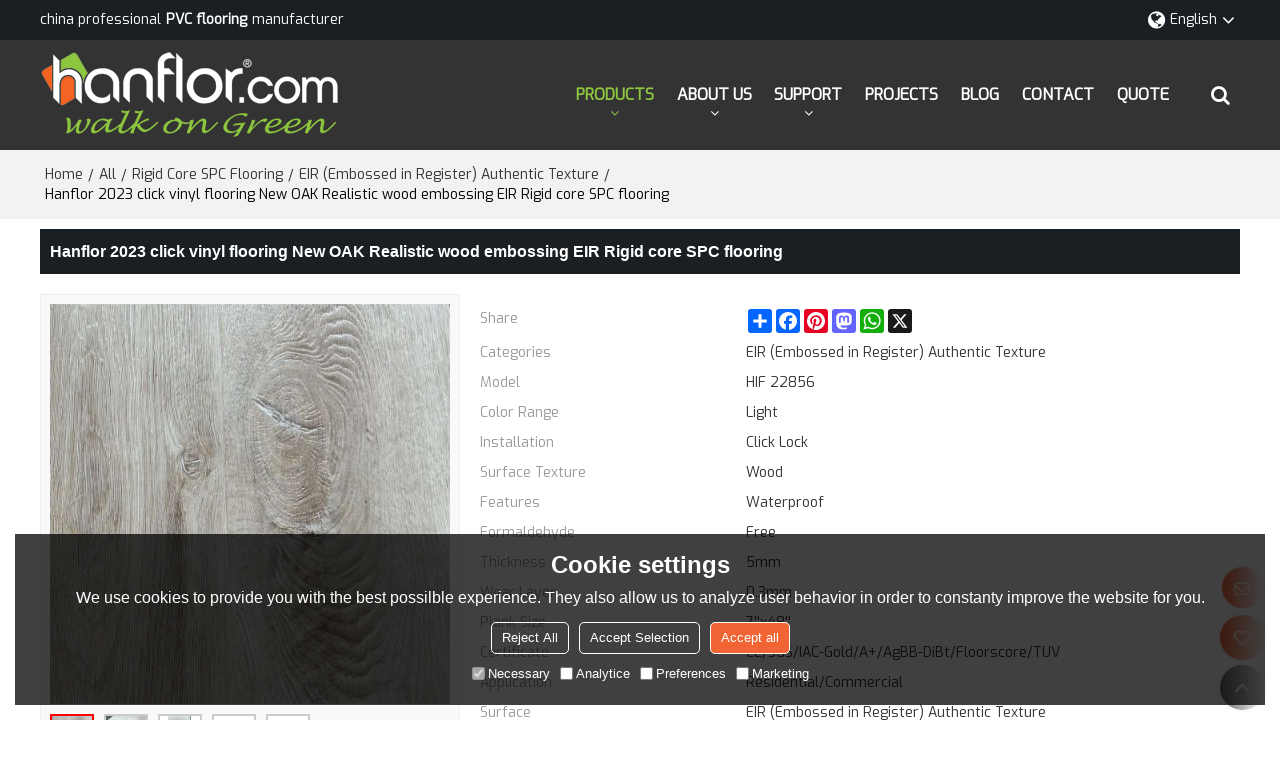

--- FILE ---
content_type: text/html; charset=utf-8
request_url: http://www.hanhent.com/pid18380460/Hanflor-2023-click-vinyl-flooring-New-OAK-Realistic-wood-embossing-EIR-Rigid-core-SPC-flooring.htm
body_size: 117262
content:


<!DOCTYPE html>
<html lang="en" >
<head>
    
<meta name="format-detection" content="telephone=yes,email=yes,adress=yes" />
<meta http-equiv="X-UA-Compatible" content="IE=Edge,chrome=1" />
<meta name="renderer" content="webkit" />
<meta charset="utf-8" />
<meta http-equiv="content-language" content="en" />
<meta property="og:site_name" content="www.hanhent.com" />
<meta property="og:title" content="Hanflor 2023 click vinyl flooring New OAK Realistic wood embossing EIR Rigid core SPC flooring | EIR (Embossed in Register) Authentic Texture | Hanflor" />
<meta property="og:description" content="Hanflor 2023 click vinyl flooring New OAK Realistic wood embossing EIR Rigid core SPC flooring from Brand:Hanflor;Model:HIF 22856;Color Range:Light; Installation:Click Lock; Surface Texture:Wood; Features:Waterproof; Formaldehyde:Free;" />
<meta property="og:url" content="http://www.hanhent.com/pid18380460/Hanflor-2023-click-vinyl-flooring-New-OAK-Realistic-wood-embossing-EIR-Rigid-core-SPC-flooring.htm" />
<meta property="og:type" content="product" />
<meta property="og:image" content="https://icdn.tradew.com/file/201511/1562718/jpg/7816368.jpg?x-oss-process=image/quality,Q_90"/>
<meta name="viewport" content="initial-scale=1.0, minimum-scale=1.0, maximum-scale=5.0, user-scalable=yes, width=device-width" />

<link rel="canonical" href="http://www.hanhent.com/pid18380460/Hanflor-2023-click-vinyl-flooring-New-OAK-Realistic-wood-embossing-EIR-Rigid-core-SPC-flooring.htm"  />
<link rel="shortcut icon" type="image/x-icon" href="https://icdn.tradew.com/file/201511/1562718/ico/6784549.ico" />
<title>Hanflor 2023 click vinyl flooring New OAK Realistic wood embossing EIR Rigid core SPC flooring | EIR (Embossed in Register) Authentic Texture | Hanflor</title>

<meta name="keywords" content="vinyl flooring near me, click vinyl flooring, EIR spc flooring, rigid core spc flooring, china vinyl flooring manufacturer, wholesale spc flooring prices" />
<meta name="description" content="Hanflor 2023 click vinyl flooring New OAK Realistic wood embossing EIR Rigid core SPC flooring from Brand:Hanflor;Model:HIF 22856;Color Range:Light; Installation:Click Lock; Surface Texture:Wood; Features:Waterproof; Formaldehyde:Free;" />
<link rel="dns-prefetch" href="https://ccdn.tradew.com" />
<link rel="dns-prefetch" href="https://jcdn.tradew.com" />
<link rel="dns-prefetch" href="https://api.tradew.com" />

<link rel="stylesheet" media="none" onload="if(media!='all')media='all'" href="https://ccdn.tradew.com/MNanimate/animate.min.css" />
<style>body{margin:0;padding:0;font-family:Arial,sans-serif;}font:not([color]){color:inherit!important;}*:focus{outline:0;}.page-box .stop-scroll{height:100vh;overflow:hidden;}.page-box textarea{resize:none;}.page-box img{border:0;display:block;}.page-box .mod-detail img{display:inline-block;}.page-box *{padding:0;margin:0;list-style:none;}.page-box a{cursor:pointer;text-decoration:none;}.page-box .mod .mod-content{clear:both;}.page-box h1{margin:0;padding:0;font-size:inherit;font-family:inherit;}.page-box h2{margin:0;padding:0;font-size:inherit;font-family:inherit;}.page-box .search-notfound{font-size:14px;line-height:25px;text-align:center;padding:50px;color:#666;}.page-box button{cursor:pointer;padding:0;margin:0;border:0;background:transparent;}.page-box button:disabled{background:#f9f9f9!important;color:#999!important;cursor:not-allowed!important;border-color:transparent!important;}.page-box button:hover{opacity:.85;}.page-box input[type="text"],.page-box input[type="password"],.page-box input[type="email"],.page-box textarea{-webkit-appearance:none;font-family:inherit;}.page-box .flag{background-size:cover;overflow:hidden;margin:7px 0 0 2px;float:left;width:20px;height:12px;}.page-box .language-show-type-line .flag{line-height:22px;width:20px;margin:2px 3px 0 5px;height:12px;}.page-box .flag-cn{background-image:url(https://ccdn.tradew.com/MNcomm/country/cn.png);}.page-box .flag-en{background-image:url(https://ccdn.tradew.com/MNcomm/country/en.png);}.page-box .flag-fr{background-image:url(https://ccdn.tradew.com/MNcomm/country/fr.png);}.page-box .flag-ja{background-image:url(https://ccdn.tradew.com/MNcomm/country/ja.png);}.page-box .flag-ko{background-image:url(https://ccdn.tradew.com/MNcomm/country/ko.png);}.page-box .flag-tw{background-image:url(https://ccdn.tradew.com/MNcomm/country/tw.png);}.page-box .flag-ar{background-image:url(https://ccdn.tradew.com/MNcomm/country/ar.png);}.page-box .flag-de{background-image:url(https://ccdn.tradew.com/MNcomm/country/de.png);}.page-box .flag-es{background-image:url(https://ccdn.tradew.com/MNcomm/country/es.png);}.page-box .flag-it{background-image:url(https://ccdn.tradew.com/MNcomm/country/it.png);}.page-box .flag-ps{background-image:url(https://ccdn.tradew.com/MNcomm/country/ps.png);}.page-box .flag-po{background-image:url(https://ccdn.tradew.com/MNcomm/country/po.png);}.page-box .flag-tk{background-image:url(https://ccdn.tradew.com/MNcomm/country/tk.png);}.page-box .flag-in{background-image:url(https://ccdn.tradew.com/MNcomm/country/in.png);}.page-box .flag-cs{background-image:url(https://ccdn.tradew.com/MNcomm/country/cs.png);}.page-box .flag-pl{background-image:url(https://ccdn.tradew.com/MNcomm/country/pl.png);}.page-box .flag-th{background-image:url(https://ccdn.tradew.com/MNcomm/country/th.png);}.page-box .flag-vn{background-image:url(https://ccdn.tradew.com/MNcomm/country/vn.png);}.page-box .mod-slide01 .slide-body .show a{display:block;}@media(min-width:769px){.page-box .mod-productdetail01 .desc-card .desc-card-titles{overflow:hidden;display:flex;flex-wrap:wrap;}.page-box .mod-productdetail01 .desc-card .desc-card-titles .desc-card-title.on a{font-weight:600;}.page-box .mod-productdetail01 .desc-card .desc-card-titles .desc-card-title a{display:block;}.page-box .mod-productdetail01 .desc-card .desc-card-contents .hide{display:none;}.page-box .mod-nav01 .nav-tabs .hover .nav-dropdown{display:block;}}@media(max-width:768px){.page-box .mod-productdetail01 .desc-card .desc-card-titles{display:none;}.page-box .mod-productdetail01 .desc-card-content.hide{display:block;}}.page-box .editer-model-width-1-1{width:50%;}.page-box .editer-model-width-1-2{width:33.3%;}.page-box .editer-model-width-2-1{width:66.6%;}.page-box .editer-model-width-1-3{width:25%;}.page-box .editer-model-width-3-1{width:75%;}.page-box .editer-model-width-2-3{width:40%;}.page-box .editer-model-width-3-2{width:60%;}.page-box .editer-model-width-1-4{width:20%;}.page-box .editer-model-width-4-1{width:80%;}.page-box .editer-model{font-family:"Microsoft Yahei";font-size:13px;margin-top:10px;background-color:#f0f1f3;border:solid 1px #dcdde2;color:#444;}.page-box .editer-model p{line-height:18px;padding:0;margin:0;}.page-box .editer-model-1{width:100%;overflow:hidden;}.page-box .editer-model-1 .editer-model-1-img{float:left;padding:10px;box-sizing:border-box;}.page-box .editer-model-1 .editer-model-1-txt{float:right;padding:10px;box-sizing:border-box;}.page-box .editer-model-1 .editer-model-1-sub-title{font-size:16px;padding-bottom:10px;}.page-box .editer-model-2{width:100%;overflow:hidden;}.page-box .editer-model-2 .editer-model-2-img{float:right;padding:10px;box-sizing:border-box;}.page-box .editer-model-2 .editer-model-2-txt{float:left;padding:10px;box-sizing:border-box;}.page-box .editer-model-2 .editer-model-2-main-title{font-size:18px;font-weight:bold;text-align:center;padding:10px 10px 0 10px;}.page-box .editer-model-2 .editer-model-2-sub-title{font-size:18px;font-weight:bold;padding-bottom:10px;}.page-box .editer-model-2 .editer-model-3-main-title{font-size:18px;font-weight:bold;text-align:center;padding:10px 10px 0 10px;}.page-box .editer-model-2 .editer-model-3-txt{padding:10px;}.page-box .editer-model-4{width:100%;overflow:hidden;box-sizing:border-box;border:0;background:none;}.page-box .editer-model-4 .editer-model-4-card-title{padding:10px;box-sizing:border-box;border:solid 1px #ddd;border-bottom:0;display:inline-block;}.page-box .editer-model-4 .editer-model-4-card-title-on{background-color:#ddd;}.page-box .editer-model-4 .editer-model-4-card-content{padding:10px;box-sizing:border-box;border:solid 1px #ddd;margin-bottom:10px;}.page-box .mod-sendinquiry01 .sendinquiry-list+.sendinquiry-main{margin-top:30px;}.page-box .mod-sendinquiry01 .sendinquiry-items{overflow:hidden;border:1px solid #e5e5e5;max-height:300px;overflow-y:auto;background:#fff;}.page-box .mod-sendinquiry01 .sendinquiry-item{padding:15px;display:flex;justify-content:space-between;}.page-box .mod-sendinquiry01 .sendinquiry-item:nth-of-type(2n){background:#f5f5f5;}.page-box .mod-sendinquiry01 .sendinquiry-proimg{width:100px;border:1px solid #e5e5e5;overflow:hidden;height:100px;}.page-box .mod-sendinquiry01 .sendinquiry-proimg img{width:100%;}.page-box .mod-sendinquiry01 .sendinquiry-proinfo{width:calc(100% - 110px);}.page-box .mod-sendinquiry01 .sendinquiry-proinfo ul{font-size:13px;color:#333;line-height:20px;}.page-box .mod-sendinquiry01 .sendinquiry-proinfo a{font-size:15px;color:#111;display:block;line-height:30px;text-overflow:ellipsis;overflow:hidden;white-space:pre;}.page-box .mod-sendinquiry01 .sendinquiry-proinfo a:hover{text-decoration:underline;}.page-box .mod-productdetail01 .vip-tips{padding:130px 50px;background:#f2f2f2;text-align:center;font-size:14px;color:#333;line-height:25px;}.page-box .mod-productdetail01 .vip-tips a,.page-box .mod-productdetail01 .vip-tips .join-link,.page-box .mod-productdetail01 .vip-tips .login-link{color:#ff6700;margin:0 5px;cursor:pointer;}.page-box .mod-productdetail01 .vip-tips a:hover,.page-box .mod-productdetail01 .vip-tips .join-link:hover,.page-box .mod-productdetail01 .vip-tips .login-link:hover{text-decoration:underline;}.page-box .mod-productdetail01 .pro-name{font-weight:600;font-size:15px;}.page-box .mod-productdetail01 .img-page .page.video{position:relative;}.page-box .mod-productdetail01 .img-page .page.video:before{position:absolute;content:' ';width:100%;height:100%;background:rgba(0,0,0,.3);}.page-box .mod-productdetail01 .img-page .page.video:after{font:normal normal normal 20px/1 FontAwesome;position:absolute;content:'';top:50%;left:50%;color:#eee;transform:translate(-50%,-50%);}.simditor .simditor-body a{color:inherit;text-decoration:none;word-break:break-all;}.simditor .simditor-body a:visited,.simditor .simditor-body a:hover,.simditor .simditor-body a:active{color:inherit;}.simditor .simditor-body a:visited:hover,.simditor .simditor-body a:hover:hover,.simditor .simditor-body a:active:hover{outline:0;}.simditor .simditor-body blockquote{border-left:6px solid #ddd;padding:5px 0 5px 10px;margin:15px 0 15px 15px;}.simditor .simditor-body blockquote:first-child{margin-top:0;}.simditor .simditor-body code{display:inline-block;padding:0 4px;margin:0 5px;background:#eee;border-radius:3px;font-size:13px;word-break:break-all;word-wrap:break-word;}.simditor .simditor-body pre{box-sizing:border-box;-moz-box-sizing:border-box;word-wrap:break-word!important;white-space:pre-wrap!important;padding:10px 5px 10px 10px;margin:15px 0;display:block;line-height:18px;background:#f0f0f0;border-radius:3px;font-size:13px;white-space:pre;word-wrap:normal;overflow-x:auto;}.simditor .simditor-body pre code{display:block;padding:0;margin:0;background:none;border-radius:0;}.simditor .simditor-body hr{display:block;height:0;border:0;border-top:1px solid #ccc;margin:15px 0;padding:0;}.simditor .simditor-body .table-editor{width:100%;border-collapse:collapse;border-spacing:0;}.simditor .simditor-body .table-editor thead{background-color:#f9f9f9;}.simditor .simditor-body .table-editor td,.simditor .simditor-body .table-editor th{min-width:40px;border:1px solid #ccc;padding:4px;box-sizing:border-box;line-height:25px;}.simditor .simditor-body .table-editor td .active,.simditor .simditor-body .table-editor th .active{background-color:#ffe;}.simditor .simditor-body .table-editor img{margin:0 5px;vertical-align:middle;}.revert-directory{border:solid 1px #ddd;background:#fafafa;}.revert-directory *{padding:revert!important;margin:revert!important;font-size:revert!important;font-weight:revert!important;}.revert-directory h2{padding:0 20px!important;}.revert-default *{padding:revert!important;margin:revert!important;font-size:revert!important;font-weight:revert!important;}.revert-default table{width:100%;border-collapse:collapse;border:1px solid #ddd;}.revert-default table td,.revert-default table th{padding:5px!important;border:1px solid #ddd;text-align:center;}.revert-default table thead{background:#f0f0f0;font-weight:600;}.revert-default a{color:var(--main)!important;padding-right:0!important;text-decoration:underline!important;}</style><style>.main{margin:auto;padding:auto;}.layout{clear:both;}.layout-bg{margin:auto;width:1000px;height:auto;overflow:hidden;}.layout-sys2 .left{width:230px;float:left;}.layout-sys2 .right{width:770px;float:right;}.layout-sys3 .left{width:230px;float:left;}.layout-sys3 .center{width:540px;float:left;}.layout-sys3 .right{width:230px;float:right;}.layout-sys4 .left{width:250px;float:left;}.layout-sys4 .centerleft{width:250px;float:left;}.layout-sys4 .centerright{width:250px;float:left;}.layout-sys4 .right{width:250px;float:right;}.layout-sys4-1 .left{width:230px;float:left;}.layout-sys4-1 .right{width:770px;float:right;}.layout-sys4-1 .right .right-top{width:770px;}.layout-sys4-1 .right .right-bottom{width:770px;}.layout-sys4-1 .right .right-bottom-left{width:385px;float:left;}.layout-sys4-1 .right .right-bottom-right{width:385px;float:right;}.layout-sys4-2 .left{width:230px;float:left;}.layout-sys4-2 .right{width:770px;float:right;}.layout-sys4-1 .right .right-top{width:770px;}.layout-sys4-1 .right .right-bottom{width:770px;}.layout-sys4-2 .right .right-top-left{width:385px;float:left;}.layout-sys4-2 .right .right-top-right{width:385px;float:right;}.layout-sys4-3 .left{width:770px;float:left;}.layout-sys4-1 .left .left-top{width:770px;}.layout-sys4-1 .left .left-bottom{width:770px;}.layout-sys4-3 .left .left-top-left{float:left;width:385px;}.layout-sys4-3 .left .left-top-right{float:right;width:385px;}.layout-sys4-3 .right{width:230px;float:right;}.layout-sys4-4 .left{width:770px;float:left;}.layout-sys4-1 .left .left-top{width:770px;}.layout-sys4-1 .left .left-bottom{width:770px;}.layout-sys4-4 .left .left-bottom-left{float:left;width:385px;}.layout-sys4-4 .left .left-bottom-right{float:right;width:385px;}.layout-sys4-4 .right{width:230px;float:right;}@font-face{font-family:'swiper-icons';src:url('data:application/font-woff;charset=utf-8;base64, [base64]//wADZ2x5ZgAAAywAAADMAAAD2MHtryVoZWFkAAABbAAAADAAAAA2E2+eoWhoZWEAAAGcAAAAHwAAACQC9gDzaG10eAAAAigAAAAZAAAArgJkABFsb2NhAAAC0AAAAFoAAABaFQAUGG1heHAAAAG8AAAAHwAAACAAcABAbmFtZQAAA/gAAAE5AAACXvFdBwlwb3N0AAAFNAAAAGIAAACE5s74hXjaY2BkYGAAYpf5Hu/j+W2+MnAzMYDAzaX6QjD6/4//Bxj5GA8AuRwMYGkAPywL13jaY2BkYGA88P8Agx4j+/8fQDYfA1AEBWgDAIB2BOoAeNpjYGRgYNBh4GdgYgABEMnIABJzYNADCQAACWgAsQB42mNgYfzCOIGBlYGB0YcxjYGBwR1Kf2WQZGhhYGBiYGVmgAFGBiQQkOaawtDAoMBQxXjg/wEGPcYDDA4wNUA2CCgwsAAAO4EL6gAAeNpj2M0gyAACqxgGNWBkZ2D4/wMA+xkDdgAAAHjaY2BgYGaAYBkGRgYQiAHyGMF8FgYHIM3DwMHABGQrMOgyWDLEM1T9/w8UBfEMgLzE////P/5//f/V/xv+r4eaAAeMbAxwIUYmIMHEgKYAYjUcsDAwsLKxc3BycfPw8jEQA/[base64]/uznmfPFBNODM2K7MTQ45YEAZqGP81AmGGcF3iPqOop0r1SPTaTbVkfUe4HXj97wYE+yNwWYxwWu4v1ugWHgo3S1XdZEVqWM7ET0cfnLGxWfkgR42o2PvWrDMBSFj/IHLaF0zKjRgdiVMwScNRAoWUoH78Y2icB/yIY09An6AH2Bdu/UB+yxopYshQiEvnvu0dURgDt8QeC8PDw7Fpji3fEA4z/PEJ6YOB5hKh4dj3EvXhxPqH/SKUY3rJ7srZ4FZnh1PMAtPhwP6fl2PMJMPDgeQ4rY8YT6Gzao0eAEA409DuggmTnFnOcSCiEiLMgxCiTI6Cq5DZUd3Qmp10vO0LaLTd2cjN4fOumlc7lUYbSQcZFkutRG7g6JKZKy0RmdLY680CDnEJ+UMkpFFe1RN7nxdVpXrC4aTtnaurOnYercZg2YVmLN/d/gczfEimrE/fs/bOuq29Zmn8tloORaXgZgGa78yO9/cnXm2BpaGvq25Dv9S4E9+5SIc9PqupJKhYFSSl47+Qcr1mYNAAAAeNptw0cKwkAAAMDZJA8Q7OUJvkLsPfZ6zFVERPy8qHh2YER+3i/BP83vIBLLySsoKimrqKqpa2hp6+jq6RsYGhmbmJqZSy0sraxtbO3sHRydnEMU4uR6yx7JJXveP7WrDycAAAAAAAH//wACeNpjYGRgYOABYhkgZgJCZgZNBkYGLQZtIJsFLMYAAAw3ALgAeNolizEKgDAQBCchRbC2sFER0YD6qVQiBCv/H9ezGI6Z5XBAw8CBK/m5iQQVauVbXLnOrMZv2oLdKFa8Pjuru2hJzGabmOSLzNMzvutpB3N42mNgZGBg4GKQYzBhYMxJLMlj4GBgAYow/P/PAJJhLM6sSoWKfWCAAwDAjgbRAAB42mNgYGBkAIIbCZo5IPrmUn0hGA0AO8EFTQAA') format('woff');font-weight:400;font-style:normal;}:root{--swiper-theme-color:#007aff;}.swiper-container{margin-left:auto;margin-right:auto;position:relative;overflow:hidden;list-style:none;padding:0;z-index:1;}.swiper-container-vertical>.swiper-wrapper{flex-direction:column;}.swiper-wrapper{position:relative;width:100%;height:100%;z-index:1;display:flex;transition-property:transform;box-sizing:content-box;}.swiper-container-android .swiper-slide,.swiper-wrapper{transform:translate3d(0,0,0);}.swiper-container-multirow>.swiper-wrapper{flex-wrap:wrap;}.swiper-container-multirow-column>.swiper-wrapper{flex-wrap:wrap;flex-direction:column;}.swiper-container-free-mode>.swiper-wrapper{transition-timing-function:ease-out;margin:0 auto;}.swiper-slide{flex-shrink:0;width:100%;height:100%;position:relative;transition-property:transform;}.swiper-slide-invisible-blank{visibility:hidden;}.swiper-container-autoheight,.swiper-container-autoheight .swiper-slide{height:auto;}.swiper-container-autoheight .swiper-wrapper{align-items:flex-start;transition-property:transform,height;}.swiper-container-3d{perspective:1200px;}.swiper-container-3d .swiper-wrapper,.swiper-container-3d .swiper-slide,.swiper-container-3d .swiper-slide-shadow-left,.swiper-container-3d .swiper-slide-shadow-right,.swiper-container-3d .swiper-slide-shadow-top,.swiper-container-3d .swiper-slide-shadow-bottom,.swiper-container-3d .swiper-cube-shadow{transform-style:preserve-3d;}.swiper-container-3d .swiper-slide-shadow-left,.swiper-container-3d .swiper-slide-shadow-right,.swiper-container-3d .swiper-slide-shadow-top,.swiper-container-3d .swiper-slide-shadow-bottom{position:absolute;left:0;top:0;width:100%;height:100%;pointer-events:none;z-index:10;}.swiper-container-3d .swiper-slide-shadow-left{background-image:linear-gradient(to left,rgba(0,0,0,.5),rgba(0,0,0,0));}.swiper-container-3d .swiper-slide-shadow-right{background-image:linear-gradient(to right,rgba(0,0,0,.5),rgba(0,0,0,0));}.swiper-container-3d .swiper-slide-shadow-top{background-image:linear-gradient(to top,rgba(0,0,0,.5),rgba(0,0,0,0));}.swiper-container-3d .swiper-slide-shadow-bottom{background-image:linear-gradient(to bottom,rgba(0,0,0,.5),rgba(0,0,0,0));}.swiper-container-css-mode>.swiper-wrapper{overflow:auto;scrollbar-width:none;-ms-overflow-style:none;}.swiper-container-css-mode>.swiper-wrapper::-webkit-scrollbar{display:none;}.swiper-container-css-mode>.swiper-wrapper>.swiper-slide{scroll-snap-align:start start;}.swiper-container-horizontal.swiper-container-css-mode>.swiper-wrapper{scroll-snap-type:x mandatory;}.swiper-container-vertical.swiper-container-css-mode>.swiper-wrapper{scroll-snap-type:y mandatory;}:root{--swiper-navigation-size:44px;}.swiper-button-prev,.swiper-button-next{position:absolute;top:50%;width:calc(var(--swiper-navigation-size)/44*27);height:var(--swiper-navigation-size);margin-top:calc(-1*var(--swiper-navigation-size)/2);z-index:10;cursor:pointer;display:flex;align-items:center;justify-content:center;color:var(--swiper-navigation-color,var(--swiper-theme-color));}.swiper-button-prev.swiper-button-disabled,.swiper-button-next.swiper-button-disabled{opacity:.35;cursor:auto;pointer-events:none;}.swiper-button-prev:after,.swiper-button-next:after{font-family:swiper-icons;font-size:var(--swiper-navigation-size);text-transform:none!important;letter-spacing:0;text-transform:none;font-variant:initial;line-height:1;}.swiper-button-prev,.swiper-container-rtl .swiper-button-next{left:10px;right:auto;}.swiper-button-prev:after,.swiper-container-rtl .swiper-button-next:after{content:'prev';}.swiper-button-next,.swiper-container-rtl .swiper-button-prev{right:10px;left:auto;}.swiper-button-next:after,.swiper-container-rtl .swiper-button-prev:after{content:'next';}.swiper-button-prev.swiper-button-white,.swiper-button-next.swiper-button-white{--swiper-navigation-color:#fff;}.swiper-button-prev.swiper-button-black,.swiper-button-next.swiper-button-black{--swiper-navigation-color:#000;}.swiper-button-lock{display:none;}.swiper-pagination{position:absolute;text-align:center;transition:300ms opacity;transform:translate3d(0,0,0);z-index:10;}.swiper-pagination.swiper-pagination-hidden{opacity:0;}.swiper-pagination-fraction,.swiper-pagination-custom,.swiper-container-horizontal>.swiper-pagination-bullets{bottom:10px;left:0;width:100%;}.swiper-pagination-bullets-dynamic{overflow:hidden;font-size:0;}.swiper-pagination-bullets-dynamic .swiper-pagination-bullet{transform:scale(.33);position:relative;}.swiper-pagination-bullets-dynamic .swiper-pagination-bullet-active{transform:scale(1);}.swiper-pagination-bullets-dynamic .swiper-pagination-bullet-active-main{transform:scale(1);}.swiper-pagination-bullets-dynamic .swiper-pagination-bullet-active-prev{transform:scale(.66);}.swiper-pagination-bullets-dynamic .swiper-pagination-bullet-active-prev-prev{transform:scale(.33);}.swiper-pagination-bullets-dynamic .swiper-pagination-bullet-active-next{transform:scale(.66);}.swiper-pagination-bullets-dynamic .swiper-pagination-bullet-active-next-next{transform:scale(.33);}.swiper-pagination-bullet{width:8px;height:8px;display:inline-block;border-radius:100%;background:#000;opacity:.2;}button.swiper-pagination-bullet{border:0;margin:0;padding:0;box-shadow:none;-webkit-appearance:none;-moz-appearance:none;appearance:none;}.swiper-pagination-clickable .swiper-pagination-bullet{cursor:pointer;}.swiper-pagination-bullet-active{opacity:1;background:var(--swiper-pagination-color,var(--swiper-theme-color));}.swiper-container-vertical>.swiper-pagination-bullets{right:10px;top:50%;transform:translate3d(0,-50%,0);}.swiper-container-vertical>.swiper-pagination-bullets .swiper-pagination-bullet{margin:6px 0;display:block;}.swiper-container-vertical>.swiper-pagination-bullets.swiper-pagination-bullets-dynamic{top:50%;transform:translateY(-50%);width:8px;}.swiper-container-vertical>.swiper-pagination-bullets.swiper-pagination-bullets-dynamic .swiper-pagination-bullet{display:inline-block;transition:200ms transform,200ms top;}.swiper-container-horizontal>.swiper-pagination-bullets .swiper-pagination-bullet{margin:0 4px;}.swiper-container-horizontal>.swiper-pagination-bullets.swiper-pagination-bullets-dynamic{left:50%;transform:translateX(-50%);white-space:nowrap;}.swiper-container-horizontal>.swiper-pagination-bullets.swiper-pagination-bullets-dynamic .swiper-pagination-bullet{transition:200ms transform,200ms left;}.swiper-container-horizontal.swiper-container-rtl>.swiper-pagination-bullets-dynamic .swiper-pagination-bullet{transition:200ms transform,200ms right;}.swiper-pagination-progressbar{background:rgba(0,0,0,.25);position:absolute;}.swiper-pagination-progressbar .swiper-pagination-progressbar-fill{background:var(--swiper-pagination-color,var(--swiper-theme-color));position:absolute;left:0;top:0;width:100%;height:100%;transform:scale(0);transform-origin:left top;}.swiper-container-rtl .swiper-pagination-progressbar .swiper-pagination-progressbar-fill{transform-origin:right top;}.swiper-container-horizontal>.swiper-pagination-progressbar,.swiper-container-vertical>.swiper-pagination-progressbar.swiper-pagination-progressbar-opposite{width:100%;height:4px;left:0;top:0;}.swiper-container-vertical>.swiper-pagination-progressbar,.swiper-container-horizontal>.swiper-pagination-progressbar.swiper-pagination-progressbar-opposite{width:4px;height:100%;left:0;top:0;}.swiper-pagination-white{--swiper-pagination-color:#fff;}.swiper-pagination-black{--swiper-pagination-color:#000;}.swiper-pagination-lock{display:none;}.swiper-scrollbar{border-radius:10px;position:relative;-ms-touch-action:none;background:rgba(0,0,0,.1);}.swiper-container-horizontal>.swiper-scrollbar{position:absolute;left:1%;bottom:3px;z-index:50;height:5px;width:98%;}.swiper-container-vertical>.swiper-scrollbar{position:absolute;right:3px;top:1%;z-index:50;width:5px;height:98%;}.swiper-scrollbar-drag{height:100%;width:100%;position:relative;background:rgba(0,0,0,.5);border-radius:10px;left:0;top:0;}.swiper-scrollbar-cursor-drag{cursor:move;}.swiper-scrollbar-lock{display:none;}.swiper-zoom-container{width:100%;height:100%;display:flex;justify-content:center;align-items:center;text-align:center;}.swiper-zoom-container>img,.swiper-zoom-container>svg,.swiper-zoom-container>canvas{max-width:100%;max-height:100%;object-fit:contain;}.swiper-slide-zoomed{cursor:move;}.swiper-lazy-preloader{width:42px;height:42px;position:absolute;left:50%;top:50%;margin-left:-21px;margin-top:-21px;z-index:10;transform-origin:50%;animation:swiper-preloader-spin 1s infinite linear;box-sizing:border-box;border:4px solid var(--swiper-preloader-color,var(--swiper-theme-color));border-radius:50%;border-top-color:transparent;}.swiper-lazy-preloader-white{--swiper-preloader-color:#fff;}.swiper-lazy-preloader-black{--swiper-preloader-color:#000;}@keyframes swiper-preloader-spin{100%{transform:rotate(360deg);}}.swiper-container .swiper-notification{position:absolute;left:0;top:0;pointer-events:none;opacity:0;z-index:-1000;}.swiper-container-fade.swiper-container-free-mode .swiper-slide{transition-timing-function:ease-out;}.swiper-container-fade .swiper-slide{pointer-events:none;transition-property:opacity;}.swiper-container-fade .swiper-slide .swiper-slide{pointer-events:none;}.swiper-container-fade .swiper-slide-active,.swiper-container-fade .swiper-slide-active .swiper-slide-active{pointer-events:auto;}.swiper-container-cube{overflow:visible;}.swiper-container-cube .swiper-slide{pointer-events:none;-webkit-backface-visibility:hidden;backface-visibility:hidden;z-index:1;visibility:hidden;transform-origin:0 0;width:100%;height:100%;}.swiper-container-cube .swiper-slide .swiper-slide{pointer-events:none;}.swiper-container-cube.swiper-container-rtl .swiper-slide{transform-origin:100% 0;}.swiper-container-cube .swiper-slide-active,.swiper-container-cube .swiper-slide-active .swiper-slide-active{pointer-events:auto;}.swiper-container-cube .swiper-slide-active,.swiper-container-cube .swiper-slide-next,.swiper-container-cube .swiper-slide-prev,.swiper-container-cube .swiper-slide-next+.swiper-slide{pointer-events:auto;visibility:visible;}.swiper-container-cube .swiper-slide-shadow-top,.swiper-container-cube .swiper-slide-shadow-bottom,.swiper-container-cube .swiper-slide-shadow-left,.swiper-container-cube .swiper-slide-shadow-right{z-index:0;-webkit-backface-visibility:hidden;backface-visibility:hidden;}.swiper-container-cube .swiper-cube-shadow{position:absolute;left:0;bottom:0;width:100%;height:100%;background:#000;opacity:.6;-webkit-filter:blur(50px);filter:blur(50px);z-index:0;}.swiper-container-flip{overflow:visible;}.swiper-container-flip .swiper-slide{pointer-events:none;-webkit-backface-visibility:hidden;backface-visibility:hidden;z-index:1;}.swiper-container-flip .swiper-slide .swiper-slide{pointer-events:none;}.swiper-container-flip .swiper-slide-active,.swiper-container-flip .swiper-slide-active .swiper-slide-active{pointer-events:auto;}.swiper-container-flip .swiper-slide-shadow-top,.swiper-container-flip .swiper-slide-shadow-bottom,.swiper-container-flip .swiper-slide-shadow-left,.swiper-container-flip .swiper-slide-shadow-right{z-index:0;-webkit-backface-visibility:hidden;backface-visibility:hidden;}</style><style data-model-guid="0">:root{--main:#f26434; --deputy:#f26434; }
.mod a{color:inherit; }
.layout{overflow:hidden;}
.layout-bg{box-sizing:border-box; width:1200px; max-width:100%; margin:auto; overflow:visible;}
.clear{display:none;}
.layout-sys2 .left,.layout-sys2 .right,.layout-sys3 .left,.layout-sys3 .center,.layout-sys3 .right,.layout-sys4 .left,.layout-sys4 .centerleft,.layout-sys4 .centerright,.layout-sys4 .right,.layout-sys4-1 .left,.layout-sys4-1 .right,.layout-sys4-1 .right .right-top,.layout-sys4-1 .right .right-bottom,.layout-sys4-1 .right .right-bottom-left,.layout-sys4-1 .right .right-bottom-right,.layout-sys4-2 .left,.layout-sys4-2 .right,.layout-sys4-1 .right .right-top,.layout-sys4-1 .right .right-bottom,.layout-sys4-2 .right .right-top-left,.layout-sys4-2 .right .right-top-right,.layout-sys4-3 .left,.layout-sys4-1 .left .left-top,.layout-sys4-1 .left .left-bottom,.layout-sys4-3 .left .left-top-left,.layout-sys4-3 .left .left-top-right,.layout-sys4-3 .right,.layout-sys4-4 .left,.layout-sys4-1 .left .left-top,.layout-sys4-1 .left .left-bottom,.layout-sys4-4 .left .left-bottom-left,.layout-sys4-4 .left .left-bottom-right,.layout-sys4-4 .right{width:auto;}

input[type="text"],input[type="password"],input[type="email"] ,textarea{-webkit-appearance: none; font-family:inherit;}
input:focus{outline:none;}
textarea:focus{outline:none;}
.mod h1,.mod h2,.mod h3,.mod h4{font-size:inherit;}
.mod-content .content-bg{overflow:hidden;}
button:hover{opacity:1 !important;}
.mod-color a{display:inline-block; transition:All 0.3s ease-in-out;}
.mod-color{color:#333; font-size:14px; font-family: 'Exo',sans-serif; font-weight:400;}
.mod-color .mod-title{overflow:hidden; font-weight:inherit;}
.mod-color .title-bg{overflow:hidden;}
.mod-color .mod-title .title-right{font-weight:inherit;}
.mod-color .title-right a{color:#666; display:block;}
.mod-color .mod-content img{display:block; max-width:100%; margin:auto; transition:All 0.3s ease-in-out;}

.layout-sjshop .left{width:230px;}
.layout-sjshop .centerleft{width:280px; padding:0 30px 0 70px;}
.layout-sjshop .centerright{width:280px;}
.layout-sjshop .right{width:280px;}

.layout-sjshop-1 .left{width:230px;}
.layout-sjshop-1 .centerleft{width:280px; padding:0 30px 0 70px;}
.layout-sjshop-1 .centerright{width:280px;}
.layout-sjshop-1 .right{width:280px;}

.layout-sjshop-last .left{width:230px;}
.layout-sjshop-last .centerleft{width:280px; padding:0 30px 0 70px;}
.layout-sjshop-last .centerright{width:280px;}
.layout-sjshop-last .right{width:280px;}

.layout-product{padding:0px 0px 40px; background:#d6e3ec;}

.layout-product .left{width:780px;}
.layout-product .right{width:380px;}
.layout-product .left .left-bottom-left{width:340px;}
.layout-product .left .left-bottom-right{width:440px;}
.layout-product .mod-title{font-size:30px; color:#000; line-height:40px; text-transform:capitalize;}
.layout-product .mod-title .title-left{text-decoration-skip: ink; text-decoration-color:#004982;}
.layout-product .mod-title .title-right a{font-size:16px; color:#fff; line-height:30px; margin:5px 0px; background:#106db0; text-transform:capitalize; padding:0 15px;}
.layout-product .mod-title .title-right a:before{content:"→"; font-size:20px; padding:0 2px 4px; float:right; line-height:26px;}
.layout-product .mod-title .title-right a:hover{background:#0d345f;}

.layout-partner{padding:30px 0px 50px; background:#d6e3ec;}
.layout-bottom{padding:20px 0px; background:#191f23;}

.layout-page{padding:calc(1.5% + 10px) 0 calc(2% + 10px);}
.layout-page .left{width:22.5%;}
.layout-page .right{width:calc(77.5% - 30px);}
.layout-page .mod-color+.mod-color{margin-top:20px;}
.layout-page .mod-color .mod-title{padding-bottom:5px; line-height:25px; font-size:20px; overflow:hidden; color:#000; margin:0px 0px 10px; border-bottom:1px solid #eee; font-weight:700; text-transform:capitalize;}
.layout-page .mod-color .mod-title .title-right{font-size:12px; font-weight:normal;}
.layout-page .right .mod-color .title-left{font-size:24px; line-height:30px;}

.layout-page1{padding:calc(1.5% + 10px) 0px calc(3.5% + 10px);}
.layout-page1 .left,.layout-page1 .right{width:calc(50% - 15px);}
.layout-page1 .mod .mod-title .title-left-span{font-size:30px; line-height:40px; color:#8dc73f; font-weight:700;}
.layout-page1 .mod .mod-title .title-left:after{content:""; height:4px; width:60px; background:#8dc73f; display:block; margin:10px 0px;}
.layout-page1 .mod .mod-title .title-left-span span{color:#666; padding:0 5px;}

.layout-ys1 .mod-othercontent01{display:none;}

.mod-footerhtml01 .mod-content-footerhtml .nav-logo-mobile{display:none;}

@media (max-width:1199px){
 .layout-bg{width:calc(100% - 20px) !important;}
}

@media(min-width:1200px){}

.layout-top{background:#191f23;}

.layout-nav{background:#333; z-index:88; transition:All 0.3s ease-in-out; overflow:visible;}
.layout-nav .layout-bg{display:flex; align-items:center; justify-content:space-between;}
.page-box-default .layout-nav{position:fixed; left:0; right:0;}

@media(min-width:769px){
 
 

 .page-box-default .layout-nav{background:rgba(25,31,35,0.8); top:40px;}
 .layout-nav .left{width:300px;}
 .layout-nav .center{width:calc(100% - 340px);}
 .layout-nav .right{width:40px;}
 .layout-nav.fixed{background:rgba(25,31,35,0.8); position:fixed; left:0; right:0; top:0;}
 .layout-nav.fixed + .layout-current{margin-top:110px;}
 .page-layout .layout-nav{position:static;}
 .page-layout .layout-nav + .layout{margin-top:auto;}
}
@media (max-width:1024px){
 .layout-bg{width:calc(100% - 20px);}
}

@media(max-width:768px){
 .layout{min-width:300px;}
 .layout-page1{padding:30px 0px 20px;}
 .layout-page1 .layout-bg > div{width:100%;}
 .layout-page{padding:30px 0px 20px;}
 .layout-page .layout-bg > .left{display:none;}
 .layout-page .layout-bg > .right{width:100%;}
 
 .layout-top{position:fixed; top:0; left:0; right:0; z-index:10;}
 .layout-nav{position:fixed; padding:10px 0px; height:50px; overflow:visible; z-index:9; top:40px; left:0; right:0;}
 .layout-nav .left{position:absolute; left:60px; right:60px;}
 .layout-nav .center,.layout-nav .right{width:60px;}
 .layout-nav + .layout{margin-top:110px;}
 
 .layout-content1 .layout-bg > div{width:100%;}
 .layout-content2 .layout-bg > div{width:100%;}
 .layout-content3 .layout-bg > div{width:50%;}
 
}

@media(min-width:481px){}
@media(max-width:480px){
 .layout-top .left{display:none;}
}

.pagination{background-color:#f0f0f0; padding:10px; overflow: hidden; clear:both; height:1%;}
.pagination .pagination-box{float:left;}
.pagination .pagination-box .pagination-nav{list-style: none outside none; margin: 0; padding: 0;}
.pagination .pagination-box .pagination-nav li{display:inline-block; float: left; margin:0 2px; padding: 0;}
.pagination .pagination-box .pagination-nav li a{text-align:center; background:#fff; border:1px solid #ccc; display:inline-block; line-height:28px; overflow: hidden; padding:0px 9px; color:#666; border-radius:3px;}
.pagination .pagination-box .pagination-nav li a:hover{background:var(--main); color:#fff; border-color:var(--main);}

.pagination .pagination-box .pagination-nav li.pagination-active a{cursor:default; background:none; border-color:transparent; color:#aaa;}
.pagination .pagination-box .pagination-nav li.pagination-disabled a{cursor:default; background:none; border-color:transparent; color:#aaa;}

.pagination .page-goto{float:right;}
.pagination .page-goto .pager-label{line-height:30px; display:inline-block; float:left;}
.pagination .page-goto .textfield-normal{float:left; height:28px; min-width:40px; line-height:28px; background-color:#fff; border:1px solid #ccc; box-shadow:0 1px 2px rgba(0, 0, 0, 0.1) inset; color:#333; font-size:12px; font-weight:normal; padding:0 5px; margin:0 5px;}
.pagination .page-goto .pager-button{background:#333; display:inline-block; padding:0px 10px; line-height:30px; color:#fff;}
.pagination .page-goto .pager-button span{}
.pagination .page-goto .pager-button:hover{background:var(--main);}
.pagination .page-goto .pager-button:hover span{}
.sys-chain{padding:10px 0px; background:#fff;}
.sys-chain .prev .prev-title{color:#000;}
.sys-chain .prev a{color:#666; text-decoration:underline;}
.sys-chain .prev a:hover{color:#106db0;}
.sys-chain .next .next-title{color:#000;}
.sys-chain .next a{color:#666; text-decoration:underline;}
.sys-chain .next a:hover{color:#106db0; text-decoration:underline;}
.sys-chain .next a:hover{color:#106db0;}

.main-ar .layout-product .mod-title .title-right a:before{float:left; -moz-transform:scaleX(-1); -webkit-transform:scaleX(-1); -o-transform:scaleX(-1); transform:scaleX(-1); /*IE*/filter:FlipH;}

.main-ar .layout-product .mod-othercontent01-sercate .mod-content-othercontent li a:before{left:auto; right:0px;}
.main-ar .layout-product .mod-othercontent01-sercate .mod-content-othercontent li a:after{right:auto; left:0px; -moz-transform:scaleX(-1); -webkit-transform:scaleX(-1); -o-transform:scaleX(-1); transform:scaleX(-1); /*IE*/filter:FlipH;}
.main-ar .layout-product .mod-othercontent01-sercate .mod-content-othercontent li a:hover:after{right:auto; left:20px;}

.main-ar .layout-product .mod-othercontent01-new .mod-content-othercontent dt{float:left;}
.main-ar .layout-product .mod-othercontent01-new .mod-content-othercontent dd{float:right;}

.main-ar .mod-content-othercontent dd{float:right;}
.main-ar .mod-content-othercontent dt{float:left;}

.main-ar .mod-color{text-align:right; font-family:'Exo',sans-serif,arial,Helvetica;}
.main-ar .mod-footer01{text-align:center;}

.main-ar .mod-subscription01{text-align:center;}

.main-ar .mod-subscription01 .text{float:right;}
.main-ar .mod-subscription01 .subscription{float:left; -moz-transform:scaleX(-1); -webkit-transform:scaleX(-1); -o-transform:scaleX(-1); transform:scaleX(-1); /*IE*/filter:FlipH;}

.main-ar .mod-header01 .language-show-type-list .language-content .caret{-moz-transform:scaleX(-1); -webkit-transform:scaleX(-1); -o-transform:scaleX(-1); transform:scaleX(-1); /*IE*/filter:FlipH; float:right;}

.main-ar .mod-search01 .search-submit{float:right; -moz-transform:scaleX(-1); -webkit-transform:scaleX(-1); -o-transform:scaleX(-1); transform:scaleX(-1); /*IE*/filter:FlipH;}
.main-ar .mod-search01 .search-text{float:right;}
.main-ar .mod-share01 {text-align:center;}
.main-ar .layout-sys2 .right{float:left;}
.main-ar .layout-sys2 .left{float:right;}
.main-ar .layout-sys4-3 .right{float:left;}
.main-ar .layout-sys4-3 .left{float:right;}
.main-ar .layout-sys4-3 .left .left-top-left{float:right;}
.main-ar .layout-sys4-3 .left .left-top-right{float:left;}
.main-ar .layout-sys4 .left{float:right;}
.main-ar .layout-sys4 .right{float:left;}
.main-ar .layout-sys4 .centerleft{float:right;}
.main-ar .layout-sys4 .centerright{float:right;}
.main-ar .layout-sys4-1 .left{float:right;}
.main-ar .layout-sys4-1 .right{float:left;}
.main-ar .layout-sys4-1 .right .right-bottom-left{float:right;}
.main-ar .layout-sys4-1 .right .right-bottom-right{float:left;}
.main-ar .layout-sys4-2 .left{float:right;}
.main-ar .layout-sys4-2 .right{float:left;}
.main-ar .layout-sys4-2 .right .right-top-left{float:right;}
.main-ar .layout-sys4-2 .right .right-top-right{float:left;}
.main-ar .layout-sys4-4 .left{float:right;}
.main-ar .layout-sys4-4 .right{float:left;}
.main-ar .layout-sys4-4 .left .left-bottom-left{float:right;}
.main-ar .layout-sys4-4 .left .left-bottom-right{float:left;}

.main-ar .mod .title-right{float:left;}
.main-ar .flag{float:right;}
.main-ar .mod-top01 .top-logo{float:right;}
.main-ar .mod-top01 .top-search{float:left;}
.main-ar .mod-top01 .top-search .search-submit{float:left; -moz-transform:scaleX(-1); -webkit-transform:scaleX(-1); -o-transform:scaleX(-1); transform:scaleX(-1); /*IE*/filter:FlipH;}
.main-ar .mod-top01 .top-search .search-text{float:right;}
.main-ar .mod-nav01 .nav-tabs .nav-tab{float:right;}
.main-ar .mod-header01 .language-box .text{float:right;}
.main-ar .mod-header01 .share-box .share{float:right;}

.main-ar .mod-header01 .share-box ul.share-tabs li{float:right;}

.main-ar .mod-header01 .language-box .language-title{float:right;}
.main-ar .mod-header01 .language-show-type-line .language-content .language-tabs li{float:right;}
.main-ar .mod-buyerlogin01 span{float:right;}
.main-ar .mod-buyerlogin01 a{float:right;}
.main-ar .mod-recruitment-list01 .recruit-box .recruit-bottom .recruit-time{float:left;}
.main-ar .mod-recruitment-list01 .recruit-box .recruit-bottom .recruit-time span{float:left;}
.main-ar .mod-recruitment-list01 .recruit-type ul li{float:right;}
.main-ar .mod-news-detail01 .mod-content-detail .detail-time .news-time{float:left;}
.main-ar .mod-news-detail01 .mod-content-detail .detail-time .news-form{float:right;}
.main-ar .mod-faq-detail01 .mod-content-detail .detail-time{float:left;}
.main-ar .mod-faq-detail01 .mod-content-detail .detail-time .faq-form{float:right;}
.main-ar .mod-footer01 .mod-bg-footer .footer-nav .nav-link{background-position:left center;}

.main-ar .mod-list .mod-content-list .list-link{float:right;}
.main-ar .mod-list .mod-content-list .list-time{float:left;}
.main-ar .mod-list .mod-content-list .list-link:before{float:right;}
.main-ar .mod-productlist01 .filter-page .view-as .tool-name{float:right;}
.main-ar .mod-productlist01 .filter-page .pager-label{float:right;}
.main-ar .mod-productlist01 .box-gallery .gallery-item{float:right;}
.main-ar .mod-productlist01 .box-gallery .gallery-item .product-img a.favorites:before{float:right;}
.main-ar .mod-productlist01 .box-list a.favorites:before{float:right;}
.main-ar .mod-productdetail01 .basic-box .fav a:before{float:right;}
.main-ar .mod-productlist01 .box-gallery .gallery-item .product-img input{float:right;}
.main-ar .mod-productlist01 .box-gallery .gallery-item .product-img a.favorites{float:left;}
.main-ar .mod-productlist01 .box-list .list-item .chk{float:right;}
.main-ar .mod-productlist01 .filter-page .pager ul{float:right;}
.main-ar .mod-productlist01 .filter-page .pager{float:left;}
.main-ar .mod-productlist01 .filter-page .view-as{float:left;}
.main-ar .mod-productlist01 .filter-page .view-as .view-tool{float:right; text-indent:999px; -moz-transform:scaleX(-1); -webkit-transform:scaleX(-1); -o-transform:scaleX(-1); transform:scaleX(-1); /*IE*/filter:FlipH;}
.main-ar .mod-productlist01 .filter-page .sel-text{float:right;}
.main-ar .mod-productlist01 .filter-page .ui-button{float:right;}
.main-ar .mod-productdetail01 .basic-box .fav a:before{float:right;}
.main-ar .mod-productlist01 .box-list .list-item .pic{float:right;}
.main-ar .mod-productlist01 .box-list .list-item .attr{float:left;}
.main-ar .mod-productlist01 .box-list .product-message-send{float:right;}
.main-ar .mod-certificate-list01 .mod-content-certificate .cert-type ul li{float:right;}
.main-ar .mod-certificate-list01 .mod-content-certificate .cert-list .cert-item .cert-box .content .time{float:left;}
.main-ar .mod-certificate-detail01 .mod-content-detail .detail-box-time{float:left;}
.main-ar .mod-certificate-detail01 .mod-content-detail .detail-tabs .left{text-align:left; float:right;}
.main-ar .mod-certificate-detail01 .mod-content-detail .detail-tabs .right{float:left;}
.main-ar .mod-certificates01 .certificates-tab .certificates-img{float:right;}
.main-ar .mod-certificates01 .certificates-tab .certificates-name{float:left;}
.main-ar .mod-sendinquiry01 .mod-content-sendinquiry .sendinquiry-main-table dt{float:right; text-align:left;}
.main-ar .mod-sendinquiry01 .mod-content-sendinquiry .sendinquiry-main-table dd{float:left;}
.main-ar .mod-contactus01 .contactus-box .contactus-tabs .contactus-tab .right{float:left;}
.main-ar .mod-contactus01 .contactus-box .contactus-tabs .contactus-tab .left{float:right; text-align:left;}
.main-ar .mod-company-basic01 .mod-content-basic th{text-align:left; float:right;}
.main-ar .mod-company-trade01 .mod-content-trade th{text-align:left; float:right;}
.main-ar .mod-company-factory01 .mod-content-factory th{text-align:left; float:right;}
.main-ar .mod-company-basic01 .mod-content-basic td{float:left;}
.main-ar .mod-company-trade01 .mod-content-trade td{float:left;}
.main-ar .mod-company-factory01 .mod-content-factory td{float:left;}
.main-ar .mod-productdetail01 .img-box{float:right;}
.main-ar .mod-productdetail01 .basic-box{float:left;}
.main-ar .mod-productdetail01 .img-box .img-page .page{float:right;}
.main-ar .mod-productdetail01 .basic-box .mation-box th{float:right;}
.main-ar .mod-productdetail01 .basic-box .mation-box td{float:left;}
.main-ar .mod-productdetail01 .basic-box .mation-box .file{float:right;}
.main-ar .mod-productdetail01 .basic-box .share-box dl{float:left;}
.main-ar .mod-productdetail01 .basic-box .contact{float:right;}
.main-ar .mod-productdetail01 .basic-box .add{float:right;}
.main-ar .mod-productdetail01 .basic-box .buy{float:right;}
.main-ar .mod-productdetail01 .basic-box .fav{float:right;}

.main-ar .a2a_default_style .a2a_dd{float:right;}
.main-ar .a2a_default_style .a2a_img{float:right;}
.main-ar .a2a_default_style .a2a_divider{float:right;}
.main-ar .mod-keyword01 .mod-bg-keyword .keyword-box li{float:right;}
.main-ar .mod-send01 .mod-bg-send .send-box dt{float:right; text-align:left;}
.main-ar .mod-send01 .mod-bg-send .send-box dd{float:left;}
.main-ar .mod-send01 .mod-bg-send .send-box .send-contact{right:auto; left:80px;}
.main-ar .mod-send01 .mod-bg-send .send-box input,.main-ar .mod-send01 .mod-bg-send .send-box textarea{float:right;}
.main-ar .mod-send01 .mod-bg-send .send-box dl p{float:right;}
.main-ar .mod-send01 .mod-bg-send .send-box .oblique{float:right; padding:4px;}
.main-ar .mod-send01 .mod-bg-send .send-buttom a{float:right;}
.main-ar .mod-send01 .send-box .name{margin-right:0px; margin-left:4px;}

.main-ar .mod-send01 .mod-bg-send .notice span{float:right;}
.main-ar .layout-sys3 .left{float:right;}
.main-ar .layout-sys3 .right{float:left;}
.main-ar .layout-sys3 .center{float:right;}
.main-ar .mod-company01 .mod-content-company .company-plant-page{left:10px; right:auto;}
.main-ar .mod-company01 .mod-content-company .company-plants .company-plant{float:left;}
.main-ar .mod-company01 .mod-content-company .company-plant-page a{float:left;}

.main-ar .mod-slide03 .slide-body a{float:right;}
.main-ar .pagination .pagination-box{float:right;}
.main-ar .pagination .page-goto{float:left;}
.main-ar .mod-news01 .mod-content-news li span{float:left;}
.main-ar .mod-news01 .mod-content-news li a{}
.main-ar .mod-products01 .mod-content-products .scroll-content li{float:right;}
.main-ar .mod-procard01 .list-title .list-tab{float:right;}
.main-ar .mod-procard01 .list-content .list-tab{float:right;}
.main-ar .mod-card01 .card-title .card-title-tab{}

.main-ar .mod-contact01 .mod-content-contact dt{float:right;}
.main-ar .mod-contact01 .mod-content-contact dl{background-position:right top; padding-left:0px; padding-right:30px;}

.main-ar .mod-categories01 .categories-tabs .text{text-align:right;}
.main-ar .mod-categories01 .categories-tabs .categories-second-tabs{left:-240px;}
.main-ar .mod-categories01 .categories-tabs .categories-tab .text:before{float:right; -moz-transform:scaleX(-1); -webkit-transform:scaleX(-1); -o-transform:scaleX(-1); transform:scaleX(-1); /*IE*/filter:FlipH;}
.main-ar .mod-categories01 .categories-tabs i{float:right; -moz-transform:scaleX(-1); -webkit-transform:scaleX(-1); -o-transform:scaleX(-1); transform:scaleX(-1); /*IE*/filter:FlipH;}

.main-ar .mod-group .mod-content-group .group-tab .group-link span:before{float:right; -moz-transform:scaleX(-1); -webkit-transform:scaleX(-1); -o-transform:scaleX(-1); transform:scaleX(-1); /*IE*/filter:FlipH;}
.main-ar .mod-faq-list02 .mod-content-list .list-box ul li .list-line{float:right;}
.main-ar .mod-faq-list02 .mod-content-list .list-box ul li .list-content{float:left;}
.main-ar .pagination .pagination-box .pagination-nav li{float:right;}

.main-ar .pagination .page-goto .textfield-normal{float:right;}
.main-ar .pagination .page-goto .pager-label{float:right;}

.main-ar .mod-productlist01 .filter-page .pager .pager-nav li{float:right;}
.main-ar .mod-productlist01 .filter-page .pager-prev{background:url(https://icdn.tradew.com/stylefile/20339/pagetab.png?x-oss-process=image/quality,Q_90) -18px -36px no-repeat;}
.main-ar .mod-productlist01 .filter-page .pager-prev:hover{background-position:-18px -18px;}
.main-ar .mod-productlist01 .filter-page .pager-next{background:url(https://icdn.tradew.com/stylefile/20339/pagetab.png?x-oss-process=image/quality,Q_90) 0px -36px no-repeat;}
.main-ar .mod-productlist01 .filter-page .pager-next:hover{background-position:0px -18px;}
.main-ar .mod-productlist01 .filter-page .pager-disabled .pager-prev{background-position:-18px 0px;}
.main-ar .mod-productlist01 .filter-page .pager-disabled .pager-next{background-position:0px 0px;}

.layout-content1 .layout-bg{display:flex; justify-content:space-between; flex-wrap:wrap;}
.layout-content1 .left{width:50%;}
.layout-content1 .left .left-top{overflow:hidden;}
.layout-content1 .left .left-top .left-top-bg{display:flex; justify-content:space-between; flex-wrap:wrap;}
.layout-content1 .left .left-top .left-top-left{width:50%;}
.layout-content1 .left .left-top .left-top-right{width:50%;}
.layout-content1 .right{width:50%;}

.layout-content2 .layout-bg{display:flex; justify-content:space-between; flex-wrap:wrap;}
.layout-content2 .left{width:75%;}
.layout-content2 .right{width:25%;}

.layout-content3{padding-bottom:calc(2% + 30px);}
.layout-content3 .layout-bg{display:flex; justify-content:space-between; flex-wrap:wrap;}
.layout-content3 .left{width:25%;}
.layout-content3 .centerleft{width:25%;}
.layout-content3 .centerright{width:25%;}
.layout-content3 .right{width:25%;}

.layout-email1 .left{width:450px;}
.layout-email1 .center{width:310px;}
.layout-email1 .right{width:440px;}

.layout-foot{background:#191f23; padding:40px 0px 15px;}
.layout-foot .left{width:190px;}
.layout-foot .centerleft{width:160px; padding:0 100px 0 120px;}
.layout-foot .centerright{width:250px;}
.layout-foot .right{width:280px;}
.layout-foot .mod-title{display:block; font-size:28px; line-height:35px; overflow:hidden; text-transform:uppercase; position:relative; color:#fff; padding-bottom:20px;}
.main-ar .layout-foot .centerleft{padding:0 120px 0 100px;}

.layout-jjcontent2 .left{width:50%;}
.layout-jjcontent2 .right{width:50%;}

.layout-jjcontent3 .left{width:32%;}
.layout-jjcontent3 .center{width:32%; padding:0 2%;}
.layout-jjcontent3 .right{width:32%;}

.editer-module img{height:auto;}</style><style data-model-guid="80">.mod-tophtml01 .mod-content{padding:5px 0px; font-size:14px; color:#fff; line-height:30px;}
.mod-tophtml01 .mod-content span{font-weight:600; padding:0 5px;}
.mod-tophtml01 dl{display:flex;}
.mod-tophtml01 dt:before{content:"\f095"; font:14px/1 FontAwesome;}
.mod-tophtml01 dd a:before{content:"\f003"; font:14px/1 FontAwesome; padding:0 10px;}
.mod-tophtml01 dd a{color:#999; display:block;}
.mod-tophtml01 dd a:hover{color:#fff;}</style><style data-model-guid="26">.flag{margin:9px 5px;}
.mod-header01{overflow:hidden;}
.mod-header01 .header-content-left{float:right;}
.mod-header01 .language-title{font-size:14px; color:#333; line-height:30px; display:inline-block; display:none;}
.mod-header01 .flag{margin:9px 0px; float:left; display:none;}
.mod-header01 .language-content a{display:block; padding:5px; overflow:hidden;}

.mod-header01 .language-content .caret{display:none;}
.mod-header01 .language-content .text{color:#333; line-height:30px; display:inline-block; padding:0 5px;}
.mod-header01 .language-content .language-link{display:flex; align-items:center; justify-content:space-between; padding:5px;}
.mod-header01 .language-content .language-link .text{color:#fff;}
.mod-header01 .language-content .language-link:before{content:"\f0ac"; font:20px/1 FontAwesome; color:#fff; line-height:30px;}
.mod-header01 .language-content .language-link:after{content:"\f107"; font:20px/1 FontAwesome; color:#fff; line-height:30px; transition: All 0.3s ease-in-out;}

.mod-header01 .language-content .language-tabs{position:absolute; display:none; background:#fff; box-shadow:0px 5px 10px rgba(0,0,0,0.1); z-index:9999; min-width:100px;}
.mod-header01 .language-content .language-tabs a{padding:0 10px; overflow:hidden; font-size:12px;}
.mod-header01 .language-content .language-tabs a:hover{background:#e5e5e5;}
.mod-header01 .language-content:hover .language-tabs{display:block;}
.mod-header01 .header-content-right{display:none;}</style><style data-model-guid="27">.mod-top01 .top-logo img{max-width:100%; height:auto;}
.mod-top01 .top-logo a{display:block;}

@media(max-width:768px){
.mod-top01 .top-logo img{height:50px; margin:0 auto; width:auto;}
}</style><style data-model-guid="28">.mod-nav01 .nav-tabs .nav-tab-link{font-size:16px; color:#fff; line-height:30px; display:block; text-transform:capitalize;}

.layout-foot .mod-nav01 .nav-tabs .nav-dropdown{display:none !important;}
.layout-foot .mod-nav01 .nav-tabs{overflow:hidden;}
.layout-foot .mod-nav01 .nav-tabs .nav-tab-link{font-size:14px; color:#bbc0ca; text-transform:uppercase;}
.layout-foot .mod-nav01 .nav-tabs .hover .nav-tab-link{color:#8dc73f;}

@media (min-width:769px){
.layout-nav .mod-nav01 .nav-tabs{overflow:hidden; display:flex; flex-wrap:wrap; justify-content:flex-end; height:110px; padding:0px 20px;}
 .layout-nav .mod-nav01 .nav-tabs .nav-tab{padding:0 calc(0.5vw + 5px);}
.layout-nav .mod-nav01 .nav-tabs .nav-tab-link{padding:40px 0; font-weight:700; position:relative;}
.layout-nav .mod-nav01 .nav-tabs .on .nav-tab-link,.layout-nav .mod-nav01 .nav-tabs .hover .nav-tab-link{color:#8dc73f;}
.layout-nav .mod-nav01 .nav-tabs .nav-tab-child .nav-tab-link:after{content:"\f107"; font:14px/1 FontAwesome; position:absolute; bottom:30px; left:50%; transform:translateX(-50%);}
 
 .mod-nav01 .nav-dropdown{position:absolute; z-index:9; display:none; text-align:initial;}
 .mod-nav01 .nav-dropdown-content{box-shadow:0 3px 10px rgba(0,0,0,0.2); background:rgba(25,31,35,0.8);}
 .mod-nav01 .dropdown-tabs li{display:block; position:relative;}
 .mod-nav01 .dropdown-tabs .dropdown-tab+.dropdown-tab{border-top:1px solid rgba(0,0,0,0.1);}
 .mod-nav01 .dropdown-tabs li a{display:block; padding:5px 10px; line-height:25px; font-size:14px; color:#fff; min-width:100px; text-overflow:ellipsis; overflow:hidden; white-space:pre;}
 .mod-nav01 .dropdown-tabs li a:hover{color:#8dc73f;}
 .mod-nav01 .dropdown-tabs .dropdown-tab a{max-width:150px;}
 .mod-nav01 .dropdown-tabs .dropdown-tab a:hover{background:#8dc73f; color:#fff;}
 
 
 .mod-nav01 .nav-dropdown-max-two .nav-dropdown-content{width:calc(100% - 20px); max-width:1200px; margin:auto; max-height:calc(70vh - 2vw - 40px); overflow-y:auto;}
 .mod-nav01 .nav-dropdown-max-two .dropdown-tabs{padding:10px; text-transform:uppercase;}
 .mod-nav01 .nav-dropdown-max-two .dropdown-tab-first{padding:10px 0; border-bottom:1px dashed #fff;}
 .mod-nav01 .nav-dropdown-max-two .dropdown-tab-link{font-size:calc(0.25vw + 20px); line-height:calc(0.5vw + 25px); font-weight:600;}
 .mod-nav01 .nav-dropdown-max-two .dropdown-tabs-second{overflow:hidden; display:flex; align-items:stretch; flex-wrap:wrap; padding:5px 0;}
 .mod-nav01 .nav-dropdown-max-two .dropdown-tab-second{width: calc(25% - 20px); padding: 0.25vw 10px;}
 .mod-nav01 .nav-dropdown-max-two .dropdown-tabs-second li a{font-size:12px; padding: 5px 0; display:flex; align-items:center; color:#ccc;}
 .mod-nav01 .nav-dropdown-max-two .dropdown-tabs-second .dropdown-tab-second-link{font-size:16px; line-height:25px;}
 .mod-nav01 .nav-dropdown-max-two .dropdown-tabs-second li a:before{content:""; width:2px; height:15px; display:block; margin:0 5px; background:#8dc73f; flex:0 0 2px;}
 .mod-nav01 .nav-dropdown-max-two .dropdown-tabs-second li a:hover{color:#fff;}
 .mod-nav01 .nav-dropdown-max-two .dropdown-tabs-second li a:hover:before{background:var(--main);}
 
 
 .mod-nav01 .nav-dropdown-max-third .nav-dropdown{left:0; right:0;}
 .mod-nav01 .nav-dropdown-max-third .nav-dropdown-content{width:calc(100% - 20px); max-width:1200px; margin:auto; max-height:calc(70vh - 2vw - 40px); overflow-y:auto;}
 .mod-nav01 .nav-dropdown-max-third .dropdown-tabs{padding:10px; text-transform:uppercase;}
 .mod-nav01 .nav-dropdown-max-third .dropdown-tab-first{padding:10px 0; border-bottom:1px dashed #fff;}
 .mod-nav01 .nav-dropdown-max-third .dropdown-tab-link{font-size:calc(0.25vw + 20px); line-height:calc(0.5vw + 25px); font-weight:600;}
 .mod-nav01 .nav-dropdown-max-third .dropdown-tabs-second{overflow:hidden; display:flex; align-items:stretch; flex-wrap:wrap; padding:5px 0;}
 .mod-nav01 .nav-dropdown-max-third .dropdown-tab-second{width: calc(25% - 20px); padding: 0.25vw 10px;}
 .mod-nav01 .nav-dropdown-max-third .dropdown-tabs-second li a{display:flex; align-items:center; color:#ccc;}
 .mod-nav01 .nav-dropdown-max-third .dropdown-tabs-second .dropdown-tab-second-link{font-size:16px; line-height:25px;}
 .mod-nav01 .nav-dropdown-max-third .dropdown-tabs-second li a:before{content:""; width:2px; height:15px; display:block; margin:0 5px; background:#8dc73f; flex:0 0 2px;}
 .mod-nav01 .nav-dropdown-max-third .dropdown-tabs-second li a:hover{color:#fff;}
 .mod-nav01 .nav-dropdown-max-third .dropdown-tabs-second li a:hover:before{background:var(--main);}
 
 .mod-nav01 .nav-tab-editor .nav-dropdown{left:0; right:0;}
 .mod-nav01 .nav-tab-editor .nav-dropdown-content{width:calc(100% - 20px); max-width:1200px; margin:auto; max-height:calc(70vh - 2vw - 40px); overflow-y:auto;}
 .mod-nav01 .nav-tab-editor .navProBox{display:flex; align-items:flex-start; justify-content:space-between; padding:20px;}
 
 .mod-nav01 .navProBox .navProPic{display:block; width:calc(25% - 20px); border:10px solid #d1d2d3;}
 .mod-nav01 .navProPic img{width:100%; height:auto;}
 .mod-nav01 .navProBox .navProMain{width:calc(75% - 40px);}
 .mod-nav01 .navProMain dl{padding:12px 0 10px; text-transform:uppercase; text-align:left;}
 .mod-nav01 .navProMain dl + dl{border-top:1px dashed #bfbfbf;}
 .mod-nav01 .navProMain dl dt{display:block; line-height:32px; font-size:24px; color:#fff;}
 .mod-nav01 .navProMain dl dd{display:flex; flex-wrap:wrap;}
 .mod-nav01 .navProMain dl dd a{display:block; padding:0 10px; width:33%; margin:10px 0; border-left:4px solid #8dc73f; font-size:16px; line-height:16px; color:rgba(255,255,255,.5); overflow:hidden; text-overflow:ellipsis; white-space:nowrap; box-sizing:border-box;}
 .mod-nav01 .navProMain dl dd a:hover{color:#fff; border-left-color:#f46523;}
 
}

@media(max-width:768px){
 .navProBox .navProPic{display:none;}
 
.layout-nav .nav-btn{text-align:center; color:#fff; cursor:pointer; transition:All 0.2s ease-in-out; z-index:1000; border-radius:3px;}
.layout-nav .nav-btn:before{content:"\f0ca"; font:20px/1 FontAwesome; display:block; width:50px; line-height:50px; transition:All 0.2s ease-in-out;}
.layout-nav .nav-btn.active:before{content:"\f00d";}
.layout-nav .mod-nav01 .mod-content{display:none;}
.layout-nav .mod-nav01 .mod-content.nav-show{position:fixed; bottom:0; left:0px; right:0; z-index:999; background:rgba(0,0,0,0.7); display:block;}
.layout-nav .mod-nav01 .nav-show .nav-tabs{padding:20px 50px 50px; height:calc(100vh - 110px); overflow-y:auto; box-sizing:border-box; border-top:1px solid #e5e5e5; background:#fff; transform:translateX(-100%); transition:All 0.2s ease-in-out;}
 
.layout-nav .mod-nav01 .nav-tabs a{font-size:14px; line-height:50px; color:#333; overflow:hidden; padding:0; display:block;}
.layout-nav .mod-nav01 .nav-tabs .nav-tab-link{border-bottom:1px dashed rgba(0,0,0,0.2); display:flex; justify-content:space-between;}
.layout-nav .mod-nav01 .nav-tabs .caret:before{content:"\f107"; font:20px/1 FontAwesome; width:50px; height:50px; text-align:center; line-height:50px; transition:All 0.2s ease-in-out; display:block;}
.layout-nav .mod-nav01 .nav-tabs .nav-tab:last-of-type .nav-tab-link{border:none;}
.layout-nav .mod-nav01 .nav-dropdown{background:#f5f5f5; display:none;}
.layout-nav .mod-nav01 .nav-tab-child-show .nav-dropdown{display:block;}
.layout-nav .mod-nav01 .nav-tabs .nav-tab-child-show .caret:before{content:"\f106";}
.layout-nav .mod-nav01 .nav-dropdown a{line-height:20px; padding:10px;}
.layout-nav .mod-nav01 .nav-tabs.active{opacity:1; transform:translateX(0) !important;}
}</style><style data-model-guid="67">.mod-search01 .mod-content{position:relative; display:flex; z-index:2;}
.mod-search01 .mod-content:before{content:"\f002"; font:20px/1 FontAwesome; display:block; color:#fff; text-align:center; width:40px; line-height:40px; transition:All 0.2s ease-in-out;}
.mod-search01 .content-bg-search{display:flex; overflow:hidden; width:0; transition: All 0.2s ease-in-out; position:absolute; top:100%; right:0; background:#fff;}
.mod-search01 .search-text{flex:1 2 0; font-size:14px; color:#333; line-height:20px; height:20px; padding:10px; border:none; background:transparent; width:150px;}
.mod-search01 .search-submit{height:40px; width:40px; background:transparent; border:none; cursor:pointer; color:#333; transition:All 0.2s ease-in-out;}
.mod-search01 .search-submit:before{content:"\f002"; font:22px/1 FontAwesome; display:block; text-align:center;}
.mod-search01 .search-submit:hover{color:#8dc73f; opacity:1;}

.mod-search01:hover .mod-content:before{color:#8dc73f;}
.mod-search01:hover .content-bg-search{background:#fff; border:3px solid #8dc73f; width:240px;}

@media(max-width:768px){
 .mod-search01{position:fixed; top:50px; right:10px;}
 .mod-search01 .content-bg-search{top:calc(100% + 10px);}
 .mod-search01 .mod-content:before{width:50px; line-height:50px;}
}</style><style data-model-guid="66">.layout-current{padding:15px 0px; background:#f2f2f2;}
.mod-current01 .mod-content .content-bg{display:flex; align-items:center; flex-wrap:wrap;}
.mod-current01 .mod-content span{display:block; padding:0 5px;}
.mod-current01 .mod-content .present{color:#000; display:block;}
.mod-current01 .mod-content .present h2{display:block; font-size:14px; line-height:20px;}
.mod-current01 .mod-content a{color:#333; font-size:14px; line-height:20px; display:block;}
.mod-current01 .mod-content a:hover{text-decoration:underline;}</style><style data-model-guid="61">.hide{display:none;}

.mod-productdetail01 .detail-basic{overflow:hidden; padding:10px 0px; display:flex; justify-content:space-between; align-items:flex-start; flex-wrap:wrap;}
.mod-productdetail01 .detail-desc .desc-content{word-wrap:break-word; background:#fff; padding:10px 0; overflow:hidden;}
.mod-productdetail01 .img-box{padding:9px; border:1px solid #eee; background:#f9f9f9;}
.mod-productdetail01 .img-box .imgae{margin-bottom:5px; text-align: center;}
.mod-productdetail01 .img-box .imgae img{max-width:100%; height:auto;}
.mod-productdetail01 .img-box .img-page{overflow:hidden; margin:0 -5px;}
.mod-productdetail01 .img-box .img-page .page{display:block; float:left; margin:5px; border:2px solid #ccc; cursor:pointer;}
.mod-productdetail01 .img-box .img-page .on{border-color:#fe0000;}
.mod-productdetail01 .basic-box{flex:1 2 0;}
.mod-productdetail01 .share-box{border-bottom:1px solid #eee;}
.mod-productdetail01 .share-box dd{padding:7px 0px; position:relative;}
.mod-productdetail01 .share-box .moreicon{background:url(https://icdn.tradew.com/stylefile/20000/xia.gif?x-oss-process=image/quality,Q_90) right -115px; width:16px; height:18px; display:inline-block;}
.mod-productdetail01 .child-tabs{position:absolute; right:0px; border:solid 2px #878787; background:#fff; padding:3px; top:19px; width:125px; display:none;}
.mod-productdetail01 .child-tabs li{float:left; padding:3px; margin:0px; height:16px;}
.mod-productdetail01 .mation-box{padding:10px 0;}
.mod-productdetail01 .mation-box a{color:#fe0000; line-height:20px; display:inline-block;}
.mod-productdetail01 .mation-box a:hover{text-decoration:underline;}
.mod-productdetail01 .mation-box tr{line-height:20px;}
.mod-productdetail01 .mation-box th{width:30%; color:#999; float:left; font-weight:normal; padding:5px 0px; text-align:initial;}
.mod-productdetail01 .mation-box td{width:65%; float:right; color:#333; padding:5px 0px;}
.mod-productdetail01 .mation-box .mation-tab-price td{color:#fe0000;}
.mod-productdetail01 .mation-box .file{display:block; float:left; padding:2px;}

.mod-productdetail01 .basic-box .chat{float:left; padding:0 10px;}
.mod-productdetail01 .basic-box .chat a{line-height:35px; display:block; font-weight:bold; padding:0 10px;}
.mod-productdetail01 .basic-box .chat .atmPngAway{background:url(https://icdn.tradew.com/stylefile/20000/second.png?x-oss-process=image/quality,Q_90) left -69px no-repeat; color:#fe0000;}
.mod-productdetail01 .basic-box .chat .atmPngGrey{background:url(https://icdn.tradew.com/stylefile/20000/second.png?x-oss-process=image/quality,Q_90) left -96px no-repeat; color:#555;}

.mod-productdetail01 .basic-box .mation-tab-brand{display:none;}
.mod-productdetail01 .basic-box .mation-tab-port{display:none;}

.mod-productdetail01 .detail-desc .desc-title{margin:0px 0px 10px; border-bottom:1px solid #eee; line-height:30px; overflow:hidden; padding-bottom:4px;}
.mod-productdetail01 .detail-desc .desc-title span{font-size:16px; color:#666; display:block;}
.mod-productdetail01 .detail-desc .desc-para .desc-para-tabs{overflow:hidden; padding:0.5%; background:#f0f0f0;}
.mod-productdetail01 .detail-desc .desc-para .desc-para-tab{font-size:14px; color:#333; line-height:40px; width:22%; padding:0 1%; float:left; margin:0.5%; background:#fff; overflow:hidden; text-overflow:ellipsis; white-space:pre; display:block;}

.mod-productdetail01 .otherPro{clear:both; padding-top:5px;}
.mod-productdetail01 .otherPro .m-header{color:#333; font-size: 16px; border-bottom:solid 2px #999999; padding-left:10px; font-weight:bold;}
.mod-productdetail01 .otherPro .rolling{padding:15px 0 0 0;}
.mod-productdetail01 .otherPro .rolling .left {float: left; padding-left: 8px; padding-top: 80px; width: 10px;}
.mod-productdetail01 .otherPro .rolling .center {float: left; margin-left: 20px; overflow: hidden; width: 636px;}
.mod-productdetail01 .otherPro .rolling .childProlist li {float: left; padding: 20px 8px;}
.mod-productdetail01 .otherPro .rolling .childProlist img {border:1px solid #cccccc; padding: 1px;}
.mod-productdetail01 .basic-box .button-box .linkurl1{font-size:13px; margin-left:5px; float:left; display:inline;}
.mod-productdetail01 .basic-box .button-box .linkurl2{font-size:13px; float:left; margin-left:5px; display:inline;}
.mod-productdetail01 .basic-box .button-box .linkurl1 a{color:#fff; background:#0e2542; height:28px; line-height:28px; display:inline-block; border-radius: 3px; padding: 0 10px;}
.mod-productdetail01 .basic-box .button-box .linkurl2 a{color:#fff; background:#0e2542; height:28px; line-height:28px; display:inline-block; border-radius: 3px; padding: 0 10px;}
.mod-productdetail01 .basic-box .button-box .linkurl1 a:hover{color:#fff; background:#fe0000;}
.mod-productdetail01 .basic-box .button-box .linkurl2 a:hover{color:#fff; background:#fe0000;}

.mod-productdetail01 .basic-box .left{float:left; width:20%; color:#666;}
.mod-productdetail01 .basic-box .right{float:right; width:78%;}
.mod-productdetail01 .basic-box .detailed ul{overflow:hidden; line-height:30px;}
.mod-productdetail01 .basic-box .detailed ul+ul{margin-top:5px;}
.mod-productdetail01 .basic-box .detailed{padding-top:10px; overflow:hidden;}
.mod-productdetail01 .basic-box .detailed ul li{}
.mod-productdetail01 .basic-box .detailed ul li .text{width:40px; border:#ccc solid 1px; height:20px; line-height:20px; border-radius:3px; float:left; padding:4px;}
.mod-productdetail01 .basic-box .detail-desc{clear:both;}
.mod-productdetail01 .basic-box .detail-desc img{max-width:100%;}

.mod-productdetail01 .buy_add{margin-top:15px;}
.mod-productdetail01 .buy_add >div ,.mod-productdetail01 .button-box > div{float:left;}
.mod-productdetail01 .buy_add a,.mod-productdetail01 .button-box a{display:block; line-height:30px; border-radius:3px; color:#fff; padding:0px 10px;}
.mod-productdetail01 .buy_add > div+div,.mod-productdetail01 .button-box > div+div{margin-left:5px;}
.mod-productdetail01 .buy_add .add a,.mod-productdetail01 .button-box .add a{background:#fe0000;}
.mod-productdetail01 .buy_add .add a:hover,.mod-productdetail01 .button-box .add a:hover{opacity:0.7;}
.mod-productdetail01 .buy_add .buy a,.mod-productdetail01 .button-box .buy a{background:#fe0000;}
.mod-productdetail01 .buy_add .buy a:hover,.mod-productdetail01 .button-box .buy a:hover{opacity:0.7;}
.mod-productdetail01 .buy_add .contact a,.mod-productdetail01 .button-box .contact a{background:#fe0000;}
.mod-productdetail01 .buy_add .contact a:hover,.mod-productdetail01 .button-box .contact a:hover{background:#fe0000;}

.mod-productdetail01 .buy_add .fav a,.mod-productdetail01 .button-box .fav a{color:#333; line-height:28px; font-size:14px; border:1px solid #ccc; padding:0px;}
.mod-productdetail01 .buy_add .fav span,.mod-productdetail01 .button-box .fav span{display:none;}
.mod-productdetail01 .buy_add .fav a:before,.mod-productdetail01 .button-box .fav a:before{content:"\f08a"; font:normal normal normal 14px/1 FontAwesome; text-align:center; line-height:28px; width:28px; display:block;}
.mod-productdetail01 .buy_add a.on,.mod-productdetail01 .button-box a.on{color:#fe0000; border-color:#123456;}
.mod-productdetail01 .buy_add .fav a.on:before,.mod-productdetail01 .button-box .fav a.on:before{content:"\f004";}

.mod-productdetail01 .basic-box .right .tb_size{margin-bottom:3px; overflow:hidden; font-size:12px; width:100%; display:flex; flex-wrap:wrap;}
.mod-productdetail01 .basic-box .right .tb_size dd{float:left; position:relative; margin:2px;}
.mod-productdetail01 .basic-box .right .tb_size dd a{border:solid 1px #ccc; padding:0 5px; display:block; line-height:30px; color:#999;}
.mod-productdetail01 .basic-box .right .tb_size .on{border:solid 1px #9a7e36; color:#fe0000;}
.mod-productdetail01 .basic-box .right .tb_size dd a:hover{border:solid 1px #9a7e36; color:#fe0000; text-decoration:none;}
.mod-productdetail01 .basic-box .right .tb_size dd span{border:dashed 1px #c2c2c2; margin-right:5px; color:#c2c2c2; display:inline-block; line-height:30px; padding:0 2px;}
.mod-productdetail01 .basic-box .right .tb_size i{bottom:0; display:block; height:12px; overflow:hidden; position:absolute; right:0; text-indent:-99em; width:12px; background:url(https://icdn.tradew.com/stylefile/20034/se.gif?x-oss-process=image/quality,Q_90) no-repeat;}
.mod-productdetail01 .basic-box .right .tab_price{border:#ccc solid 1px; margin-bottom:5px; border-collapse: collapse;}
.mod-productdetail01 .basic-box .right .tab_price td{line-height:20px; text-align:center; border:1px solid #ccc; padding:5px 10px;}
.mod-productdetail01 .basic-box .right .tab_price td.tit{line-height:20px; background:#eee;}
.mod-productdetail01 .basic-box .right .Nextpage {float:left; margin:4px 5px;}
.mod-productdetail01 .basic-box .right em {color:#999; margin-left:10px; font-style: normal;}
.mod-productdetail01 .basic-box .right em b{color:#fe0000; font-weight:normal; margin:0 2px;}
.mod-productdetail01 .basic-box .right .last{width:14px; height:11px; display:block; cursor:pointer; background:url(https://icdn.tradew.com/stylefile/20034/se.gif?x-oss-process=image/quality,Q_90) right top;}
.mod-productdetail01 .basic-box .right .last_1{width:14px; height:11px; display:block; cursor:text; background:url(https://icdn.tradew.com/stylefile/20034/se.gif?x-oss-process=image/quality,Q_90) right -28px;}
.mod-productdetail01 .basic-box .right .next{width:14px; height:10px; overflow:hidden; display:block; cursor:pointer; background:url(https://icdn.tradew.com/stylefile/20034/se.gif?x-oss-process=image/quality,Q_90) right -12px;}
.mod-productdetail01 .basic-box .right .next_1{width:14px; height:10px; display:block; cursor:text; background:url(https://icdn.tradew.com/stylefile/20034/se.gif?x-oss-process=image/quality,Q_90) right -40px;}
.mod-productdetail01 .basic-box .right .num span{display:inline-block;}
.mod-productdetail01 .basic-box .right .num{color:#fe0000;}
.mod-productdetail01 .basic-box .detailed .ui-msg-stop{color:#fe0000; height:30px; line-height:30px;}
.mod-productdetail01 .mod-bottom-detail{display:none;}

@import url('https://fonts.font.im/css?family=Montserrat:200,400,700'); 
.layout-myProData .desc-card{font-family:"Montserrat";}
.mod-productdetail01 .detail-desc .desc-title{display:none;}
.layout-myProData .mod-color .mod-title .title-left{float:none; padding:10px; line-height:25px; font-size:16px; overflow:hidden; color:#fff; margin:10px 0; background:#191f23; font-family:Arial;}
.layout-myProData{overflow:hidden; padding:0 0 50px;}
.layout-myProData .layout-bg{overflow:visible;}
.mod-productdetail01 .detail-desc .desc-content{padding:0; overflow:visible;}
.layout-myProData .mod-productdetail01 .desc-card .desc-card-titles{border:none; display:flex; border-radius:0; width:100vw; margin-left:calc(50% - 50vw); padding:0 calc(50vw - 590px); background:#474c4f; overflow:visible; background:#474c4f;}
.layout-myProData .mod-productdetail01 .desc-card .desc-card-contents{border:none; padding:0;}
.layout-myProData .mod-productdetail01 .desc-card .desc-card-titles .desc-card-title{padding:0;}
.layout-myProData .mod-productdetail01 .desc-card .desc-card-titles .desc-card-title a{border:none; padding:10px 20px; font-size:16px; line-height:25px; color:#fff; display:flex; justify-content:center; align-items:center; border-radius:0;}
.layout-myProData .mod-productdetail01 .desc-card .desc-card-titles .desc-card-title.on a{background:#8dc73f; box-shadow:0 5px 5px rgba(0,0,0,.4);}

.proDTitle{line-height:50px; padding:32px 0 22px; font-size:24px; font-weight:bold; color:#000; display:flex; align-items:center;}
.proDTitle:after{content:""; display:block; width:140px; height:10px; margin-left:10px; background:url("https://icdn.tradew.com/file/201511/1562718/jpg/7101442.jpg?x-oss-process=image/quality,Q_90") center no-repeat;}
.proDTable{border:1px solid #c9c9c9; padding:20px; border-radius:10px; display:flex; flex-wrap:wrap; justify-content:space-between;}
.proDTable dl{width:calc(50% - 5px); display:flex; justify-content:space-between; font-weight:bold; font-size:12px; line-height:30px; color:#424242;}
.proDTable dl dt,.proDTable dl dd{width:calc(50% - 5px); height:100%; border-bottom:1px solid #d2d2d2; box-sizing:border-box; padding:0 18px; display:flex; align-items:center;}
.proDTable dl dt{background:#f1f1f1;}
.proDTable table{width:auto; border:none;}
.proDTable table thead{background:transparent; text-align:left;}
.proDPic img{display:block;}
.proDList li{font-size:18px; line-height:36px; color:#010101; padding-left:25px; position:relative; font-weight:200;}
.proDList li:before{content:""; display:block; width:10px; height:10px; background:#f46523; border-radius:50%; position:absolute; left:2px; top:13px;}
.proDReq{padding:15px 0 20px; display:flex; flex-wrap:wrap;}
.proDReq li{margin-right:15px;}
.proDReq li img{display:block;}
.proDLink{display:flex; justify-content:space-between; flex-wrap:wrap;}
.proDLink a{display:block; font-size:20px; color:#000; font-weight:bold; line-height:35px; margin-bottom:10px; padding-left:50px; text-decoration:underline; background:url("https://icdn.tradew.com/file/201511/1562718/jpg/7101451.jpg?x-oss-process=image/quality,Q_90") left center no-repeat;}
.proDLink a:hover{color:#f46523;}
.proDPicList{display:flex; justify-content:space-between; flex-wrap:wrap;}
.proDPicList li{width:32.16%; margin-bottom:20px;}
.proDPicList li img{width:100%; height:auto; margin:0;}
.proDPicList li .proDPicTxt{font-size:20px; line-height:32px; color:#000; font-weight:bold; text-align:center;}
.proDFaq{padding:10px 0 20px;}
.proDFaq dl{font-size:18px; line-height:26px; color:#010101; display:flex; font-weight:200;}
.proDFaq dl dt{width:300px; border-right:1px solid #a0a0a0; margin-right:20px; padding:5px 0;}
.proDFaq dl dd{flex:1 2 0; padding:5px 0;}

.layout-myProData .mod-title-products,.layout-myProData .mod-title-send{font-size:24px; line-height:40px; color:#000; font-weight:bold; padding:16px 0 25px; border-top:1px solid #a0a0a0;}
.layout-myProData .mod-products01 .mod-content-products .product-tabs{display:flex; flex-wrap:wrap; padding-bottom:30px;}
.layout-myProData .mod-products01 .mod-content-products .scroll-content li{width:18.3% !important; margin:0 0 10px; margin-right:1.7%;}
.layout-myProData .mod-products01 .mod-content-products .scroll-content .product-name{height:56px; display:flex; align-items:center; justify-content:center; background:#f46523; transition:all .3s;}
.layout-myProData .mod-products01 .mod-content-products .scroll-content .product-name:hover{background:#8dc73f;}
.layout-myProData .mod-products01 .mod-content-products .scroll-content .product-name a{color:#fff; line-height:20px; font-size:14px; height:auto; max-height:40px; padding:0 10px;}
.layout-myProData .mod-products01 .mod-content-products .scroll-content .product-image a img{width:100%; height:auto;}

.layout-myProData .mod-send01 .mod-content-send{background:transparent; max-width:860px; margin:auto;}
.layout-myProData .mod-send01 .send-buttom{padding:5px 85px 0;}
.layout-myProData .mod-send01 .send-buttom a{border-radius:0;}
.layout-myProData .mod-send01 .send-item{display:flex; justify-content:space-between; flex-wrap:wrap;}
.layout-myProData .mod-send01 .send-box dl{width:46.5%;}
.layout-myProData .mod-send01 .send-box dl.item-tab-title,
.layout-myProData .mod-send01 .send-box dl.item-tab-content{width:100%;}
.layout-myProData .mod-send01 .send-box dt{width:80px; text-align:left; font-weight:600;}
.layout-myProData .mod-send01 .send-box dd{width:calc(100% - 85px);}
.layout-myProData .mod-send01 .send-box .content,.layout-myProData .mod-send01 .send-box .text{width:100%;}

@media (max-width:1023px) {
 .layout-myProData .mod-send01 .send-box dt{display:none;}
 .layout-myProData .mod-send01 .send-box dd{width:100%;}
 .layout-myProData .mod-send01 .send-buttom{padding:0;}
}
@media (max-width:767px){
 .layout-myProData .mod-productdetail01 .mod-title-detail{text-align:center;}
 .layout-myProData .mod-productdetail01 .desc-card .desc-card-titles .desc-card-title{width:48%;}
 .layout-myProData .mod-productdetail01 .desc-card .desc-card-titles .desc-card-title a{font-size:16px; line-height:20px; text-align:center; height:60px;}
 .mod-productdetail01 .desc-card-content.hide{display:none;}
 .mod-productdetail01 .desc-card-content{padding-top:20px;}
 .proDTitle{font-size:20px; line-height:30px; padding:10px 0;}
 .proDTitle:after{display:none;}
 .proDTable{padding:8px;}
 .proDTable dl{width:100%; line-height:26px;}
 .proDTable dl dt, .proDTable dl dd{width:50%; padding:0 10px;}
 .proDList li{font-size:14px; line-height:24px; padding:3px 0 3px 20px;}
 .proDList li:before{width:6px; height:6px; top:12px;}
 .proDReq li{width:19%; margin-right:1%;}
 .proDLink a{font-size:14px; line-height:30px; padding-left:30px; background-size:20px;}
 .layout-myProData .mod-color .mod-title .title-right{display:none;}
 .layout-myProData .mod-title-products, .layout-myProData .mod-title-send{font-size:18px; line-height:30px; padding:10px 0;}
 .layout-myProData .mod-products01 .mod-content-products .scroll-content li{width:50% !important; margin-right:0;}
 .layout-myProData .mod-send01 .send-box dl{width:100%;}
 .proDPicList li{width:48%;}
 .proDPicList li .proDPicTxt{font-size:16px;}
 .proDFaq dl{font-size:14px; line-height:20px; display:block; padding:0 0 10px;}
 .proDFaq dl dt{width:100%; border-right:none; margin-right:0; padding:0;}
 .proDFaq dl dd{padding:0 0 0 20px;}
}
@media (max-width: 767px) {
 .layout-page .mod .mod-content.mod-content-detail{padding:0;}
 .mod-productdetail01 .detail-desc .desc-content{padding:10px 0;}
}

@media screen and (min-width:768px) and (max-width:1023px){
 .mod-productdetail01 .basic-box{padding:10px 0px;}
}
@media screen and (min-width:768px){
 .mod-productdetail01 .fav a:hover{background:#0e2542;}
 .mod-productdetail01 .basic-box{margin-left:20px;}
 .mod-productdetail01 .img-box{width:400px;}
}
@media screen and (max-width:767px){
 .layout-page .mod-productdetail01 .mod-title-detail{border:none; margin:0px; line-height:20px; padding:5px 0px;}
 .mod-productdetail01 .basic-box{padding:20px 0px 0px; margin:0px; width:100%; flex:auto;}
 .mod-productdetail01 .img-box{padding:0px;}
 .mod-productdetail01 .img-box .imgae{margin:0px;}
 .mod-productdetail01 .button-box{display:flex; justify-content:space-between;}
 .mod-productdetail01 .mation-box th{width:40%;}
 .mod-productdetail01 .mation-box td{width:55%;}
 .mod-productdetail01 .detail-desc .desc-title span{font-size:14px;}
 .mod-productdetail01 .detail-desc .desc-para .desc-para-tabs{padding:10px;}
 .mod-productdetail01 .detail-desc .desc-para .desc-para-tab{width:100%; margin:0px; padding:0 10px; box-sizing:border-box;}
 .mod-productdetail01 .detail-desc .desc-para .desc-para-tab+.desc-para-tab{margin-top:10px;}
 .mod-productdetail01 .basic-box .buy {display:none;}
 .mod-productdetail01 .basic-box .buy_add,.mod-productdetail01 .button-box{display:flex;}
 .mod-productdetail01 .contact{width:10px; flex:1 2 0;}
 .mod-productdetail01 .buy_add a,.mod-productdetail01 .button-box a{font-size:15px; line-height:40px; padding:0 10px; text-align:center;}
 .mod-productdetail01 .buy_add .fav,.mod-productdetail01 .button-box .fav{width:40px;}
 .mod-productdetail01 .buy_add .fav a,.mod-productdetail01 .button-box .fav a{font-size:16px; line-height:40px; text-align:center; border:none; padding:0px;}
 .mod-productdetail01 .buy_add .fav a:before,.mod-productdetail01 .button-box .fav a:before{display:initial; font-size:20px; line-height:40px; width:40px;}
}</style><style data-model-guid="64">.mod-keyword01{overflow:hidden;}
.mod-keyword01 .mod-bg-keyword{clear:both;}
.mod-keyword01 .mod-bg-keyword .mod-title{}
.mod-keyword01 .mod-bg-keyword .mod-title .title-left-keyword{margin:auto;}
.mod-keyword01 .mod-bg-keyword .keyword-box {overflow:hidden;}
.mod-keyword01 .mod-bg-keyword .keyword-box .keyword-tabs a{color:#666;}
.mod-keyword01 .mod-bg-keyword .keyword-box .keyword-tabs a:hover{text-decoration:underline;}
.mod-keyword01 .mod-bg-keyword .keyword-box li{float:left; line-height:30px; padding:0 10px; overflow:hidden; word-wrap: break-word; *width:200px; height:30px;}
.mod-keyword01 .mod-bg-keyword .keyword-box li a{color:#666; display:block;}
.mod-keyword01 .mod-bg-keyword .keyword-box li a:hover{text-decoration:underline;}</style><style data-model-guid="34">.mod-products01{}
.layout-sys2 .mod-products01{background:none;}
.mod-products01 .mod-content-products{clear:both; height:1%; overflow:hidden;}
.mod-products01 .mod-content-products .show-type-scroll-left .scroll-content{width:660px; height:149px; overflow:hidden; float:left;}
.mod-products01 .mod-content-products .show-type-scroll-left .scroll-prev{background: url(https://icdn.tradew.com/stylefile/20000/ico.gif?x-oss-process=image/quality,Q_90) left -642px; width:25px; height:25px; float:left; margin-top:43px; cursor:pointer;}
.mod-products01 .mod-content-products .show-type-scroll-left .scroll-prev a:hover{display:inline-block; width:25px; height:25px;}
.mod-products01 .mod-content-products .show-type-scroll-left .scroll-next a:hover{display:inline-block; width:25px; height:25px;}
.mod-products01 .mod-content-products .show-type-scroll-left .scroll-next{background: url(https://icdn.tradew.com/stylefile/20000/ico.gif?x-oss-process=image/quality,Q_90) left -675px; width:25px; height:25px; float:right; margin-top:43px; cursor:pointer;}
.mod-products01 .mod-content-products .show-type-scroll-left .scroll-prev-no{background: url(https://icdn.tradew.com/stylefile/20000/ico.gif?x-oss-process=image/quality,Q_90) 
-34px -642px; cursor:default;}
.mod-products01 .mod-content-products .show-type-scroll-left .scroll-next-no{background: url(https://icdn.tradew.com/stylefile/20000/ico.gif?x-oss-process=image/quality,Q_90) 
-34px -675px; cursor:default;}
.mod-products01 .mod-content-products .show-type-scroll-left .scroll-prev a{width: 24px; height: 24px; display: block;}
.mod-products01 .mod-content-products .show-type-scroll-left .scroll-next a{width: 24px; height: 24px; display: block;}
.mod-products01 .mod-content-products .scroll-content li{float:left; overflow:hidden; margin:0 10px; width:124px; display:inline;}
.mod-products01 .mod-content-products .scroll-content .product-tab-las .product-image{margin:0;}
.mod-products01 .mod-content-products .show-type-scroll-left .scroll-content .product-image{}
.mod-products01 .mod-content-products .show-type-scroll-left .scroll-content .product-name{}
.mod-products01 .mod-content-products .show-type-noscroll .scroll-prev{display:none;}
.mod-products01 .mod-content-products .show-type-noscroll .scroll-next{display:none;}
.mod-products01 .mod-content-products .show-type-noscroll .scroll-content .product-image{}
.mod-products01 .mod-content-products .show-type-noscroll .scroll-content .product-name{}
.mod-products01 .mod-content-products .scroll-content .product-image a img{}
.mod-products01 .mod-content-products .scroll-content .product-image a:hover img{}
.mod-products01 .mod-content-products .scroll-content .product-name a{color:#222; line-height:30px; font-size:12px; height:30px; overflow:hidden; display:block; text-align:center; font-weight:bold;}
.mod-products01 .mod-content-products .scroll-content .product-name a:hover{text-decoration:underline;}
.mod-products01 .mod-content-products-scroll .scroll-content .name a:hover{text-decoration:underline;}</style><style data-model-guid="62">.mod-send01 {display: block; overflow:hidden; position: relative;}
.mod-send01 .mod-content{position: relative; clear:both; overflow:hidden;}
.mod-send01 .mod-content .notice {color:var(--main); font-size:14px; line-height:20px;}

.mod-send01 .send-box{overflow:hidden;}
.mod-send01 .send-box .on{color:#333;}
.mod-send01 .send-box dl{overflow:hidden; margin-bottom:10px;}
.mod-send01 .send-box dt{color:#666; line-height:40px; width:100%; float:left; display:none;}
.mod-send01 .send-box dt span{color:var(--main);}
.mod-send01 .send-box dd{float:right; width:100%;}
.mod-send01 .send-box input,.mod-send01 .send-box textarea {font-size:13px; background:#fff; border:1px solid #ddd; color:#333; line-height:20px; padding:9px; border-radius:5px; box-sizing: border-box;}
.mod-send01 .send-box .text{width: 100%;}
.mod-send01 .send-item{overflow:hidden;}
.mod-send01 .send-box .item-tab-title{width:100%;}
.mod-send01 .send-box .oblique{color:#777; font-size: 17px; padding: 0 4px;}
.mod-send01 .send-box .content{height:120px; overflow: hidden; padding:5px 10px; width:100%;}

.mod-send01 .send-box .agree{display:flex; padding-top:5px; align-items:center;}
.mod-send01 .send-box .agree a {color:#666; line-height: 24px; text-decoration:underline; font-size:12px; font-weight:normal;}
.mod-send01 .send-box .agree a:hover{text-decoration:none;}

.mod-send01 .send-contact {right: 100px; position: absolute; text-align: center; top:40px; vertical-align: top; width: 120px; display:none;}
.mod-send01 .send-contact img {border:1px solid #d1d1d1; display: inline-block;}
.mod-send01 .send-contact .name{line-height: 20px; text-align: center;}
.mod-send01 .send-contact a {color:#444;}

.mod-send01 .send-buttom {padding:10px 0; display:flex;}
.mod-send01 .send-buttom a{background:#000; padding:0px 40px; font-weight:600; display:inline-block; line-height:40px; font-size:16px; color:#fff; overflow:hidden; border-radius:5px;}
.mod-send01 .send-buttom a.disabled{background:#999;}
.mod-send01 .send-buttom a:hover{background:var(--main);}

.mod-send01 .upload-attachment ul{width:50%;}
.mod-send01 .upload-attachment ul li{display:flex; justify-content:space-between;}
.mod-send01 .upload-attachment ul li a{font-size:14px; color:var(--main); line-height:35px; flex:1 2 0; overflow:hidden; display:block; text-overflow:ellipsis; white-space:pre;}
.mod-send01 .upload-attachment ul li button{border:none; background:transparent; color:#333; line-height:35px; cursor:pointer;}
.mod-send01 .upload-attachment .btn-upload{font-size:14px; color:#666; line-height:30px; padding:0 10px; border:none; background:#f0f0f0; cursor:pointer; border-radius:3px;}
.mod-send01 .upload-attachment .btn-upload .fa{padding-right:3px;}
/*page1*/

.layout-page1 .mod-send01 .mod-content-send .notice{padding:10px 0 0 0;}
.layout-page1 .mod-send01 .mod-content-send{background:none; padding:0px;}
.layout-page1 .mod-send01 .send-box dt{float:none; text-align:left;}
.layout-page1 .mod-send01 .send-box .item-tab-contact dt:before{content:"*"; font-size:14px; color:#f00;}
.layout-page1 .mod-send01 .send-box .item-tab-contact dt:after{content:"contacts"; font-size:14px; color:#666; text-transform:capitalize;}
.layout-page1 .mod-send01 .send-box dd{width:100%; float:none;}
.layout-page1 .mod-send01 .send-box .text{width:100%;}
.layout-page1 .mod-send01 .send-box .item-tab-contact .text{margin:0 0 15px;}
.layout-page1 .mod-send01 .send-box .item-tab-contact .mobile{margin:0px;}
.layout-page1 .mod-send01 .send-box .oblique{display:none;}
.layout-page1 .mod-send01 .send-box .content{width:100%;}
.layout-page1 .mod-send01 .send-buttom{padding:5px 0 10px;}
.layout-page1 .mod-send01 .send-buttom a{border-radius:0px; background:var(--main);}
.layout-page1 .mod-send01 .send-buttom a.disabled{background:#999;}
.layout-page1 .mod-send01 .send-buttom a span{}
.layout-page1 .mod-send01 .send-buttom a:hover{background:#333;}
.mod-send01 .send-buttom a:hover span{}
.main-ar .layout-page1 .mod-send01 .send-box dt{text-align:right;}
/*page1*/</style><style data-model-guid="94">.mod-commother03{}</style><style data-model-guid="93">.mod-commother02 .content-bg-commother{font-size:18px; color:#fff; line-height:30px; padding:calc(2vw + 10px);}</style><style data-model-guid="70">.mod-subscription01 .mod-title{display:none;}
.mod-subscription01 .mod-content{overflow:hidden; padding:calc(2vw + 10px) 0px 0;}
.mod-subscription01 .content-bg{display:flex;}
.mod-subscription01 .mod-content .text{border:none; font-size:13px; color:#7d7d7d; padding:0px 15px; line-height:35px; height:35px; width:200px; background:#fff; border-radius:0px; flex:1 2 0;}
.mod-subscription01 .mod-content .subscription{border-radius:0px; width:100px; height:35px; background:url(https://icdn.tradew.com/stylefile/20339/emailtu1.png?x-oss-process=image/quality,Q_90) no-repeat center #126e00; border:none; float:left; cursor:pointer; -webkit-transition:all .2s ease-in; -moz-transition:all .2s ease-in; transition:all .2s ease-in;}
.mod-subscription01 .mod-content .subscription:hover{background:url(https://icdn.tradew.com/stylefile/20339/emailtu1.png?x-oss-process=image/quality,Q_90) no-repeat center var(--main);}

.main-ar .mod-subscription01 .mod-content-subscription .text{float:right;}
.main-ar .mod-subscription01 .mod-content-subscription .subscription{float:right;}</style><style data-model-guid="29">.mod-categories01 .content-bg-categories{overflow:visible;}
.mod-categories01 .categories-tabs a{border-bottom:1px solid #e5e5e5; display:block; color:#333; line-height:39px; font-size:14px;}
.mod-categories01 .categories-tabs a:hover{color:var(--main);}
.mod-categories01 .categories-tabs .text{display:block; overflow:hidden; text-overflow:ellipsis; white-space:nowrap;}
.mod-categories01 .categories-tab-link{font-weight:bold; font-size:14px;}
.mod-categories01 .categories-second-tab-link{padding:0 10px; background:#fafafa;}
.mod-categories01 .categories-third-tab-link{font-weight:200; padding:0 20px; background:#f6f6f6;}
.mod-categories01 .categories-tabs .text:before{content:"\f105"; font-family:FontAwesome; padding:0 5px;}
.mod-categories01 .categories-tab{position:relative;}
.show-type-float .categories-tab .categories-second-tabs{position:absolute; left:100%; top:10px; width:240px; z-index:100; opacity:0; visibility:hidden; transition:all .3s;}
.show-type-float .categories-tab:hover .categories-second-tabs{top:0; opacity:1; visibility:visible;}

.layout-foot .categories-second-tabs{display:none !important;}
.layout-foot .mod-categories01 .categories-tabs a{border-bottom:none; color:#fff; font-weight:400; line-height:35px; font-size:16px;}
.layout-foot .mod-categories01 .categories-tabs a:hover{color:var(--main);}
.layout-foot .mod-categories01 .categories-tabs .text:before{display:none;}</style><style data-model-guid="50">.layout-catedata .mod-othercontent01 table{width:100%;}
.layout-catedata .mod-othercontent01 th{width:20%; font-size:14px; color:#fff; text-transform:uppercase; line-height:20px; padding:10px; background:#333;}
.layout-catedata .mod-othercontent01 th:first-of-type{width:40%; background:#fff;}
.layout-catedata .mod-othercontent01 th:last-of-type{background:#f46523;}
.layout-catedata .mod-othercontent01 td{font-size:14px; color:#333; line-height:20px; padding:10px; text-transform:uppercase;}
.layout-catedata .mod-othercontent01 tbody tr:nth-of-type(2n+1){background:#f5f5f5;}
.layout-catedata .mod-othercontent01 .fa{display:block; text-align:center;}
.layout-catedata .mod-othercontent01 .fa-times{color:#d00;}
.layout-catedata .mod-othercontent01 .fa-check{color:#8dc73f;}

.layout-banner .layout-bg{width:100%;}
.mod-othercontent01-banner .swiper-slide a{display:block;}
.mod-othercontent01-banner .swiper-button-prev, .mod-othercontent01-banner .swiper-button-next{color:#8dc73f;}

.layout-vinyl .right .mod-othercontent01 .mod-title-othercontent{font-size:28px; color:#000; line-height:40px; padding-bottom:20px;}
.layout-vinyl .mod-othercontent01 .mod-content-othercontent .vinyl-logo{text-align:center;}
.layout-vinyl .right .mod-othercontent01 .mod-content-othercontent{font-size:14px; color:#191f23; line-height:20px;}
.layout-vinyl .left, .layout-vinyl .right, .layout-pagewhy .left, .layout-pagewhy .right{width:50%;}
.layout-pagewhy .right img{height:100%; object-fit:cover;}
.layout-benefit .left, .layout-benefit .centerleft, .layout-benefit .centerright, .layout-benefit .right{width:25%;}
.layout-vinyl .layout-bg, .layout-pagewhy .layout-bg{display:flex;}
.layout-vinyl .layout-bg:after, .layout-pagewhy .layout-bg:after{display:none;}
.layout-vinyl .left, .layout-pagewhy .left{display:flex; align-items:center; justify-content:center;}

.layout-pagewhy .mod-othercontent01 .mod-content-othercontent h2,.layout-pagewhy .mod-othercontent01 .mod-content-othercontent h1{font-size:28px; color:#fff; line-height:40px; display:block; padding:30px 0px 10px;}
.layout-pagewhy .left .mod-othercontent01 .mod-content-othercontent{font-size:16px; color:#fff; line-height:30px; font-style:italic; text-align:center; padding:0 11%;}

.layout-benefittop .mod-othercontent01 .mod-content-othercontent{font-size:30px; color:#000; line-height:40px; text-align:center;}

.layout-benefit .mod-othercontent01 .mod-content-othercontent{font-size:14px; color:#323232; line-height:20px; text-align:center; padding:0 20px;}
.layout-benefit .mod-othercontent01 .mod-content-othercontent h2{font-size:24px; color:#000; line-height:40px; padding:15px 0px 5px; display:block;}

.layout-range .mod-othercontent01 .mod-content-othercontent .range-top{text-align:center;}
.layout-range .mod-othercontent01 .mod-content-othercontent .range-top h2{font-size:36px; color:#000; line-height:50px; display:block; margin-bottom:10px;}
.layout-range .mod-othercontent01 .mod-content-othercontent .range-top ul li{display:inline-block; padding:10px;}
.layout-range .mod-othercontent01 .mod-content-othercontent .range-top ul li a{font-size:18px; color:#fff; line-height:50px; padding:0 20px; background:#6db724; display:block; transition:All 0.2s ease-in-out; -webkit-transition:All 0.2s ease-in-out; -moz-transition:All 0.2s ease-in-out; -o-transition:All 0.2s ease-in-out;}
.layout-range .mod-othercontent01 .mod-content-othercontent .range-top ul li a:before{content:"\f107"; font:normal normal normal 14px/1 FontAwesome; float:right; display:block; padding-left:5px; line-height:50px; font-size:24px;}
.layout-range .mod-othercontent01 .mod-content-othercontent .range-top ul li a:hover{background:#191f23;}

.mod-othercontent01-range{padding-top:9px; border-top:1px solid #6db724; margin-top:40px;}
.mod-othercontent01-range .mod-title-othercontent{font-size:22px; color:#fff; line-height:55px; background:#323232; padding:0 15px;}
.mod-othercontent01-range .mod-title-othercontent .title-left{float:left;}
.mod-othercontent01-range .mod-title-othercontent .title-right a{text-decoration:underline; font-size:16px;}
.mod-othercontent01-range .mod-title-othercontent .title-right a:hover{text-decoration:none;}

.mod-othercontent01-range .mod-content-othercontent .range-type dl{overflow:hidden; padding:30px 20px 40px; display:flex; justify-content:space-between;}
.mod-othercontent01-range .mod-content-othercontent .range-type dd{text-align:center; font-size:15px; color:#646464; line-height:25px; padding:0 30px; width:290px; display:flex; flex-wrap:wrap; justify-content:center; align-content:center; background:url(https://icdn.tradew.com/file/201511/1562718/png/6868895.png?x-oss-process=image/quality,Q_90) center repeat;}
.mod-othercontent01-range .mod-content-othercontent .range-type ul{overflow:hidden; display:flex; justify-content:space-between; width:770px; max-width:100%;}
.mod-othercontent01-range .mod-content-othercontent .range-type ul li h2{font-size:16px; color:#fff; line-height:40px; display:block; text-align:center; background:#323232; overflow:hidden; text-overflow:ellipsis; white-space:nowrap;}
.mod-othercontent01-range .mod-content-othercontent .range-type dl dd p{width:100%;}
.mod-othercontent01-range .mod-content-othercontent .range-type dl dd a{font-size:34px; color:var(--main); line-height:50px; display:inline-block;}
.mod-othercontent01-range .mod-content-othercontent .range-type dl dd a img{float:left; margin-right:10px;}

.mod-othercontent01-range .mod-content-othercontent .range-list h2{font-size:36px; color:#000; line-height:50px; display:block; padding:0 15px;}
.mod-othercontent01-range .mod-content-othercontent .range-list ul{overflow:hidden; padding-top:20px;}
.mod-othercontent01-range .mod-content-othercontent .range-list ul li{width:210px; margin:5px 15px; float:left;}
.mod-othercontent01-range .mod-content-othercontent .range-list ul li a{font-size:16px; color:#4b4b4b; line-height:30px; display:block;}
.mod-othercontent01-range .mod-content-othercontent .range-list .range-img{overflow:hidden;}
.mod-othercontent01-range .mod-content-othercontent .range-list .range-img img{transition:All 0.2s ease-in-out; -webkit-transition:All 0.2s ease-in-out; -moz-transition:All 0.2s ease-in-out; -o-transition:All 0.2s ease-in-out;}
.mod-othercontent01-range .mod-content-othercontent .range-list .range-more{width:100%; height:210px; display:table; text-align:center;}
.mod-othercontent01-range .mod-content-othercontent .range-list .range-more a{font-size:36px; color:#fff; line-height:50px; display:table-cell; vertical-align:middle; position:relative; background:#323232; transition:All 0.2s ease-in-out; -webkit-transition:All 0.2s ease-in-out; -moz-transition:All 0.2s ease-in-out; -o-transition:All 0.2s ease-in-out;}
.mod-othercontent01-range .mod-content-othercontent .range-list .range-more a:after{content:""; position:absolute; top:10px; right:10px; bottom:10px; left:10px; border:1px solid #fff; opacity:1; transition:All 0.2s ease-in-out; -webkit-transition:All 0.2s ease-in-out; -moz-transition:All 0.2s ease-in-out; -o-transition:All 0.2s ease-in-out;}
.mod-othercontent01-range .mod-content-othercontent .range-list .range-more a:hover{background:var(--main);}
.mod-othercontent01-range .mod-content-othercontent .range-list .range-more a:hover:after{transform:scale(1.05); -webkit-transform:scale(1.05); -moz-transform:scale(1.05); -o-transform:scale(1.05); -ms-transform:scale(1.05); opacity:0;}
.mod-othercontent01-range .mod-content-othercontent .range-list ul li:hover .range-img img{transform:scale(1.05); -webkit-transform:scale(1.05); -moz-transform:scale(1.05); -o-transform:scale(1.05); -ms-transform:scale(1.05);}
.mod-othercontent01-range .mod-content-othercontent .range-list ul li:hover > a{color:var(--main);}

.layout-title1{padding:35px 0 25px 0; background:#fff;}
.layout-title1 .mod-othercontent01 h1,.layout-title1 .mod-othercontent01 h6{font-size:42px; color:#000; line-height:70px; display:block; text-align:center; position:relative;}
.layout-title1 .mod-othercontent01 h1:before{content:""; height:3px; width:60px; background:#ed5017; position:absolute; left:50%; bottom:0px; margin-left:-30px;}
.layout-title1 .mod-othercontent01 h6:before{content:""; height:3px; width:60px; background:#ed5017; position:absolute; left:50%; bottom:0px; margin-left:-30px;}

.layout-title1 .mod-othercontent01 p{font-size:15px; color:#646464; line-height:40px; text-align:center; font-family:Montserrat,sans-serif,arial,Helvetica;}

.mod-othercontent01-procate .content-bg{position:relative; background:#000;}
.mod-othercontent01-procate .pic a{display:block;}
.mod-othercontent01-procate .text{position:absolute; top:0; left:0; right:0; bottom:0; display:flex; align-content:center; justify-content:center; text-align:center; flex-wrap:wrap; font-size:14px; color:#fff; line-height:25px; border:5px solid #fff;}
.mod-othercontent01-procate .text a{font-size:calc(0.75vw + 20px); color:#fff; line-height:calc(0.75vw + 25px); display:block; width:100%;}
.mod-othercontent01-procate .content-bg:hover .pic a{opacity:0.6;}

.layout-priority{padding:100px 0;}
.layout-priority .mod-othercontent01 a{font-size:48px; color:#000; line-height:100px; font-weight:600; display:block; padding:0 260px 0 325px; background:url(https://icdn.tradew.com/stylefile/20339/p1.png?x-oss-process=image/quality,Q_90) no-repeat center; -webkit-transition:all .2s ease-in; -moz-transition:all .2s ease-in; transition:all .2s ease-in;}
.layout-priority .mod-othercontent01 a:hover{color:#6db724; text-decoration:underline; background:url(https://icdn.tradew.com/file/201511/1562718/png/6780673.png?x-oss-process=image/quality,Q_90) no-repeat center;}

.main-ar .layout-priority .mod-othercontent01 a{padding:0 345px 0 270px; background:url(https://icdn.tradew.com/stylefile/20339/p1main.png?x-oss-process=image/quality,Q_90) no-repeat center;}
.main-ar .layout-priority .mod-othercontent01 a:hover{background:url(https://icdn.tradew.com/stylefile/20339/p1hovermain.png?x-oss-process=image/quality,Q_90)no-repeat center;}

.layout-email1{background:#6db724;}
.layout-email1 .center .mod-othercontent01 .mod-content-othercontent .content-bg {height:130px; display: table; width:100%;}
.layout-email1 .mod-othercontent01 p{font-size:18px; color:#fff; line-height:24px; display:table-cell; vertical-align:middle;}

.layout-banner .mod-othercontent01 .pic{height:650px;}

.layout-proTypeFir .layout-bg{padding:60px 0 0; border-bottom:1px solid #e7e7e7;}
.layout-proTypeOne .layout-bg{padding:30px 0 0; border-bottom:1px solid #e7e7e7;}
.layout-proTypeLast .layout-bg{padding:30px 0 40px;}
.layout-proTypeFir .right, .layout-proTypeOne .right, .layout-proTypeLast .right{width:calc(100% - 300px);}
.layout-proTypeFir .left, .layout-proTypeOne .left, .layout-proTypeLast .left{width:230px;}
.mod-othercontent01-proTypeTitle .content-bg h1{font-size:38px; color:#000; line-height:34px; padding:0 0 15px; display:block; text-transform:uppercase; position:relative;}
.mod-othercontent01-proTypeTitle .content-bg h1:before{content:""; height:2px; width:50px; background:#dc5123; position:absolute; left:0; bottom:0;}
.mod-othercontent01-proTypeTitle .content-bg p{font-size:16px; color:#383530; line-height:28px; padding:15px 0 0 0;}
.sjList{display:flex; flex-wrap:wrap; justify-content:space-between;}
.sjList li{width:31.11%; position:relative; margin-bottom:30px; color:#fff; font-family:'Merienda One',sans-serif,arial,Helvetica;}
.sjList li img{width:100%; display:block;}
.sjList .wz{position:absolute; left:0; top:0; background:rgba(0,0,0,.5); height:100%; width:100%; transition:all .2s ease-in; opacity:0; display:flex; align-content:center; flex-wrap:wrap;}
.sjList .wz:hover{opacity:1;}
.sjList .wz h1{font-size:26px; line-height:30px; padding:0 8.8%; display:block;}
.sjList .wz h2{font-size:18px; line-height:25px; padding:0 8.8%;}
.sjList .wz a{font-size:14px; line-height:30px; padding:0 55px; margin:40px 0 0 0; display:block; background:url("https://icdn.tradew.com/file/201511/1562718/png/6687747.png?x-oss-process=image/quality,Q_90") no-repeat center left 25px; color:#fff;}
.sjList .wz a:hover{color:#dc5123;}

.layout-sjcontent2{background:#f1f2ed; padding:50px 0;}
.layout-sjcontent2 .mod-othercontent01 .pic{width:1100px; height:350px; margin:0 auto; position:relative;}
.layout-sjcontent2 .mod-othercontent01 .wz{height:250px; width:400px; background:#dc5123; position:absolute; left:220px; top:50px;}
.layout-sjcontent2 .mod-othercontent01 .wz h1{font-size:21px; color:#fff; line-height:26px; display:block; text-align:center; padding:28px 20px 0; font-weight:600; height:26px; overflow:hidden;}
.layout-sjcontent2 .mod-othercontent01 .wz p{font-size:14px; color:#fff; line-height:25px; padding:15px 25px 0; text-align:center; max-height:175px; overflow:hidden;}

.layout-content11{background:url("https://icdn.tradew.com/file/201511/1562718/jpg/7599449.jpg?x-oss-process=image/quality,Q_90") no-repeat center; background-attachment:fixed;}
.layout-content11 .mod-othercontent01 .pic a{width:1200px; height:300px; background:url(https://icdn.tradew.com/file/201511/1562718/png/6780671.png?x-oss-process=image/quality,Q_90) no-repeat center; -webkit-transition:all .3s ease; -moz-transition:all .3s ease; transition:all .3s ease;}
.layout-content11 .mod-othercontent01 .pic a:hover{background:url(https://icdn.tradew.com/file/201511/1562718/jpg/7599449.jpg?x-oss-process=image/quality,Q_90) no-repeat center;}
.layout-sjcontent11 .left{width:380px;}
.layout-sjcontent11 .center{width:380px; padding:0 30px;}
.layout-sjcontent11 .right{width:380px;}

/*sjtu*/

.layout-sjtu{padding:45px 0 18px;}

/*sjtu*/

.layout-sjcontent22 .left{width:380px;}
.layout-sjcontent22 .center{width:380px; padding:0 30px;}
.layout-sjcontent22 .right{width:380px;}
/*sjcontent22*/

.layout-sjcontent22 .mod-othercontent01 .content{height:120px; display: table; width:380px; background:#ed6d00;}
.layout-sjcontent22 .mod-othercontent01 .content p{font-size:20px; color:#fff; line-height:40px; padding:0 20px; display:table-cell; vertical-align:middle;}

/*sjcontent22*/

/*sjtitle11*/

.layout-sjtitle11{padding:50px 0 0;}
.layout-sjtitle11 .mod-othercontent01 h1{font-size:36px; color:#27333b; line-height:50px; font-weight:600; text-align:center; display:block;}

/*sjtitle11*/
/*sjcontent111*/

.layout-sjcontent11 .mod-othercontent01 .content{height:179px; border-bottom:1px solid #cccccc; margin:0 0 10px;}
.layout-sjcontent11 .mod-othercontent01 .content .top{overflow:hidden; padding:40px 0 0;}
.layout-sjcontent11 .mod-othercontent01 .content .top .pic{float:left;}
.layout-sjcontent11 .mod-othercontent01 .content .top h1{float:left; display:block; font-size:26px; color:#27333b; line-height:28px; padding:42px 0 0 25px; width:270px; font-weight:600; text-transform:uppercase; -webkit-transition:all .2s ease-in; -moz-transition:all .2s ease-in; transition:all .2s ease-in;}
.layout-sjcontent11 .mod-othercontent01 .content:hover .top h1{color:#ed6d00;}
.layout-sjcontent11 .mod-othercontent01 .content .bottom{padding:10px 0 0;}
.layout-sjcontent11 .mod-othercontent01 .content .bottom p{font-size:16px; color:#4c4c4c; line-height:28px; max-height:56px; overflow:hidden;}

.layout-content11{padding:80px 0px;}
.layout-content11 .mod-othercontent01 .mod-content-othercontent ul{overflow:hidden; flex-wrap:wrap; display:flex;}
.layout-content11 .mod-othercontent01 .mod-content-othercontent ul li{width:calc(100%/6); float:left; text-align:center; font-size:28px; color:#000; line-height:35px; font-weight:600; display:block; transition:All 0.2s ease-in-out; -webkit-transition:All 0.2s ease-in-out; -moz-transition:All 0.2s ease-in-out; -o-transition:All 0.2s ease-in-out; cursor:default;}
.layout-content11 .mod-othercontent01 .mod-content-othercontent ul li span{width:100px; height:100px; display:block; overflow:hidden; margin:0px auto 10px;}
.layout-content11 .mod-othercontent01 .mod-content-othercontent ul li img{transition:All 0.2s ease-in-out; -webkit-transition:All 0.2s ease-in-out; -moz-transition:All 0.2s ease-in-out; -o-transition:All 0.2s ease-in-out;}
@media (max-width: 1023px) {
 .layout-content11 .mod-othercontent01 .mod-content-othercontent ul li{width:33.33%; margin-bottom:20px;}
}
@media (max-width: 767px) {
 .layout-content11 .mod-othercontent01 .mod-content-othercontent ul li{width:50%; font-size:20px; line-height:20px;}
 .layout-content11{padding:24px 0;}
 .layout-content11 .mod-othercontent01 .mod-content-othercontent ul li span{width:60px; height:60px;}
 .hanflorgroup .description>div{width:100% !important;}
}
/*sjcontent11*/

/*sjcontent333*/

.layout-sjcontent33{background:url(https://icdn.tradew.com/file/201405/1556694/jpg/6736808.jpg?x-oss-process=image/quality,Q_90) no-repeat center top; padding:0 0 70px;}
.layout-sjcontent33 .mod-othercontent01 .content{padding:10px; background:#27333b; height:260px; margin:50px 0 0;}
.layout-sjcontent33 .mod-othercontent01 .content1{margin:90px 0 0;}
.layout-sjcontent33 .mod-othercontent01 .content .pic{width:100px; height:100px; font-size:36px; color:#fff; line-height:100px; text-align:center; font-weight:600; background:#ffb400; border-radius:50%;}
.layout-sjcontent33 .mod-othercontent01 .content p{font-size:16px; color:#fff; line-height:27px; padding:25px 0 0; max-height:108px; overflow:hidden;}
.layout-sjcontent33 .mod-othercontent01 .content2 p{padding:60px 0 0;}

/*sjcontent33*/

.layout-sjcontent33 .left{width:500px; padding:0 0 0 41px;}
.layout-sjcontent33 .right{width:500px; padding:0 59px 0 0;}

.layout-pagecustomer .mod-othercontent01 .mod-content-othercontent{text-align:center;}
.layout-pagecustomer .mod-othercontent01 .mod-content-othercontent h2,.layout-pagecustomer .mod-othercontent01 .mod-content-othercontent h1{font-size:48px; color:#333; line-height:60px; font-weight:600; text-transform:uppercase; position:relative; padding-bottom:20px; margin:20px 0px; display:block;}
.layout-pagecustomer .mod-othercontent01 .mod-content-othercontent h2:after{content:""; width:100px; height:4px; background:#5c4399; position:absolute; bottom:0px; left:50%; margin-left:-50px;}
.layout-pagecustomer .mod-othercontent01 .mod-content-othercontent h1:after{content:""; width:100px; height:4px; background:#5c4399; position:absolute; bottom:0px; left:50%; margin-left:-50px;}

.myTeamList{padding:45px 0; display:flex; justify-content:space-between; flex-wrap:wrap;}
.myTeamList li{width:31%; box-sizing:border-box; padding:19px; border:1px solid #ccc; border-radius:6px; min-height:320px; margin-bottom:24px;}
.myTeamTop dl{display:flex; justify-content:space-between; align-items:center;}
.myTeamTop dt{width:100px; overflow:hidden; border-radius:50%;}
.myTeamTop dt img{width:100%; height:auto;}
.myTeamTop dd{width:calc(100% - 125px);}
.myTeamTop dd h2{font-size:30px; color:#333; line-height:50px; text-transform:capitalize;}
.myTeamTop dd p{font-size:18px; color:#999; line-height:30px;}
.myTeamList .myTeamTxt{font-size:14px; color:#666; line-height:20px;}
.myTeamTxt p{padding-top:10px;}
/*banner1*/

/*gcword*/

.layout-gcword{padding:40px 0 0 0; background:url(https://icdn.tradew.com/file/201709/1572411/png/6688220.png) no-repeat center top 50px;}
.layout-gcword .mod-othercontent01{overflow:hidden;}
.layout-gcword .mod-othercontent01 .contentg{position:relative; overflow:hidden;}

.layout-gcword .mod-othercontent01 h1{font-size:60px; color:#666; line-height:66px; font-weight:300; width:980px; float:right; display:block; max-width:100%;}
.layout-gcword .mod-othercontent01 h2{font-size:30px; color:#e46713; line-height:32px; display:block; width:980px; float:right; padding:50px 0 0 0; max-width:100%;}
.layout-gcword .mod-othercontent01 p{font-size:18px; color:#666; line-height:24px; float:right; width:980px; padding:15px 0 0 0; max-width:100%;}
.layout-gcword .mod-othercontent01 table{font-size:18px; color:#666; line-height:24px; float:right; width:980px; padding:15px 0 0 0px; max-width:100%;}

/*gcword*/

/*gcword1*/

.layout-gcword1{background:url(https://icdn.tradew.com/file/201709/1572411/png/6812237.png?x-oss-process=image/quality,Q_90) repeat-y center;}
.layout-gcword1 .mod-othercontent01{overflow:hidden;}
.layout-gcword1 .mod-othercontent01 .contentg{overflow:hidden;}

.layout-gcword1 .mod-othercontent01 h1{font-size:60px; color:#666; line-height:66px; font-weight:300; width:980px; float:right; display:block; max-width:100%;}
.layout-gcword1 .mod-othercontent01 h2{font-size:30px; color:#e46713; line-height:32px; display:block; width:980px; float:right; padding:50px 0 0 0; max-width:100%;}
.layout-gcword1 .mod-othercontent01 p{font-size:18px; color:#666; line-height:24px; float:right; width:980px; padding:15px 0 0 0; max-width:100%;}
.layout-gcword1 .mod-othercontent01 table{font-size:18px; color:#666; line-height:24px; float:right; width:980px; padding:15px 0 0 0px; max-width:100%;}

/*gcword*/

/*gctu*/

.layout-gctu{background:url(https://icdn.tradew.com/file/201709/1572411/png/6688221.png) repeat-y center bottom 60px; padding:5px 0 60px 0;}
.layout-gctu .left, .layout-gctu .right{width:50%;}
.layout-gctu .mod-othercontent01{margin:30px 0 0;}

.layout-gctu .mod-othercontent01 .nr{width:475px; overflow:hidden; position:relative; max-width:96%; margin:auto;}
.layout-gctu .mod-othercontent01 .nr .pic img{width:100%; object-fit:cover;}
.layout-gctu .mod-othercontent01 .nr .wz{opacity:0; transition:all .2s ease-in; position:absolute; left:0; top:0; width:100%; height:100%; display:flex; align-content:center; align-items: center; flex-wrap:wrap;}
.layout-gctu .mod-othercontent01 .nr h1,.layout-gctu .mod-othercontent01 .nr h2{font-size:20px; font-weight:300; display:block; color:#fff; line-height:45px; text-align:center; padding:0 40px; position:relative;}
.layout-gctu .mod-othercontent01 .nr a{font-size:24px; font-weight:300; display:block; color:#fff; line-height:28px; text-align:center; padding:0 40px; position:relative;}
.layout-gctu .mod-othercontent01 .nr .wz:before{content:""; height:100%; width:100%; background:rgba(0,0,0,0.6); position:absolute; left:0; top:0;}

.layout-gctu .mod-othercontent01 .nr:before{content:""; height:1px; width:0px; background:#fff; position:absolute; left:19px; top:19px; z-index:1; -webkit-transition:all .2s ease-in; -moz-transition:all .2s ease-in; transition:all .2s ease-in;}
.layout-gctu .mod-othercontent01 .nr:after{content:""; height:1px; width:0px; background:#fff; position:absolute; bottom:17px; right:18px; -webkit-transition:all .2s ease-in; -moz-transition:all .2s ease-in; transition:all .2s ease-in;}
.layout-gctu .mod-othercontent01 .nr .pic:before{content:""; height:0px; width:1px; background:#fff; position:absolute; bottom:17px; left:19px; z-index:1; -webkit-transition:all .2s ease-in; -moz-transition:all .2s ease-in; transition:all .2s ease-in;}
.layout-gctu .mod-othercontent01 .nr .pic:after{content:""; height:0px; width:1px; background:#fff; position:absolute; top:19px; right:18px; z-index:1; -webkit-transition:all .2s ease-in; -moz-transition:all .2s ease-in; transition:all .2s ease-in;}
.layout-gctu .mod-othercontent01 .nr:hover .wz{opacity:1;}
.layout-gctu .mod-othercontent01 .nr:hover:before{width:calc(100% - 37px);}
.layout-gctu .mod-othercontent01 .nr:hover:after{width:calc(100% - 37px);}
.layout-gctu .mod-othercontent01 .nr:hover .pic:before{height:calc(100% - 37px);}
.layout-gctu .mod-othercontent01 .nr:hover .pic:after{height:calc(100% - 37px);}

/*gctu*/

/*jjcontent1*/

.layout-jjcontent1{position:relative; padding:180px 0 130px; background:url(https://icdn.tradew.com/file/201511/1562718/jpg/6961822.jpg?x-oss-process=image/quality,Q_90) no-repeat center/cover;}
.layout-jjcontent1 .mod-othercontent01 .word h2{font-size:55px; color:#fff; line-height:90px; display:block; text-transform:uppercase; text-align:center; font-weight:600; text-shadow:5px 5px 5px rgba(0,0,0,.1);}
.layout-jjcontent1 .mod-othercontent01 .word p{font-size:22px; color:#fff; line-height:37px; text-align:center; text-shadow:5px 5px 5px rgba(0,0,0,.1);}

/*jjcontent1*/

/*jjtitle1*/

.layout-jjtitle1{padding:35px 0 10px;}
.layout-jjtitle1 .mod-othercontent01 h2,.layout-jjtitle1 .mod-othercontent01 h1{font-size:30px; color:#191f23; line-height:56px; display:block; font-weight:600; text-transform:uppercase;}

/*jjtitle1*/

/*jjcontent2*/
.layout-myWhat{padding:30px 0 60px;}
.myWhatList{background:#f5f5f5;}
.myWhatList dl{display:flex;}
.myWhatList dl:nth-child(even){flex-direction:row-reverse;}
.myWhatList dl dt{overflow:hidden; width:50%;}
.myWhatList dl dt img{width:100%; transition:all 1s; height:100%; object-fit:cover;}
.myWhatList dl dt img:hover{transform:scale(1.1);}
.myWhatList dl dd{display:flex; padding:0 45px; align-items:center; width:50%; box-sizing:border-box;}
.myWhatList .word{padding:30px 0;}
.myWhatList .word h2{font-size:32px; color:#191f23; line-height:46px; font-weight:600; display:block; margin:0 0 2px;}
.myWhatList .word p{font-size:14px; color:#191f23; line-height:26px;}
.myWhatList .word a{font-size:16px; color:var(--main); line-height:30px; margin:20px 0 0; text-decoration:underline;}
.myWhatList .word a:hover{color:#191f23;}
/*jjcontent2*/

/*jjcontent3*/

.layout-jjcontent3{background:url(https://icdn.tradew.com/file/201511/1562718/jpg/6962645.jpg?x-oss-process=image/quality,Q_90) no-repeat center/cover fixed; padding:55px 0;}
.layout-jjcontent3 .mod-othercontent01 .content{background:rgba(255,255,255,.8); padding:15px 0; -webkit-transition:all .3s ease; -moz-transition:all .3s ease; transition:all .3s ease;}
.layout-jjcontent3 .mod-othercontent01 .content:hover{background:rgba(255,255,255,1);}
.layout-jjcontent3 .mod-othercontent01 .content h2{font-size:72px; color:#191f23; line-height:71px; display:block; font-weight:600; position:relative; text-align:center;}
.layout-jjcontent3 .mod-othercontent01 .content h2 span{font-size:24px;}
.layout-jjcontent3 .mod-othercontent01 .content h2:before{content:""; height:2px; width:70px; position:absolute; left:50%; margin-left:-35px; background:var(--main); bottom:5px;}
.layout-jjcontent3 .mod-othercontent01 .content p{font-size:18px; color:#191f23; line-height:24px; padding:5px 40px 0; height:48px; overflow:hidden; text-align:center;}

.layout-jjcontent3 .mod-othercontent01 .content1{padding:14px 0 0;}
.layout-jjcontent3 .mod-othercontent01 .content1 h2{font-size:65px; line-height:91px;}
.layout-jjcontent3 .mod-othercontent01 .content1 h2:before{bottom:0;}
.layout-jjcontent3 .mod-othercontent01 .content1 p{font-size:18px; line-height:28px; height:56px; padding:9px 40px 0;}

/*jjcontent3*/

/*gcbj*/

.layout-gcbj{padding:267px 0 136px; background:url(https://icdn.tradew.com/file/201511/1562718/jpg/6981350.jpg?x-oss-process=image/quality,Q_90) no-repeat center/cover;}
.layout-gcbj .mod-othercontent01 h2{font-size:60px; color:#fff; line-height:74px; display:block; text-align:center; text-transform:uppercase; font-weight:600; text-shadow:2px 2px 2px rgba(0,0,0,.2);}

/*gcbj*/

.layout-plank{padding:50px 0px;}
.layout-plank .left{width:48%;}
.layout-plank .right{width:48%;}
.layout-plank .mod-othercontent01{padding:5px 0px;}
.layout-plank .mod-othercontent01 .mod-title-othercontent{font-size:28px; color:#111; line-height:50px; text-transform:capitalize; font-weight:600; border-bottom:1px solid #6db724;}

.layout-facvideo{padding:50px 0px; background:#f1f2ed;}
.layout-facvideo .left{width:52%;}
.layout-facvideo .left iframe{max-width:100%;}
.layout-facvideo .right{width:46%;}
.layout-facvideo .left .mod-othercontent01 .mod-title-othercontent{display:none;}
.layout-facvideo .right .mod-othercontent01{padding:30px; background:#fff;}
.layout-facvideo .mod-othercontent01-factitle .mod-title-othercontent{font-size:42px; line-height:50px; padding-bottom:10px;}

.mod-othercontent01-factitle .mod-title-othercontent{font-size:32px; color:#111; line-height:40px; text-transform:capitalize; font-weight:600;}
.mod-othercontent01-factitle .mod-title-othercontent .title-left:after{content:""; width:100px; height:2px; display:block; background:url(https://icdn.tradew.com/file/201511/1562718/png/6982859.png?x-oss-process=image/quality,Q_90) center no-repeat; margin:5px 0px;}
.mod-othercontent01-factitle .mod-content-othercontent .fac-text{font-size:16px; color:#000; line-height:30px; padding:5px 0px;}
.mod-othercontent01-factitle .mod-content-othercontent .fac-text.fac-text2{display:none;}
.mod-othercontent01-factitle .mod-content-othercontent .fac-text p{padding:5px 0px;}
.mod-othercontent01-factitle .mod-content-othercontent .fac-text span{font-weight:600;}
.mod-othercontent01-factitle .mod-content-othercontent .fac-more{padding:20px 0px;}
.mod-othercontent01-factitle .mod-content-othercontent .fac-more a{font-size:16px; color:#111; line-height:43px; border:1px solid #111; padding:0 20px; display:inline-block;}
.mod-othercontent01-factitle .mod-content-othercontent .fac-more a:after{content:"\f178"; font:normal normal normal 14px/1 FontAwesome; padding-left:5px;}
.mod-othercontent01-factitle .mod-content-othercontent .fac-more a:hover{background:#6db724; color:#fff; border-color:#6db724;}

.mod-othercontent01-factitle .mod-content-othercontent .factory-more{padding:20px 0px;}
.mod-othercontent01-factitle .mod-content-othercontent .factory-more a{font-size:16px; color:#111; line-height:43px; border:1px solid #111; padding:0 20px; display:inline-block;}
.mod-othercontent01-factitle .mod-content-othercontent .factory-more a:after{content:"\f178"; font:normal normal normal 14px/1 FontAwesome; padding-left:5px;}
.mod-othercontent01-factitle .mod-content-othercontent .factory-more a:hover{background:#6db724; color:#fff; border-color:#6db724;}

.layout-facility{padding:20px 0px 40px;}
.layout-facility .mod-othercontent01{padding:15px 0px;}
.layout-facility .mod-othercontent01-factitle .mod-content-othercontent h3{font-size:20px; color:#111; line-height:40px; padding:15px 0px; text-decoration:underline; display:block; margin:0px;}

.mod-othercontent01-pagetop .mod-title-othercontent{display:none;}
.mod-othercontent01-pagetop .mod-content-othercontent{display:flex; align-items:center; justify-content:center; font-size:20px; color:#fff; line-height:35px; font-weight:600; text-shadow:2px 2px 1px rgba(0,0,0,0.5); text-align:center; height:550px;}
.mod-othercontent01-pagetop .mod-content-othercontent h2{font-size:60px; color:#fff; line-height:90px; text-transform:uppercase; font-weight:600;}

.layout-abouttop{background:url(https://icdn.tradew.com/file/201511/1562718/jpg/6982900.jpg?x-oss-process=image/quality,Q_90) center no-repeat;}
.layout-abouttop .mod-othercontent01-pagetop .mod-content{max-width:800px; margin:auto;}

.layout-company{padding:40px 0px; border-bottom:1px solid #c8c8c8;}
.layout-company .left{width:48%;}
.layout-company .right{width:46%;}
.layout-company .mod-othercontent01-factitle .mod-content-othercontent .fac-text{line-height:25px;}

.layout-pvcpro{padding:50px 0px;}
.layout-pvcpro .left{width:50%;}
.layout-pvcpro .right{width:50%;}
.layout-pvcpro .mod-othercontent01-factitle{padding:28px 38px; border:2px solid #646464; margin:40px 0px;}
.layout-pvcpro .mod-othercontent01-factitle .mod-content-othercontent .fac-text{line-height:25px;}
.layout-pvcpro .mod-othercontent01-proimg .mod-title-othercontent{display:none;}
.layout-pvcpro .mod-othercontent01-proimg .mod-content-othercontent img{width:100%;}
.layout-pvcpro .mod-othercontent01-proimg .mod-content-othercontent .pro-text{font-size:20px; color:#000; line-height:30px; padding:15px 40px; border-radius:6px; background:#fff; margin:-50px 7% 20px; position:relative; box-shadow:2px 2px 20px rgba(0,0,0,0.15);}
.layout-pvcpro .mod-othercontent01-proimg .mod-content-othercontent .pro-text span{color:#6db724; font-weight:600;}

.layout-founder{padding:40px 0px; background:url(https://icdn.tradew.com/file/201511/1562718/jpg/6982994.jpg?x-oss-process=image/quality,Q_90) center no-repeat;}
.layout-founder .mod-othercontent01 .mod-content-othercontent{text-align:center;}
.layout-founder .mod-othercontent01 .mod-content-othercontent .founder-text{font-size:16px; color:#fff; line-height:30px; padding:0 5%;}
.layout-founder .mod-othercontent01 .mod-content-othercontent dl{padding:30px 0px 20px; width:350px; margin:0 auto; text-align:initial; overflow:hidden;}
.layout-founder .mod-othercontent01 .mod-content-othercontent dt{width:130px; height:130px; overflow:hidden; border-radius:50%; float:left;}
.layout-founder .mod-othercontent01 .mod-content-othercontent dd h2{font-size:24px; color:#f3bb20; line-height:35px; display:block; text-transform:capitalize;}
.layout-founder .mod-othercontent01 .mod-content-othercontent dd p{font-size:14px; color:#fff; font-style:italic; opacity:0.8; line-height:25px;}
.layout-founder .mod-othercontent01 .mod-content-othercontent dd{padding:35px 0px; margin-left:150px;}
.layout-founder .mod-othercontent01 .mod-content-othercontent a{font-size:16px; color:#fff; line-height:35px; padding:0 20px; display:inline-block; background:rgba(0,0,0,0.5); margin-left:-15%;}
.layout-founder .mod-othercontent01 .mod-content-othercontent a:after{content:"\f178"; font:normal normal normal 14px/1 FontAwesome; padding-left:5px;}
.layout-founder .mod-othercontent01 .mod-content-othercontent a:hover{background:var(--main); color:#fff;}

.layout-pvca{padding:40px 0px; background:#f1f2ed;}
.layout-pvca .mod-othercontent01 .mod-title-othercontent{display:none;}

.layout-industry{padding:40px 0px;}
.layout-industry .left{width:48%;}
.layout-industry .right{width:46%;}
.layout-industry .mod-othercontent01 .mod-content-othercontent dl{padding:20px 0px 10px; position:relative;}
.layout-industry .mod-othercontent01 .mod-content-othercontent dl:first-of-type{margin-top:20px;}
.layout-industry .mod-othercontent01 .mod-content-othercontent dt{font-size:20px; color:#000; line-height:35px; width:80px; float:left; font-weight:600;}
.layout-industry .mod-othercontent01 .mod-content-othercontent dd{margin-left:130px; font-size:16px; color:#000; line-height:25px; padding:5px 0px;}
.layout-industry .mod-othercontent01 .mod-content-othercontent dl:before{content:""; width:1px; height:100%; background:#c8c8c8; position:absolute; left:100px; top:36px;}
.layout-industry .mod-othercontent01 .mod-content-othercontent dl:after{content:""; width:20px; height:20px; border-radius:50%; overflow:hidden; background:var(--main); border:4px solid #fff; z-index:2; position:absolute; top:23px; left:86px;}
.layout-industry .mod-othercontent01 .mod-content-othercontent dl:last-of-type:before{display:none;}

.layout-certop{background:url(https://icdn.tradew.com/file/201511/1562718/jpg/6983110.jpg?x-oss-process=image/quality,Q_90) center/cover no-repeat; position:relative; padding:220px 0px 100px;}
.layout-certop .mod-othercontent01 .mod-content-othercontent{width:50%; background:rgba(255,255,255,0.9); border-right:2px solid var(--main); font-size:20px; color:#111; line-height:35px;}
.layout-certop .mod-othercontent01 .mod-content-othercontent .content-bg{padding:20px 40px;}
.layout-certop .mod-othercontent01 .mod-content-othercontent dl{overflow:hidden;}
.layout-certop .mod-othercontent01 .mod-content-othercontent dt{font-size:45px; color:#111; line-height:70px; text-decoration:underline; float:left;}
.layout-certop .mod-othercontent01 .mod-content-othercontent dd{float:right;}

.layout-certitle{padding:40px 0px 20px;}
.layout-certitle .mod-othercontent01 .mod-content-othercontent{font-size:42px; color:#111; line-height:50px; text-transform:uppercase; font-weight:600; border-bottom:1px solid #969696;}
.layout-certitle .mod-othercontent01 .mod-content-othercontent:after{content:""; width:100%; height:3px; background:#111; display:block; margin:5px 0px 2px;}
.layout-certitle .mod-othercontent01 .mod-content-othercontent dl{overflow:hidden; display:flex; align-items:center; justify-content:space-between;}
.layout-certitle .mod-othercontent01 .mod-content-othercontent dt{width:90%; max-width:720px;}

.layout-floor .layout-bg{padding:30px 10px; border-bottom:1px solid #c8c8c8;}
.layout-floor .left{width:25%;}
.layout-floor .right{width:72%;}
.layout-floor .mod-othercontent01 .mod-content-othercontent span{color:#6db724; font-size:18px;}

.layout-report .layout-bg{padding:30px 10px; border-bottom:1px solid #c8c8c8;}
.layout-report .left{width:47%;}
.layout-report .right{width:47%;}

.layout-trade{padding:20px 0px; text-align:center;}
.layout-trade .left{width:30%;}
.layout-trade .center{width:30%; padding:0 5%;}
.layout-trade .right{width:30%;}
.layout-trade .mod-othercontent01 .mod-content-othercontent{font-size:15px; color:#111; line-height:25px;}
.layout-trade .mod-othercontent01 .mod-content-othercontent h2{font-size:28px; color:#111; line-height:35px; padding-top:20px; display:block; font-weight:600;}
.layout-trade .mod-othercontent01 .mod-content-othercontent .trade-text{padding:10px 0px 20px;}
.layout-trade .mod-othercontent01 .mod-content-othercontent .trade-more a{font-size:16px; color:#111; line-height:43px; border:1px solid #111; padding:0 20px; display:inline-block; font-weight:600;}
.layout-trade .mod-othercontent01 .mod-content-othercontent .trade-more a:after{content:"\f178"; font:normal normal normal 14px/1 FontAwesome; padding-left:5px;}
.layout-trade .mod-othercontent01 .mod-content-othercontent .trade-more a:hover{background:#6db724; color:#fff; border-color:#6db724;}

.layout-procert{padding:5px 0px 20px;}
.layout-procert .mod-othercontent01 .mod-content-othercontent h3{font-size:32px; color:#111; line-height:40px; text-transform:capitalize; font-weight:600; margin:0px; display:block;}
.layout-procert .mod-othercontent01 .mod-content-othercontent h3:after{content:""; width:100px; height:2px; display:block; background:url(https://icdn.tradew.com/file/201511/1562718/png/6982859.png?x-oss-process=image/quality,Q_90) center no-repeat; margin:5px 0px;}
.layout-procert .mod-othercontent01 .mod-content-othercontent dl{font-size:16px; color:#000; line-height:30px; padding:15px 0px 35px; display:flex; align-items:stretch; justify-content:space-between;}
.layout-procert .mod-othercontent01 .mod-content-othercontent dt{width:20%;}
.layout-procert .mod-othercontent01 .mod-content-othercontent dd{width:75%; border-bottom:1px solid #c8c8c8; padding-top:20px;}
@media (max-width: 1199px) {
 .layout-sjcontent2{padding:30px 0;}
 .layout-proTypeFir .layout-bg{padding:60px 12px 0;}
 .layout-proTypeOne .layout-bg{padding:30px 12px 0;}
 .layout-proTypeLast .layout-bg{padding:30px 12px 40px;}
 .layout-proTypeFir .right, .layout-proTypeOne .right, .layout-proTypeLast .right{width:calc(100% - 250px);}
 .sjList .wz h1{font-size:22px;}
 .sjList li{width:32%; margin-bottom:20px;}
 .myWhatList dl dd{padding:0 24px;}
 .myWhatList .word h2{font-size:24px; line-height:30px;}
}
@media (max-width: 1023px) {
 .layout-proTypeFir .left, .layout-proTypeOne .left, .layout-proTypeLast .left{width:100%; margin-bottom:20px;}
 .layout-proTypeFir .right, .layout-proTypeOne .right, .layout-proTypeLast .right{width:100%;}
 .layout-gcword, .layout-gcword1, .layout-gctu{background:none;}
 .layout-gctu .mod-othercontent01 .nr h1{font-size:18px; line-height:32px;}
}
@media (max-width: 767px) {
 .layout-proTypeFir .layout-bg, .layout-proTypeOne .layout-bg, .layout-proTypeLast .layout-bg{padding:30px 12px 0;}
 .mod-othercontent01-proTypeTitle .content-bg h1{font-size:24px;}
 .mod-othercontent01-proTypeTitle .content-bg p{font-size:14px; line-height:24px;}
 .sjList li{width:48%;}
 .sjList .wz h1{font-size:18px; line-height:20px;}
 .sjList .wz h2{font-size:15px;}
 .sjList .wz a{font-size:14px; line-height:20px; margin-top:10px; padding:0 8.8%; background:none;}
 .layout-sjcontent2, .layout-sjcontent2 .layout-bg{padding:0;}
 .layout-sjcontent2 .mod-othercontent01 .pic{width:auto; height:auto; padding:10vw 5vw;}
 .layout-sjcontent2 .mod-othercontent01 .pic img{width:100%; height:100%; object-fit:cover; position:absolute; left:0; top:0;}
 .layout-sjcontent2 .mod-othercontent01 .wz{position:relative; left:0; top:0; z-index:3; width:100%; height:auto; padding-bottom:20px;}
 .layout-sjcontent2 .mod-othercontent01 .wz h1{font-size:20px;}
 .layout-sjcontent2 .mod-othercontent01 .wz p{padding:15px 20px 0;}
 .layout-jjcontent1{margin-top:0; padding:15vw 0;}
 .layout-jjcontent1 .mod-othercontent01 .word h2{font-size:30px; line-height:40px;}
 .layout-jjcontent1 .mod-othercontent01 .word p{font-size:16px; line-height:26px;}
 .layout-jjtitle1 .mod-othercontent01 h2{font-size:20px; line-height:24px; padding:8px 0;}
 .myWhatList dl{flex-wrap:wrap;}
 .myWhatList dl dt{width:100%;}
 .myWhatList dl dd{width:100%; padding:0 16px;}
 .myWhatList .word{padding:20px 0;}
 .myWhatList .word h2{font-size:20px; line-height:26px;}
 .myWhatList .word p{line-height:24px;}
 .myWhatList .word a{font-size:14px; line-height:24px;}
 .layout-jjcontent3 .left, .layout-jjcontent3 .center, .layout-jjcontent3 .right{width:80%; padding:0 10% 4%;}
 .layout-banner1 .mod-slide01 .slide-body img{height:60vw; max-height:320px; object-fit:cover;}
 .layout-gctu .left, .layout-gctu .right{width:100%;}
 .layout-gcword{padding:20px 0 0;}
 .layout-gcword .mod-othercontent01 h1{font-size:30px; line-height:36px;}
 .layout-gcword .mod-othercontent01 h2{font-size:18px; line-height:26px; padding:20px 0 0;}
 .layout-gcword1 .mod-othercontent01 p{font-size:16px;}
}

.layout-myBanner .layout-bg{width:1600px; margin:-105px auto 0; padding:0;}
.mod-othercontent01-newsBanner .content-bg{position:relative;}
.mod-othercontent01-newsBanner .content-bg img{width:100%;}
.mod-othercontent01-newsBanner .content-bg h1{font-size:55px; line-height:60px; width:100%; text-align:center; color:#fff; position:absolute; left:0; bottom:calc(50% - 82px); font-family:'Exo',sans-serif,arial,Helvetica;}
.layout-myNews{padding:40px 0 60px;}
.layout-myNews .left{width:calc(96.2% - 254px);}
.layout-myNews .right{width:254px;}
.layout-myNews .right .mod-title{font-size:24px; line-height:40px; color:#0b1218; font-weight:bold;}
.layout-myNews .right .mod-title:before{content:""; display:block; width:4px; height:26px; margin:7px 15px 0 0; background:#6db724; float:left;}
.mod-news01-NNList{padding:24px 0;}
.mod-news01-NNList.mod-news01 .mod-title-news{display:block;}
.mod-news01-NNList .mod-title-news .title-right{display:none;}
.mod-news01-NNList.mod-news01 .mod-content-news li{width:100%; float:none; margin:10px 0;}
.mod-news01-NNList.mod-news01 .mod-content-news li .news-tab-link{font-size:18px; color:#808080; line-height:24px; padding-top:0; text-overflow:ellipsis; white-space:nowrap;}
.mod-news01-NNList.mod-news01 .mod-content-news li span{position:relative; top:0; font-size:14px; color:#9e9e9e; background:none; line-height:22px; height:24px; padding:0;}
.mod-news01-NNList.mod-news01 .mod-content-news li .news-tab-link:hover{color:var(--main);}
.mod-news01-NNList.mod-news01 .mod-content-news .news-tabs{padding-bottom:24px; border-bottom:1px solid #bfbfbf;}
.mod-othercontent01-hotPro .content-bg ul li{margin-top:10px;}
.mod-othercontent01-hotPro .content-bg ul li a:hover{transition:all .3s;}
.mod-othercontent01-hotPro .content-bg ul li a:hover{box-shadow:-2px 2px 5px rgba(0,0,0,.4);}
.mod-othercontent01-hotPro .content-bg ul li img{max-width:100%;}
.mod-othercontent01-newsCon .mod-title{display:none;}
.mod-othercontent01-newsCon .mod-content{background:#f46523; margin-top:36px; padding-bottom:10px; border-radius:10px;}
.mod-othercontent01-newsCon .content-bg{background:#6db724; border-radius:10px; text-align:center; padding:10px 24px 30px; color:#fff; font-size:12px; line-height:24px;}
.mod-othercontent01-newsCon .content-bg h3{line-height:36px; font-size:24px; margin-bottom:14px; font-family:'Exo';}
.mod-othercontent01-newsCon .content-bg h3:after{content:""; display:block; width:26px; height:4px; background:#fff; margin:auto;}
.mod-othercontent01-newsCon .content-bg a{display:inline-block; margin-top:20px; line-height:40px; padding:0 30px; border-radius:5px; font-size:14px; color:#f46523; background:#fff;}
.mod-othercontent01-newsCon .content-bg a:hover{background:#f46523; color:#fff;}
.newsListTitle{border-bottom:1px solid #bfbfbf; line-height:60px; font-size:36px; color:#1b1b1b; font-weight:bold; margin-bottom:20px;}
.newsListTitle img{float:left; margin:10px 10px 0 0;}
@media (max-width: 767px) {
 .layout-myNews .left{width:100%;}
 .layout-myNews .right{display:none;}
 .layout-myBanner .layout-bg{margin:auto;}
 .mod-othercontent01-newsBanner .content-bg h1{font-size:28px; bottom:calc(50% - 55px);}
 .layout-myNews{padding:28px 0 30px;}
 .newsListTitle{font-size:24px; line-height:40px;}
 .newsListTitle img{height:20px;}
}
.mod-othercontent01-projectIcon{padding:50px 0 30px;}
.mod-othercontent01-projectIcon .mod-title{font-size:30px; line-height:40px; color:#191f23;}
.mod-othercontent01-projectIcon .content-bg{overflow:visible;}
.proIconList{margin-top:40px; position:relative; display:flex; flex-wrap:wrap; justify-content:space-around;}
.proIconList:before{content:""; display:block; width:100vw; height:1px; background:#6e6f73; left:calc(50% - 50vw); top:79px; position:absolute;}
.proIconList li{width:11.11%;}
.proIconList .proIconBox{height:60px; width:100%; position:relative; margin-bottom:20px;}
.proIconBox img{position:absolute; width:100%; height:100%; object-fit:contain; left:0; top:0; transition:all .3s;}
.proIconBox img:first-child{z-index:2;}
.proIconList li:hover .proIconBox img:first-child{opacity:0;}
.proIconList .proIconTxt{font-size:16px; line-height:28px; padding-top:15px; color:#323232; text-align:center; position:relative;}
.proIconList li:hover .proIconTxt{text-decoration:underline;}
.proIconTxt:before{content:""; width:40px; height:3px; background:#a0a0a0; position:absolute; left:calc(50% - 20px); bottom:100%; transition:all .3s;}
.proIconList li:hover .proIconTxt:before{background:#8dc73f;}
.mod-othercontent01-projectTxt1 .content-bg{font-size:16px; line-height:28px; color:#323232; text-align:center;}
.mod-othercontent01-projectTxt2{margin:50px 0;}
.blackBox{max-width:820px; box-sizing:border-box; padding:16px 30px; margin:auto; line-height:32px; text-align:center; font-size:18px; color:#fff; background:#191f23; position:relative; text-transform:uppercase;}
.blackBox:before,.blackBox:after{content:""; height:10px; width:10px; background:#fff; border-radius:50%; position:absolute; top:calc(50% - 5px);}
.blackBox:before{left:10px;}
.blackBox:after{right:10px;}
.layout-myProject{overflow:hidden;}
.layout-myProject .layout-bg{overflow:visible;}

.layout-page1 .mod-othercontent01 .mod-content-othercontent{font-size:16px; color:#333; line-height:25px;}
.layout-page1 .mod-othercontent01 h2,.layout-page1 .mod-othercontent01 h1{font-size:28px; color:#111; line-height:40px; display:block;}
.layout-page1 .mod-othercontent01 h2 span,.layout-page1 .mod-othercontent01 h1 span{color:#e46713; font-weight:600;}
.layout-page1 .mod-othercontent01 h2:after{content:""; height:4px; width:60px; background:#e46713; display:block; margin:10px 0px;}
.layout-page1 .mod-othercontent01 h1:after{content:""; height:4px; width:60px; background:#e46713; display:block; margin:10px 0px;}
.layout-page1 .mod-othercontent01 .contact-info{padding:15px 0px 30px;}
.layout-page1 .mod-othercontent01 dl{overflow:hidden; padding:5px 0px; line-height:20px;}
.layout-page1 .mod-othercontent01 dt{float:left; width:40px; text-align:center;}
.layout-page1 .mod-othercontent01 dd{float:right; width:calc(100% - 40px); padding:5px 0px;}
.layout-page1 .mod-othercontent01 dl a{font-size:18px; color:#666; line-height:20px; display:block; text-decoration:underline;}
.layout-page1 .mod-othercontent01 dl a:hover{color:#e46713;}
.layout-page1 .mod-send01 .mod-title{display:none;}
.layout-conBanner .layout-bg{width:100%; margin:0; padding:0;}
.layout-conBanner .content-bg img{display:block; max-width:100%; height:auto; width:auto; margin:auto;}

@media (max-width:1023px) {
 .proIconList .proIconBox{height:50px;}
 .proIconList:before{top:69px;}
 .proIconList .proIconTxt{font-size:14px;}
}
@media (max-width:767px) {
 .mod-othercontent01-projectIcon{padding:30px 0 15px;}
 .mod-othercontent01-projectIcon .mod-title{font-size:20px; line-height:30px;}
 .proIconList:before{display:none;}
 .proIconList{margin-top:20px;}
 .proIconList li{width:33.3%;}
 .proIconList .proIconBox{margin-bottom:0;}
 .proIconTxt:before{display:none;}
 .proIconList .proIconTxt{padding-top:10px;}
 .mod-othercontent01-projectTxt1 .content-bg{font-size:14px; line-height:24px;}
 .mod-othercontent01-projectTxt2{margin:25px 0;}
 .blackBox{font-size:14px; line-height:24px;}
}</style><style data-model-guid="36">.mod-contact01{height:1%; overflow:hidden;}
.mod-contact01 .mod-content-contact{clear:both; padding-top:15px;}
.mod-contact01 .mod-title-contact .title-right-contact{display:none;}
.mod-contact01 .mod-content-contact .contact-images-left{float: left; width: 87px; text-align:center; overflow:hidden;}
.mod-contact01 .mod-content-contact .contact-images-right{width:100%;}
.mod-contact01 .mod-content-contact dl{clear:both; line-height:25px; overflow:hidden; font-size:15px; color:#fff; padding:0px 0px 15px 30px;}
.mod-contact01 .mod-content-contact dt{float:left; display:none;}
.mod-contact01 .mod-content-contact dd{word-wrap: break-word; word-break: normal;}
.mod-contact01 .mod-content-contact dd a{color:#fff; text-decoration:underline;}
.mod-contact01 .mod-content-contact .contact-name dt{display:block;}
.mod-contact01 .mod-content-contact dd a:hover{color:var(--main);}



.mod-contact01 .mod-content-contact .contact-name{background:url(https://icdn.tradew.com/stylefile/20333/tx.png?x-oss-process=image/quality,Q_90) left top  no-repeat;}
.mod-contact01 .mod-content-contact .contact-phone{background:url(https://icdn.tradew.com/stylefile/20339/phone.png?x-oss-process=image/quality,Q_90) left top 2px no-repeat;}
.mod-contact01 .mod-content-contact .contact-whatsapp{background:url(https://icdn.tradew.com/stylefile/20298/app.png?x-oss-process=image/quality,Q_90) left top no-repeat;}
.mod-contact01 .mod-content-contact .contact-email{background:url(https://icdn.tradew.com/stylefile/20339/emailbiao.png?x-oss-process=image/quality,Q_90) left top 2px no-repeat;}
.mod-contact01 .mod-content-contact .contact-skype{background:url(https://icdn.tradew.com/stylefile/20339/sky.png?x-oss-process=image/quality,Q_90) left top 2px no-repeat;}
.mod-contact01 .mod-content-contact .contact-address{background:url(https://icdn.tradew.com/stylefile/20339/address.png?x-oss-process=image/quality,Q_90) left top 2px no-repeat;}</style><style data-model-guid="71">.mod-share01 a{display:inline-block; width:35px; height:35px; border-radius:50%; overflow:hidden; margin:10px 5px; background:url(https://icdn.tradew.com/stylefile/20339/fenxiang.png?x-oss-process=image/quality,Q_90) no-repeat #fff;}

.mod-share01 .fackbook{background-position:0 0;}
.mod-share01 .linkedin{background-position:-105px 0;}
.mod-share01 .twitter{background-position:-35px 0;}
.mod-share01 .google{background-position:-140px 0;}
.mod-share01 .youtube{background-position:-70px 0;}
.mod-share01 .instagram{background:#fff url("https://icdn.tradew.com/file/201511/1562718/png/7084462.png?x-oss-process=image/quality,Q_90") center no-repeat; background-size:22px;}
.mod-share01 a:hover{background-color:var(--main);}</style><style data-model-guid="92">.hanflor-qr{
 display: flex; 
 justify-content: space-around; 
}
 .hanflor-qr .qr-img{color:#fff; margin:5px 10px; align-items: center; 
 display: flex; 
 flex-direction: column; 
 justify-content: center; 
}
.hanflor-qr .qr-img>span{margin-top:10px;}</style><style data-model-guid="37">.mod-footer01{margin:0 auto; line-height:30px; font-size:14px; overflow:hidden; text-align:center; color:#7d7d7d;}
.mod-footer01 a{color:#7d7d7d; padding:0 5px; text-decoration: none; display:inline-block; line-height:14px; margin:3px 0px; font-size:14px;}
.mod-footer01 a:hover{color:var(--main);}
.mod-footer01 .footer-nav .nav-link{border-right:1px solid #7d7d7d;}
.mod-footer01 .footer-nav .nav-link:last-of-type{border:none;}
.mod-footer01 .footer-nav .icon-map{padding:0px 5px;}
.mod-footer01 .footer-nav .icon-map:hover{}
.mod-footer01 .footer-nav .link-last{padding:0px 5px;}
.mod-footer01 .footer-nav .link-last:hover{}
.mod-footer01 .copyright-name{color:var(--main);}

.main-ar .mod-footer01 .footer-nav .link-first{border:none; border-left:none;}</style><style data-model-guid="8">.mod-slide01 .slide-box .prev{position:absolute; left:50px; top:50%; margin-top:-25px; width:25px; height:48px; overflow:hidden; display:none; background:url(https://icdn.tradew.com/stylefile/20339/next.png?x-oss-process=image/quality,Q_90) 0px 0px;}
.mod-slide01 .slide-box .next{position:absolute; right:50px; top:50%; margin-top:-25px; width:25px; height:48px; overflow:hidden; display:none; background:url(https://icdn.tradew.com/stylefile/20339/next.png?x-oss-process=image/quality,Q_90) -25px 0px;}
.slide-box .prev:hover{background:url(https://icdn.tradew.com/stylefile/20339/next.png?x-oss-process=image/quality,Q_90) 0px -48px no-repeat;}
.mod-slide01 .slide-box .next:hover{background:url(https://icdn.tradew.com/stylefile/20339/next.png?x-oss-process=image/quality,Q_90) -25px -48px no-repeat;}

.layout-pageprob .layout-bg{width:100%; position:relative; padding:0;}
.layout-pageprob .mod-slide01 .slide-box{position:relative;}
.layout-pageprob .mod-slide01 .slide-nav{bottom:15px; display:none;}
.layout-pageprob .mod-slide01 .slide-nav a{width:13px; height:13px; border:1px solid #333; background:#fff; margin:0 10px;}
.layout-pageprob .mod-slide01 .slide-nav .current{background:var(--main); border-color:var(--main);}
.layout-pageprob .mod-slide01 .slide-box-1 .slide-body{text-align:center;}
.layout-pageprob .mod-slide01 .slide-box .prev{left: 10%;}
.layout-pageprob .mod-slide01 .slide-box .next{right:10%;}

.layout-company .mod-slide01{position:relative; padding-bottom:30px;}
.layout-company .mod-slide01 .slide-nav{bottom:0px; position:absolute; left:0px; width:100%; text-align:center;}
.layout-company .mod-slide01 .slide-nav .current{border-color:var(--main); background:var(--main);}
.layout-company .mod-slide01 .slide-nav a{width:13px; height:13px; color:#fff; font-size:0px; line-height:13px; margin:0px 5px; display:inline-block; border:1px solid #111; border-radius:50%; position:relative; background:#fff;}

.mod-slide02{overflow:hidden; background:#f4f5f7;}
.mod-slide02 .roundabout-holder{width:850px; height:380px; margin:0 auto; z-index:1;}
.mod-slide02 .roundabout-moveable-item{width:350px; height:300px; cursor:pointer; border:3px solid #ccc; border:3px solid rgba(0, 0, 0, 0.08); border-radius:4px; -moz-border-radius:4px; -webkit-border-radius:4px;}
.mod-slide02 .roundabout-moveable-item img{width:100%;}
.mod-slide02 .roundabout-in-focus{border:3px solid rgba(0, 0, 0, 0.2);}

.mod-slide03{overflow:hidden; position:relative;}
.layout-content5 .mod-slide03{overflow:visible;}
.mod-slide03 .slide-box-3{overflow:hidden; height:110px;}
.mod-slide03 .slide-nav{display:none;}

.mod-slide03 .slide-box-3 .slide-body a{display:inline-block; margin:0px 15px;}
.mod-slide03 .slide-box-3 .prev{position:absolute; top:50px; left:-44px; width:32px; height:54px; background:url(https://icdn.tradew.com/stylefile/20311/tubiao8.png?x-oss-process=image/quality,Q_90) 0px 0px no-repeat;}
.mod-slide03 .slide-box-3 .next{position:absolute; top:50px; right:-44px; width:32px; height:54px; background:url(https://icdn.tradew.com/stylefile/20311/tubiao8.png?x-oss-process=image/quality,Q_90) -32px 0px no-repeat;}</style><style data-model-guid="25">.mod-banner01{background:#f4f5f7; padding:21px 0 25px 14px;}
.mod-banner01 .mod-content-banner{width:964px; padding:1px 0 0 2px;}</style><style data-model-guid="32">.mod-certificates01{overflow:hidden; margin-top:10px;}
.mod-certificates01 .mod-title .title-right a{color:#fff; font-family:Raleway;}
.mod-certificates01 .certificates-tabs li{padding:5px; background:#f5f5f5; border-radius:6px; overflow:hidden; display:flex; align-items:center;}
.mod-certificates01 .certificates-tabs li + li{margin-top:10px;}
.mod-certificates01 .certificates-tab .certificates-img{overflow:hidden; margin:5px;}
.mod-certificates01 .certificates-tab .certificates-img a{display:block; width:80px; background:#fff; padding:5px; border-radius:5px; overflow:hidden;}
.mod-certificates01 .certificates-tab .certificates-name{flex:1 2 0; overflow:hidden; padding:5px; width:calc(100% - 100px);}
.mod-certificates01 .certificates-tab .certificates-name a{color:#222; line-height:20px; display:inline-block; font-size:14px;}
.mod-certificates01 .certificates-tab .certificates-name a:hover{color:var(--main); text-decoration:underline;}
.layout-page .mod-certificates01 .title-left{float:left;}
.layout-page .mod-certificates01 .title-right{float:right;}</style><style data-model-guid="33">.mod-company01{overflow:hidden;}
.mod-company01 .mod-content-company{overflow:hidden;}
.mod-company01 .mod-title-company{display: block;}
.mod-company01 .mod-content-company{}
.mod-company01 .mod-content-company .company-formatter{overflow:hidden; padding-right:70px; float:left;}
.mod-company01 .mod-content-company .company-profile{}
.mod-company01 .mod-content-company .company-formatter .company-profile .company-profile-text{font-size:14px; height:120px; line-height:24px; color:#333; overflow:hidden;}
.mod-company01 .mod-content-company .company-no-formatter .company-profile .company-profile-text{line-height:25px;}
.mod-company01 .mod-content-company .company-profile .company-profile-text p{word-wrap: break-word;}
.mod-company01 .mod-content-company .company-more{float:left; margin-top:-32px;}
.mod-company01 .mod-content-company .company-more a {font-size:14px; color:#333; line-height:30px; display:inline-block; text-transform:uppercase;}
.mod-company01 .mod-content-company .company-more a:after{content:">"; margin:0 10px; display:inline-block; font-size:20px; line-height:30px;}
.mod-company01 .mod-content-company .company-more a:hover{color:#ec6941;}


.mod-company01 .mod-content-company .company-plants{position:relative;}
.mod-company01 .mod-content-company .company-plants .company-plant{padding:10px; float:right; background:#f0f0f0;}
.mod-company01 .mod-content-company .company-plant-page{position:absolute; top:110px; right:10px;}
.mod-company01 .mod-content-company .company-plant-page a {background:#222; display:block; overflow:hidden; float:right; margin:0 2px; text-align:center; line-height:20px; width:20px; color:#fff; font-size:12px; border:1px solid #fff; border-radius:4px;}
.mod-company01 .mod-content-company .company-plant-page .on{background:var(--main);}
.mod-company01 .mod-content-company .company-no-formatter .company-profile-text{height:auto;}
.mod-company01 .mod-content-company .company-no-formatter .company-profile-text a{color:#005bb0; text-decoration:underline;}
.mod-company01 .mod-content-company .company-no-formatter .company-profile-text a:hover{text-decoration:none;}</style><style data-model-guid="35">.mod-news01{overflow:hidden;}

.mod-news01 .mod-title-news{display:none;}

.mod-news01 .mod-content-news{clear:both; overflow:hidden;}
.mod-news01 .mod-content-news .news-tabs{overflow:hidden; display:flex; align-items:stretch; flex-wrap:wrap;}
.mod-news01 .mod-content-news li{overflow:hidden; float:left; width:calc(100%/3 - 30px); margin:15px; position:relative;}

.mod-news01 .mod-content-news li .news-img{height:240px; width:370px; overflow:hidden;}
.mod-news01 .mod-content-news li .news-img img{margin-top:-65px; -webkit-transition:all .2s ease-in; -moz-transition:all .2s ease-in; transition:all .2s ease-in;}
.mod-news01 .mod-content-news li .news-img img:hover{-moz-transform:scale(1.05); -webkit-transform:scale(1.05); -ms-transform:scale(1.05); transform:scale(1.05);}
.mod-news01 .mod-content-news li .news-tab-link{font-size:22px; font-weight:600; line-height:28px; max-height:56px; color:#323232; display:block; overflow:hidden; padding-top:22px; font-family:Montserrat,sans-serif,arial,Helvetica;}

.mod-news01 .mod-content-news li .news-img a:hover:before{color:var(--main);}
.mod-news01 .mod-content-news li .news-simpledesc{font-size:14px; line-height:24px; color:#646464; padding:10px 0 0 0; max-height:96px; overflow:hidden; font-family:Montserrat,sans-serif,arial,Helvetica;}

.mod-news01 .mod-content-news li span {color:#fff; font-size:18px; display:block; line-height:35px; height:35px; overflow:hidden; background:var(--main); padding:0px 15px; position:absolute; left:0px; top:205px; font-family:Montserrat,sans-serif,arial,Helvetica;}

.mod-news01 .mod-content-news li .news-tab-link:hover{color:var(--main);}

.mod-news01 .mod-content-news .show-type-scroll-up .scroll-content{height:160px; overflow:hidden;}
.mod-news01 .mod-content-news .show-type-noscroll .scroll-content{height: auto;}

.layout-news{padding:0px 0px 50px; background:#fff;}

@media(max-width:768px){
 .mod-news01 .mod-content-news li{width:calc(50% - 20px); margin:10px;}
}
@media(max-width:480px){
 .mod-news01 .mod-content-news li{width:100%; margin:5px 0;}
}</style><style data-model-guid="38">.layout-page .mod-company-basic01 .basic-tabs{width:100%;}
.mod-company-basic01 .mod-content-basic tr{border-bottom:solid 1px #ccc; overflow:hidden; padding:7px 0px; display:block; line-height:30px;}
.mod-company-basic01 .mod-content-basic th{font-weight:normal; text-align: right; vertical-align: top; color:#777; width:20%; display:block; float:left;}
.mod-company-basic01 .mod-content-basic td{color:#777; width:78%; float:right; display:block;}
.mod-company-basic01 .mod-content-basic a{color:#777; text-decoration:underline;}
.mod-company-basic01 .mod-content-basic a:hover{text-decoration:none;}</style><style data-model-guid="39">.mod-company-trade01{margin:10px 0px;}
.layout-page .mod-company-trade01 .trade-tabs{width:100%;}
.mod-company-trade01 .mod-content-trade tr{border-bottom:solid 1px #ccc; overflow:hidden; width:100%; padding:7px 0px; display:block; line-height:30px;}
.mod-company-trade01 .mod-content-trade th{font-weight:normal; text-align: right; vertical-align: top; color:#777; width:20%; display:block; float:left;}
.mod-company-trade01 .mod-content-trade td{color:#777; width:78%; float:right; display:block;}</style><style data-model-guid="40">.layout-page .mod-company-factory01 .factory-tabs{width:100%;}
.mod-company-factory01 .mod-content-factory tr{border-bottom:solid 1px #ccc; overflow:hidden; padding:7px 0px; display:block; line-height:30px;}
.mod-company-factory01 .mod-content-factory th{font-weight:normal; text-align: right; vertical-align: top; color:#777; width:20%; display:block; float:left;}
.mod-company-factory01 .mod-content-factory td{color:#777; width:78%; float:right; display:block;}
.mod-company-factory01 .mod-content-factory .factory-tabs{width:100%;}</style><style data-model-guid="41">.mod-news-group01 .mod-content-group .group-tabs{overflow:hidden; padding-bottom:20px; border-bottom:1px solid #bfbfbf;}
.mod-news-group01 .mod-content-group .group-tab{line-height:40px; float: left; width:100%; border-bottom:1px dashed #ccc;}
.mod-news-group01 .mod-content-group .group-tab a {color:#808080; display:block; overflow:hidden; padding:0 5px; font-size:18px;}
.mod-news-group01 .mod-content-group .group-tab a:hover{color:var(--main);}
.mod-news-group01 .mod-content-group .group-tab .group-link span{overflow:hidden; display:block; text-overflow: ellipsis; white-space: nowrap;}
.mod-news-group01 .mod-content-group .group-tab.group-tab-last{border-bottom:none;}</style><style data-model-guid="42">.layout-myNews .mod-list .mod-content-list{padding-bottom:10px; overflow:hidden;}
.layout-myNews .mod-list .mod-content-list li{overflow: hidden; margin-bottom:30px; position:relative;}
.layout-myNews .mod-list .mod-content-list .list-link{color:#191f23; display:block; overflow: hidden; text-overflow: ellipsis; white-space:nowrap; font-size:24px; line-height:32px; margin:40px 0 10px; font-weight:bold;}
.layout-myNews .mod-list .mod-content-list .list-link:hover{text-decoration:none; color:var(--main);}
.layout-myNews .mod-list .mod-content-list .list-time{color:#fff; font-size:18px; line-height:60px; padding:0 28px; background:rgba(109,183,36,.8); position:absolute; left:0; bottom:124px;}
.layout-myNews .mod-list .mod-content-list .list-simpledesc{font-size:14px; line-height:24px; color:#191f23; height:72px; overflow:hidden; display:-webkit-box; -webkit-box-orient:vertical; -webkit-line-clamp:3; text-overflow:ellipsis;}
.layout-myNews .mod-news-list01 .mod-title{display:none;}
.layout-myNews .mod-list .mod-content-list .list-tabs{display:flex; flex-wrap:wrap; justify-content:space-between;}
.layout-myNews .mod-list .mod-content-list li{width:48.89%;}
@media (max-width: 767px) {
 .layout-myNews .mod-list .mod-content-list li{width:100%;}
 .layout-myNews .mod-list .mod-content-list .list-time{font-size:16px; line-height:40px; bottom:130px;}
 .layout-myNews .mod-list .mod-content-list .list-link{font-size:20px; line-height:30px; margin:18px 0 10px;}
 .layout-myNews .mod-list .mod-content-list li{margin-bottom:20px;}
 .layout-myNews .mod-list .mod-content-list .list-img img{height:auto;}
}</style><style data-model-guid="43">.mod-news-detail01 .mod-content-detail .detail-time{overflow:hidden; line-height:20px;}
.mod-news-detail01 .mod-content-detail .detail-content{clear:both; margin:20px 0px;}
.mod-news-detail01 .mod-content-detail .detail-content .content-box{line-height:40px;}
.mod-news-detail01 .mod-content-detail .detail-content .content-box img{height:auto; max-width:100%;}
.mod-news-detail01 .mod-content-detail .detail-time .news-form{color:#f60; float:left;}
.mod-news-detail01 .mod-content-detail .detail-time .news-form span{color:#999;}
.mod-news-detail01 .mod-content-detail .detail-time .news-time{color:#666; float:right;}
.mod-news-detail01 .mod-content-detail .detail-time .news-time span{color:var(--main);}
.mod-news-detail01 .mod-content-detail .detail-time .news-share{float:left; margin:2px 0px;}</style><style data-model-guid="44">.mod-faq-group01 .mod-content-group .group-tabs{overflow:hidden; background:#f9f9f9;}
.mod-faq-group01 .mod-content-group .group-tab{height:40px; line-height:40px; float: left; width:100%; border-bottom:1px dashed #ccc;}
.mod-faq-group01 .mod-content-group .group-tab a {color:#444; display:block; height:40px; overflow:hidden; padding:0 5px;}
.mod-faq-group01 .mod-content-group .group-tab a:hover{background:var(--main); color:#fff;}
.mod-faq-group01 .mod-content-group .group-tab .group-link span{height:40px; overflow:hidden; display:block; text-overflow: ellipsis; white-space: nowrap;}
.mod-faq-group01 .mod-content-group .group-tab .group-link span:before{content: ">";}
.main-ar .mod-faq-group01 .mod-content-group .group-tab .group-link span:before{content: "<";}</style><style data-model-guid="45">.mod-faq-list01 .mod-content-list{padding-bottom:10px; overflow:hidden;}
.mod-faq-list01 .mod-content-list li{border-bottom:1px dashed #ccc; overflow: hidden; display:flex; justify-content:space-between;}
.mod-faq-list01 .mod-content-list .list-link{color:#444; display: block; overflow: hidden; text-overflow: ellipsis; white-space: pre; flex:1 2 0; line-height:40px;}
.mod-faq-list01 .mod-content-list .list-link:before{content:""; width:4px; height:4px; border-radius:4px; background:#444; margin:18px 5px; display:block; float:left;}
.mod-faq-list01 .mod-content-list .list-link:hover{text-decoration:none; font-weight:bold;}
.mod-faq-list01 .mod-content-list .list-time{color:#777; line-height:40px; display:block;}</style><style data-model-guid="46">.mod-productlist01 .mod-content{clear:both;}
.mod-productlist01 .content-bg{overflow:visible;}
.mod-productlist01 .filter-page{overflow:hidden; line-height: 25px; padding:4px 8px; background:#f5f5f5; display:flex; justify-content:space-between; flex-wrap:wrap;}
.mod-productlist01 .filter-page .pager{float: right; overflow: hidden; line-height:30px; white-space: nowrap;}
.mod-productlist01 .filter-page .pager .pager-nav{display:none;}
.mod-productlist01 .filter-page .view-as {float: right; padding:5px 7px;}
.mod-productlist01 .filter-page .view-as .view-tool{font:0px/1 FontAwesome; color:#999; float:left; cursor:pointer;}
.mod-productlist01 .filter-page .view-as .view-tool:before{padding:0 5px; font-size:14px; line-height:20px;}
.mod-productlist01 .filter-page .view-as .tool-name{display: block; float: left; line-height:20px; margin:0 4px;}
.mod-productlist01 .filter-page .view-as .icon-list:before{content: "\f0ca";}
.mod-productlist01 .filter-page .view-as .icon-img-list{color:#8dc73f;}
.mod-productlist01 .filter-page .view-as .icon-img-list:before{content: "\f0ca";}
.mod-productlist01 .filter-page .view-as .icon-list:hover{color:#333;}
.mod-productlist01 .filter-page .view-as .icon-gray:before{content: "\f00a";}
.mod-productlist01 .filter-page .view-as .icon-img-gray{color:#8dc73f;}
.mod-productlist01 .filter-page .view-as .icon-img-gray:before{content: "\f00a";}
.mod-productlist01 .filter-page .view-as .icon-gray:hover{color:#333;}
.mod-productlist01 .filter-page .sel-text{display:block;}
.mod-productlist01 .filter-page .ui-button{float:left;}
.mod-productlist01 .filter-page .ui-button a{font-size:13px; line-height:28px; display:inline-block; color:#333; background:#fff; text-align:center; padding:0px 10px; border-radius:3px; border:1px solid rgba(0,0,0,0.1);}
.mod-productlist01 .filter-page .ui-button a:hover{background:#8dc73f; color:#fff;}

.mod-productlist01 .box-gallery{padding:10px 0px; display:flex; flex-wrap:wrap; align-items:stretch; margin:0 -5px;}
.mod-productlist01 .box-gallery .gallery-item{margin:10px 5px; border:1px solid #eee; padding:9px; width:calc(100%/3 - 30px) !important; overflow: hidden; cursor:default; background:#fff; transition:All 0.2s ease-in-out;}
.mod-productlist01 .box-gallery .gallery-item:hover{box-shadow:0px 0px 15px rgba(0,0,0,0.2);}
.mod-productlist01 .box-gallery .product-img{position:relative;}
.mod-productlist01 .box-gallery .product-img img{max-width:100%; height:auto !important;}
.mod-productlist01 .box-gallery .product-img a{overflow:hidden; display:block;}
.mod-productlist01 .box-gallery .product-img .mc-click-target{margin-bottom:10px;}
.mod-productlist01 .box-gallery input{margin:5px; position:absolute; top:0px; left:0px; height:15px; width:15px;}
.mod-productlist01 .box-gallery a.favorites{position:absolute; top:0px; right:0px; width:30px; height:30px; border-radius:50%; overflow:hidden; background:#fff;}
.mod-productlist01 .box-gallery a.favorites span{display:none;}
.mod-productlist01 .box-gallery a.favorites:before{content:"\f08a"; font:18px/1 FontAwesome; display:block; color:#8dc73f; width:30px; height:30px; text-align:center; line-height:30px;}
.mod-productlist01 .box-gallery a.favorites:hover{color:#8dc73f;}
.mod-productlist01 .box-gallery a.on{color:#8dc73f;}
.mod-productlist01 .box-gallery a.on:before{content: "\f004";}
.mod-productlist01 .box-gallery .product-title{overflow:hidden; padding:10px 0px 5px;}
.mod-productlist01 .box-gallery .product-title a{color:#333; font-size:16px; line-height:20px; overflow:hidden; display:block; text-transform:capitalize;}
.mod-productlist01 .box-gallery .product-title a:hover{color:#8dc73f;}
.mod-productlist01 .box-gallery .product-order-info{color:#666; line-height:20px;}
.mod-productlist01 .box-gallery .product-order-info span {color:#666;}
.mod-productlist01 .box-gallery .product-order-info .num{color:#8dc73f;}
.mod-productlist01 .box-gallery .product-order-info .unit{color:#333;}
.mod-productlist01 .box-gallery .product-order-info .text{color:#8dc73f;}
.mod-productlist01 .box-gallery .simple{overflow:hidden; max-height:40px; margin:5px 0 0px;}

.mod-productlist01 .mc-click-target{position:relative;}
.mod-productlist01 .mc-click-target img + img{position:absolute; top:0; left:0; right:0; bottom:0; transform:rotateY(90deg); opacity:0;}
.mod-productlist01 .gallery-item:hover .mc-click-target img + img{opacity:1; transform:rotateY(0);}
.mod-productlist01 .list-item:hover .mc-click-target img + img{opacity:1; transform:rotateY(0);}

.mod-productlist01 .box-list{padding:10px 0px; overflow:hidden; background:none; border:none;}
.mod-productlist01 .box-list .list-item{border-bottom:1px solid #e5e5e5; padding:15px 0; overflow: hidden; background:#fff;}
.mod-productlist01 .box-list .chk input{margin:0px; padding:0px;}
.mod-productlist01 .box-list .pic{overflow:hidden; width:25%; float:left;}
.mod-productlist01 .box-list .pic a{display:block;}
.mod-productlist01 .box-list .pic img{width:100%; height:auto;}
.mod-productlist01 .box-list .attr {overflow: hidden; width:calc(75% - 20px); float:right;}
.mod-productlist01 .box-list .product-title{overflow:hidden; padding-bottom:10px;}
.mod-productlist01 .box-list .product-title a{font-size:18px; line-height:30px; color:#000; display:block;}
.mod-productlist01 .box-list .product-title a:hover{color:#8dc73f;}
.mod-productlist01 .box-list .product-order-info {color:#000; font-size:14px; line-height:20px; padding-bottom:5px;}
.mod-productlist01 .box-list .product-order-info span {color:#000;}
.mod-productlist01 .box-list .product-order-info .text{color:#8dc73f;}
.mod-productlist01 .box-list .product-order-info .num{color:#333;}
.mod-productlist01 .box-list .product-order-info .unit{color:#000;}

.mod-productlist01 .box-list a.favorites{display:inline-block; color:#fff; display:inline-block; padding:5px 1px; background:#8dc73f; line-height:20px; border-radius:2px; margin:20px 10px 0px; text-align:center;}
.mod-productlist01 .box-list a.favorites:before{content:"\f08a"; font:18px/1 FontAwesome; float:left; display:block; font-size:18px; margin:0 2px; color:#8dc73f;}
.mod-productlist01 .box-list a.favorites:hover,.mod-productlist01 .box-list a.on{background:#8dc73f;}
.mod-productlist01 .box-list a.on:before{content: "\f004";}
.mod-productlist01 .box-list .product-message-send {color:#fff; display:inline-block; padding:5px 10px; background:#8dc73f; margin-top:20px; line-height:20px; border-radius:2px;}
.mod-productlist01 .box-list .product-message-send:hover{background:#333;}

.mod-productlist01 .mod-seo-productlist{border-radius: 4px; margin-bottom:10px;}
.mod-productlist01 .mod-seo-productlist .txt{font-size:13px; color:#333; line-height:20px;}
.mod-productlist01 .mod-seo-productlist .download{padding:10px; overflow:hidden;}
.mod-productlist01 .mod-seo-productlist .download span{display:inline-block; float:left;}
.mod-productlist01 .mod-seo-productlist .download .download-title{color:#666; line-height:20px; font-size:12px;}
.mod-productlist01 .mod-seo-productlist .download .file{margin:0 5px;}
.mod-productlist01 .mod-seo-productlist .download .file a{width:16px; height:16px; margin:2px 5px; display:block;}

.mod-productlist01 .progroup{overflow:hidden;}
.mod-productlist01 .progroup br{display:none;}
.mod-productlist01 .progroup .progroup-top{position:relative; overflow:hidden; padding:calc(3vw + 40px) calc(0.5vw + 30px);}
.mod-productlist01 .progroup .text{color:#fff; position:relative; z-index:2;}
.mod-productlist01 .progroup .text h1{font-size:calc(0.75vw + 25px); line-height:calc(1vw + 30px); display:block; font-weight:600; padding-bottom:calc(0.5vw + 5px);}
.mod-productlist01 .progroup .text h2{font-size:16px; line-height:25px; display:block; font-weight:normal;}
.mod-productlist01 .progroup .img img{position:absolute; top:0; bottom:0; left:50%; transform:translate(-50%,0); z-index:1;}
.mod-productlist01 .progroup .progroup-btm dl{display:flex; align-items:center; justify-content:space-between; flex-wrap:wrap; padding:20px 0;}
.mod-productlist01 .progroup .progroup-btm dt{width:calc(45% - 0.5vw - 10px);}
.mod-productlist01 .progroup .progroup-btm dt img{max-width:100%; display:block;}
.mod-productlist01 .progroup .progroup-btm dd{font-size:16px; color:#333; line-height:25px; width:calc(55% - 0.5vw - 10px);}
.mod-productlist01 .progroup .progroup-btm dd h3{font-size:calc(0.75vw + 25px); line-height:calc(1vw + 30px); display:block; font-weight:600; padding-bottom:calc(0.5vw + 5px);}

@media screen and (max-width:1023px){
 .mod-productlist01 .box-gallery .gallery-item{width:calc(50% - 22px) !important; margin:5px; padding:5px;}
}
@media screen and (max-width:767px){
 .mod-productlist01 .progroup .progroup-btm dt,.mod-productlist01 .progroup .progroup-btm dd{width:100%;}
 
 
 .mod-productlist01 .filter-page{padding:10px;}
 .mod-productlist01 .filter-page .pager{display:none;}
 .mod-productlist01 .filter-page .sel-products{float:left;}
 .mod-productlist01 .filter-page .view-as{display:none;}

 .mod-productlist01 .box-list .product-message-send{display:none;}
 .mod-productlist01 .box-list a.favorites{display:none;}
 .mod-productlist01 .box-list .simple{display:none;}

 .mod-productlist01 .box-list .product-title a{font-size:13px; line-height:15px;}
 .mod-productlist01 .box-list .product-order-info{font-size:12px; line-height:15px;}
 .mod-productlist01 .box-gallery .product-title a{font-size:13px;}
 .mod-productlist01 .box-gallery .product-order-info{display:none;}
 .mod-productlist01 .box-gallery .price{display:block; padding:0 10px 5px;}
 .mod-productlist01 .box-gallery .price span:first-of-type{display:none;}
 .mod-productlist01 .box-gallery .product-title{padding:0px; margin:10px 10px 5px; max-height:30px; overflow:hidden;}
 .mod-productlist01 .box-gallery .product-title a{line-height:15px;}

.mod-productlist01 .box-list .product-title{width:100%; height:auto;}
.mod-productlist01 .box-list .product-order-info{width:100%; height:auto;}
.pro-container .left,.pro-container .content{width:100%;}
.pro-container{flex-wrap:wrap;}
.page-protit{font-size:16px;}
}</style><style data-model-guid="48">.mod-friendlink01{overflow:hidden;}
.mod-friendlink01 .mod-content-friendlink{overflow:hidden;}
.mod-friendlink01 .mod-content-friendlink .friendlink-tab{overflow:hidden; padding-bottom:10px; line-height:20px; color:#666;}
.mod-friendlink01 .mod-content-friendlink a{color:#333; text-decoration:underline;}
.mod-friendlink01 .mod-content-friendlink a:hover{color:var(--main); text-decoration:none;}</style><style data-model-guid="49">.mod-contactus01{overflow:hidden;}
.mod-contactus01 .contactus-box .box-title{color:#333; font-size:14px; font-weight: bold; line-height: 20px; margin-bottom:10px; padding:10px 0px; border-bottom:1px dashed #ddd;}
.mod-contactus01 .contactus-box .box-title span{}
.mod-contactus01 .contactus-box .contactus-tabs ul{overflow:hidden; _zoom:1; padding:5px 0px; line-height:20px;}
.mod-contactus01 .contactus-box .contactus-tabs .contactus-tab .left{text-align: right; width:19%; color:#999;}
.mod-contactus01 .contactus-box .contactus-tabs .contactus-tab .right{float:right; width:79%; color:#999; word-break: normal; word-wrap: break-word;}
.mod-contactus01 .contactus-box .contactus-tabs .contactus-tab .right .name{font-size:14px; font-weight:bold;}
.mod-contactus01 .contactus-box .contactus-tabs .contactus-tab .right .pic{display:inline-block; border:1px solid #eee; display:none;}
.mod-contactus01 .contactus-box .contactus-tabs .contactus-tab a{color:#000;}
.mod-contactus01 .contactus-box .contactus-tabs .contactus-tab a:hover{text-decoration:underline; color:var(--main);}
.mod-contactus01 .box-tab{padding:0 0 20px;}</style><style data-model-guid="52">.mod-certificate-list01 .mod-content-certificate{margin-bottom:10px;}
.mod-certificate-list01 .mod-content-certificate .cert-type{background:#f9f9f9; padding:9px; overflow:hidden; _zoom:1; border:1px solid #e8e8e8; margin-top:10px;}
.mod-certificate-list01 .mod-content-certificate .cert-type ul{color:#333;}
.mod-certificate-list01 .mod-content-certificate .cert-type ul li{float:left; display:block; line-height:20px; padding:0 10px;}
.mod-certificate-list01 .mod-content-certificate .cert-type ul li a{color:#29384f; display:block; font-weight:bold;}
.mod-certificate-list01 .mod-content-certificate .cert-type ul li a:hover {text-decoration:none; color:var(--main);}
.mod-certificate-list01 .mod-content-certificate .cert-list .cert-item{background:#fff; margin-top:10px;}
.mod-certificate-list01 .mod-content-certificate .cert-list .cert-item .cert-title{color:#333; font-size:14px; font-weight:bold; line-height:20px; padding:10px; background:#f0f0f0;}
.mod-certificate-list01 .mod-content-certificate .cert-list .cert-item .cert-box ul{overflow:hidden; _zoom:1;}
.mod-certificate-list01 .mod-content-certificate .cert-list .cert-item .cert-box ul li{padding:10px; overflow:hidden; _zoom:1; border-bottom:1px dashed #ccc; width:100%; box-sizing:border-box; display:-webkit-box; display:-moz-box; display:box;}
.mod-certificate-list01 .mod-content-certificate .cert-list .cert-item .cert-box .img{border:1px solid #ddd;}
.mod-certificate-list01 .mod-content-certificate .cert-list .cert-item .cert-box .img a{display:block;}
.mod-certificate-list01 .mod-content-certificate .cert-list .cert-item .cert-box .content{width:100%; -webkit-box-flex: 1; -moz-box-flex: 1; box-flex: 1; padding:0 10px;}
.mod-certificate-list01 .mod-content-certificate .cert-list .cert-item .cert-box .content .name a{color:#29384f; display:inline-block; line-height:30px; font-size:16px; text-transform:capitalize;}
.mod-certificate-list01 .mod-content-certificate .cert-list .cert-item .cert-box .content .name a:hover{text-decoration:underline;}
.mod-certificate-list01 .mod-content-certificate .cert-list .cert-item .cert-box .content .desc{color:#444; overflow:hidden; _zoom:1; line-height:20px;}
.mod-certificate-list01 .mod-content-certificate .cert-list .cert-item .cert-box .content .time{float:right; color:var(--main);}
.mod-certificate-list01 .mod-content-certificate .cert-list .cert-item .cert-box .content .time span{color:#666;}
.mod-certificate-list01 .mod-content-certificate .cert-list .cert-item .cert-box li.cert-tab-last{border-bottom:none;}</style><style data-model-guid="53">.mod-certificate-detail01 .mod-content-detail .detail-box-time{color:var(--main); height:20px; line-height:20px; margin-top:10px; float:right; overflow:hidden; _zoom:1;}
.mod-certificate-detail01 .mod-content-detail .detail-box-time span{color:#666;}
.mod-certificate-detail01 .mod-content-detail .detail-box-text{color:#4c4c4c; padding-top:10px; clear:both;}
.mod-certificate-detail01 .mod-content-detail .detail-box-text p{word-wrap: break-word; line-height:20px;}
.mod-certificate-detail01 .mod-content-detail .detail-box-img{margin:10px 0;}
.mod-certificate-detail01 .mod-content-detail .detail-tabs{overflow:hidden; _zoom:1; line-height:20px; padding:5px 0px;}
.mod-certificate-detail01 .mod-content-detail .detail-tabs .left{color:#555; float:left; padding-right:10px; width:auto;}
.mod-certificate-detail01 .mod-content-detail .detail-tabs .right{color:#000; word-break: normal; word-wrap: break-word; width:auto;}
.mod-detail .mod-bg-detail .mod-bottom-detail .prev{padding-bottom:5px;}
.mod-detail .mod-bg-detail .mod-bottom-detail span{color:#000; padding:0 5px;}

.mod-detail .mod-bottom-detail{padding:5px 0px;}
.mod-detail .mod-bottom-detail .prev{overflow:hidden; line-height:20px; background:#f0f0f0; padding:5px;}
.mod-detail .mod-bottom-detail .next{overflow:hidden; line-height:20px; background:#f0f0f0; padding:5px;}
.mod-detail .mod-bottom-detail span{padding:0 5px;}
.mod-detail .mod-bottom-detail a{color:#d00;}
.mod-detail .mod-bottom-detail a:hover{text-decoration:underline;}</style><style data-model-guid="54">.mod-faq-detail01 .mod-content-detail .detail-time{float: right;}
.mod-faq-detail01 .mod-content-detail .detail-content {margin:20px 0px; clear:both;}
.mod-faq-detail01 .mod-content-detail .detail-content .content-box{line-height:20px;}
.mod-faq-detail01 .mod-content-detail .detail-time .faq-time span{color:#999;}
.mod-faq-detail01 .mod-content-detail .detail-time .faq-time{color:#666; float:right; margin-right:20px;}
.mod-faq-detail01 .mod-content-detail .detail-time .faq-time span{color:#9a9a9a;}</style><style data-model-guid="55">.mod-otherbar01{}</style><style data-model-guid="56">.mod-structure01 .structure-box{margin: 0 auto; float:left; width:100%; height:auto; overflow:auto; position:relative; left:0px; top:0px; padding-top:20px; border-top:0;}
.mod-structure01 .structure-box .solo_con{height:auto;}
.mod-structure01 .structure-box .solo_con .stru{height:auto; float:left; overflow:hidden; _zoom:1;}
.mod-structure01 .structure-box .line{width: auto; height:auto; position:relative; text-align:center;}
.mod-structure01 .structure-box li{float: left; list-style: none; position:relative;}
.mod-structure01 .structure-box .line li{float: left; z-index:10; background:#f4f5f7;}
.mod-structure01 .structure-box .section {background: url(https://icdn.tradew.com/stylefile/20000/vLine.gif?x-oss-process=image/quality,Q_90) 45.5% repeat-y; padding:20px 0px 0 0px;}
.mod-structure01 .structure-box .first {margin-left:0;}
.mod-structure01 .structure-box .first .f_noLine{position:absolute; left:-0.5px; top:-1px; height:1px; background:#f4f5f7; width:45.5%; width:45.1%\0; *width:45%; z-index:10; overflow:hidden;}
.mod-structure01 .structure-box .last {margin-right:0;}
.mod-structure01 .structure-box .last .l_noLine{position:absolute; right:-0.5px; top:-1px; height:1px; background:#f4f5f7; width:54.5%; width:54.9%\0; *width:55%; z-index:10; overflow:hidden;}
.mod-structure01 .structure-box .none{border:0px; display:block; text-align:center;}
.mod-structure01 .structure-box li.first{border-top:1px solid #d1d4d1;}
.mod-structure01 .structure-box li.middle{border-top:1px solid #d1d4d1;}
.mod-structure01 .structure-box li.last{border-top:1px solid #d1d4d1;}
.mod-structure01 .structure-box .root {background: url(https://icdn.tradew.com/stylefile/20000/vLine.gif?x-oss-process=image/quality,Q_90) 50% repeat-y; padding:0 5px 30px 5px; text-align:center; z-index:-1;}
.mod-structure01 .structure-box .root_no{background:none; padding-bottom:0px;}
.mod-structure01 .structure-box .level{text-decoration: none; margin:0 0 0 0; width:110px; margin:0 auto; *margin:0px; text-align:left; height:auto; position:relative; overflow:hidden;}
.mod-structure01 .structure-box .con{float:left; height:auto; overflow:hidden;}
.mod-structure01 .structure-box .people i{display:inline; width:0px; height:100%; vertical-align:middle; zoom:1;}
.mod-structure01 .structure-box .people p{display:inline; width:100%; vertical-align:middle; zoom:1; padding:0 3px; *padding:0;}
.mod-structure01 .structure-box .set dt{text-align:center; padding-top:3px;}
.mod-structure01 .structure-box .set dd{text-align:center; padding-top:3px;}
.mod-structure01 .structure-box .set dt a{background:url(https://icdn.tradew.com/stylefile/20000/ico.gif?x-oss-process=image/quality,Q_90) left -743px; width:71px; display:inline-block; height:21px; line-height:21px; color:#ba6e00;}
.mod-structure01 .structure-box .set dd a{background:url(https://icdn.tradew.com/stylefile/20000/ico.gif?x-oss-process=image/quality,Q_90) -89px -743px; width:71px; display:inline-block; height:21px; line-height:21px; color:#444;}
.mod-structure01 .structure-box .ec{background-position:45.5% center; background: url(https://icdn.tradew.com/stylefile/20000/vLine.gif?x-oss-process=image/quality,Q_90) 45.5% center repeat-y; text-align:center;}
.mod-structure01 .structure-box .lo{padding:0px -7px 0px -7px; overflow:hidden; padding-bottom:30px;}
.mod-structure01 .structure-box .online{background:url(https://icdn.tradew.com/stylefile/20000/middle.gif?x-oss-process=image/quality,Q_90) left top; height:5px; width:98px; overflow:hidden;}
.mod-structure01 .structure-box .people{background:url(https://icdn.tradew.com/stylefile/20000/zhong_03.gif?x-oss-process=image/quality,Q_90) repeat-y; color:#555; text-align:center; display:table-cell; vertical-align:middle; width:98px; padding:3px 0;}
.mod-structure01 .structure-box .referrals{background:url(https://icdn.tradew.com/stylefile/20000/middle.gif?x-oss-process=image/quality,Q_90) left -15px; height:5px; width:98px; overflow:hidden;}</style><style data-model-guid="57">.mod-recruitment-list01{margin-bottom:10px;}
.mod-recruitment-list01 .recruit-type{border:1px solid #ece2cd; background-color:#fffaee; margin-top:5px; padding-left:10px; overflow:hidden; _zoom:1;}
.mod-recruitment-list01 .recruit-type ul{color:#000;}
.mod-recruitment-list01 .recruit-type ul li{float:left; display:block; line-height:33px; background:url(https://icdn.tradew.com/stylefile/20000/xia.gif?x-oss-process=image/quality,Q_90) no-repeat -194px -363px; text-indent:10px; padding-right:18px;}
.mod-recruitment-list01 .recruit-type ul li a{color:#434446;}
.mod-recruitment-list01 .recruit-type ul li a:hover {text-decoration:none; color:#e44e1c;}
.mod-recruitment-list01 .department-list .department-title{background-color:#eee; height:30px; line-height:30px; font-size:14px; text-indent:15px; font-weight:bold; margin-top:10px;}
.mod-recruitment-list01 .department-list .recruit-box .recruit-item{overflow:hidden; _zoom:1; border-bottom:#ccc dashed 1px;}
.mod-recruitment-list01 .department-list .recruit-box .recruit-item-last{border:none;}
.mod-recruitment-list01 .department-list .recruit-box .recruit-content{padding-top:5px; background-color:#fff; overflow:hidden; _zoom:1;}
.mod-recruitment-list01 .department-list .recruit-box .recruit-content ul{padding:5px 20px; color:#333; overflow:hidden;}
.mod-recruitment-list01 .department-list .recruit-box .recruit-content ul li{width:50%; float:left; line-height:20px;}
.mod-recruitment-list01 .department-list .recruit-box .recruit-content ul li.e-mail a{color:#005bb0; text-decoration:underline;}
.mod-recruitment-list01 .department-list .recruit-box .recruit-content ul li.e-mail a:hover{color:#f60;}
.mod-recruitment-list01 .department-list .recruit-box .recruit-content ul li span{color:#666; padding-right:5px;}
.mod-recruitment-list01 .department-list .recruit-box .recruit-content ul li.add{width:100%;}
.mod-recruitment-list01 .department-list .recruit-box {font-size:12px; clear:both; color:#666;}
.mod-recruitment-list01 .department-list .recruit-box .recruit-content ul li.remark{width:100%;}
.mod-recruitment-list01 .department-list .recruit-box .recruit-content ul li.remark span{color:#f00; font-weight:bold; font-size:14px; display:block; width:100%; padding:3px 0;}
.mod-recruitment-list01 .recruit-box .recruit-bottom{background-color:#fff; overflow:hidden; _zoom:1; padding:10px 0 10px 20px;}
.mod-recruitment-list01 .recruit-box .recruit-bottom .recruit-app{float:left;}
.mod-recruitment-list01 .recruit-box .recruit-bottom .recruit-app a{background:url(https://icdn.tradew.com/stylefile/20000/xia.gif?x-oss-process=image/quality,Q_90) left -178px no-repeat; padding-left:15px; height:21px; display:inline-block; line-height:18px; color:#fff; font-weight:bold;}
.mod-recruitment-list01 .recruit-box .recruit-bottom .recruit-app span{background:url(https://icdn.tradew.com/stylefile/20000/xia.gif?x-oss-process=image/quality,Q_90) right -178px no-repeat; padding-right:15px; display:inline-block; height:21px; line-height:18px;}
.mod-recruitment-list01 .recruit-box .recruit-bottom .recruit-app a:hover{background:url(https://icdn.tradew.com/stylefile/20000/xia.gif?x-oss-process=image/quality,Q_90) left -210px no-repeat; color:#fff; font-weight:bold;}
.mod-recruitment-list01 .recruit-box .recruit-bottom .recruit-app span:hover{background:url(https://icdn.tradew.com/stylefile/20000/xia.gif?x-oss-process=image/quality,Q_90) right -210px no-repeat;}
.mod-recruitment-list01 .recruit-box .recruit-bottom .recruit-time{float:right;}
.mod-recruitment-list01 .recruit-box .recruit-bottom .recruit-time span{color:#f60; font-size:11px; font-weight:normal; float:right; padding-right:10px;}
.mod-recruitment-list01 .recruit-box .recruit-bottom .recruit-time .issue{color:#555;}
.mod-recruitment-list01 .recruit-box .recruit-bottom .recruit-time .update{color:#f00;}</style><style data-model-guid="58">.mod-privacy-notice01 .mod-content-privacy-notice .us a{color:#005bb0; text-decoration:underline;}
.mod-privacy-notice01 .mod-content-privacy-notice .us a:hover{text-decoration:none;}
.mod-privacy-notice01 .mod-content-privacy-notice .privacy-notice-box dd{line-height:22px; font-size:13px;}</style><style data-model-guid="59">.mod-terms-conditions01 .mod-content-terms-conditions .terms-conditions-box a{color:#005bb0; text-decoration:underline;}
.mod-terms-conditions01 .mod-content-terms-conditions .terms-conditions-box a:hover{text-decoration:none;}
.mod-terms-conditions01 .mod-content-terms-conditions .terms-conditions-box dd{line-height:22px; font-size:13px;}
.mod-terms-conditions01 .box-content dt{font-size:16px; font-weight:bold; line-height:28px; padding:10px 0;}</style><style data-model-guid="60">.mod-index01{}
.mod-index01 .index-list .item-title{font-size:16px; font-weight:bold; color:#333; padding:10px 0; text-transform:uppercase; line-height:30px;}
.mod-index01 .index-list .item-box li{float:left; width:25%;}

.mod-index01 .index-list .index-item-aboutus .item-box li{width:100%;}

.mod-index01 .index-list .item-box ul{overflow:hidden; _zoom:1;}
.mod-index01 .index-list .item-box li span{display:inline-block;}
.mod-index01 .index-list .item-box li a{color:#333; overflow:hidden; display:block; line-height:30px; text-overflow:ellipsis; white-space:pre;}
.mod-index01 .index-list .item-box li a:hover{color:var(--main); font-weight:bold;}


.mod-index01 .index-list .index-item{margin:10px 0px;}
.mod-index01 .index-list .index-item-contactus .item-box li{clear:both; width:auto; background:none;} 
.mod-index01 .index-list .index-item-contactus .item-box ul{margin-top:5px; border-bottom:#e0e0e0 solid 1px; overflow:hidden;}
.mod-index01 .index-list .index-item-contactus .item-box .item-tab-first{font-size:12px;}
.mod-index01 .index-list .index-item-contactus .item-box .item-left{color:#666; width:100px; display:inline-block;}
.mod-index01 .index-list .index-item-contactus .item-box .item-right{color:#333;}
.mod-index01 .index-list .index-item-contactus .item-box .item-tab-first .item-right{font-weight:bold;}</style><style data-model-guid="63">.mod-sendinquiry01 .sendinquiry-main{max-width:600px; margin:auto;}
.mod-sendinquiry01 dl{overflow:hidden; padding:5px 0px; display:flex; justify-content:space-between; flex-wrap:wrap;}
.mod-sendinquiry01 dt{color:#666; font-size:14px; line-height:25px; width:100px; padding:5px 0; text-align:right;}
.mod-sendinquiry01 dd{width:calc(100% - 110px);}
.mod-sendinquiry01 .sendinquiry-name .name{position:static;}
.mod-sendinquiry01 input,.mod-sendinquiry01 textarea{font-size:14px; background:#fff; border:1px solid #e5e5e5; color:#333; line-height: 25px; border-radius:2px; box-sizing:border-box; padding:5px 10px; width:100%;}
.mod-sendinquiry01 dt span{color:#f00; padding:0 3px;}
.mod-sendinquiry01 .name{position:relative;}
.mod-sendinquiry01 .content{height:120px;}

.mod-sendinquiry01 .upload-attachment{display:flex; justify-content:space-between; align-items:center; flex-direction:row-reverse; padding:5px 0;}
.mod-sendinquiry01 .upload-attachment-items{flex:1 2 0;}
.mod-sendinquiry01 .upload-attachment ul li{display:flex; justify-content:space-between; align-items:center;}
.mod-sendinquiry01 .upload-attachment ul li a{font-size:14px; color:#000; line-height:25px; width:calc(100% - 10px); overflow:hidden; display:block; text-overflow:ellipsis; white-space:pre; margin:0 5px;}
.mod-sendinquiry01 .upload-attachment ul li button{border:none; background:transparent; color:#333; line-height:30px; width:30px; text-align:center; cursor:pointer;}
.mod-sendinquiry01 .upload-attachment .btn-upload{font-size:14px; color:#333; line-height:calc(0.5vw + 10px); padding:5px 10px; border:none; background:#f0f0f0; cursor:pointer; border-radius:3px;}
.mod-sendinquiry01 .upload-attachment .btn-upload .fa{padding:0 3px;}

.mod-sendinquiry01 .sendinquiry-but{padding:calc(0.5vw + 10px) 0; display:flex; justify-content:flex-end;}
.mod-sendinquiry01 .sendinquiry-but a{padding:10px calc(1vw + 10px); width:calc(100% - 110px); text-align:center; display:block; line-height:calc(0.5vw + 15px); font-size:calc(0.25vw + 11px); color:#fff; background:#6db724; overflow:hidden; border-radius:3px; font-weight:600; text-transform:uppercase; box-sizing:border-box;}

.mod-sendinquiry01 .sendinquiry-but a.disabled,.mod-sendinquiry01 .sendinquiry-but a.disabled:hover{background:#999;}

@media(max-width:480px){
 .mod-sendinquiry01 dt,.mod-sendinquiry01 dd{width:100%; text-align:inherit;}
 .mod-sendinquiry01 .sendinquiry-but a{width:100%;}
}</style><style data-model-guid="65">.mod-faq-list02{padding-bottom:10px; background-color:#fff; margin:0 10px;}
.mod-faq-list02 .mod-title-list{display:none;}
.mod-faq-list02 .mod-content-list .list-box ul{overflow:hidden; _zoom:1; margin-bottom:20px;}
.mod-faq-list02 .mod-content-list .list-box ul li{clear:both; padding:25px 0; overflow:hidden;}
.mod-faq-list02 .mod-content-list .list-box ul li .list-line{background-color:#0278d4; width:100px; height:100px; font-size:64px; text-align:center; color:#fff; line-height:100px; float:left; margin-left:20px; display:inline;}
.mod-faq-list02 .mod-content-list .list-box ul li .list-content{padding-left:30px; float:left; width:800px;}
.mod-faq-list02 .mod-content-list .list-box ul li .list-content .faq-title{font-size:20px; padding:5px 0;}
.mod-faq-list02 .mod-content-list .list-box ul li .list-content .faq-title a{color:#000;}
.mod-faq-list02 .mod-content-list .list-box ul li .list-content .faq-title a:hover{color:#0278d4; text-decoration:underline;}
.mod-faq-list02 .mod-content-list .list-box ul li .list-content .faq-content{font-size:14px; color:#333; line-height:20px; height:60px; overflow:hidden;}</style><style data-model-guid="68">.mod{}
.layout-foot .mod-rqcode01{overflow:hidden;}
.layout-foot .mod-rqcode01 .mod-content-rqcode{overflow:hidden; padding:30px 0; border-top:1px solid rgba(255,255,255,.1);}
.layout-foot .mod-rqcode01 .content-bg{border:5px solid #ffffff; float:left;}

.main-ar .layout-foot .mod-rqcode01 .content-bg{float:right;}
.main-ar .layout-foot .mod-subscription01{text-align:right;}</style><style data-model-guid="69">.mod-ordertracking01 .content-bg{overflow:visible;}
.mod-ordertracking01 .track-title h2{float:none; font-size:calc(1vw + 14px); line-height:calc(1vw + 25px); color:#333; font-weight:600; padding-bottom:calc(0.5vw + 5px);}
.mod-ordertracking01 .track-item01{display:flex; align-items:center; justify-content:space-between; flex-wrap:wrap; padding:10px 0;}
.mod-ordertracking01 .track-item01 > div{width:calc(50% - 1vw - 10px); padding:10px 0;}
.mod-ordertracking01 .track-item01 .track-title{padding:calc(0.5vw + 20px); border-radius:calc(1vw + 10px); box-shadow:0 0 15px rgba(0,0,0,0.1); box-sizing:border-box; overflow:hidden; font-size:calc(0.1vw + 12px); line-height:calc(0.5vw + 20px); color:#333;}
.mod-ordertracking01 .track-item01 .track-title a{color:#333;}
.mod-ordertracking01 .track-item01 .login-link{font-size:14px; line-height:25px; padding:10px; width:100%; background:var(--main); color:#fff; border-radius:30px; display:block; cursor:pointer; text-transform:capitalize; margin-top:calc(0.5vw + 15px);}
.mod-ordertracking01 .track-item01 .login-link:hover{background:var(--deputy);}
.mod-ordertracking01 .track-item01 .img img{margin:0;}

.mod-ordertracking01 .track-item01 .track-find{display:flex; overflow:hidden; border-radius:50vw; overflow:hidden; margin-top:calc(0.5vw + 15px);}
.mod-ordertracking01 .track-item01 .txt-term{flex:1 2 0; font-size:13px; color:#333; line-height:20px; height:20px; padding:10px; border:none; background:#eee; width:150px;}
.mod-ordertracking01 .track-item01 .btn-find{font-size:13px; color:#fff; line-height:20px; padding:10px calc(1vw + 10px); background:var(--main); text-align:center; border:none; cursor:pointer; color:#fff; transition:All 0.2s ease-in-out;}
.mod-ordertracking01 .track-item01 .btn-find:hover{background:var(--deputy);}

.mod-ordertracking01 .track-item02 .track-content{background:url(https://ccdn.tradew.com/MNplan/69/tracking-bg.png) bottom calc(2vw + 50px) center no-repeat;}
.mod-ordertracking01 .track-item02 .track-title{text-align:center;}
.mod-ordertracking01 .track-item02 .track-content-bg{display:flex; justify-content:space-between; flex-wrap:wrap; align-items:flex-end;}
.mod-ordertracking01 .track-item02 .item{width:calc(100%/3); display:flex; justify-content:center; flex-direction:column; align-items:center;}
.mod-ordertracking01 .track-item02 .text{padding:calc(0.5vw + 10px) calc(1.5vw + 10px); box-sizing:border-box;}
.mod-ordertracking01 .track-item02 .item:nth-of-type(2) .text{justify-content:center; padding:calc(1.5vw + 10px) calc(1.5vw + 10px) 0; width:100%;}
.mod-ordertracking01 .track-item02 dl{padding:15px 20px; border:1px solid #e5e5e5; box-sizing:border-box; border-radius:10px; background:#fff; text-align:center;}
.mod-ordertracking01 .track-item02 dt{width:50px; margin:auto;}
.mod-ordertracking01 .track-item02 dd{font-size:13px; color:#333; line-height:20px;}
.mod-ordertracking01 .track-item02 dd h3{font-size:16px; line-height:25px; font-weight:600; padding:5px 0;}

.mod-ordertracking01 .tips{text-align:center; font-size:14px; color:#333; line-height:25px;}
.mod-ordertracking01 .tips a{color:var(--main); text-decoration:underline;}

@media(min-width:769px){
 .mod-ordertracking01 .track-item02 .text{width:85%;}
 .mod-ordertracking01 .track-item02 .text:nth-of-type(1){align-self:flex-start;}
 .mod-ordertracking01 .track-item02 .text:nth-of-type(3){align-self:flex-end;}
}
@media(max-width:768px){
 .mod-ordertracking01 .track-item02 .track-content-bg{background-size:100% auto;}
}

@media(min-width:481px){
 .mod-ordertracking01 .track-item02 .item:nth-of-type(3){flex-direction: column-reverse;}
 .mod-ordertracking01 .track-item02 dl{min-height:180px;}
}

@media(max-width:480px){
 .mod-ordertracking01 .track-item01 > div{width:100%;}
 .mod-ordertracking01 .track-item02 .track-content-bg{background:#fff;}
 .mod-ordertracking01 .track-item02 .item{width:100%;}
 .mod-ordertracking01 .track-item02 .item .img{display:none;}
 .mod-ordertracking01 .track-item02 .item:nth-of-type(2) .text{padding:calc(0.5vw + 10px) calc(1.5vw + 10px);}
}

.service-info{padding-top:20px;}
.service-info .loading{font-size:12px; color:#666; line-height:20px; display:block; text-align:left; padding:10px 5px;}
.service-info .service-item{border:1px solid #f5f5f5; position:relative; padding:20px; border-radius:20px; background:#f5f5f5;}
.service-info .service-item dl{font-size:13px; color:#333; line-height:25px; overflow:hidden; display:flex; justify-content: space-between;}
.service-info .service-item dt{color:#555; width:140px; text-align:right;}
.service-info .service-item dd{width:calc(100% - 160px);}

.service-info .service-card{padding-top:20px;}
.service-info .service-card .card-title{display:flex; position:relative;}
.service-info .service-card .card-title .card-title-tab{border:1px solid #e5e5e5; cursor:pointer; overflow:hidden; min-width:50px; text-align:center;}
.service-info .service-card .card-title .card-title-tab > *{font-size:12px; color:#333; line-height:20px; padding:10px 20px;}
.service-info .service-card .card-title .card-title-tab + .card-title-tab{border-left:none;}
.service-info .service-card .card-title .card-title-tab.on{border-bottom-color:#fff;}
.service-info .service-card .card-title .card-title-tab.on > *{color:var(--main); font-weight:bold;}
.service-info .service-card .card-title .card-title-tab:first-of-type{border-top-left-radius:20px;}
.service-info .service-card .card-title .card-title-tab:last-of-type{border-top-right-radius:20px;}
.service-info .service-card .card-title .card-title-manage{border:none;}
.service-info .service-card .card-title .card-title-manage .btn-manage{color:#333; background:#f2f2f2; font-size:12px; width:40px; height:30px; text-align:center; margin:5px 15px;}
.service-info .service-card .card-title .card-title-manage .btn-manage:hover{background:#e5e5e5;}
.service-info .service-card .card-html{border:1px solid #e5e5e5; margin-top:-1px; padding:20px; border-radius:0 20px 20px 20px;}
.service-info .service-card .card-html .card-html-tab{display:none;}
.service-info .service-card .card-html .card-html-tab.on{display:block;}
.service-info .service-card .card-html .products-infomation{background:#f5f5f5; padding:20px; border-radius:10px;}
.service-info .service-card .card-html .products-infomation dl{display:flex; display:-ms-flexbox; max-width:500px; align-items:center; justify-content:space-between;}
.service-info .service-card .card-html .products-infomation dl + dl{margin-top:10px;}
.service-info .service-card .card-html .products-infomation dl dt{width:140px; text-align:right;}
.service-info .service-card .card-html .products-infomation dl dd{width:calc(100% - 160px);}

.service-info .products-infomation{position:relative;}
.service-info .products-infomation .btn-edit{position:absolute; right:30px; top:50%; transform:translate(0,-50%); font-size:12px; line-height:25px; padding:0 15px; border-radius:50vw; background:var(--main); color:#fff; opacity:0;}
.service-info .products-infomation:hover .btn-edit{opacity:1;}
.service-info .service-follow-process{margin:40px 30px 0;}
.service-info .service-follow-process ul{display:flex; justify-content:flex-start; align-items:flex-start; flex-wrap:wrap;}
.service-info .service-follow-process ul li{text-align:center; padding:10px 20px; position:relative; z-index:2; width:100px;}
.service-info .service-follow-process ul li span{width:25px; height:25px; font-size:13px; line-height:25px; text-align:center; border-radius:50%; color:#fff; overflow:hidden; margin:0 auto 10px; display:block; background:var(--main);}
.service-info .service-follow-process ul li:after{content:""; position:absolute; top:22px; left:0; right:0; height:2px; background:#ddd; z-index:-1;}
.service-info .service-follow-process ul li:first-of-type:after{width:50%; left:50%; right:auto;}
.service-info .service-follow-process ul li:last-of-type:after{width:50%; right:50%; left:auto;}
.service-info .service-follow-process ul li:only-child:after{display:none;}
.service-info .service-follow-process ul li span + *{overflow:hidden; text-overflow:ellipsis; display:-webkit-box; -webkit-box-orient:vertical; -webkit-line-clamp:2; font-size:13px; color:#333; line-height:20px;}

.service-info .service-follow{margin:40px 0 20px; overflow:hidden;}
.service-info .service-follow .service-progress{position:relative; width:100%;}

@media(min-width:769px){
.service-info .service-follow .service-progress{margin-bottom:30px; max-width:700px; padding-left:80px;}
.service-info .service-follow .service-progress:before{content:""; width:1px; height:calc(500% + 60px); background:#e5e5e5; top:50%; left:40px; position:absolute; z-index:-1;}
.service-info .service-follow .service-progress:after{content:""; width:11px; height:11px; border-radius:50%; background:#ccc; top:calc(50% - 6px); left:35px; position:absolute; z-index:1; transition:All .3s ease-in-out;}
}

.service-info .service-follow .service-progress .service-content{position:relative; z-index:2; padding:15px 20px; border-radius:10px; font-size:13px; color:#333; line-height:25px; background:#f5f5f5; border:1px solid #f5f5f5; border-right:none; transition:All .3s ease-in-out;}
.service-info .service-follow .service-progress .service-content span{font-size:12px; line-height:20px; display:block; color:#999;}
.service-info .service-follow .service-progress .service-content h2{font-size:13px; padding:5px 0; color:#000;}
.service-info .service-follow .service-progress .service-content p{color:#666; line-height:20px;}
.service-info .service-follow .service-progress .service-content ul{display:flex; display:-ms-flexbox; flex-wrap:wrap;}
.service-info .service-follow .service-progress .service-content ul li{height:50px; max-width:112px; min-width:5px; margin-right:20px; margin-top:10px; border:solid 1px #e5e5e5; border-radius:25px; cursor:pointer; background:#fff;}
.service-info .service-follow .service-progress .service-content ul li:hover{border:solid 1px var(--main);}
.service-info .service-follow .service-progress .service-content ul li:last-of-type{margin-right:0;}
.service-info .service-follow .service-progress .service-content ul li img{height:50px; border-radius:25px; max-width:112px; min-width:5px;}
.service-info .service-follow .service-progress .service-content:before{content:""; width:0; height:0; border:10px solid transparent; border-right-color:#f5f5f5; position:absolute; top:calc(50% - 10px); right:100%;}
.service-info .service-follow .service-progress .service-opt{position:absolute; top:0; bottom:0; left:calc(100% - 110px); border-radius:0 10px 10px 0; width:100px; padding:5px; background:#fff; display:flex; display:-ms-flexbox; justify-content:center; align-items:center; transition:All .3s ease-in-out;}
.service-info .service-follow .service-progress .service-opt .btn{font-size:12px; line-height:15px; padding:5px 10px;}
.service-info .service-follow .service-progress .service-opt .btn-edit{border-radius:50vw 0 0 50vw; background:var(--main); color:#fff;}
.service-info .service-follow .service-progress .service-opt .btn-del{border-radius:0 50vw 50vw 0; background:#f0f0f0; color:#333;}
.service-info .service-follow .service-progress:hover:after{background:var(--main);}
.service-info .service-follow .service-progress:hover .service-info{border-radius:10px 0 0 10px;}
.service-info .service-follow .service-progress:hover .service-opt{left:100%;}
.service-info .service-follow .service-progress:last-of-type{margin-bottom:60px;}
.service-info .service-follow .service-progress:last-of-type:after{background:var(--main); width:15px; height:15px; left:33px;}
.service-info .service-follow .btn-add{font-size:13px; color:#fff; line-height:20px; padding:5px 10px; text-align:center; background:var(--main); border-radius:50vw; margin:0 4px;}

.service-info .service-follow .logs h3{font-size:13px; line-height:25px; padding:10px 0; border-bottom:1px solid #e5e5e5; display:block; margin:20px 0 0; font-weight:100;}
.service-info .service-follow .logs .log{display:flex; display:-ms-flexbox; padding:15px 0;}
.service-info .service-follow .logs .log .log-img{width:40px; height:40px; border-radius:50%; overflow:hidden; flex:0 0 40px;}
.service-info .service-follow .logs .log .log-img img{width:100%; height:100%;}
.service-info .service-follow .logs .log .log-text{margin-left:10px; display:flex; flex-wrap:wrap; max-width:80%;}
.service-info .service-follow .logs .log span{font-size:12px; color:#999; line-height:20px; display:block; padding-bottom:5px; width:100%;}
.service-info .service-follow .logs .log .log-desc{font-size:13px; line-height:20px; padding:5px 10px; border-radius:5px; max-width:80%;}
.service-info .service-follow .logs .log .log-file{margin-top:10px;}
.service-info .service-follow .logs .log-left .log-desc{border:1px solid #e5e5e5; color:#333; background:#fff; box-sizing:border-box;}
.service-info .service-follow .logs .log-right{flex-direction:row-reverse;}
.service-info .service-follow .logs .log-right .log-text{margin-left:0; margin-right:10px; text-align:right; justify-content:flex-end;}
.service-info .service-follow .logs .log-right .log-desc{background:var(--main); border:1px solid var(--main);}
.service-info .service-follow .logs .log-right .log-desc p{color:#fff;}
.service-info .service-follow .logs .log-right .log-file{justify-content:flex-end;}
.service-info .service-follow .logs .send{margin:10px 0 0; position:relative;}
.service-info .service-follow .logs .send .area-message{width:100%; padding:10px 20px; border:1px solid #e5e5e5; font-size:12px; line-height:20px; height:42px; border-radius:21px; transition:All .3s ease-in-out; resize:none; box-sizing:border-box;}
.service-info .service-follow .logs .send .area-message.focus{height:100px;}
.service-info .service-follow .logs .send .btn-send{font-size:12px; line-height:25px; padding:0 10px; background:transparent; color:var(--main); border-radius:50vw; margin:0; position:absolute; bottom:15px; right:15px;}</style><style data-model-guid="72">.baidumap01{}</style><style data-model-guid="73">.mod-googlemap01{}</style><style data-model-guid="74">.mod-card01 .card-html{position:relative;}
.mod-card01 .card-html-tab{position:absolute; top:0; left:0; width:100%; display:block; opacity:0; visibility:hidden; transition:all .3s;}
.mod-card01 .card-html .on{position: relative; opacity:1; visibility:visible;}
/*ys1*/
.layout-ys1{background:url(https://icdn.tradew.com/stylefile/20339/bais.jpg?x-oss-process=image/quality,Q_90) repeat-x center bottom; padding:40px 0 0 0;}
.layout-ys1 .mod-card01{padding:0px 0px 40px; position:relative; overflow:hidden;}

.layout-ys1 .card-title{overflow:hidden; text-align:center; position:absolute; bottom:0px; left:0px; width:100%;}
.layout-ys1 .card-title .card-title-tab{display:inline-block; padding:0 6px;}
.layout-ys1 .card-title .card-title-tab .card-tab-link{font-size:0px; width:9px; height:9px; overflow:hidden; background:#fff; border:3px solid #191f23; border-radius:50%;}
.layout-ys1 .card-title .card-title-tab.on .card-tab-link{background:var(--main);}

.layout-ys1 .mod-card01 .card-html-tab{overflow:hidden; padding:0 0 55px;}
.layout-ys1 .mod-card01 .content1{width:1200px; float:left;}
.layout-ys1 .mod-card01 .content1 .pic{height:150px; width:180px; margin:0 auto;}
.layout-ys1 .mod-card01 .content1 a{font-size:32px; color:#000; line-height:50px; text-align:center; display:block; font-weight:600; -webkit-transition:all .2s ease-in; -moz-transition:all .2s ease-in; transition:all .2s ease-in;}

.layout-ys1 .mod-card01 .content1 .pic1{background:url(https://icdn.tradew.com/stylefile/20339/tb1.png?x-oss-process=image/quality,Q_90) no-repeat center; -webkit-transition:all .2s ease-in; -moz-transition:all .2s ease-in; transition:all .2s ease-in;}
.layout-ys1 .mod-card01 .content1 .pic2{background:url(https://icdn.tradew.com/stylefile/20339/tb2.png?x-oss-process=image/quality,Q_90) no-repeat center; -webkit-transition:all .2s ease-in; -moz-transition:all .2s ease-in; transition:all .2s ease-in;}
.layout-ys1 .mod-card01 .content1 .pic3{background:url(https://icdn.tradew.com/stylefile/20339/tb3.png?x-oss-process=image/quality,Q_90) no-repeat center; -webkit-transition:all .2s ease-in; -moz-transition:all .2s ease-in; transition:all .2s ease-in;}
.layout-ys1 .mod-card01 .content1 .pic4{background:url(https://icdn.tradew.com/stylefile/20339/tb4.png?x-oss-process=image/quality,Q_90) no-repeat center; -webkit-transition:all .2s ease-in; -moz-transition:all .2s ease-in; transition:all .2s ease-in;}
.layout-ys1 .mod-card01 .content1 .pic5{background:url(https://icdn.tradew.com/stylefile/20339/tb5.png?x-oss-process=image/quality,Q_90) no-repeat center; -webkit-transition:all .2s ease-in; -moz-transition:all .2s ease-in; transition:all .2s ease-in;}
.layout-ys1 .mod-card01 .content1 .pic6{background:url(https://icdn.tradew.com/stylefile/20339/tb6.png?x-oss-process=image/quality,Q_90) no-repeat center;}
.layout-ys1 .mod-card01 .content1 .pic7{background:url(https://icdn.tradew.com/stylefile/20339/tb7.png?x-oss-process=image/quality,Q_90) no-repeat center; -webkit-transition:all .2s ease-in; -moz-transition:all .2s ease-in; transition:all .2s ease-in;}
.layout-ys1 .mod-card01 .content1 .pic8{background:url(https://icdn.tradew.com/stylefile/20339/tb8.png?x-oss-process=image/quality,Q_90) no-repeat center; -webkit-transition:all .2s ease-in; -moz-transition:all .2s ease-in; transition:all .2s ease-in;}
.layout-ys1 .mod-card01 .content1 .pic9{background:url(https://icdn.tradew.com/stylefile/20339/tb9.png?x-oss-process=image/quality,Q_90) no-repeat center; -webkit-transition:all .2s ease-in; -moz-transition:all .2s ease-in; transition:all .2s ease-in;}

.layout-ys1 .mod-card01 .content1:hover .pic1{background:url(https://icdn.tradew.com/stylefile/20339/tb1-1.png?x-oss-process=image/quality,Q_90) no-repeat center;}
.layout-ys1 .mod-card01 .content1:hover .pic2{background:url(https://icdn.tradew.com/stylefile/20339/tb2-1.png?x-oss-process=image/quality,Q_90) no-repeat center;}
.layout-ys1 .mod-card01 .content1:hover .pic3{background:url(https://icdn.tradew.com/stylefile/20339/tb3-1.png?x-oss-process=image/quality,Q_90) no-repeat center;}
.layout-ys1 .mod-card01 .content1:hover .pic4{background:url(https://icdn.tradew.com/stylefile/20339/tb4-1.png?x-oss-process=image/quality,Q_90) no-repeat center;}
.layout-ys1 .mod-card01 .content1:hover .pic5{background:url(https://icdn.tradew.com/stylefile/20339/tb5-1.png?x-oss-process=image/quality,Q_90) no-repeat center;}
.layout-ys1 .mod-card01 .content1:hover .pic6{background:url(https://icdn.tradew.com/stylefile/20339/tb6-1.png?x-oss-process=image/quality,Q_90) no-repeat center;}
.layout-ys1 .mod-card01 .content1:hover .pic7{background:url(https://icdn.tradew.com/stylefile/20339/tb7-1.png?x-oss-process=image/quality,Q_90) no-repeat center;}
.layout-ys1 .mod-card01 .content1:hover .pic8{background:url(https://icdn.tradew.com/stylefile/20339/tb8-1.png?x-oss-process=image/quality,Q_90) no-repeat center;}
.layout-ys1 .mod-card01 .content1:hover .pic9{background:url(https://icdn.tradew.com/stylefile/20339/tb9-1.png?x-oss-process=image/quality,Q_90) no-repeat center;}
.layout-ys1 .mod-card01 .content1:hover a{color:#23527b; text-decoration:underline;}

.main-ar .layout-ys1 .mod-card01 .content1{float:right;}

/*ys1*/
.mod-card01-projectTab .content-bg{margin-bottom:50px; padding-bottom:150px; position:relative;}
.mod-card01-projectTab .card-title-tabs{position:absolute; bottom:0; left:0; width:100%; display:flex; justify-content:center;}
.mod-card01-projectTab .card-tab-link{display:block; width:40px; text-align:center; line-height:40px; border-radius:5px; font-size:20px; font-weight:bold; color:#fff; background:#c9c9c9; margin:0 10px;}
.mod-card01-projectTab .on .card-tab-link{background:#f46523;}
.projectList li{background:#fafafa; display:flex; flex-wrap:wrap; align-items:center;}
.projectList li:nth-child(even){flex-direction:row-reverse;}
.projectList .projectShow{width:50%; position:relative; overflow:hidden;}
.projectShow>img{width:100%; height:450px; object-fit:cover; transition:all 1s;}
.projectShow:hover>img{transform:scale(1.1);}
.projectShow .projectTxt{display:flex; position:absolute; left:0; top:0; width:100%; height:100%; background:rgba(0,0,0,.5); text-align:center; justify-content:center; align-items:center; align-content:center; font-size:24px; line-height:36px; color:#fff; box-sizing:border-box; padding:0 30px; opacity:0; transition:all .5s;}
.projectTxt:after{content:""; display:block; position:absolute; width:calc(100% - 50px); height:calc(100% - 50px); box-sizing:border-box; left:25px; top:25px; border:3px solid #fff; transform:scale(1.5); transition:all .5s;}
.projectShow:hover .projectTxt{opacity:1;}
.projectShow:hover .projectTxt:after{transform:scale(1);}
.projectList .projectInfo{width:50%; box-sizing:border-box; padding:calc(0.5vw + 10px);}
.projectInfo .projectT1{font-size:32px; line-height:36px; margin-bottom:5px; color:#191f23; font-weight:bold; overflow:hidden; text-overflow:ellipsis; white-space:nowrap;}
.projectInfo .projectT2{font-size:14px; line-height:24px; color:#191f23; }
.projectInfo .projectT2 a{font-size:14px; color:#fff; line-height:25px; display:inline-block; margin-top:20px; text-transform:uppercase; font-weight:600; padding:10px 25px; background:#333; outline:1px solid #fff; outline-offset:-5px;}
.projectInfo .projectT2 a:hover{background:var(--main);}
@media (max-width:1023px) {
 .projectList{max-width:600px; margin:auto;}
 .projectList .projectShow{width:100%;}
 .projectShow>img{height:auto;}
 .projectList .projectInfo{width:100%; padding:6%;}
}
@media (max-width:767px) {
 .projectShow .projectTxt{font-size:16px; line-height:26px; padding:0 20px;}
 .projectTxt:after{width:calc(100% - 32px); height:calc(100% - 32px); left:16px; top:16px; border-width:2px;}
 .projectInfo .projectT1{font-size:20px; line-height:30px;}
 .projectInfo .projectT2{font-size:12px; line-height:20px; max-height:240px;}
 .mod-card01-projectTab .content-bg{margin-bottom:30px; padding-bottom:60px;}
 .mod-card01-projectTab .card-tab-link{width:30px; line-height:30px; font-size:16px;}
}</style><style data-model-guid="75">.mod-procard01{}</style><style data-model-guid="76">.mod-buyerlogin01{}</style><style data-model-guid="77">.mod-cart01{}</style><style data-model-guid="78">.mod-subscription01{}</style><style data-model-guid="81">.mod-footerhtml01{}</style><style data-model-guid="82">.mod-blog-group01 .mod-content-group .group-tabs{overflow:hidden; padding-bottom:20px; border-bottom:1px solid #bfbfbf;}
.mod-blog-group01 .mod-content-group .group-tab{line-height:40px; float: left; width:100%; border-bottom:1px dashed #ccc;}
.mod-blog-group01 .mod-content-group .group-tab a {color:#808080; display:block; overflow:hidden; padding:0 5px; font-size:18px;}
.mod-blog-group01 .mod-content-group .group-tab a:hover{color:var(--main);}
.mod-blog-group01 .mod-content-group .group-tab .group-link span{overflow:hidden; display:block; text-overflow: ellipsis; white-space: nowrap;}
.mod-blog-group01 .mod-content-group .group-tab.group-tab-last{border-bottom:none;}</style><style data-model-guid="83">.mod-china31501{}

.layout-pagewhy{background:#6db724;}
.layout-vinyl{padding:50px 0px;}
.layout-benefittop{padding:40px 0px 10px;}
.layout-benefit{padding:20px 0px 40px;}
.layout-range{padding:30px 0px; border-top:1px solid #c8c8c8; border-bottom:1px solid #c8c8c8;}
.layout-catedata{padding:50px 0px;}
@media screen and (min-width:1200px){

.layout-product{padding:0px 0px 40px; background:#d6e3ec;}

.layout-product .left{width:780px;}
.layout-product .right{width:380px;}
.layout-product .left .left-bottom-left{width:340px;}
.layout-product .left .left-bottom-right{width:440px;}
.layout-product .mod-title{font-size:30px; color:#000; line-height:40px; text-transform:capitalize;}
.layout-product .mod-title .title-left{text-decoration-skip: ink; text-decoration-color:#004982;}
.layout-product .mod-title .title-right a{font-size:16px; color:#fff; line-height:30px; margin:5px 0px; background:#106db0; text-transform:capitalize; padding:0 15px;}
.layout-product .mod-title .title-right a:before{content:"→"; font-size:20px; padding:0 2px 4px; float:right; line-height:26px;}
.layout-product .mod-title .title-right a:hover{background:#0d345f;}

.layout-partner{padding:30px 0px 50px; background:#d6e3ec;}
.layout-bottom{padding:20px 0px; background:#191f23;}

.layout-ys1 .mod-othercontent01{display:none;}

.mod-footerhtml01 .mod-content-footerhtml .nav-logo-mobile{display:none;}

.layout-pvcpro .right .mod-othercontent01-factitle{border-left:none;}
.layout-pvcpro .left .mod-othercontent01-factitle{border-right:none;}

}

.layout-content1 .right .content-bg-othercontent iframe{width:100%;}
@media screen and (min-width:981px) and (max-width:1199px){

.mod-footerhtml01 .mod-content-footerhtml .nav-list{width:12%; padding:0px;}
.mod-footerhtml01 .mod-content-footerhtml .nav-list-title{height:120px; display:table; width:100%; text-align:center;}
.mod-footerhtml01 .mod-content-footerhtml .nav-list .nav-list-title a{display:table-cell; line-height:20px; font-size:15px; vertical-align:middle;}
.mod-footerhtml01 .mod-content-footerhtml .nav-logo{width:28%; padding:0px;}
.mod-footerhtml01 .mod-content-footerhtml .nav-logo-mobile{display:none;}
.mod-footerhtml01 .mod-content-footerhtml .nav-logo a{height:120px; display:-webkit-flex; display:-moz-flex; display:flex; display:-ms-flexbox; align-items: center; justify-content: center;}
.mod-footerhtml01 .mod-content-footerhtml .nav-logo a img{width:100%; max-width:320px;}

.layout-pageprob .mod-slide01 .slide-box-1 .slide-body img{width:100%;}

.layout-ys1 .mod-card01{display:none;}
.layout-ys1{padding:40px 0px; background:transparent;}
.layout-ys1 .mod-othercontent01 .mod-content-othercontent ul li{overflow:hidden; padding:20px 0px;}
.layout-ys1 .mod-othercontent01 .mod-content-othercontent .content1{width:33.33%; display:inline-block;}
.layout-ys1 .mod-othercontent01 .mod-content-othercontent .content1 .pic{height:150px; width:180px; margin:0 auto; -webkit-transition:all .2s ease-in; -moz-transition:all .2s ease-in; transition:all .2s ease-in; background-position:relative; background-repeat:no-repeat;}
.layout-ys1 .mod-othercontent01 .mod-content-othercontent .content1 a{font-size:25px; color:#000; line-height:40px; text-align:center; display:block; font-weight:600; -webkit-transition:all .2s ease-in; -moz-transition:all .2s ease-in; transition:all .2s ease-in;}

.layout-ys1 .mod-othercontent01 .mod-content-othercontent .content1 .pic1{background-image:url(https://icdn.tradew.com/stylefile/20339/tb1.png?x-oss-process=image/quality,Q_90);}
.layout-ys1 .mod-othercontent01 .mod-content-othercontent .content1 .pic2{background-image:url(https://icdn.tradew.com/stylefile/20339/tb2.png?x-oss-process=image/quality,Q_90);}
.layout-ys1 .mod-othercontent01 .mod-content-othercontent .content1 .pic3{background-image:url(https://icdn.tradew.com/stylefile/20339/tb3.png?x-oss-process=image/quality,Q_90);}
.layout-ys1 .mod-othercontent01 .mod-content-othercontent .content1 .pic4{background-image:url(https://icdn.tradew.com/stylefile/20339/tb4.png?x-oss-process=image/quality,Q_90);}
.layout-ys1 .mod-othercontent01 .mod-content-othercontent .content1 .pic5{background-image:url(https://icdn.tradew.com/stylefile/20339/tb5.png?x-oss-process=image/quality,Q_90);}
.layout-ys1 .mod-othercontent01 .mod-content-othercontent .content1 .pic6{background-image:url(https://icdn.tradew.com/stylefile/20339/tb6.png?x-oss-process=image/quality,Q_90);}
.layout-ys1 .mod-othercontent01 .mod-content-othercontent .content1 .pic7{background-image:url(https://icdn.tradew.com/stylefile/20339/tb7.png?x-oss-process=image/quality,Q_90);}
.layout-ys1 .mod-othercontent01 .mod-content-othercontent .content1 .pic8{background-image:url(https://icdn.tradew.com/stylefile/20339/tb8.png?x-oss-process=image/quality,Q_90);}
.layout-ys1 .mod-othercontent01 .mod-content-othercontent .content1 .pic9{background-image:url(https://icdn.tradew.com/stylefile/20339/tb9.png?x-oss-process=image/quality,Q_90);}

.mod-news01 .mod-content-news .news-tabs{display:-webkit-flex; display:-moz-flex; display:flex; display:-ms-flexbox; align-items: flex-start; justify-content: center;}
.mod-news01 .mod-content-news li{width:33%; float:none; display:inline-block; margin:0px; min-height:auto;}
.mod-news01 .mod-content-news li:nth-of-type(2){margin:0 0.5%;}
.mod-news01 .mod-content-news li .news-img a:before{display:none;}

.layout-priority{padding:50px 0px;}
.layout-priority .mod-othercontent01 a{text-align:center; padding:0px; font-size:35px;}

.layout-email1 .layout-bg{width:100%; display:-webkit-flex; display:-moz-flex; display:flex; display:-ms-flexbox; align-items: center; justify-content:space-between;}
.mod-subscription01 .mod-content-subscription{padding:0px;}
.mod-subscription01 .content-bg-subscription{display: -webkit-flex; display: -moz-flex; display: -ms-flexbox; display: flex;}
.mod-subscription01 .text{flex:1 2 0; width:auto;}
.layout-email1 .left,.layout-email1 .right,.layout-email1 .center{width:auto;}
.layout-email1 .mod-othercontent01 p{font-size:15px;}
.layout-email1 .mod-othercontent01 img{width:100%; max-width:430px;}

.layout-foot .layout-bg{width:96%; padding:0 2%; display:-webkit-flex; display:-moz-flex; display:flex; display:-ms-flexbox; align-items: flex-start; justify-content:space-between;}
.layout-foot .left,.layout-foot .centerleft,.layout-foot .centerright,.layout-foot .right{width:auto; padding:0px; float:none; max-width:25%;}
.layout-foot .mod-title{font-size:20px;}
.layout-foot .mod-share01 a{margin:5px 2px;}
.layout-foot .mod-categories01 .categories-tabs{margin:0px;}
.layout-foot .mod-categories01 .categories-tabs .categories-tab-link .text{font-size:14px; line-height:30px; height:30px;}
.mod-contact01 .mod-content-contact{padding:0px;}
.layout-foot .mod-nav01 .nav-tabs{margin:0px;}
.layout-foot .mod-nav01 .nav-tabs .nav-tab-link{font-size:14px; line-height:30px; height:30px;}

.layout-bottom{padding:20px 0px; background:#191f23;}

.layout-vinyl .left{width:50%;}
.layout-vinyl .right{width:50%;}
.layout-pageprob .mod-slide01{height:auto;}
.layout-pagewhy .left{width:50%;}
.layout-pagewhy .right{width:50%;}
.layout-benefit .left{width:25%;}
.layout-benefit .centerleft{width:25%;}
.layout-benefit .centerright{width:25%;}
.layout-benefit .right{width:25%;}

.mod-othercontent01-range .mod-content-othercontent .range-type dt{width:74%;}
.mod-othercontent01-range .mod-content-othercontent .range-type dd{width:25%; height:auto; box-sizing:border-box; -moz-box-sizing:border-box; -webkit-box-sizing:border-box;}
.layout-catedata .mod-othercontent01 .mod-content-othercontent img{width:100%;}

.layout-pvcpro .right .mod-othercontent01-factitle{border-left:none;}
.layout-pvcpro .left .mod-othercontent01-factitle{border-right:none;}

}

@media screen and (min-width:768px) and (max-width:980px){
.layout-benefit .mod-othercontent01 .mod-content-othercontent h2{font-size:20px; line-height:20px; height:40px;}
.mod-footerhtml01 .mod-content-footerhtml .nav-list{width:12%; padding:0px;}
.mod-footerhtml01 .mod-content-footerhtml .nav-list-title{height:120px; display:table; width:100%; text-align:center;}
.mod-footerhtml01 .mod-content-footerhtml .nav-list .nav-list-title a{display:table-cell; line-height:20px; font-size:15px; vertical-align:middle;}
.mod-footerhtml01 .mod-content-footerhtml .nav-logo{width:28%; padding:0px;}
.mod-footerhtml01 .mod-content-footerhtml .nav-logo-mobile{display:none;}
.mod-footerhtml01 .mod-content-footerhtml .nav-logo a{height:120px; display:-webkit-flex; display:-moz-flex; display:flex; display:-ms-flexbox; align-items: center; justify-content: center;}
.mod-footerhtml01 .mod-content-footerhtml .nav-logo a img{width:100%; max-width:320px;}

.layout-pageprob .mod-slide01{height:auto;}
.layout-banner .mod-slide01 .slide-box-1 .slide-body img{width:100%;}
.layout-pageprob .mod-slide01 .slide-box-1 .slide-body img{width:100%;}

.layout-ys1 .mod-card01{display:none;}
.layout-ys1{padding:40px 0px; background:transparent;}
.layout-ys1 .mod-othercontent01 .mod-content-othercontent ul li{overflow:hidden; padding:20px 0px;}
.layout-ys1 .mod-othercontent01 .mod-content-othercontent .content1{width:33.33%; display:inline-block;}
.layout-ys1 .mod-othercontent01 .mod-content-othercontent .content1 .pic{height:150px; width:180px; margin:0 auto; -webkit-transition:all .2s ease-in; -moz-transition:all .2s ease-in; transition:all .2s ease-in; background-position:relative; background-repeat:no-repeat;}
.layout-ys1 .mod-othercontent01 .mod-content-othercontent .content1 a{font-size:25px; color:#000; line-height:40px; text-align:center; display:block; font-weight:600; -webkit-transition:all .2s ease-in; -moz-transition:all .2s ease-in; transition:all .2s ease-in;}

.layout-ys1 .mod-othercontent01 .mod-content-othercontent .content1 .pic1{background-image:url(https://icdn.tradew.com/stylefile/20339/tb1.png?x-oss-process=image/quality,Q_90);}
.layout-ys1 .mod-othercontent01 .mod-content-othercontent .content1 .pic2{background-image:url(https://icdn.tradew.com/stylefile/20339/tb2.png?x-oss-process=image/quality,Q_90);}
.layout-ys1 .mod-othercontent01 .mod-content-othercontent .content1 .pic3{background-image:url(https://icdn.tradew.com/stylefile/20339/tb3.png?x-oss-process=image/quality,Q_90);}
.layout-ys1 .mod-othercontent01 .mod-content-othercontent .content1 .pic4{background-image:url(https://icdn.tradew.com/stylefile/20339/tb4.png?x-oss-process=image/quality,Q_90);}
.layout-ys1 .mod-othercontent01 .mod-content-othercontent .content1 .pic5{background-image:url(https://icdn.tradew.com/stylefile/20339/tb5.png?x-oss-process=image/quality,Q_90);}
.layout-ys1 .mod-othercontent01 .mod-content-othercontent .content1 .pic6{background-image:url(https://icdn.tradew.com/stylefile/20339/tb6.png?x-oss-process=image/quality,Q_90);}
.layout-ys1 .mod-othercontent01 .mod-content-othercontent .content1 .pic7{background-image:url(https://icdn.tradew.com/stylefile/20339/tb7.png?x-oss-process=image/quality,Q_90);}
.layout-ys1 .mod-othercontent01 .mod-content-othercontent .content1 .pic8{background-image:url(https://icdn.tradew.com/stylefile/20339/tb8.png?x-oss-process=image/quality,Q_90);}
.layout-ys1 .mod-othercontent01 .mod-content-othercontent .content1 .pic9{background-image:url(https://icdn.tradew.com/stylefile/20339/tb9.png?x-oss-process=image/quality,Q_90);}

.layout-priority{padding:50px 0px;}
.layout-priority .mod-othercontent01 a{text-align:center; padding:0px; font-size:30px;}

.layout-email1 .layout-bg{width:100%; display:-webkit-flex; display:-moz-flex; display:flex; display:-ms-flexbox; align-items: center; justify-content:space-between;}
.mod-subscription01 .mod-content-subscription{padding:0px;}
.mod-subscription01 .content-bg-subscription{display: -webkit-flex; display: -moz-flex; display: -ms-flexbox; display: flex;}
.mod-subscription01 .text{flex:1 2 0; width:auto;}
.layout-email1 .left,.layout-email1 .right,.layout-email1 .center{width:auto;}
.layout-email1 .center{display:none;}
.layout-email1 .mod-othercontent01 p{font-size:15px;}
.layout-email1 .mod-othercontent01 img{width:100%; max-width:430px;}

.layout-foot{padding:20px 0px;}
.layout-foot .layout-bg{width:96%; padding:0 2%; display:-webkit-flex; display:-moz-flex; display:flex; display:-ms-flexbox; align-items: flex-start; justify-content:space-between; flex-wrap:wrap;}
.layout-foot .right,.layout-foot .centerright{width:37.5%; padding:0px; float:none;}
.layout-foot .centerleft{width:25%; padding:0px; float:none;}
.layout-foot .left{width:100%;}
.layout-foot .mod-title{font-size:20px;}
.layout-foot .mod-categories01{padding-bottom:20px;}
.layout-foot .mod-categories01 .categories-tabs{margin:0px -1%; overflow:hidden;}
.layout-foot .mod-categories01 .categories-tabs li{width:23%; float:left; clear:none; margin:5px 1%; background:rgba(255,255,255,0.2);}
.layout-foot .mod-categories01 .categories-tabs .categories-tab-link .text{font-size:14px; line-height:35px; height:35px; padding:0 10px;}
.mod-contact01 .mod-content-contact{padding:0px;}
.layout-foot .mod-nav01 .nav-tabs{margin:0px;}
.layout-foot .mod-nav01 .nav-tabs .nav-tab-link{font-size:14px; line-height:25px; height:25px;}

.layout-bottom{padding:15px 0px; background:#111;}
.mod-footer01{font-size:12px; padding:0 10px; line-height:20px; color:#777;}
.mod-footer01 a{color:#aaa; font-size:12px;}
.mod-footer01 .footer-nav .nav-link{border:none;}

.layout-vinyl .left{width:50%;}
.layout-vinyl .right{width:50%;}
.layout-pageprob .mod-slide01{height:auto;}
.layout-pagewhy .left{width:50%;}
.layout-pagewhy .right{width:50%;}
.layout-benefit .left{width:25%;}
.layout-benefit .centerleft{width:25%;}
.layout-benefit .centerright{width:25%;}
.layout-benefit .right{width:25%;}
.mod-othercontent01-range .mod-content-othercontent .range-type ul li img{width:100%;}
.mod-othercontent01-range .mod-content-othercontent .range-type ul li{width:23%; margin-right:2%;}
.mod-othercontent01-range .mod-content-othercontent .range-type dl{flex-wrap:wrap; flex-direction:column-reverse;}
.mod-othercontent01-range .mod-content-othercontent .range-type dt{width:100%;}
.mod-othercontent01-range .mod-content-othercontent .range-type dd{width:100%; padding:20px 0;}
.mod-othercontent01-range .mod-content-othercontent .range-type ul{width:100%;}

.layout-company .left{width:100%; float:none;}
.layout-company .right{width:100%; max-width:550px; float:none; margin:auto;}
.layout-catedata .mod-othercontent01 .mod-content-othercontent img{width:100%;}
.layout-facvideo .left,.layout-facvideo .right{width:100%;}
.layout-facvideo .left iframe{display:block; margin:auto;}
.layout-pvcpro .left,.layout-pvcpro .right{width:100%;}
.layout-certop .mod-othercontent01 .mod-content-othercontent{width:80%; margin:auto;}
.layout-industry .left{width:100%;}
.layout-industry .right{width:100%; text-align:center;}
.layout-certitle .mod-othercontent01 .mod-content-othercontent{font-size:32px;}
.layout-certitle .mod-othercontent01 .mod-content-othercontent dt{width:80%;}
.layout-trade .left, .layout-trade .right{width:32%;}
.layout-trade .center{width:32%; padding:0 2%;}

.myTeamList li{width:49%;}
}

@media screen and (max-width:767px){
.layout-content1 .right .content-bg-othercontent iframe{height:calc(100vw - 40px);}
.myTeamList li{width:100%; min-height:inherit;}
.layout-pagecustomer .mod-othercontent01 .mod-content-othercontent h2{font-size:28px; line-height:40px;}
.myTeamList{padding:20px 0;}
.myTeamTop dt{width:80px;}
.myTeamTop dd{width:calc(100% - 100px);}
.myTeamTop dd h2{font-size:20px; line-height:30px;}
.myTeamTop dd p{font-size:16px; line-height:24px;}
.mod-footerhtml01 .mod-content-footerhtml{padding:2% 0;}
.mod-footerhtml01 .mod-content-footerhtml .nav-list{width:38%; float:none; display:inline-block; padding:0px; padding:1%;}
.mod-footerhtml01 .mod-content-footerhtml .nav-list-title{height:40px; display:table; width:100%; text-align:center;}
.mod-footerhtml01 .mod-content-footerhtml .nav-list .nav-list-title a{display:table-cell; line-height:15px; font-size:12px; vertical-align:middle; background:rgba(242, 100, 53,0.5);}
.mod-footerhtml01 .mod-content-footerhtml .nav-logo-mobile{display:block;}
.mod-footerhtml01 .mod-content-footerhtml .nav-logo{display:none;}
.mod-footerhtml01 .mod-content-footerhtml .nav-logo-mobile a{height:auto; display:-webkit-flex; display:-moz-flex; display:flex; display:-ms-flexbox; align-items: center; justify-content: center;}
.mod-footerhtml01 .mod-content-footerhtml .nav-logo-mobile a img{max-width:40%;}

.layout-title1{padding:10px 0px 15px;}
.layout-title1 .mod-othercontent01 h1{font-size:16px; line-height:40px;}
.layout-title1 .mod-othercontent01 p{font-size:12px; line-height:20px;}

.layout-ys1 .mod-card01{display:none;}
.layout-ys1{padding:10% 0px; background:transparent;}
.layout-ys1 .mod-othercontent01 .mod-content-othercontent ul li{overflow:hidden; padding:10px 0px; display:-webkit-flex; display:-moz-flex; display:flex; display:-ms-flexbox; align-items:flex-start; justify-content: space-between; flex-wrap:wrap;}
.layout-ys1 .mod-othercontent01 .mod-content-othercontent .content1{display:inline-block; width:110px;}
.layout-ys1 .mod-othercontent01 .mod-content-othercontent .content1 .pic{height:100px; width:110px; margin:0 auto; -webkit-transition:all .2s ease-in; -moz-transition:all .2s ease-in; transition:all .2s ease-in; background-position:center; background-repeat:no-repeat; background-size:100%;}
.layout-ys1 .mod-othercontent01 .mod-content-othercontent .content1 a{font-size:15px; color:#000; line-height:25px; text-align:center; display:block; font-weight:600; text-overflow:ellipsis; overflow:hidden; white-space:pre; -webkit-transition:all .2s ease-in; -moz-transition:all .2s ease-in; transition:all .2s ease-in;}

.layout-ys1 .mod-othercontent01 .mod-content-othercontent .content1 .pic1{background-image:url(https://icdn.tradew.com/stylefile/20339/tb1.png?x-oss-process=image/quality,Q_90);}
.layout-ys1 .mod-othercontent01 .mod-content-othercontent .content1 .pic2{background-image:url(https://icdn.tradew.com/stylefile/20339/tb2.png?x-oss-process=image/quality,Q_90);}
.layout-ys1 .mod-othercontent01 .mod-content-othercontent .content1 .pic3{background-image:url(https://icdn.tradew.com/stylefile/20339/tb3.png?x-oss-process=image/quality,Q_90);}
.layout-ys1 .mod-othercontent01 .mod-content-othercontent .content1 .pic4{background-image:url(https://icdn.tradew.com/stylefile/20339/tb4.png?x-oss-process=image/quality,Q_90);}
.layout-ys1 .mod-othercontent01 .mod-content-othercontent .content1 .pic5{background-image:url(https://icdn.tradew.com/stylefile/20339/tb5.png?x-oss-process=image/quality,Q_90);}
.layout-ys1 .mod-othercontent01 .mod-content-othercontent .content1 .pic6{background-image:url(https://icdn.tradew.com/stylefile/20339/tb6.png?x-oss-process=image/quality,Q_90);}
.layout-ys1 .mod-othercontent01 .mod-content-othercontent .content1 .pic7{background-image:url(https://icdn.tradew.com/stylefile/20339/tb7.png?x-oss-process=image/quality,Q_90);}
.layout-ys1 .mod-othercontent01 .mod-content-othercontent .content1 .pic8{background-image:url(https://icdn.tradew.com/stylefile/20339/tb8.png?x-oss-process=image/quality,Q_90);}
.layout-ys1 .mod-othercontent01 .mod-content-othercontent .content1 .pic9{background-image:url(https://icdn.tradew.com/stylefile/20339/tb9.png?x-oss-process=image/quality,Q_90);}

.layout-news{padding:0px 0px 5px;}

.layout-priority{padding:8% 0px;}
.layout-priority .mod-othercontent01 a{text-align:center; padding:0px; font-size:25px; line-height:30px; padding:30px 0;}

.layout-email1{display:none;}
.page-box-default .layout-email1{display:block; padding-bottom:12px;}
.layout-email1 .layout-bg{width:100%;}
.layout-email1 .left,.layout-email1 .right,.layout-email1 .center{width:100%;}
.layout-email1 .mod-othercontent01{text-align:center; padding:0 10px;}
.layout-email1 .center .mod-othercontent01 .mod-content-othercontent .content-bg{height:auto; display:block;}
.layout-email1 .mod-othercontent01 p{font-size:18px; color:#fff; line-height:40px; display:block;}
.layout-email1 .mod-othercontent01 img{width:100%; max-width:430px;}

.layout-foot{padding:2% 0;}
.layout-foot .layout-bg{width:96%; padding:0 2%;}
.layout-foot .left,.layout-foot .centerleft,.layout-foot .centerright,.layout-foot .right{width:100%; padding:10px 0; float:none;}
.layout-foot .mod-title{font-size:15px;}
.layout-foot .mod-share01 a{margin:5px; border-radius:3px;}
.layout-foot .mod-categories01 .categories-tabs{margin:0px;}
.layout-foot .mod-categories01 .categories-tabs .categories-tab-link .text{font-size:12px; line-height:30px; height:30px; padding:0 5px;}
.layout-foot .mod-categories01 .categories-tabs li{border-bottom:1px dashed rgba(255,255,255,0.2);}
.layout-foot .mod-categories01 .categories-tabs .categories-tab .categories-tab-link{position:relative;}
.layout-foot .mod-categories01 .categories-tabs .categories-tab i{position:absolute; width:0px; height:0px; right:5px; top:50%; margin-top:-5px; border-top:5px solid transparent; border-bottom:5px solid transparent; border-left:5px solid rgba(255,255,255,0.5); display:block;}

.layout-foot .mod-nav01 .nav-tabs{margin:0px;}
.layout-foot .mod-nav01 .nav-tabs .nav-tab{border-bottom:1px dashed rgba(255,255,255,0.2);}
.layout-foot .mod-nav01 .nav-tabs .nav-tab-link{font-size:12px; line-height:30px; height:30px; padding:0 5px; position:relative;}
.layout-foot .mod-nav01 .nav-tabs .nav-tab-link i{position:absolute; width:0px; height:0px; right:5px; top:50%; margin-top:-5px; border-top:5px solid transparent; border-bottom:5px solid transparent; border-left:5px solid rgba(255,255,255,0.5); display:block;}

.layout-foot .mod-rqcode01 .mod-content-rqcode{display:none;}
.layout-bottom{padding:15px 0px; background:#111;}
.mod-footer01{font-size:12px; text-align:left; padding:0 10px; line-height:20px; color:#777;}
.mod-footer01 a{color:#aaa; font-size:12px; padding:0px;}
.mod-footer01 .footer-nav .nav-link{margin-right:10px; border:none;}

.layout-vinyl .left{width:100%;}
.layout-vinyl .right{width:100%;}
.layout-pageprob .mod-slide01{height:auto;}
.layout-pagewhy .left{width:100%;}
.layout-pagewhy .right{width:100%;}
.layout-benefit .left, .layout-benefit .centerleft, .layout-benefit .centerright, .layout-benefit .right{width:100%;}

.layout-jjcontent1 .left{width:100%;}
.layout-jjcontent1 .right{width:100%;}
.layout-jjcontent2 .left{width:100%;}
.layout-jjcontent2 .right{width:100%;}
.layout-jjcontent2 .mod-othercontent01 .pic{height:auto;}
.layout-jjcontent2 .mod-othercontent01 .word{height:auto;}
.layout-jjcontent3 .mod-othercontent01 .content p{padding:5px 10px; height:auto;}
.layout-jjcontent3 .mod-othercontent01 .content h2{font-size:50px; line-height:50px;}
.layout-jjcontent3 .mod-othercontent01 .content1{padding:15px 0px;}

.layout-facvideo .left,.layout-facvideo .right{width:100%;}
.layout-plank .left,.layout-plank .right{width:100%;}
.layout-pvcpro .left,.layout-pvcpro .right{width:100%;}
.layout-company .left,.layout-company .right{width:100%;}
.layout-industry .left,.layout-industry .right{width:100%;}
.layout-certop .mod-othercontent01 .mod-content-othercontent{width:auto;}
.layout-report .left,.layout-report .right{width:100%;}
.layout-trade .left,.layout-trade .center,.layout-trade .right{width:100%;}
.layout-trade .center{padding:20px 0px;}
.layout-procert .mod-othercontent01 .mod-content-othercontent dl{flex-wrap:wrap;}
.layout-procert .mod-othercontent01 .mod-content-othercontent dt,.layout-procert .mod-othercontent01 .mod-content-othercontent dd{width:100%;}
.layout-floor .left,.layout-floor .right{width:100%;}
.layout-abouttop{margin-top:0;}
.layout-abouttop .mod-othercontent01-pagetop .mod-content-othercontent{padding:0;}
.mod-othercontent01-pagetop .mod-content-othercontent{font-size:14px; line-height:24px; height:80vw; max-height:400px;}
.mod-othercontent01-pagetop .mod-content-othercontent h2{font-size:30px; line-height:40px;}
.layout-company{padding:24px 0;}
.mod-othercontent01-factitle .mod-title-othercontent{font-size:26px;}
.mod-othercontent01-factitle .mod-content-othercontent .fac-text{font-size:14px; line-height:24px;}
.layout-company .mod-slide01{padding-bottom:0;}
.layout-pvcpro{padding:24px 0;}
.layout-pvcpro .mod-othercontent01-proimg .mod-content-othercontent .pro-text{margin:-50px 4% 20px; padding:15px;}
.layout-pvcpro .mod-othercontent01-factitle{padding:16px; margin:10px 0;}
.mod-othercontent01-factitle .mod-title-othercontent{font-size:18px; line-height:24px;}
.layout-founder .mod-othercontent01 .mod-content-othercontent .founder-text{font-size:14px; line-height:26px;}
.layout-gcbj{padding:20vw 0 15vw; margin-top:0;}
.layout-gcbj .mod-othercontent01 h2{font-size:30px; line-height:40px;}
.layout-plank{padding:26px 0;}
.layout-plank .mod-othercontent01 .mod-title-othercontent{font-size:18px; line-height:24px; padding:8px 0;}
.layout-facvideo{padding:26px 0;}
.layout-facvideo .right .mod-othercontent01{padding:15px;}
.layout-facvideo .mod-othercontent01-factitle .mod-title-othercontent{font-size:24px; line-height:30px;}
.mod-othercontent01-factitle .mod-content-othercontent .fac-more{padding:10px 0;}
.layout-certop{margin-top:0; padding:20vw 0 15vw;}
.layout-certop .mod-othercontent01 .mod-content-othercontent .content-bg{padding:20px;}
.layout-certop .mod-othercontent01 .mod-content-othercontent dt{font-size:24px; line-height:50px;}
.layout-certop .mod-othercontent01 .mod-content-othercontent dd img{width:50px;}
.layout-certop .mod-othercontent01 .mod-content-othercontent{font-size:15px; line-height:25px;}
.layout-certitle{padding:20px 0;}
.layout-floor .left img{display:block; max-width:180px; margin:0 auto 12px;}
.layout-certitle .mod-othercontent01 .mod-content-othercontent{font-size:20px; line-height:24px; padding:10px 0 0; border-bottom:none;}
.layout-certitle .mod-othercontent01 .mod-content-othercontent:after{margin:15px 0 0;}
.layout-floor .layout-bg{padding:0 16px 20px;}
.layout-report .layout-bg{padding:20px 16px;}
.mod-othercontent01-factitle .mod-content-othercontent .fac-more a{font-size:14px; line-height:36px;}
.layout-report .right{margin-top:12px;}
.layout-certitle .mod-othercontent01 .mod-content-othercontent{font-size:16px; line-height:20px;}
.layout-certitle .mod-othercontent01 .mod-content-othercontent dt{width:calc(100% - 64px);}
.layout-certitle .mod-othercontent01 .mod-content-othercontent dd{width:50px;}
.layout-trade .mod-othercontent01 .mod-content-othercontent img{width:100px;}
.layout-trade .mod-othercontent01 .mod-content-othercontent h2{font-size:20px; line-height:24px;}
.layout-trade .mod-othercontent01 .mod-content-othercontent{font-size:14px; line-height:24px;}
.layout-trade .mod-othercontent01 .mod-content-othercontent .trade-more a{font-size:14px; line-height:36px;}
.layout-procert .mod-othercontent01 .mod-content-othercontent dt{text-align:center;}
.layout-procert .mod-othercontent01 .mod-content-othercontent dt img{width:120px;}
.layout-procert .mod-othercontent01 .mod-content-othercontent h3{font-size:16px; line-height:30px;}
.layout-procert .mod-othercontent01 .mod-content-othercontent dl{font-size:14px; line-height:24px; padding:10px 0 20px;}
.layout-procert .mod-othercontent01 .mod-content-othercontent dd{padding:12px 0;}

.mod-othercontent01-range .mod-content-othercontent .range-type ul li img{width:100%;}
.mod-othercontent01-range .mod-content-othercontent .range-type ul{flex-wrap:wrap;}
.mod-othercontent01-range .mod-content-othercontent .range-type ul li{width:48%;}
.mod-othercontent01-range .mod-content-othercontent .range-type dt{width:100%;}
.mod-othercontent01-range .mod-content-othercontent .range-type dd{width:100%; height:auto; box-sizing:border-box; -moz-box-sizing:border-box; -webkit-box-sizing:border-box;}
.layout-catedata .mod-othercontent01 .mod-content-othercontent img{width:100%;}

.layout-vinyl{padding:24px 0;}
.layout-vinyl .layout-bg, .layout-pagewhy .layout-bg{display:block;}
.layout-vinyl .mod-othercontent01 .mod-content-othercontent .vinyl-logo img{max-width:80%;}
.layout-vinyl .right .mod-othercontent01 .mod-title-othercontent{font-size:22px; line-height:30px; padding:16px 0; text-align:center;}
.layout-pagewhy .left .mod-othercontent01 .mod-content-othercontent{padding:10% 0; font-size:14px; line-height:24px;}
.layout-pagewhy .mod-othercontent01 .mod-content-othercontent h2{font-size:20px; padding:10px 0; line-height:30px;}
.layout-pagewhy .left .mod-othercontent01 .mod-content-othercontent img{width:80px;}
.layout-pagewhy .right img{height:auto;}
.layout-pagewhy{padding-bottom:10px;}
.layout-benefittop{padding:20px 0 10px;}
.layout-benefittop .mod-othercontent01 .mod-content-othercontent{font-size:24px; line-height:30px;}
.layout-benefit .mod-othercontent01 .mod-content-othercontent img{width:70px;}
.layout-benefit .mod-othercontent01 .mod-content-othercontent h2{font-size:20px; line-height:30px; padding:5px 0;}
.layout-benefit .mod-othercontent01 .mod-content-othercontent{margin-bottom:12px;}
.layout-range{padding:20px 0;}
.layout-range .mod-othercontent01 .mod-content-othercontent .range-top h2{font-size:24px; line-height:30px;}
.layout-range .mod-othercontent01 .mod-content-othercontent .range-top ul li{padding:5px;}
.layout-range .mod-othercontent01 .mod-content-othercontent .range-top ul li a{font-size:14px; line-height:36px; padding:0 12px;}
.layout-range .mod-othercontent01 .mod-content-othercontent .range-top ul li a:before{line-height:36px;}
.mod-othercontent01-range{margin-top:24px;}
.mod-othercontent01-range .mod-title-othercontent{font-size:18px; line-height:40px;}
.mod-othercontent01-range .mod-content-othercontent .range-type dl{padding:20px 0; flex-wrap:wrap; flex-direction:column-reverse;}
.mod-othercontent01-range .mod-content-othercontent .range-type dt{width:100%;}
.mod-othercontent01-range .mod-content-othercontent .range-type dd{width:100%; padding:20px 0;}
.mod-othercontent01-range .mod-content-othercontent .range-list h2{font-size:24px; line-height:28px;}
.mod-othercontent01-range .mod-content-othercontent .range-list ul li{margin:5px 10px; max-width:calc(50% - 20px);}
.mod-othercontent01-range .mod-content-othercontent .range-list ul li:last-child{width:calc(100% - 20px); max-width:calc(100% - 20px);}
.mod-othercontent01-range .mod-content-othercontent .range-list .range-img img{width:100%; height:auto;}
.mod-othercontent01-range .mod-content-othercontent .range-list .range-more{height:80px;}
.mod-othercontent01-range .mod-content-othercontent .range-list .range-more a{font-size:24px;}

}</style><style data-model-guid="85">.mod-china31501{}</style><style data-model-guid="86">.mod-china31501{}</style><style data-model-guid="87">.mod-china31501{}</style><style data-model-guid="88">.mod-productseverygroup01 .title-right{display:flex; flex-wrap:wrap;}
.mod-productseverygroup01 .title-right-span{display:block; width:100%; padding-bottom:10px;}
.mod-productseverygroup01 .title-right-link{margin-right:10px; display:block;}

.mod-productseverygroup01 .item-group{overflow:hidden;}
.mod-productseverygroup01 .item-group + .item-group{padding-top:calc(1vw + 10px);}
.mod-productseverygroup01 .info-group{padding:calc(1vw + 10px); background:#f0f0f0;}
.mod-productseverygroup01 .info-group > div + div{padding-top:20px;}
.mod-productseverygroup01 .info-group .name{font-size:calc(0.7vw + 16px); color:#000; line-height:calc(1vw + 25px); font-weight:600;}
.mod-productseverygroup01 .info-group .desc{font-size:14px; line-height:25px; color:#333;}
.mod-productseverygroup01 .info-group .desc img{width:100%;}
.mod-productseverygroup01 .info-group .more a{font-size:13px; line-height:25px; border-radius:5px; padding:5px 25px; color:#fff; background:var(--main); display:inline-block; text-transform:uppercase;}

.mod-productseverygroup01 .sub-group ul{display:flex; flex-wrap:wrap; margin:0 -5px;}
.mod-productseverygroup01 .sub-group li{margin:5px;}
.mod-productseverygroup01 .sub-group li a{font-size:14px; color:#333; line-height:25px; padding:5px 20px; background:#fff; display:block; border-radius:5px;}
.mod-productseverygroup01 .sub-group li:hover a{background:var(--main); color:#fff;}

.mod-productseverygroup01 .info-products{overflow:hidden; display:flex; flex-wrap:wrap; align-items:stretch; padding:calc(1vw + 5px); border:2px solid #f0f0f0; box-sizing:border-box;}
.mod-productseverygroup01 .item-product{width:calc(100%/4 - 10px); margin:5px; transition:All 0.2s ease-in-out;}
.mod-productseverygroup01 .item-product .img a{display:block; overflow:hidden; border:1px solid #f0f0f0;}
.mod-productseverygroup01 .item-product .img img{transition:All 0.2s ease-in-out; width:100%;}
.mod-productseverygroup01 .item-product .name a{font-size:15px; color:var(--main); line-height:20px; padding-top:10px; text-align:center; overflow: hidden;}

.mod-productseverygroup01 .item-product:hover .img img{transform:scale(1.05);}

@media(max-width:768px){
.mod-productseverygroup01 .item-group .item-product{width:calc(50% - 10px);}
}

@media(max-width:480px){
.mod-productseverygroup01 .item-group .item-product{width:100%; margin:5px 0;}
.mod-productseverygroup01 .sub-group li{width:100%; margin:5px 0;}
}</style><style data-model-guid="89">.mod-industryattribute01 .mod-title-industryattribute{display:none;}
.mod-industryattribute01 .attribute{overflow:hidden; border:1px solid #e5e5e5;}
.mod-industryattribute01 .attribute-title{overflow:hidden; margin: 10px;}
.mod-industryattribute01 .attribute-title-item{font-size:14px; color:#666; line-height:30px; padding:0 15px; background:#f0f0f0; float:left; cursor:pointer; margin:5px; border-radius:4px; overflow:hidden;}
.mod-industryattribute01 .attribute-title-item.on{background:#666; color:#fff;}

.mod-industryattribute01 .attribute-html{}
.mod-industryattribute01 .attribute-html-item{display:none;}
.mod-industryattribute01 .attribute-html-item.on{display:block;}
.mod-industryattribute01 .attribute-html-item .loading{text-align:center; padding:20px 0px; color:#666;}
.mod-industryattribute01 .attribute-html-item dl{display:flex; align-items:stretch; border-top:1px solid #e5e5e5;}
.mod-industryattribute01 .attribute-html-item dt{font-size:14px; color:#333; line-height:20px; padding:10px; width:120px; background:#f9f9f9; text-align:right;}
.mod-industryattribute01 .attribute-html-item dd{flex:1 2 0; border-left:1px solid #e5e5e5;}
.mod-industryattribute01 .attribute-html-item ul{overflow:hidden; padding:10px 0px;}
.mod-industryattribute01 .attribute-html-item ul li{float:left; margin:0 10px;}
.mod-industryattribute01 .attribute-html-item ul li a{font-size:13px; color:#333; line-height:20px; display:block;}
.mod-industryattribute01 .attribute-html-item ul li a:before{content:"\f096"; font:normal normal normal 14px/1 FontAwesome; padding-right:2px;}
.mod-industryattribute01 .attribute-html-item ul li.on a:before{content:"\f14a";}</style><style data-model-guid="90">.mod-labelproducts01-soluDetailTwo .mod-title{padding:calc(2.5% + 10px) 0 20px; margin-top:calc(2.5% + 10px); border-top:1px solid #666;}
.mod-labelproducts01-soluDetailTwo .mod-title .title-left{float:none; font-size:24px; color:#8dc73f; font-weight:700; line-height:30px;}

.mod-labelproducts01 .card-title ul{overflow:hidden; display:flex; align-items:stretch; justify-content:flex-start; flex-wrap:wrap; margin:0 -5px;}
.mod-labelproducts01 .card-title li{font-size:18px; color:#fff; line-height:30px; padding:5px 15px; margin:0 5px; min-width:calc(25% - 20px); text-align:center; background:#474b4f; border-radius:5px 5px 0px 0px; cursor:pointer;}
.mod-labelproducts01 .card-title .on{color:#fff; background:#8dc73f;}

.mod-labelproducts01 .loading{font-size:16px; color:#333; line-height:25px; text-align:center; padding:calc(1vw + 30px) 0;}

.content-bg-labelproducts .card-html-tab{display:none;}
.content-bg-labelproducts .card-html-tab.on{display:block;}

.label-complex .label-title{display:flex; flex-wrap:wrap;}
.label-complex .label-title .label-title-item{font-size:14px; color:#fff; border-radius:3px; margin:5px; padding:5px 10px; line-height:25px; background:#474b4f; cursor:pointer;}
.label-complex .label-title .label-title-item.on{background:#8dc73f;}

.label-complex .label-item dl{display:flex; align-items:stretch; flex-wrap:wrap;}
.label-complex .label-button{padding-top:12px;}
.label-complex .label-button .btn-submit{display:inline-block; line-height:40px; padding:0 36px; border-radius:5px; background:#e3a324; color:#fff;}

.label .label-item dt{font-size:14px; color:#333; line-height:25px; padding:10px; width:120px; text-align:right; font-weight:700;}
.label .label-item dd{flex:1 2 0;}
.label .label-item ul{overflow:hidden; padding:10px 0px;}
.label .label-item ul li{float:left; margin:0px 10px; cursor:pointer;}
.label .label-item ul li span{font-size:14px; color:#333; line-height:25px; display:flex; align-items:center;}
.label .label-item ul li span:before{content:"\f096"; font:normal normal normal 14px/1 FontAwesome; padding:2px;}
.label .label-item ul li.on span{color:#8dc73f;}
.label .label-item ul li.on span:before{content:"\f14a";}
.label .label-item ul li.disable{cursor:default;}
.label .label-item ul li.disable span{color:#ccc;}

.label-single{padding:10px; border:1px solid #ccc; margin-top:-1px;}
.label-single .label-title{overflow:hidden;}
.label-single .label-title-item{float:left; font-size:14px; color:#333; line-height:30px; padding:0 15px; cursor:pointer; border:1px solid #ddd; border-radius:3px; margin:5px 10px;}
.label-single .label-title-item.on{background:#e3a324; color:#fff; border-color:#e3a324;}
.label-single .label-item{display:none;}
.label-single .label-item.on{display:block;}
.label-single .label-item ul{padding:5px 0px 0px;}
.label-single .label-item ul li{margin:5px 10px;}

.mod-labelproducts01 .card-html-tabs{padding:10px; border:1px solid #d6d6d6; border-radius:0 0 5px 5px;}
.mod-labelproducts01 .label-button{padding:10px 0px;}
.mod-labelproducts01 .label-button button{font-size:16px; color:#fff; line-height:30px; padding:5px 30px; border-radius:5px; background:#474b4f; cursor:pointer;}
.mod-labelproducts01 .label-button button:hover{background:var(--main);}

@media(max-width:1024px){
 .mod-labelproducts01 .card-title li{font-size:16px; line-height:25px;}
 .mod-labelproducts01-product .card-html{padding:9px;}
}

@media(max-width:768px){
 .mod-labelproducts01-product .mod-title .title-left{font-size:16px; line-height:25px;}
 .mod-labelproducts01-product .mod-title .title-right{font-size:13px; padding:5px 0 15px;}
 
 .mod-labelproducts01 .card-title li{width:100%; margin:2px 0px; font-size:14px;}
 .label .label-item dt{width:100%; text-align:inherit; padding:5px 0px;}
 .label .label-item dd{width:100%;}
 .label .label-item ul{padding:5px 0px;}
}</style><style data-model-guid="91">.mod-labelproductsgroup01{}</style><style data-model-guid="95">.mod-grouplistkl01{}</style><style data-model-guid="96">.mod-productlistkl01 .mod-title-productlistkl{display:none;}
.mod-productlistkl01 .kl-products-item{overflow:hidden; padding:29px; border:1px solid #ccc;}
.mod-productlistkl01 .kl-products-item+.kl-products-item{margin-top:20px;}
.mod-productlistkl01 .kl-products-img{width:250px; height:250px; border:1px solid #e5e5e5; float:left;}
.mod-productlistkl01 .kl-products-detail{margin-left:300px;}
.mod-productlistkl01 .kl-products-title a{font-size:20px; color:#39be43; line-height:30px; font-weight:700; text-decoration:underline;}
.mod-productlistkl01 .kl-products-title a:hover{color:#042743;}
.mod-productlistkl01 .kl-products-info{padding:20px 0px;}
.mod-productlistkl01 .kl-products-info ul{overflow:hidden;}
.mod-productlistkl01 .kl-products-info ul li{width:50%; float:left; font-size:14px; color:#333; line-height:25px;}
.mod-productlistkl01 .kl-products-link a{font-size:14px; line-height:40px; padding:0px 25px; border-radius:6px; background:#042743; color:#fff; display:inline-block;}
.mod-productlistkl01 .kl-products-link a:hover{background:#39be43;}</style><style data-model-guid="97">.mod-customlist01 .mod-content .content-bg{overflow:visible;}
.mod-customlist01 .card-title-tabs{overflow:hidden; position:relative; z-index:2; display:flex; flex-wrap:wrap;}
.mod-customlist01 .card-title-tabs:after{content:""; width:100%; height:2px; background:#ccc; position:absolute; bottom:0px; left:0px; z-index:-1;}
.mod-customlist01 .card-title-tab{font-size:16px; color:#333; line-height:25px; padding:10px; text-align:center; cursor:pointer; border-bottom:2px solid transparent; position:relative; text-transform:capitalize; font-weight:600;}
.mod-customlist01 .card-title-tab:after{content:""; border-left:4px solid transparent; border-right:4px solid transparent; border-bottom:4px solid #8dc73f; position:absolute; left:50%; margin-left:-2px; bottom:0px; display:none;}
.mod-customlist01 .card-title-tab.on{border-bottom-color:#8dc73f; color:#8dc73f;}
.mod-customlist01 .card-title-tab.on:after{display:block;}

.mod-customlist01 .card-html-tab{display:none;}
.mod-customlist01 .card-html-tab.on{display:block;}

.mod-customlist01 .custom-list{overflow:hidden; padding:10px 0;}
.mod-customlist01 .custom-item{overflow:hidden; padding:5px 0px;}
.mod-customlist01 .custom-html-title{font-size:16px; color:#333; line-height:25px; padding-bottom:5px; font-weight:600;}
.mod-customlist01 .custom-para-list{overflow:hidden;}
.mod-customlist01 .item-input input{width:100%; font-size:14px; line-height:33px; border:1px solid #ccc; padding:10px; background:#fff; box-sizing:border-box; border-radius:5px;}
.mod-customlist01 .item-input input.error{outline:1px solid #f00; outline-offset: -1px;}
.mod-customlist01 .custom-para-item .item-textarea textarea{width:100%; padding:10px; box-sizing:border-box; border:1px solid #ccc; border-radius:5px;}
.mod-customlist01 .item-select select{width:100%; font-size:14px; line-height:35px; border:1px solid #ccc; padding:10px; background:#fff; box-sizing:border-box; border-radius:5px; height:55px;}
.mod-customlist01 .item-radio{overflow:hidden;}
.mod-customlist01 .custom-radio{font-size:13px; line-height:25px; display:flex; align-items:center;}
.mod-customlist01 .custom-radio span{padding:0 5px; flex:1 2 0;}
.mod-customlist01 .custom-radio img{width:30px; height:30px;}
.mod-customlist01 .item-definition{overflow:hidden; padding:5px 0 10px; display:flex; flex-wrap:wrap;}
.mod-customlist01 .custom-definition{float:left;}
.mod-customlist01 .custom-definition a{display:block;}
.mod-customlist01 .custom-definition img{width:40px; height:40px;}
.mod-customlist01 .custom-definition a.link-txt{font-size:14px; color:#333; line-height:25px; padding:5px 15px;}
.mod-customlist01 .custom-definition a.on{background:#8dc73f; color:#fff;}
.mod-customlist01 .upload-attachment-items li{border-bottom:1px dashed #ccc; display:flex; justify-content:space-between;}
.mod-customlist01 .upload-attachment-items li:last-of-type{margin-bottom:10px;}
.mod-customlist01 .upload-attachment-items li a{font-size:12px; color:#333; line-height:20px;}
.mod-customlist01 .upload-attachment-items li button{color:#8dc73f; cursor:pointer; display:block;}
.mod-customlist01 .upload-attachment .btn-upload{font-size:13px; color:#fff; line-height:29px; padding:0 10px; border:none; border-radius:3px; cursor:pointer; background:#8dc73f; margin:3px 0px;}
.mod-customlist01 .custom-btn{padding:15px 0px 0px;}
.mod-customlist01 .custom-btn button{font-size:16px; color:#fff; line-height:25px; text-transform:uppercase; padding:10px calc(0.5vw + 15px); border-radius:3px; background:#8dc73f; cursor:pointer; display:block;}
.mod-customlist01 .custom-conact dl{padding:5px 0px;}
.mod-customlist01 .custom-conact dt{font-size:14px; color:#333; line-height:25px; padding-bottom:5px;}
.mod-customlist01 .custom-conact input{width:100%; font-size:14px; line-height:33px; border:1px solid #ccc; padding:10px; background:#fff; box-sizing:border-box; border-radius:5px;}
.mod-customlist01 .custom-btn button:hover{background:#8dc73f;}</style><style data-model-guid="100">.mod-review01{}</style><style data-model-guid="101">.mod-gallerylist01{}</style><style data-model-guid="102">.productdetaillyd{}</style><style data-model-guid="103">.mod{}</style><style data-model-guid="104">.mod-bqproductgroup01{}</style>
<script>/*! jQuery v1.8.3 jquery.com | jquery.org/license */
(function(e,t){function _(e){var t=M[e]={};return v.each(e.split(y),function(e,n){t[n]=!0}),t}function H(e,n,r){if(r===t&&e.nodeType===1){var i="data-"+n.replace(P,"-$1").toLowerCase();r=e.getAttribute(i);if(typeof r=="string"){try{r=r==="true"?!0:r==="false"?!1:r==="null"?null:+r+""===r?+r:D.test(r)?v.parseJSON(r):r}catch(s){}v.data(e,n,r)}else r=t}return r}function B(e){var t;for(t in e){if(t==="data"&&v.isEmptyObject(e[t]))continue;if(t!=="toJSON")return!1}return!0}function et(){return!1}function tt(){return!0}function ut(e){return!e||!e.parentNode||e.parentNode.nodeType===11}function at(e,t){do e=e[t];while(e&&e.nodeType!==1);return e}function ft(e,t,n){t=t||0;if(v.isFunction(t))return v.grep(e,function(e,r){var i=!!t.call(e,r,e);return i===n});if(t.nodeType)return v.grep(e,function(e,r){return e===t===n});if(typeof t=="string"){var r=v.grep(e,function(e){return e.nodeType===1});if(it.test(t))return v.filter(t,r,!n);t=v.filter(t,r)}return v.grep(e,function(e,r){return v.inArray(e,t)>=0===n})}function lt(e){var t=ct.split("|"),n=e.createDocumentFragment();if(n.createElement)while(t.length)n.createElement(t.pop());return n}function Lt(e,t){return e.getElementsByTagName(t)[0]||e.appendChild(e.ownerDocument.createElement(t))}function At(e,t){if(t.nodeType!==1||!v.hasData(e))return;var n,r,i,s=v._data(e),o=v._data(t,s),u=s.events;if(u){delete o.handle,o.events={};for(n in u)for(r=0,i=u[n].length;r<i;r++)v.event.add(t,n,u[n][r])}o.data&&(o.data=v.extend({},o.data))}function Ot(e,t){var n;if(t.nodeType!==1)return;t.clearAttributes&&t.clearAttributes(),t.mergeAttributes&&t.mergeAttributes(e),n=t.nodeName.toLowerCase(),n==="object"?(t.parentNode&&(t.outerHTML=e.outerHTML),v.support.html5Clone&&e.innerHTML&&!v.trim(t.innerHTML)&&(t.innerHTML=e.innerHTML)):n==="input"&&Et.test(e.type)?(t.defaultChecked=t.checked=e.checked,t.value!==e.value&&(t.value=e.value)):n==="option"?t.selected=e.defaultSelected:n==="input"||n==="textarea"?t.defaultValue=e.defaultValue:n==="script"&&t.text!==e.text&&(t.text=e.text),t.removeAttribute(v.expando)}function Mt(e){return typeof e.getElementsByTagName!="undefined"?e.getElementsByTagName("*"):typeof e.querySelectorAll!="undefined"?e.querySelectorAll("*"):[]}function _t(e){Et.test(e.type)&&(e.defaultChecked=e.checked)}function Qt(e,t){if(t in e)return t;var n=t.charAt(0).toUpperCase()+t.slice(1),r=t,i=Jt.length;while(i--){t=Jt[i]+n;if(t in e)return t}return r}function Gt(e,t){return e=t||e,v.css(e,"display")==="none"||!v.contains(e.ownerDocument,e)}function Yt(e,t){var n,r,i=[],s=0,o=e.length;for(;s<o;s++){n=e[s];if(!n.style)continue;i[s]=v._data(n,"olddisplay"),t?(!i[s]&&n.style.display==="none"&&(n.style.display=""),n.style.display===""&&Gt(n)&&(i[s]=v._data(n,"olddisplay",nn(n.nodeName)))):(r=Dt(n,"display"),!i[s]&&r!=="none"&&v._data(n,"olddisplay",r))}for(s=0;s<o;s++){n=e[s];if(!n.style)continue;if(!t||n.style.display==="none"||n.style.display==="")n.style.display=t?i[s]||"":"none"}return e}function Zt(e,t,n){var r=Rt.exec(t);return r?Math.max(0,r[1]-(n||0))+(r[2]||"px"):t}function en(e,t,n,r){var i=n===(r?"border":"content")?4:t==="width"?1:0,s=0;for(;i<4;i+=2)n==="margin"&&(s+=v.css(e,n+$t[i],!0)),r?(n==="content"&&(s-=parseFloat(Dt(e,"padding"+$t[i]))||0),n!=="margin"&&(s-=parseFloat(Dt(e,"border"+$t[i]+"Width"))||0)):(s+=parseFloat(Dt(e,"padding"+$t[i]))||0,n!=="padding"&&(s+=parseFloat(Dt(e,"border"+$t[i]+"Width"))||0));return s}function tn(e,t,n){var r=t==="width"?e.offsetWidth:e.offsetHeight,i=!0,s=v.support.boxSizing&&v.css(e,"boxSizing")==="border-box";if(r<=0||r==null){r=Dt(e,t);if(r<0||r==null)r=e.style[t];if(Ut.test(r))return r;i=s&&(v.support.boxSizingReliable||r===e.style[t]),r=parseFloat(r)||0}return r+en(e,t,n||(s?"border":"content"),i)+"px"}function nn(e){if(Wt[e])return Wt[e];var t=v("<"+e+">").appendTo(i.body),n=t.css("display");t.remove();if(n==="none"||n===""){Pt=i.body.appendChild(Pt||v.extend(i.createElement("iframe"),{frameBorder:0,width:0,height:0}));if(!Ht||!Pt.createElement)Ht=(Pt.contentWindow||Pt.contentDocument).document,Ht.write("<!doctype html><html><body>"),Ht.close();t=Ht.body.appendChild(Ht.createElement(e)),n=Dt(t,"display"),i.body.removeChild(Pt)}return Wt[e]=n,n}function fn(e,t,n,r){var i;if(v.isArray(t))v.each(t,function(t,i){n||sn.test(e)?r(e,i):fn(e+"["+(typeof i=="object"?t:"")+"]",i,n,r)});else if(!n&&v.type(t)==="object")for(i in t)fn(e+"["+i+"]",t[i],n,r);else r(e,t)}function Cn(e){return function(t,n){typeof t!="string"&&(n=t,t="*");var r,i,s,o=t.toLowerCase().split(y),u=0,a=o.length;if(v.isFunction(n))for(;u<a;u++)r=o[u],s=/^\+/.test(r),s&&(r=r.substr(1)||"*"),i=e[r]=e[r]||[],i[s?"unshift":"push"](n)}}function kn(e,n,r,i,s,o){s=s||n.dataTypes[0],o=o||{},o[s]=!0;var u,a=e[s],f=0,l=a?a.length:0,c=e===Sn;for(;f<l&&(c||!u);f++)u=a[f](n,r,i),typeof u=="string"&&(!c||o[u]?u=t:(n.dataTypes.unshift(u),u=kn(e,n,r,i,u,o)));return(c||!u)&&!o["*"]&&(u=kn(e,n,r,i,"*",o)),u}function Ln(e,n){var r,i,s=v.ajaxSettings.flatOptions||{};for(r in n)n[r]!==t&&((s[r]?e:i||(i={}))[r]=n[r]);i&&v.extend(!0,e,i)}function An(e,n,r){var i,s,o,u,a=e.contents,f=e.dataTypes,l=e.responseFields;for(s in l)s in r&&(n[l[s]]=r[s]);while(f[0]==="*")f.shift(),i===t&&(i=e.mimeType||n.getResponseHeader("content-type"));if(i)for(s in a)if(a[s]&&a[s].test(i)){f.unshift(s);break}if(f[0]in r)o=f[0];else{for(s in r){if(!f[0]||e.converters[s+" "+f[0]]){o=s;break}u||(u=s)}o=o||u}if(o)return o!==f[0]&&f.unshift(o),r[o]}function On(e,t){var n,r,i,s,o=e.dataTypes.slice(),u=o[0],a={},f=0;e.dataFilter&&(t=e.dataFilter(t,e.dataType));if(o[1])for(n in e.converters)a[n.toLowerCase()]=e.converters[n];for(;i=o[++f];)if(i!=="*"){if(u!=="*"&&u!==i){n=a[u+" "+i]||a["* "+i];if(!n)for(r in a){s=r.split(" ");if(s[1]===i){n=a[u+" "+s[0]]||a["* "+s[0]];if(n){n===!0?n=a[r]:a[r]!==!0&&(i=s[0],o.splice(f--,0,i));break}}}if(n!==!0)if(n&&e["throws"])t=n(t);else try{t=n(t)}catch(l){return{state:"parsererror",error:n?l:"No conversion from "+u+" to "+i}}}u=i}return{state:"success",data:t}}function Fn(){try{return new e.XMLHttpRequest}catch(t){}}function In(){try{return new e.ActiveXObject("Microsoft.XMLHTTP")}catch(t){}}function $n(){return setTimeout(function(){qn=t},0),qn=v.now()}function Jn(e,t){v.each(t,function(t,n){var r=(Vn[t]||[]).concat(Vn["*"]),i=0,s=r.length;for(;i<s;i++)if(r[i].call(e,t,n))return})}function Kn(e,t,n){var r,i=0,s=0,o=Xn.length,u=v.Deferred().always(function(){delete a.elem}),a=function(){var t=qn||$n(),n=Math.max(0,f.startTime+f.duration-t),r=n/f.duration||0,i=1-r,s=0,o=f.tweens.length;for(;s<o;s++)f.tweens[s].run(i);return u.notifyWith(e,[f,i,n]),i<1&&o?n:(u.resolveWith(e,[f]),!1)},f=u.promise({elem:e,props:v.extend({},t),opts:v.extend(!0,{specialEasing:{}},n),originalProperties:t,originalOptions:n,startTime:qn||$n(),duration:n.duration,tweens:[],createTween:function(t,n,r){var i=v.Tween(e,f.opts,t,n,f.opts.specialEasing[t]||f.opts.easing);return f.tweens.push(i),i},stop:function(t){var n=0,r=t?f.tweens.length:0;for(;n<r;n++)f.tweens[n].run(1);return t?u.resolveWith(e,[f,t]):u.rejectWith(e,[f,t]),this}}),l=f.props;Qn(l,f.opts.specialEasing);for(;i<o;i++){r=Xn[i].call(f,e,l,f.opts);if(r)return r}return Jn(f,l),v.isFunction(f.opts.start)&&f.opts.start.call(e,f),v.fx.timer(v.extend(a,{anim:f,queue:f.opts.queue,elem:e})),f.progress(f.opts.progress).done(f.opts.done,f.opts.complete).fail(f.opts.fail).always(f.opts.always)}function Qn(e,t){var n,r,i,s,o;for(n in e){r=v.camelCase(n),i=t[r],s=e[n],v.isArray(s)&&(i=s[1],s=e[n]=s[0]),n!==r&&(e[r]=s,delete e[n]),o=v.cssHooks[r];if(o&&"expand"in o){s=o.expand(s),delete e[r];for(n in s)n in e||(e[n]=s[n],t[n]=i)}else t[r]=i}}function Gn(e,t,n){var r,i,s,o,u,a,f,l,c,h=this,p=e.style,d={},m=[],g=e.nodeType&&Gt(e);n.queue||(l=v._queueHooks(e,"fx"),l.unqueued==null&&(l.unqueued=0,c=l.empty.fire,l.empty.fire=function(){l.unqueued||c()}),l.unqueued++,h.always(function(){h.always(function(){l.unqueued--,v.queue(e,"fx").length||l.empty.fire()})})),e.nodeType===1&&("height"in t||"width"in t)&&(n.overflow=[p.overflow,p.overflowX,p.overflowY],v.css(e,"display")==="inline"&&v.css(e,"float")==="none"&&(!v.support.inlineBlockNeedsLayout||nn(e.nodeName)==="inline"?p.display="inline-block":p.zoom=1)),n.overflow&&(p.overflow="hidden",v.support.shrinkWrapBlocks||h.done(function(){p.overflow=n.overflow[0],p.overflowX=n.overflow[1],p.overflowY=n.overflow[2]}));for(r in t){s=t[r];if(Un.exec(s)){delete t[r],a=a||s==="toggle";if(s===(g?"hide":"show"))continue;m.push(r)}}o=m.length;if(o){u=v._data(e,"fxshow")||v._data(e,"fxshow",{}),"hidden"in u&&(g=u.hidden),a&&(u.hidden=!g),g?v(e).show():h.done(function(){v(e).hide()}),h.done(function(){var t;v.removeData(e,"fxshow",!0);for(t in d)v.style(e,t,d[t])});for(r=0;r<o;r++)i=m[r],f=h.createTween(i,g?u[i]:0),d[i]=u[i]||v.style(e,i),i in u||(u[i]=f.start,g&&(f.end=f.start,f.start=i==="width"||i==="height"?1:0))}}function Yn(e,t,n,r,i){return new Yn.prototype.init(e,t,n,r,i)}function Zn(e,t){var n,r={height:e},i=0;t=t?1:0;for(;i<4;i+=2-t)n=$t[i],r["margin"+n]=r["padding"+n]=e;return t&&(r.opacity=r.width=e),r}function tr(e){return v.isWindow(e)?e:e.nodeType===9?e.defaultView||e.parentWindow:!1}var n,r,i=e.document,s=e.location,o=e.navigator,u=e.jQuery,a=e.$,f=Array.prototype.push,l=Array.prototype.slice,c=Array.prototype.indexOf,h=Object.prototype.toString,p=Object.prototype.hasOwnProperty,d=String.prototype.trim,v=function(e,t){return new v.fn.init(e,t,n)},m=/[\-+]?(?:\d*\.|)\d+(?:[eE][\-+]?\d+|)/.source,g=/\S/,y=/\s+/,b=/^[\s\uFEFF\xA0]+|[\s\uFEFF\xA0]+$/g,w=/^(?:[^#<]*(<[\w\W]+>)[^>]*$|#([\w\-]*)$)/,E=/^<(\w+)\s*\/?>(?:<\/\1>|)$/,S=/^[\],:{}\s]*$/,x=/(?:^|:|,)(?:\s*\[)+/g,T=/\\(?:["\\\/bfnrt]|u[\da-fA-F]{4})/g,N=/"[^"\\\r\n]*"|true|false|null|-?(?:\d\d*\.|)\d+(?:[eE][\-+]?\d+|)/g,C=/^-ms-/,k=/-([\da-z])/gi,L=function(e,t){return(t+"").toUpperCase()},A=function(){i.addEventListener?(i.removeEventListener("DOMContentLoaded",A,!1),v.ready()):i.readyState==="complete"&&(i.detachEvent("onreadystatechange",A),v.ready())},O={};v.fn=v.prototype={constructor:v,init:function(e,n,r){var s,o,u,a;if(!e)return this;if(e.nodeType)return this.context=this[0]=e,this.length=1,this;if(typeof e=="string"){e.charAt(0)==="<"&&e.charAt(e.length-1)===">"&&e.length>=3?s=[null,e,null]:s=w.exec(e);if(s&&(s[1]||!n)){if(s[1])return n=n instanceof v?n[0]:n,a=n&&n.nodeType?n.ownerDocument||n:i,e=v.parseHTML(s[1],a,!0),E.test(s[1])&&v.isPlainObject(n)&&this.attr.call(e,n,!0),v.merge(this,e);o=i.getElementById(s[2]);if(o&&o.parentNode){if(o.id!==s[2])return r.find(e);this.length=1,this[0]=o}return this.context=i,this.selector=e,this}return!n||n.jquery?(n||r).find(e):this.constructor(n).find(e)}return v.isFunction(e)?r.ready(e):(e.selector!==t&&(this.selector=e.selector,this.context=e.context),v.makeArray(e,this))},selector:"",jquery:"1.8.3",length:0,size:function(){return this.length},toArray:function(){return l.call(this)},get:function(e){return e==null?this.toArray():e<0?this[this.length+e]:this[e]},pushStack:function(e,t,n){var r=v.merge(this.constructor(),e);return r.prevObject=this,r.context=this.context,t==="find"?r.selector=this.selector+(this.selector?" ":"")+n:t&&(r.selector=this.selector+"."+t+"("+n+")"),r},each:function(e,t){return v.each(this,e,t)},ready:function(e){return v.ready.promise().done(e),this},eq:function(e){return e=+e,e===-1?this.slice(e):this.slice(e,e+1)},first:function(){return this.eq(0)},last:function(){return this.eq(-1)},slice:function(){return this.pushStack(l.apply(this,arguments),"slice",l.call(arguments).join(","))},map:function(e){return this.pushStack(v.map(this,function(t,n){return e.call(t,n,t)}))},end:function(){return this.prevObject||this.constructor(null)},push:f,sort:[].sort,splice:[].splice},v.fn.init.prototype=v.fn,v.extend=v.fn.extend=function(){var e,n,r,i,s,o,u=arguments[0]||{},a=1,f=arguments.length,l=!1;typeof u=="boolean"&&(l=u,u=arguments[1]||{},a=2),typeof u!="object"&&!v.isFunction(u)&&(u={}),f===a&&(u=this,--a);for(;a<f;a++)if((e=arguments[a])!=null)for(n in e){r=u[n],i=e[n];if(u===i)continue;l&&i&&(v.isPlainObject(i)||(s=v.isArray(i)))?(s?(s=!1,o=r&&v.isArray(r)?r:[]):o=r&&v.isPlainObject(r)?r:{},u[n]=v.extend(l,o,i)):i!==t&&(u[n]=i)}return u},v.extend({noConflict:function(t){return e.$===v&&(e.$=a),t&&e.jQuery===v&&(e.jQuery=u),v},isReady:!1,readyWait:1,holdReady:function(e){e?v.readyWait++:v.ready(!0)},ready:function(e){if(e===!0?--v.readyWait:v.isReady)return;if(!i.body)return setTimeout(v.ready,1);v.isReady=!0;if(e!==!0&&--v.readyWait>0)return;r.resolveWith(i,[v]),v.fn.trigger&&v(i).trigger("ready").off("ready")},isFunction:function(e){return v.type(e)==="function"},isArray:Array.isArray||function(e){return v.type(e)==="array"},isWindow:function(e){return e!=null&&e==e.window},isNumeric:function(e){return!isNaN(parseFloat(e))&&isFinite(e)},type:function(e){return e==null?String(e):O[h.call(e)]||"object"},isPlainObject:function(e){if(!e||v.type(e)!=="object"||e.nodeType||v.isWindow(e))return!1;try{if(e.constructor&&!p.call(e,"constructor")&&!p.call(e.constructor.prototype,"isPrototypeOf"))return!1}catch(n){return!1}var r;for(r in e);return r===t||p.call(e,r)},isEmptyObject:function(e){var t;for(t in e)return!1;return!0},error:function(e){throw new Error(e)},parseHTML:function(e,t,n){var r;return!e||typeof e!="string"?null:(typeof t=="boolean"&&(n=t,t=0),t=t||i,(r=E.exec(e))?[t.createElement(r[1])]:(r=v.buildFragment([e],t,n?null:[]),v.merge([],(r.cacheable?v.clone(r.fragment):r.fragment).childNodes)))},parseJSON:function(t){if(!t||typeof t!="string")return null;t=v.trim(t);if(e.JSON&&e.JSON.parse)return e.JSON.parse(t);if(S.test(t.replace(T,"@").replace(N,"]").replace(x,"")))return(new Function("return "+t))();v.error("Invalid JSON: "+t)},parseXML:function(n){var r,i;if(!n||typeof n!="string")return null;try{e.DOMParser?(i=new DOMParser,r=i.parseFromString(n,"text/xml")):(r=new ActiveXObject("Microsoft.XMLDOM"),r.async="false",r.loadXML(n))}catch(s){r=t}return(!r||!r.documentElement||r.getElementsByTagName("parsererror").length)&&v.error("Invalid XML: "+n),r},noop:function(){},globalEval:function(t){t&&g.test(t)&&(e.execScript||function(t){e.eval.call(e,t)})(t)},camelCase:function(e){return e.replace(C,"ms-").replace(k,L)},nodeName:function(e,t){return e.nodeName&&e.nodeName.toLowerCase()===t.toLowerCase()},each:function(e,n,r){var i,s=0,o=e.length,u=o===t||v.isFunction(e);if(r){if(u){for(i in e)if(n.apply(e[i],r)===!1)break}else for(;s<o;)if(n.apply(e[s++],r)===!1)break}else if(u){for(i in e)if(n.call(e[i],i,e[i])===!1)break}else for(;s<o;)if(n.call(e[s],s,e[s++])===!1)break;return e},trim:d&&!d.call("\ufeff\u00a0")?function(e){return e==null?"":d.call(e)}:function(e){return e==null?"":(e+"").replace(b,"")},makeArray:function(e,t){var n,r=t||[];return e!=null&&(n=v.type(e),e.length==null||n==="string"||n==="function"||n==="regexp"||v.isWindow(e)?f.call(r,e):v.merge(r,e)),r},inArray:function(e,t,n){var r;if(t){if(c)return c.call(t,e,n);r=t.length,n=n?n<0?Math.max(0,r+n):n:0;for(;n<r;n++)if(n in t&&t[n]===e)return n}return-1},merge:function(e,n){var r=n.length,i=e.length,s=0;if(typeof r=="number")for(;s<r;s++)e[i++]=n[s];else while(n[s]!==t)e[i++]=n[s++];return e.length=i,e},grep:function(e,t,n){var r,i=[],s=0,o=e.length;n=!!n;for(;s<o;s++)r=!!t(e[s],s),n!==r&&i.push(e[s]);return i},map:function(e,n,r){var i,s,o=[],u=0,a=e.length,f=e instanceof v||a!==t&&typeof a=="number"&&(a>0&&e[0]&&e[a-1]||a===0||v.isArray(e));if(f)for(;u<a;u++)i=n(e[u],u,r),i!=null&&(o[o.length]=i);else for(s in e)i=n(e[s],s,r),i!=null&&(o[o.length]=i);return o.concat.apply([],o)},guid:1,proxy:function(e,n){var r,i,s;return typeof n=="string"&&(r=e[n],n=e,e=r),v.isFunction(e)?(i=l.call(arguments,2),s=function(){return e.apply(n,i.concat(l.call(arguments)))},s.guid=e.guid=e.guid||v.guid++,s):t},access:function(e,n,r,i,s,o,u){var a,f=r==null,l=0,c=e.length;if(r&&typeof r=="object"){for(l in r)v.access(e,n,l,r[l],1,o,i);s=1}else if(i!==t){a=u===t&&v.isFunction(i),f&&(a?(a=n,n=function(e,t,n){return a.call(v(e),n)}):(n.call(e,i),n=null));if(n)for(;l<c;l++)n(e[l],r,a?i.call(e[l],l,n(e[l],r)):i,u);s=1}return s?e:f?n.call(e):c?n(e[0],r):o},now:function(){return(new Date).getTime()}}),v.ready.promise=function(t){if(!r){r=v.Deferred();if(i.readyState==="complete")setTimeout(v.ready,1);else if(i.addEventListener)i.addEventListener("DOMContentLoaded",A,!1),e.addEventListener("load",v.ready,!1);else{i.attachEvent("onreadystatechange",A),e.attachEvent("onload",v.ready);var n=!1;try{n=e.frameElement==null&&i.documentElement}catch(s){}n&&n.doScroll&&function o(){if(!v.isReady){try{n.doScroll("left")}catch(e){return setTimeout(o,50)}v.ready()}}()}}return r.promise(t)},v.each("Boolean Number String Function Array Date RegExp Object".split(" "),function(e,t){O["[object "+t+"]"]=t.toLowerCase()}),n=v(i);var M={};v.Callbacks=function(e){e=typeof e=="string"?M[e]||_(e):v.extend({},e);var n,r,i,s,o,u,a=[],f=!e.once&&[],l=function(t){n=e.memory&&t,r=!0,u=s||0,s=0,o=a.length,i=!0;for(;a&&u<o;u++)if(a[u].apply(t[0],t[1])===!1&&e.stopOnFalse){n=!1;break}i=!1,a&&(f?f.length&&l(f.shift()):n?a=[]:c.disable())},c={add:function(){if(a){var t=a.length;(function r(t){v.each(t,function(t,n){var i=v.type(n);i==="function"?(!e.unique||!c.has(n))&&a.push(n):n&&n.length&&i!=="string"&&r(n)})})(arguments),i?o=a.length:n&&(s=t,l(n))}return this},remove:function(){return a&&v.each(arguments,function(e,t){var n;while((n=v.inArray(t,a,n))>-1)a.splice(n,1),i&&(n<=o&&o--,n<=u&&u--)}),this},has:function(e){return v.inArray(e,a)>-1},empty:function(){return a=[],this},disable:function(){return a=f=n=t,this},disabled:function(){return!a},lock:function(){return f=t,n||c.disable(),this},locked:function(){return!f},fireWith:function(e,t){return t=t||[],t=[e,t.slice?t.slice():t],a&&(!r||f)&&(i?f.push(t):l(t)),this},fire:function(){return c.fireWith(this,arguments),this},fired:function(){return!!r}};return c},v.extend({Deferred:function(e){var t=[["resolve","done",v.Callbacks("once memory"),"resolved"],["reject","fail",v.Callbacks("once memory"),"rejected"],["notify","progress",v.Callbacks("memory")]],n="pending",r={state:function(){return n},always:function(){return i.done(arguments).fail(arguments),this},then:function(){var e=arguments;return v.Deferred(function(n){v.each(t,function(t,r){var s=r[0],o=e[t];i[r[1]](v.isFunction(o)?function(){var e=o.apply(this,arguments);e&&v.isFunction(e.promise)?e.promise().done(n.resolve).fail(n.reject).progress(n.notify):n[s+"With"](this===i?n:this,[e])}:n[s])}),e=null}).promise()},promise:function(e){return e!=null?v.extend(e,r):r}},i={};return r.pipe=r.then,v.each(t,function(e,s){var o=s[2],u=s[3];r[s[1]]=o.add,u&&o.add(function(){n=u},t[e^1][2].disable,t[2][2].lock),i[s[0]]=o.fire,i[s[0]+"With"]=o.fireWith}),r.promise(i),e&&e.call(i,i),i},when:function(e){var t=0,n=l.call(arguments),r=n.length,i=r!==1||e&&v.isFunction(e.promise)?r:0,s=i===1?e:v.Deferred(),o=function(e,t,n){return function(r){t[e]=this,n[e]=arguments.length>1?l.call(arguments):r,n===u?s.notifyWith(t,n):--i||s.resolveWith(t,n)}},u,a,f;if(r>1){u=new Array(r),a=new Array(r),f=new Array(r);for(;t<r;t++)n[t]&&v.isFunction(n[t].promise)?n[t].promise().done(o(t,f,n)).fail(s.reject).progress(o(t,a,u)):--i}return i||s.resolveWith(f,n),s.promise()}}),v.support=function(){var t,n,r,s,o,u,a,f,l,c,h,p=i.createElement("div");p.setAttribute("className","t"),p.innerHTML="  <link/><table></table><a href='/a'>a</a><input type='checkbox'/>",n=p.getElementsByTagName("*"),r=p.getElementsByTagName("a")[0];if(!n||!r||!n.length)return{};s=i.createElement("select"),o=s.appendChild(i.createElement("option")),u=p.getElementsByTagName("input")[0],r.style.cssText="top:1px;float:left;opacity:.5",t={leadingWhitespace:p.firstChild.nodeType===3,tbody:!p.getElementsByTagName("tbody").length,htmlSerialize:!!p.getElementsByTagName("link").length,style:/top/.test(r.getAttribute("style")),hrefNormalized:r.getAttribute("href")==="/a",opacity:/^0.5/.test(r.style.opacity),cssFloat:!!r.style.cssFloat,checkOn:u.value==="on",optSelected:o.selected,getSetAttribute:p.className!=="t",enctype:!!i.createElement("form").enctype,html5Clone:i.createElement("nav").cloneNode(!0).outerHTML!=="<:nav></:nav>",boxModel:i.compatMode==="CSS1Compat",submitBubbles:!0,changeBubbles:!0,focusinBubbles:!1,deleteExpando:!0,noCloneEvent:!0,inlineBlockNeedsLayout:!1,shrinkWrapBlocks:!1,reliableMarginRight:!0,boxSizingReliable:!0,pixelPosition:!1},u.checked=!0,t.noCloneChecked=u.cloneNode(!0).checked,s.disabled=!0,t.optDisabled=!o.disabled;try{delete p.test}catch(d){t.deleteExpando=!1}!p.addEventListener&&p.attachEvent&&p.fireEvent&&(p.attachEvent("onclick",h=function(){t.noCloneEvent=!1}),p.cloneNode(!0).fireEvent("onclick"),p.detachEvent("onclick",h)),u=i.createElement("input"),u.value="t",u.setAttribute("type","radio"),t.radioValue=u.value==="t",u.setAttribute("checked","checked"),u.setAttribute("name","t"),p.appendChild(u),a=i.createDocumentFragment(),a.appendChild(p.lastChild),t.checkClone=a.cloneNode(!0).cloneNode(!0).lastChild.checked,t.appendChecked=u.checked,a.removeChild(u),a.appendChild(p);if(p.attachEvent)for(l in{submit:!0,change:!0,focusin:!0})f="on"+l,c=f in p,c||(p.setAttribute(f,"return;"),c=typeof p[f]=="function"),t[l+"Bubbles"]=c;return v(function(){var n,r,s,o,u="padding:0;margin:0;border:0;display:block;overflow:hidden;",a=i.getElementsByTagName("body")[0];if(!a)return;n=i.createElement("div"),n.style.cssText="visibility:hidden;border:0;width:0;height:0;position:static;top:0;margin-top:1px",a.insertBefore(n,a.firstChild),r=i.createElement("div"),n.appendChild(r),r.innerHTML="<table><tr><td></td><td>t</td></tr></table>",s=r.getElementsByTagName("td"),s[0].style.cssText="padding:0;margin:0;border:0;display:none",c=s[0].offsetHeight===0,s[0].style.display="",s[1].style.display="none",t.reliableHiddenOffsets=c&&s[0].offsetHeight===0,r.innerHTML="",r.style.cssText="box-sizing:border-box;-moz-box-sizing:border-box;-webkit-box-sizing:border-box;padding:1px;border:1px;display:block;width:4px;margin-top:1%;position:absolute;top:1%;",t.boxSizing=r.offsetWidth===4,t.doesNotIncludeMarginInBodyOffset=a.offsetTop!==1,e.getComputedStyle&&(t.pixelPosition=(e.getComputedStyle(r,null)||{}).top!=="1%",t.boxSizingReliable=(e.getComputedStyle(r,null)||{width:"4px"}).width==="4px",o=i.createElement("div"),o.style.cssText=r.style.cssText=u,o.style.marginRight=o.style.width="0",r.style.width="1px",r.appendChild(o),t.reliableMarginRight=!parseFloat((e.getComputedStyle(o,null)||{}).marginRight)),typeof r.style.zoom!="undefined"&&(r.innerHTML="",r.style.cssText=u+"width:1px;padding:1px;display:inline;zoom:1",t.inlineBlockNeedsLayout=r.offsetWidth===3,r.style.display="block",r.style.overflow="visible",r.innerHTML="<div></div>",r.firstChild.style.width="5px",t.shrinkWrapBlocks=r.offsetWidth!==3,n.style.zoom=1),a.removeChild(n),n=r=s=o=null}),a.removeChild(p),n=r=s=o=u=a=p=null,t}();var D=/(?:\{[\s\S]*\}|\[[\s\S]*\])$/,P=/([A-Z])/g;v.extend({cache:{},deletedIds:[],uuid:0,expando:"jQuery"+(v.fn.jquery+Math.random()).replace(/\D/g,""),noData:{embed:!0,object:"clsid:D27CDB6E-AE6D-11cf-96B8-444553540000",applet:!0},hasData:function(e){return e=e.nodeType?v.cache[e[v.expando]]:e[v.expando],!!e&&!B(e)},data:function(e,n,r,i){if(!v.acceptData(e))return;var s,o,u=v.expando,a=typeof n=="string",f=e.nodeType,l=f?v.cache:e,c=f?e[u]:e[u]&&u;if((!c||!l[c]||!i&&!l[c].data)&&a&&r===t)return;c||(f?e[u]=c=v.deletedIds.pop()||v.guid++:c=u),l[c]||(l[c]={},f||(l[c].toJSON=v.noop));if(typeof n=="object"||typeof n=="function")i?l[c]=v.extend(l[c],n):l[c].data=v.extend(l[c].data,n);return s=l[c],i||(s.data||(s.data={}),s=s.data),r!==t&&(s[v.camelCase(n)]=r),a?(o=s[n],o==null&&(o=s[v.camelCase(n)])):o=s,o},removeData:function(e,t,n){if(!v.acceptData(e))return;var r,i,s,o=e.nodeType,u=o?v.cache:e,a=o?e[v.expando]:v.expando;if(!u[a])return;if(t){r=n?u[a]:u[a].data;if(r){v.isArray(t)||(t in r?t=[t]:(t=v.camelCase(t),t in r?t=[t]:t=t.split(" ")));for(i=0,s=t.length;i<s;i++)delete r[t[i]];if(!(n?B:v.isEmptyObject)(r))return}}if(!n){delete u[a].data;if(!B(u[a]))return}o?v.cleanData([e],!0):v.support.deleteExpando||u!=u.window?delete u[a]:u[a]=null},_data:function(e,t,n){return v.data(e,t,n,!0)},acceptData:function(e){var t=e.nodeName&&v.noData[e.nodeName.toString().toLowerCase()];return!t||t!==!0&&e.getAttribute("classid")===t}}),v.fn.extend({data:function(e,n){var r,i,s,o,u,a=this[0],f=0,l=null;if(e===t){if(this.length){l=v.data(a);if(a.nodeType===1&&!v._data(a,"parsedAttrs")){s=a.attributes;for(u=s.length;f<u;f++)o=s[f].name,o.indexOf("data-")||(o=v.camelCase(o.substring(5)),H(a,o,l[o]));v._data(a,"parsedAttrs",!0)}}return l}return typeof e=="object"?this.each(function(){v.data(this,e)}):(r=e.split(".",2),r[1]=r[1]?"."+r[1]:"",i=r[1]+"!",v.access(this,function(n){if(n===t)return l=this.triggerHandler("getData"+i,[r[0]]),l===t&&a&&(l=v.data(a,e),l=H(a,e,l)),l===t&&r[1]?this.data(r[0]):l;r[1]=n,this.each(function(){var t=v(this);t.triggerHandler("setData"+i,r),v.data(this,e,n),t.triggerHandler("changeData"+i,r)})},null,n,arguments.length>1,null,!1))},removeData:function(e){return this.each(function(){v.removeData(this,e)})}}),v.extend({queue:function(e,t,n){var r;if(e)return t=(t||"fx")+"queue",r=v._data(e,t),n&&(!r||v.isArray(n)?r=v._data(e,t,v.makeArray(n)):r.push(n)),r||[]},dequeue:function(e,t){t=t||"fx";var n=v.queue(e,t),r=n.length,i=n.shift(),s=v._queueHooks(e,t),o=function(){v.dequeue(e,t)};i==="inprogress"&&(i=n.shift(),r--),i&&(t==="fx"&&n.unshift("inprogress"),delete s.stop,i.call(e,o,s)),!r&&s&&s.empty.fire()},_queueHooks:function(e,t){var n=t+"queueHooks";return v._data(e,n)||v._data(e,n,{empty:v.Callbacks("once memory").add(function(){v.removeData(e,t+"queue",!0),v.removeData(e,n,!0)})})}}),v.fn.extend({queue:function(e,n){var r=2;return typeof e!="string"&&(n=e,e="fx",r--),arguments.length<r?v.queue(this[0],e):n===t?this:this.each(function(){var t=v.queue(this,e,n);v._queueHooks(this,e),e==="fx"&&t[0]!=="inprogress"&&v.dequeue(this,e)})},dequeue:function(e){return this.each(function(){v.dequeue(this,e)})},delay:function(e,t){return e=v.fx?v.fx.speeds[e]||e:e,t=t||"fx",this.queue(t,function(t,n){var r=setTimeout(t,e);n.stop=function(){clearTimeout(r)}})},clearQueue:function(e){return this.queue(e||"fx",[])},promise:function(e,n){var r,i=1,s=v.Deferred(),o=this,u=this.length,a=function(){--i||s.resolveWith(o,[o])};typeof e!="string"&&(n=e,e=t),e=e||"fx";while(u--)r=v._data(o[u],e+"queueHooks"),r&&r.empty&&(i++,r.empty.add(a));return a(),s.promise(n)}});var j,F,I,q=/[\t\r\n]/g,R=/\r/g,U=/^(?:button|input)$/i,z=/^(?:button|input|object|select|textarea)$/i,W=/^a(?:rea|)$/i,X=/^(?:autofocus|autoplay|async|checked|controls|defer|disabled|hidden|loop|multiple|open|readonly|required|scoped|selected)$/i,V=v.support.getSetAttribute;v.fn.extend({attr:function(e,t){return v.access(this,v.attr,e,t,arguments.length>1)},removeAttr:function(e){return this.each(function(){v.removeAttr(this,e)})},prop:function(e,t){return v.access(this,v.prop,e,t,arguments.length>1)},removeProp:function(e){return e=v.propFix[e]||e,this.each(function(){try{this[e]=t,delete this[e]}catch(n){}})},addClass:function(e){var t,n,r,i,s,o,u;if(v.isFunction(e))return this.each(function(t){v(this).addClass(e.call(this,t,this.className))});if(e&&typeof e=="string"){t=e.split(y);for(n=0,r=this.length;n<r;n++){i=this[n];if(i.nodeType===1)if(!i.className&&t.length===1)i.className=e;else{s=" "+i.className+" ";for(o=0,u=t.length;o<u;o++)s.indexOf(" "+t[o]+" ")<0&&(s+=t[o]+" ");i.className=v.trim(s)}}}return this},removeClass:function(e){var n,r,i,s,o,u,a;if(v.isFunction(e))return this.each(function(t){v(this).removeClass(e.call(this,t,this.className))});if(e&&typeof e=="string"||e===t){n=(e||"").split(y);for(u=0,a=this.length;u<a;u++){i=this[u];if(i.nodeType===1&&i.className){r=(" "+i.className+" ").replace(q," ");for(s=0,o=n.length;s<o;s++)while(r.indexOf(" "+n[s]+" ")>=0)r=r.replace(" "+n[s]+" "," ");i.className=e?v.trim(r):""}}}return this},toggleClass:function(e,t){var n=typeof e,r=typeof t=="boolean";return v.isFunction(e)?this.each(function(n){v(this).toggleClass(e.call(this,n,this.className,t),t)}):this.each(function(){if(n==="string"){var i,s=0,o=v(this),u=t,a=e.split(y);while(i=a[s++])u=r?u:!o.hasClass(i),o[u?"addClass":"removeClass"](i)}else if(n==="undefined"||n==="boolean")this.className&&v._data(this,"__className__",this.className),this.className=this.className||e===!1?"":v._data(this,"__className__")||""})},hasClass:function(e){var t=" "+e+" ",n=0,r=this.length;for(;n<r;n++)if(this[n].nodeType===1&&(" "+this[n].className+" ").replace(q," ").indexOf(t)>=0)return!0;return!1},val:function(e){var n,r,i,s=this[0];if(!arguments.length){if(s)return n=v.valHooks[s.type]||v.valHooks[s.nodeName.toLowerCase()],n&&"get"in n&&(r=n.get(s,"value"))!==t?r:(r=s.value,typeof r=="string"?r.replace(R,""):r==null?"":r);return}return i=v.isFunction(e),this.each(function(r){var s,o=v(this);if(this.nodeType!==1)return;i?s=e.call(this,r,o.val()):s=e,s==null?s="":typeof s=="number"?s+="":v.isArray(s)&&(s=v.map(s,function(e){return e==null?"":e+""})),n=v.valHooks[this.type]||v.valHooks[this.nodeName.toLowerCase()];if(!n||!("set"in n)||n.set(this,s,"value")===t)this.value=s})}}),v.extend({valHooks:{option:{get:function(e){var t=e.attributes.value;return!t||t.specified?e.value:e.text}},select:{get:function(e){var t,n,r=e.options,i=e.selectedIndex,s=e.type==="select-one"||i<0,o=s?null:[],u=s?i+1:r.length,a=i<0?u:s?i:0;for(;a<u;a++){n=r[a];if((n.selected||a===i)&&(v.support.optDisabled?!n.disabled:n.getAttribute("disabled")===null)&&(!n.parentNode.disabled||!v.nodeName(n.parentNode,"optgroup"))){t=v(n).val();if(s)return t;o.push(t)}}return o},set:function(e,t){var n=v.makeArray(t);return v(e).find("option").each(function(){this.selected=v.inArray(v(this).val(),n)>=0}),n.length||(e.selectedIndex=-1),n}}},attrFn:{},attr:function(e,n,r,i){var s,o,u,a=e.nodeType;if(!e||a===3||a===8||a===2)return;if(i&&v.isFunction(v.fn[n]))return v(e)[n](r);if(typeof e.getAttribute=="undefined")return v.prop(e,n,r);u=a!==1||!v.isXMLDoc(e),u&&(n=n.toLowerCase(),o=v.attrHooks[n]||(X.test(n)?F:j));if(r!==t){if(r===null){v.removeAttr(e,n);return}return o&&"set"in o&&u&&(s=o.set(e,r,n))!==t?s:(e.setAttribute(n,r+""),r)}return o&&"get"in o&&u&&(s=o.get(e,n))!==null?s:(s=e.getAttribute(n),s===null?t:s)},removeAttr:function(e,t){var n,r,i,s,o=0;if(t&&e.nodeType===1){r=t.split(y);for(;o<r.length;o++)i=r[o],i&&(n=v.propFix[i]||i,s=X.test(i),s||v.attr(e,i,""),e.removeAttribute(V?i:n),s&&n in e&&(e[n]=!1))}},attrHooks:{type:{set:function(e,t){if(U.test(e.nodeName)&&e.parentNode)v.error("type property can't be changed");else if(!v.support.radioValue&&t==="radio"&&v.nodeName(e,"input")){var n=e.value;return e.setAttribute("type",t),n&&(e.value=n),t}}},value:{get:function(e,t){return j&&v.nodeName(e,"button")?j.get(e,t):t in e?e.value:null},set:function(e,t,n){if(j&&v.nodeName(e,"button"))return j.set(e,t,n);e.value=t}}},propFix:{tabindex:"tabIndex",readonly:"readOnly","for":"htmlFor","class":"className",maxlength:"maxLength",cellspacing:"cellSpacing",cellpadding:"cellPadding",rowspan:"rowSpan",colspan:"colSpan",usemap:"useMap",frameborder:"frameBorder",contenteditable:"contentEditable"},prop:function(e,n,r){var i,s,o,u=e.nodeType;if(!e||u===3||u===8||u===2)return;return o=u!==1||!v.isXMLDoc(e),o&&(n=v.propFix[n]||n,s=v.propHooks[n]),r!==t?s&&"set"in s&&(i=s.set(e,r,n))!==t?i:e[n]=r:s&&"get"in s&&(i=s.get(e,n))!==null?i:e[n]},propHooks:{tabIndex:{get:function(e){var n=e.getAttributeNode("tabindex");return n&&n.specified?parseInt(n.value,10):z.test(e.nodeName)||W.test(e.nodeName)&&e.href?0:t}}}}),F={get:function(e,n){var r,i=v.prop(e,n);return i===!0||typeof i!="boolean"&&(r=e.getAttributeNode(n))&&r.nodeValue!==!1?n.toLowerCase():t},set:function(e,t,n){var r;return t===!1?v.removeAttr(e,n):(r=v.propFix[n]||n,r in e&&(e[r]=!0),e.setAttribute(n,n.toLowerCase())),n}},V||(I={name:!0,id:!0,coords:!0},j=v.valHooks.button={get:function(e,n){var r;return r=e.getAttributeNode(n),r&&(I[n]?r.value!=="":r.specified)?r.value:t},set:function(e,t,n){var r=e.getAttributeNode(n);return r||(r=i.createAttribute(n),e.setAttributeNode(r)),r.value=t+""}},v.each(["width","height"],function(e,t){v.attrHooks[t]=v.extend(v.attrHooks[t],{set:function(e,n){if(n==="")return e.setAttribute(t,"auto"),n}})}),v.attrHooks.contenteditable={get:j.get,set:function(e,t,n){t===""&&(t="false"),j.set(e,t,n)}}),v.support.hrefNormalized||v.each(["href","src","width","height"],function(e,n){v.attrHooks[n]=v.extend(v.attrHooks[n],{get:function(e){var r=e.getAttribute(n,2);return r===null?t:r}})}),v.support.style||(v.attrHooks.style={get:function(e){return e.style.cssText.toLowerCase()||t},set:function(e,t){return e.style.cssText=t+""}}),v.support.optSelected||(v.propHooks.selected=v.extend(v.propHooks.selected,{get:function(e){var t=e.parentNode;return t&&(t.selectedIndex,t.parentNode&&t.parentNode.selectedIndex),null}})),v.support.enctype||(v.propFix.enctype="encoding"),v.support.checkOn||v.each(["radio","checkbox"],function(){v.valHooks[this]={get:function(e){return e.getAttribute("value")===null?"on":e.value}}}),v.each(["radio","checkbox"],function(){v.valHooks[this]=v.extend(v.valHooks[this],{set:function(e,t){if(v.isArray(t))return e.checked=v.inArray(v(e).val(),t)>=0}})});var $=/^(?:textarea|input|select)$/i,J=/^([^\.]*|)(?:\.(.+)|)$/,K=/(?:^|\s)hover(\.\S+|)\b/,Q=/^key/,G=/^(?:mouse|contextmenu)|click/,Y=/^(?:focusinfocus|focusoutblur)$/,Z=function(e){return v.event.special.hover?e:e.replace(K,"mouseenter$1 mouseleave$1")};v.event={add:function(e,n,r,i,s){var o,u,a,f,l,c,h,p,d,m,g;if(e.nodeType===3||e.nodeType===8||!n||!r||!(o=v._data(e)))return;r.handler&&(d=r,r=d.handler,s=d.selector),r.guid||(r.guid=v.guid++),a=o.events,a||(o.events=a={}),u=o.handle,u||(o.handle=u=function(e){return typeof v=="undefined"||!!e&&v.event.triggered===e.type?t:v.event.dispatch.apply(u.elem,arguments)},u.elem=e),n=v.trim(Z(n)).split(" ");for(f=0;f<n.length;f++){l=J.exec(n[f])||[],c=l[1],h=(l[2]||"").split(".").sort(),g=v.event.special[c]||{},c=(s?g.delegateType:g.bindType)||c,g=v.event.special[c]||{},p=v.extend({type:c,origType:l[1],data:i,handler:r,guid:r.guid,selector:s,needsContext:s&&v.expr.match.needsContext.test(s),namespace:h.join(".")},d),m=a[c];if(!m){m=a[c]=[],m.delegateCount=0;if(!g.setup||g.setup.call(e,i,h,u)===!1)e.addEventListener?e.addEventListener(c,u,!1):e.attachEvent&&e.attachEvent("on"+c,u)}g.add&&(g.add.call(e,p),p.handler.guid||(p.handler.guid=r.guid)),s?m.splice(m.delegateCount++,0,p):m.push(p),v.event.global[c]=!0}e=null},global:{},remove:function(e,t,n,r,i){var s,o,u,a,f,l,c,h,p,d,m,g=v.hasData(e)&&v._data(e);if(!g||!(h=g.events))return;t=v.trim(Z(t||"")).split(" ");for(s=0;s<t.length;s++){o=J.exec(t[s])||[],u=a=o[1],f=o[2];if(!u){for(u in h)v.event.remove(e,u+t[s],n,r,!0);continue}p=v.event.special[u]||{},u=(r?p.delegateType:p.bindType)||u,d=h[u]||[],l=d.length,f=f?new RegExp("(^|\\.)"+f.split(".").sort().join("\\.(?:.*\\.|)")+"(\\.|$)"):null;for(c=0;c<d.length;c++)m=d[c],(i||a===m.origType)&&(!n||n.guid===m.guid)&&(!f||f.test(m.namespace))&&(!r||r===m.selector||r==="**"&&m.selector)&&(d.splice(c--,1),m.selector&&d.delegateCount--,p.remove&&p.remove.call(e,m));d.length===0&&l!==d.length&&((!p.teardown||p.teardown.call(e,f,g.handle)===!1)&&v.removeEvent(e,u,g.handle),delete h[u])}v.isEmptyObject(h)&&(delete g.handle,v.removeData(e,"events",!0))},customEvent:{getData:!0,setData:!0,changeData:!0},trigger:function(n,r,s,o){if(!s||s.nodeType!==3&&s.nodeType!==8){var u,a,f,l,c,h,p,d,m,g,y=n.type||n,b=[];if(Y.test(y+v.event.triggered))return;y.indexOf("!")>=0&&(y=y.slice(0,-1),a=!0),y.indexOf(".")>=0&&(b=y.split("."),y=b.shift(),b.sort());if((!s||v.event.customEvent[y])&&!v.event.global[y])return;n=typeof n=="object"?n[v.expando]?n:new v.Event(y,n):new v.Event(y),n.type=y,n.isTrigger=!0,n.exclusive=a,n.namespace=b.join("."),n.namespace_re=n.namespace?new RegExp("(^|\\.)"+b.join("\\.(?:.*\\.|)")+"(\\.|$)"):null,h=y.indexOf(":")<0?"on"+y:"";if(!s){u=v.cache;for(f in u)u[f].events&&u[f].events[y]&&v.event.trigger(n,r,u[f].handle.elem,!0);return}n.result=t,n.target||(n.target=s),r=r!=null?v.makeArray(r):[],r.unshift(n),p=v.event.special[y]||{};if(p.trigger&&p.trigger.apply(s,r)===!1)return;m=[[s,p.bindType||y]];if(!o&&!p.noBubble&&!v.isWindow(s)){g=p.delegateType||y,l=Y.test(g+y)?s:s.parentNode;for(c=s;l;l=l.parentNode)m.push([l,g]),c=l;c===(s.ownerDocument||i)&&m.push([c.defaultView||c.parentWindow||e,g])}for(f=0;f<m.length&&!n.isPropagationStopped();f++)l=m[f][0],n.type=m[f][1],d=(v._data(l,"events")||{})[n.type]&&v._data(l,"handle"),d&&d.apply(l,r),d=h&&l[h],d&&v.acceptData(l)&&d.apply&&d.apply(l,r)===!1&&n.preventDefault();return n.type=y,!o&&!n.isDefaultPrevented()&&(!p._default||p._default.apply(s.ownerDocument,r)===!1)&&(y!=="click"||!v.nodeName(s,"a"))&&v.acceptData(s)&&h&&s[y]&&(y!=="focus"&&y!=="blur"||n.target.offsetWidth!==0)&&!v.isWindow(s)&&(c=s[h],c&&(s[h]=null),v.event.triggered=y,s[y](),v.event.triggered=t,c&&(s[h]=c)),n.result}return},dispatch:function(n){n=v.event.fix(n||e.event);var r,i,s,o,u,a,f,c,h,p,d=(v._data(this,"events")||{})[n.type]||[],m=d.delegateCount,g=l.call(arguments),y=!n.exclusive&&!n.namespace,b=v.event.special[n.type]||{},w=[];g[0]=n,n.delegateTarget=this;if(b.preDispatch&&b.preDispatch.call(this,n)===!1)return;if(m&&(!n.button||n.type!=="click"))for(s=n.target;s!=this;s=s.parentNode||this)if(s.disabled!==!0||n.type!=="click"){u={},f=[];for(r=0;r<m;r++)c=d[r],h=c.selector,u[h]===t&&(u[h]=c.needsContext?v(h,this).index(s)>=0:v.find(h,this,null,[s]).length),u[h]&&f.push(c);f.length&&w.push({elem:s,matches:f})}d.length>m&&w.push({elem:this,matches:d.slice(m)});for(r=0;r<w.length&&!n.isPropagationStopped();r++){a=w[r],n.currentTarget=a.elem;for(i=0;i<a.matches.length&&!n.isImmediatePropagationStopped();i++){c=a.matches[i];if(y||!n.namespace&&!c.namespace||n.namespace_re&&n.namespace_re.test(c.namespace))n.data=c.data,n.handleObj=c,o=((v.event.special[c.origType]||{}).handle||c.handler).apply(a.elem,g),o!==t&&(n.result=o,o===!1&&(n.preventDefault(),n.stopPropagation()))}}return b.postDispatch&&b.postDispatch.call(this,n),n.result},props:"attrChange attrName relatedNode srcElement altKey bubbles cancelable ctrlKey currentTarget eventPhase metaKey relatedTarget shiftKey target timeStamp view which".split(" "),fixHooks:{},keyHooks:{props:"char charCode key keyCode".split(" "),filter:function(e,t){return e.which==null&&(e.which=t.charCode!=null?t.charCode:t.keyCode),e}},mouseHooks:{props:"button buttons clientX clientY fromElement offsetX offsetY pageX pageY screenX screenY toElement".split(" "),filter:function(e,n){var r,s,o,u=n.button,a=n.fromElement;return e.pageX==null&&n.clientX!=null&&(r=e.target.ownerDocument||i,s=r.documentElement,o=r.body,e.pageX=n.clientX+(s&&s.scrollLeft||o&&o.scrollLeft||0)-(s&&s.clientLeft||o&&o.clientLeft||0),e.pageY=n.clientY+(s&&s.scrollTop||o&&o.scrollTop||0)-(s&&s.clientTop||o&&o.clientTop||0)),!e.relatedTarget&&a&&(e.relatedTarget=a===e.target?n.toElement:a),!e.which&&u!==t&&(e.which=u&1?1:u&2?3:u&4?2:0),e}},fix:function(e){if(e[v.expando])return e;var t,n,r=e,s=v.event.fixHooks[e.type]||{},o=s.props?this.props.concat(s.props):this.props;e=v.Event(r);for(t=o.length;t;)n=o[--t],e[n]=r[n];return e.target||(e.target=r.srcElement||i),e.target.nodeType===3&&(e.target=e.target.parentNode),e.metaKey=!!e.metaKey,s.filter?s.filter(e,r):e},special:{load:{noBubble:!0},focus:{delegateType:"focusin"},blur:{delegateType:"focusout"},beforeunload:{setup:function(e,t,n){v.isWindow(this)&&(this.onbeforeunload=n)},teardown:function(e,t){this.onbeforeunload===t&&(this.onbeforeunload=null)}}},simulate:function(e,t,n,r){var i=v.extend(new v.Event,n,{type:e,isSimulated:!0,originalEvent:{}});r?v.event.trigger(i,null,t):v.event.dispatch.call(t,i),i.isDefaultPrevented()&&n.preventDefault()}},v.event.handle=v.event.dispatch,v.removeEvent=i.removeEventListener?function(e,t,n){e.removeEventListener&&e.removeEventListener(t,n,!1)}:function(e,t,n){var r="on"+t;e.detachEvent&&(typeof e[r]=="undefined"&&(e[r]=null),e.detachEvent(r,n))},v.Event=function(e,t){if(!(this instanceof v.Event))return new v.Event(e,t);e&&e.type?(this.originalEvent=e,this.type=e.type,this.isDefaultPrevented=e.defaultPrevented||e.returnValue===!1||e.getPreventDefault&&e.getPreventDefault()?tt:et):this.type=e,t&&v.extend(this,t),this.timeStamp=e&&e.timeStamp||v.now(),this[v.expando]=!0},v.Event.prototype={preventDefault:function(){this.isDefaultPrevented=tt;var e=this.originalEvent;if(!e)return;e.preventDefault?e.preventDefault():e.returnValue=!1},stopPropagation:function(){this.isPropagationStopped=tt;var e=this.originalEvent;if(!e)return;e.stopPropagation&&e.stopPropagation(),e.cancelBubble=!0},stopImmediatePropagation:function(){this.isImmediatePropagationStopped=tt,this.stopPropagation()},isDefaultPrevented:et,isPropagationStopped:et,isImmediatePropagationStopped:et},v.each({mouseenter:"mouseover",mouseleave:"mouseout"},function(e,t){v.event.special[e]={delegateType:t,bindType:t,handle:function(e){var n,r=this,i=e.relatedTarget,s=e.handleObj,o=s.selector;if(!i||i!==r&&!v.contains(r,i))e.type=s.origType,n=s.handler.apply(this,arguments),e.type=t;return n}}}),v.support.submitBubbles||(v.event.special.submit={setup:function(){if(v.nodeName(this,"form"))return!1;v.event.add(this,"click._submit keypress._submit",function(e){var n=e.target,r=v.nodeName(n,"input")||v.nodeName(n,"button")?n.form:t;r&&!v._data(r,"_submit_attached")&&(v.event.add(r,"submit._submit",function(e){e._submit_bubble=!0}),v._data(r,"_submit_attached",!0))})},postDispatch:function(e){e._submit_bubble&&(delete e._submit_bubble,this.parentNode&&!e.isTrigger&&v.event.simulate("submit",this.parentNode,e,!0))},teardown:function(){if(v.nodeName(this,"form"))return!1;v.event.remove(this,"._submit")}}),v.support.changeBubbles||(v.event.special.change={setup:function(){if($.test(this.nodeName)){if(this.type==="checkbox"||this.type==="radio")v.event.add(this,"propertychange._change",function(e){e.originalEvent.propertyName==="checked"&&(this._just_changed=!0)}),v.event.add(this,"click._change",function(e){this._just_changed&&!e.isTrigger&&(this._just_changed=!1),v.event.simulate("change",this,e,!0)});return!1}v.event.add(this,"beforeactivate._change",function(e){var t=e.target;$.test(t.nodeName)&&!v._data(t,"_change_attached")&&(v.event.add(t,"change._change",function(e){this.parentNode&&!e.isSimulated&&!e.isTrigger&&v.event.simulate("change",this.parentNode,e,!0)}),v._data(t,"_change_attached",!0))})},handle:function(e){var t=e.target;if(this!==t||e.isSimulated||e.isTrigger||t.type!=="radio"&&t.type!=="checkbox")return e.handleObj.handler.apply(this,arguments)},teardown:function(){return v.event.remove(this,"._change"),!$.test(this.nodeName)}}),v.support.focusinBubbles||v.each({focus:"focusin",blur:"focusout"},function(e,t){var n=0,r=function(e){v.event.simulate(t,e.target,v.event.fix(e),!0)};v.event.special[t]={setup:function(){n++===0&&i.addEventListener(e,r,!0)},teardown:function(){--n===0&&i.removeEventListener(e,r,!0)}}}),v.fn.extend({on:function(e,n,r,i,s){var o,u;if(typeof e=="object"){typeof n!="string"&&(r=r||n,n=t);for(u in e)this.on(u,n,r,e[u],s);return this}r==null&&i==null?(i=n,r=n=t):i==null&&(typeof n=="string"?(i=r,r=t):(i=r,r=n,n=t));if(i===!1)i=et;else if(!i)return this;return s===1&&(o=i,i=function(e){return v().off(e),o.apply(this,arguments)},i.guid=o.guid||(o.guid=v.guid++)),this.each(function(){v.event.add(this,e,i,r,n)})},one:function(e,t,n,r){return this.on(e,t,n,r,1)},off:function(e,n,r){var i,s;if(e&&e.preventDefault&&e.handleObj)return i=e.handleObj,v(e.delegateTarget).off(i.namespace?i.origType+"."+i.namespace:i.origType,i.selector,i.handler),this;if(typeof e=="object"){for(s in e)this.off(s,n,e[s]);return this}if(n===!1||typeof n=="function")r=n,n=t;return r===!1&&(r=et),this.each(function(){v.event.remove(this,e,r,n)})},bind:function(e,t,n){return this.on(e,null,t,n)},unbind:function(e,t){return this.off(e,null,t)},live:function(e,t,n){return v(this.context).on(e,this.selector,t,n),this},die:function(e,t){return v(this.context).off(e,this.selector||"**",t),this},delegate:function(e,t,n,r){return this.on(t,e,n,r)},undelegate:function(e,t,n){return arguments.length===1?this.off(e,"**"):this.off(t,e||"**",n)},trigger:function(e,t){return this.each(function(){v.event.trigger(e,t,this)})},triggerHandler:function(e,t){if(this[0])return v.event.trigger(e,t,this[0],!0)},toggle:function(e){var t=arguments,n=e.guid||v.guid++,r=0,i=function(n){var i=(v._data(this,"lastToggle"+e.guid)||0)%r;return v._data(this,"lastToggle"+e.guid,i+1),n.preventDefault(),t[i].apply(this,arguments)||!1};i.guid=n;while(r<t.length)t[r++].guid=n;return this.click(i)},hover:function(e,t){return this.mouseenter(e).mouseleave(t||e)}}),v.each("blur focus focusin focusout load resize scroll unload click dblclick mousedown mouseup mousemove mouseover mouseout mouseenter mouseleave change select submit keydown keypress keyup error contextmenu".split(" "),function(e,t){v.fn[t]=function(e,n){return n==null&&(n=e,e=null),arguments.length>0?this.on(t,null,e,n):this.trigger(t)},Q.test(t)&&(v.event.fixHooks[t]=v.event.keyHooks),G.test(t)&&(v.event.fixHooks[t]=v.event.mouseHooks)}),function(e,t){function nt(e,t,n,r){n=n||[],t=t||g;var i,s,a,f,l=t.nodeType;if(!e||typeof e!="string")return n;if(l!==1&&l!==9)return[];a=o(t);if(!a&&!r)if(i=R.exec(e))if(f=i[1]){if(l===9){s=t.getElementById(f);if(!s||!s.parentNode)return n;if(s.id===f)return n.push(s),n}else if(t.ownerDocument&&(s=t.ownerDocument.getElementById(f))&&u(t,s)&&s.id===f)return n.push(s),n}else{if(i[2])return S.apply(n,x.call(t.getElementsByTagName(e),0)),n;if((f=i[3])&&Z&&t.getElementsByClassName)return S.apply(n,x.call(t.getElementsByClassName(f),0)),n}return vt(e.replace(j,"$1"),t,n,r,a)}function rt(e){return function(t){var n=t.nodeName.toLowerCase();return n==="input"&&t.type===e}}function it(e){return function(t){var n=t.nodeName.toLowerCase();return(n==="input"||n==="button")&&t.type===e}}function st(e){return N(function(t){return t=+t,N(function(n,r){var i,s=e([],n.length,t),o=s.length;while(o--)n[i=s[o]]&&(n[i]=!(r[i]=n[i]))})})}function ot(e,t,n){if(e===t)return n;var r=e.nextSibling;while(r){if(r===t)return-1;r=r.nextSibling}return 1}function ut(e,t){var n,r,s,o,u,a,f,l=L[d][e+" "];if(l)return t?0:l.slice(0);u=e,a=[],f=i.preFilter;while(u){if(!n||(r=F.exec(u)))r&&(u=u.slice(r[0].length)||u),a.push(s=[]);n=!1;if(r=I.exec(u))s.push(n=new m(r.shift())),u=u.slice(n.length),n.type=r[0].replace(j," ");for(o in i.filter)(r=J[o].exec(u))&&(!f[o]||(r=f[o](r)))&&(s.push(n=new m(r.shift())),u=u.slice(n.length),n.type=o,n.matches=r);if(!n)break}return t?u.length:u?nt.error(e):L(e,a).slice(0)}function at(e,t,r){var i=t.dir,s=r&&t.dir==="parentNode",o=w++;return t.first?function(t,n,r){while(t=t[i])if(s||t.nodeType===1)return e(t,n,r)}:function(t,r,u){if(!u){var a,f=b+" "+o+" ",l=f+n;while(t=t[i])if(s||t.nodeType===1){if((a=t[d])===l)return t.sizset;if(typeof a=="string"&&a.indexOf(f)===0){if(t.sizset)return t}else{t[d]=l;if(e(t,r,u))return t.sizset=!0,t;t.sizset=!1}}}else while(t=t[i])if(s||t.nodeType===1)if(e(t,r,u))return t}}function ft(e){return e.length>1?function(t,n,r){var i=e.length;while(i--)if(!e[i](t,n,r))return!1;return!0}:e[0]}function lt(e,t,n,r,i){var s,o=[],u=0,a=e.length,f=t!=null;for(;u<a;u++)if(s=e[u])if(!n||n(s,r,i))o.push(s),f&&t.push(u);return o}function ct(e,t,n,r,i,s){return r&&!r[d]&&(r=ct(r)),i&&!i[d]&&(i=ct(i,s)),N(function(s,o,u,a){var f,l,c,h=[],p=[],d=o.length,v=s||dt(t||"*",u.nodeType?[u]:u,[]),m=e&&(s||!t)?lt(v,h,e,u,a):v,g=n?i||(s?e:d||r)?[]:o:m;n&&n(m,g,u,a);if(r){f=lt(g,p),r(f,[],u,a),l=f.length;while(l--)if(c=f[l])g[p[l]]=!(m[p[l]]=c)}if(s){if(i||e){if(i){f=[],l=g.length;while(l--)(c=g[l])&&f.push(m[l]=c);i(null,g=[],f,a)}l=g.length;while(l--)(c=g[l])&&(f=i?T.call(s,c):h[l])>-1&&(s[f]=!(o[f]=c))}}else g=lt(g===o?g.splice(d,g.length):g),i?i(null,o,g,a):S.apply(o,g)})}function ht(e){var t,n,r,s=e.length,o=i.relative[e[0].type],u=o||i.relative[" "],a=o?1:0,f=at(function(e){return e===t},u,!0),l=at(function(e){return T.call(t,e)>-1},u,!0),h=[function(e,n,r){return!o&&(r||n!==c)||((t=n).nodeType?f(e,n,r):l(e,n,r))}];for(;a<s;a++)if(n=i.relative[e[a].type])h=[at(ft(h),n)];else{n=i.filter[e[a].type].apply(null,e[a].matches);if(n[d]){r=++a;for(;r<s;r++)if(i.relative[e[r].type])break;return ct(a>1&&ft(h),a>1&&e.slice(0,a-1).join("").replace(j,"$1"),n,a<r&&ht(e.slice(a,r)),r<s&&ht(e=e.slice(r)),r<s&&e.join(""))}h.push(n)}return ft(h)}function pt(e,t){var r=t.length>0,s=e.length>0,o=function(u,a,f,l,h){var p,d,v,m=[],y=0,w="0",x=u&&[],T=h!=null,N=c,C=u||s&&i.find.TAG("*",h&&a.parentNode||a),k=b+=N==null?1:Math.E;T&&(c=a!==g&&a,n=o.el);for(;(p=C[w])!=null;w++){if(s&&p){for(d=0;v=e[d];d++)if(v(p,a,f)){l.push(p);break}T&&(b=k,n=++o.el)}r&&((p=!v&&p)&&y--,u&&x.push(p))}y+=w;if(r&&w!==y){for(d=0;v=t[d];d++)v(x,m,a,f);if(u){if(y>0)while(w--)!x[w]&&!m[w]&&(m[w]=E.call(l));m=lt(m)}S.apply(l,m),T&&!u&&m.length>0&&y+t.length>1&&nt.uniqueSort(l)}return T&&(b=k,c=N),x};return o.el=0,r?N(o):o}function dt(e,t,n){var r=0,i=t.length;for(;r<i;r++)nt(e,t[r],n);return n}function vt(e,t,n,r,s){var o,u,f,l,c,h=ut(e),p=h.length;if(!r&&h.length===1){u=h[0]=h[0].slice(0);if(u.length>2&&(f=u[0]).type==="ID"&&t.nodeType===9&&!s&&i.relative[u[1].type]){t=i.find.ID(f.matches[0].replace($,""),t,s)[0];if(!t)return n;e=e.slice(u.shift().length)}for(o=J.POS.test(e)?-1:u.length-1;o>=0;o--){f=u[o];if(i.relative[l=f.type])break;if(c=i.find[l])if(r=c(f.matches[0].replace($,""),z.test(u[0].type)&&t.parentNode||t,s)){u.splice(o,1),e=r.length&&u.join("");if(!e)return S.apply(n,x.call(r,0)),n;break}}}return a(e,h)(r,t,s,n,z.test(e)),n}function mt(){}var n,r,i,s,o,u,a,f,l,c,h=!0,p="undefined",d=("sizcache"+Math.random()).replace(".",""),m=String,g=e.document,y=g.documentElement,b=0,w=0,E=[].pop,S=[].push,x=[].slice,T=[].indexOf||function(e){var t=0,n=this.length;for(;t<n;t++)if(this[t]===e)return t;return-1},N=function(e,t){return e[d]=t==null||t,e},C=function(){var e={},t=[];return N(function(n,r){return t.push(n)>i.cacheLength&&delete e[t.shift()],e[n+" "]=r},e)},k=C(),L=C(),A=C(),O="[\\x20\\t\\r\\n\\f]",M="(?:\\\\.|[-\\w]|[^\\x00-\\xa0])+",_=M.replace("w","w#"),D="([*^$|!~]?=)",P="\\["+O+"*("+M+")"+O+"*(?:"+D+O+"*(?:(['\"])((?:\\\\.|[^\\\\])*?)\\3|("+_+")|)|)"+O+"*\\]",H=":("+M+")(?:\\((?:(['\"])((?:\\\\.|[^\\\\])*?)\\2|([^()[\\]]*|(?:(?:"+P+")|[^:]|\\\\.)*|.*))\\)|)",B=":(even|odd|eq|gt|lt|nth|first|last)(?:\\("+O+"*((?:-\\d)?\\d*)"+O+"*\\)|)(?=[^-]|$)",j=new RegExp("^"+O+"+|((?:^|[^\\\\])(?:\\\\.)*)"+O+"+$","g"),F=new RegExp("^"+O+"*,"+O+"*"),I=new RegExp("^"+O+"*([\\x20\\t\\r\\n\\f>+~])"+O+"*"),q=new RegExp(H),R=/^(?:#([\w\-]+)|(\w+)|\.([\w\-]+))$/,U=/^:not/,z=/[\x20\t\r\n\f]*[+~]/,W=/:not\($/,X=/h\d/i,V=/input|select|textarea|button/i,$=/\\(?!\\)/g,J={ID:new RegExp("^#("+M+")"),CLASS:new RegExp("^\\.("+M+")"),NAME:new RegExp("^\\[name=['\"]?("+M+")['\"]?\\]"),TAG:new RegExp("^("+M.replace("w","w*")+")"),ATTR:new RegExp("^"+P),PSEUDO:new RegExp("^"+H),POS:new RegExp(B,"i"),CHILD:new RegExp("^:(only|nth|first|last)-child(?:\\("+O+"*(even|odd|(([+-]|)(\\d*)n|)"+O+"*(?:([+-]|)"+O+"*(\\d+)|))"+O+"*\\)|)","i"),needsContext:new RegExp("^"+O+"*[>+~]|"+B,"i")},K=function(e){var t=g.createElement("div");try{return e(t)}catch(n){return!1}finally{t=null}},Q=K(function(e){return e.appendChild(g.createComment("")),!e.getElementsByTagName("*").length}),G=K(function(e){return e.innerHTML="<a href='#'></a>",e.firstChild&&typeof e.firstChild.getAttribute!==p&&e.firstChild.getAttribute("href")==="#"}),Y=K(function(e){e.innerHTML="<select></select>";var t=typeof e.lastChild.getAttribute("multiple");return t!=="boolean"&&t!=="string"}),Z=K(function(e){return e.innerHTML="<div class='hidden e'></div><div class='hidden'></div>",!e.getElementsByClassName||!e.getElementsByClassName("e").length?!1:(e.lastChild.className="e",e.getElementsByClassName("e").length===2)}),et=K(function(e){e.id=d+0,e.innerHTML="<a name='"+d+"'></a><div name='"+d+"'></div>",y.insertBefore(e,y.firstChild);var t=g.getElementsByName&&g.getElementsByName(d).length===2+g.getElementsByName(d+0).length;return r=!g.getElementById(d),y.removeChild(e),t});try{x.call(y.childNodes,0)[0].nodeType}catch(tt){x=function(e){var t,n=[];for(;t=this[e];e++)n.push(t);return n}}nt.matches=function(e,t){return nt(e,null,null,t)},nt.matchesSelector=function(e,t){return nt(t,null,null,[e]).length>0},s=nt.getText=function(e){var t,n="",r=0,i=e.nodeType;if(i){if(i===1||i===9||i===11){if(typeof e.textContent=="string")return e.textContent;for(e=e.firstChild;e;e=e.nextSibling)n+=s(e)}else if(i===3||i===4)return e.nodeValue}else for(;t=e[r];r++)n+=s(t);return n},o=nt.isXML=function(e){var t=e&&(e.ownerDocument||e).documentElement;return t?t.nodeName!=="HTML":!1},u=nt.contains=y.contains?function(e,t){var n=e.nodeType===9?e.documentElement:e,r=t&&t.parentNode;return e===r||!!(r&&r.nodeType===1&&n.contains&&n.contains(r))}:y.compareDocumentPosition?function(e,t){return t&&!!(e.compareDocumentPosition(t)&16)}:function(e,t){while(t=t.parentNode)if(t===e)return!0;return!1},nt.attr=function(e,t){var n,r=o(e);return r||(t=t.toLowerCase()),(n=i.attrHandle[t])?n(e):r||Y?e.getAttribute(t):(n=e.getAttributeNode(t),n?typeof e[t]=="boolean"?e[t]?t:null:n.specified?n.value:null:null)},i=nt.selectors={cacheLength:50,createPseudo:N,match:J,attrHandle:G?{}:{href:function(e){return e.getAttribute("href",2)},type:function(e){return e.getAttribute("type")}},find:{ID:r?function(e,t,n){if(typeof t.getElementById!==p&&!n){var r=t.getElementById(e);return r&&r.parentNode?[r]:[]}}:function(e,n,r){if(typeof n.getElementById!==p&&!r){var i=n.getElementById(e);return i?i.id===e||typeof i.getAttributeNode!==p&&i.getAttributeNode("id").value===e?[i]:t:[]}},TAG:Q?function(e,t){if(typeof t.getElementsByTagName!==p)return t.getElementsByTagName(e)}:function(e,t){var n=t.getElementsByTagName(e);if(e==="*"){var r,i=[],s=0;for(;r=n[s];s++)r.nodeType===1&&i.push(r);return i}return n},NAME:et&&function(e,t){if(typeof t.getElementsByName!==p)return t.getElementsByName(name)},CLASS:Z&&function(e,t,n){if(typeof t.getElementsByClassName!==p&&!n)return t.getElementsByClassName(e)}},relative:{">":{dir:"parentNode",first:!0}," ":{dir:"parentNode"},"+":{dir:"previousSibling",first:!0},"~":{dir:"previousSibling"}},preFilter:{ATTR:function(e){return e[1]=e[1].replace($,""),e[3]=(e[4]||e[5]||"").replace($,""),e[2]==="~="&&(e[3]=" "+e[3]+" "),e.slice(0,4)},CHILD:function(e){return e[1]=e[1].toLowerCase(),e[1]==="nth"?(e[2]||nt.error(e[0]),e[3]=+(e[3]?e[4]+(e[5]||1):2*(e[2]==="even"||e[2]==="odd")),e[4]=+(e[6]+e[7]||e[2]==="odd")):e[2]&&nt.error(e[0]),e},PSEUDO:function(e){var t,n;if(J.CHILD.test(e[0]))return null;if(e[3])e[2]=e[3];else if(t=e[4])q.test(t)&&(n=ut(t,!0))&&(n=t.indexOf(")",t.length-n)-t.length)&&(t=t.slice(0,n),e[0]=e[0].slice(0,n)),e[2]=t;return e.slice(0,3)}},filter:{ID:r?function(e){return e=e.replace($,""),function(t){return t.getAttribute("id")===e}}:function(e){return e=e.replace($,""),function(t){var n=typeof t.getAttributeNode!==p&&t.getAttributeNode("id");return n&&n.value===e}},TAG:function(e){return e==="*"?function(){return!0}:(e=e.replace($,"").toLowerCase(),function(t){return t.nodeName&&t.nodeName.toLowerCase()===e})},CLASS:function(e){var t=k[d][e+" "];return t||(t=new RegExp("(^|"+O+")"+e+"("+O+"|$)"))&&k(e,function(e){return t.test(e.className||typeof e.getAttribute!==p&&e.getAttribute("class")||"")})},ATTR:function(e,t,n){return function(r,i){var s=nt.attr(r,e);return s==null?t==="!=":t?(s+="",t==="="?s===n:t==="!="?s!==n:t==="^="?n&&s.indexOf(n)===0:t==="*="?n&&s.indexOf(n)>-1:t==="$="?n&&s.substr(s.length-n.length)===n:t==="~="?(" "+s+" ").indexOf(n)>-1:t==="|="?s===n||s.substr(0,n.length+1)===n+"-":!1):!0}},CHILD:function(e,t,n,r){return e==="nth"?function(e){var t,i,s=e.parentNode;if(n===1&&r===0)return!0;if(s){i=0;for(t=s.firstChild;t;t=t.nextSibling)if(t.nodeType===1){i++;if(e===t)break}}return i-=r,i===n||i%n===0&&i/n>=0}:function(t){var n=t;switch(e){case"only":case"first":while(n=n.previousSibling)if(n.nodeType===1)return!1;if(e==="first")return!0;n=t;case"last":while(n=n.nextSibling)if(n.nodeType===1)return!1;return!0}}},PSEUDO:function(e,t){var n,r=i.pseudos[e]||i.setFilters[e.toLowerCase()]||nt.error("unsupported pseudo: "+e);return r[d]?r(t):r.length>1?(n=[e,e,"",t],i.setFilters.hasOwnProperty(e.toLowerCase())?N(function(e,n){var i,s=r(e,t),o=s.length;while(o--)i=T.call(e,s[o]),e[i]=!(n[i]=s[o])}):function(e){return r(e,0,n)}):r}},pseudos:{not:N(function(e){var t=[],n=[],r=a(e.replace(j,"$1"));return r[d]?N(function(e,t,n,i){var s,o=r(e,null,i,[]),u=e.length;while(u--)if(s=o[u])e[u]=!(t[u]=s)}):function(e,i,s){return t[0]=e,r(t,null,s,n),!n.pop()}}),has:N(function(e){return function(t){return nt(e,t).length>0}}),contains:N(function(e){return function(t){return(t.textContent||t.innerText||s(t)).indexOf(e)>-1}}),enabled:function(e){return e.disabled===!1},disabled:function(e){return e.disabled===!0},checked:function(e){var t=e.nodeName.toLowerCase();return t==="input"&&!!e.checked||t==="option"&&!!e.selected},selected:function(e){return e.parentNode&&e.parentNode.selectedIndex,e.selected===!0},parent:function(e){return!i.pseudos.empty(e)},empty:function(e){var t;e=e.firstChild;while(e){if(e.nodeName>"@"||(t=e.nodeType)===3||t===4)return!1;e=e.nextSibling}return!0},header:function(e){return X.test(e.nodeName)},text:function(e){var t,n;return e.nodeName.toLowerCase()==="input"&&(t=e.type)==="text"&&((n=e.getAttribute("type"))==null||n.toLowerCase()===t)},radio:rt("radio"),checkbox:rt("checkbox"),file:rt("file"),password:rt("password"),image:rt("image"),submit:it("submit"),reset:it("reset"),button:function(e){var t=e.nodeName.toLowerCase();return t==="input"&&e.type==="button"||t==="button"},input:function(e){return V.test(e.nodeName)},focus:function(e){var t=e.ownerDocument;return e===t.activeElement&&(!t.hasFocus||t.hasFocus())&&!!(e.type||e.href||~e.tabIndex)},active:function(e){return e===e.ownerDocument.activeElement},first:st(function(){return[0]}),last:st(function(e,t){return[t-1]}),eq:st(function(e,t,n){return[n<0?n+t:n]}),even:st(function(e,t){for(var n=0;n<t;n+=2)e.push(n);return e}),odd:st(function(e,t){for(var n=1;n<t;n+=2)e.push(n);return e}),lt:st(function(e,t,n){for(var r=n<0?n+t:n;--r>=0;)e.push(r);return e}),gt:st(function(e,t,n){for(var r=n<0?n+t:n;++r<t;)e.push(r);return e})}},f=y.compareDocumentPosition?function(e,t){return e===t?(l=!0,0):(!e.compareDocumentPosition||!t.compareDocumentPosition?e.compareDocumentPosition:e.compareDocumentPosition(t)&4)?-1:1}:function(e,t){if(e===t)return l=!0,0;if(e.sourceIndex&&t.sourceIndex)return e.sourceIndex-t.sourceIndex;var n,r,i=[],s=[],o=e.parentNode,u=t.parentNode,a=o;if(o===u)return ot(e,t);if(!o)return-1;if(!u)return 1;while(a)i.unshift(a),a=a.parentNode;a=u;while(a)s.unshift(a),a=a.parentNode;n=i.length,r=s.length;for(var f=0;f<n&&f<r;f++)if(i[f]!==s[f])return ot(i[f],s[f]);return f===n?ot(e,s[f],-1):ot(i[f],t,1)},[0,0].sort(f),h=!l,nt.uniqueSort=function(e){var t,n=[],r=1,i=0;l=h,e.sort(f);if(l){for(;t=e[r];r++)t===e[r-1]&&(i=n.push(r));while(i--)e.splice(n[i],1)}return e},nt.error=function(e){throw new Error("Syntax error, unrecognized expression: "+e)},a=nt.compile=function(e,t){var n,r=[],i=[],s=A[d][e+" "];if(!s){t||(t=ut(e)),n=t.length;while(n--)s=ht(t[n]),s[d]?r.push(s):i.push(s);s=A(e,pt(i,r))}return s},g.querySelectorAll&&function(){var e,t=vt,n=/'|\\/g,r=/\=[\x20\t\r\n\f]*([^'"\]]*)[\x20\t\r\n\f]*\]/g,i=[":focus"],s=[":active"],u=y.matchesSelector||y.mozMatchesSelector||y.webkitMatchesSelector||y.oMatchesSelector||y.msMatchesSelector;K(function(e){e.innerHTML="<select><option selected=''></option></select>",e.querySelectorAll("[selected]").length||i.push("\\["+O+"*(?:checked|disabled|ismap|multiple|readonly|selected|value)"),e.querySelectorAll(":checked").length||i.push(":checked")}),K(function(e){e.innerHTML="<p test=''></p>",e.querySelectorAll("[test^='']").length&&i.push("[*^$]="+O+"*(?:\"\"|'')"),e.innerHTML="<input type='hidden'/>",e.querySelectorAll(":enabled").length||i.push(":enabled",":disabled")}),i=new RegExp(i.join("|")),vt=function(e,r,s,o,u){if(!o&&!u&&!i.test(e)){var a,f,l=!0,c=d,h=r,p=r.nodeType===9&&e;if(r.nodeType===1&&r.nodeName.toLowerCase()!=="object"){a=ut(e),(l=r.getAttribute("id"))?c=l.replace(n,"\\$&"):r.setAttribute("id",c),c="[id='"+c+"'] ",f=a.length;while(f--)a[f]=c+a[f].join("");h=z.test(e)&&r.parentNode||r,p=a.join(",")}if(p)try{return S.apply(s,x.call(h.querySelectorAll(p),0)),s}catch(v){}finally{l||r.removeAttribute("id")}}return t(e,r,s,o,u)},u&&(K(function(t){e=u.call(t,"div");try{u.call(t,"[test!='']:sizzle"),s.push("!=",H)}catch(n){}}),s=new RegExp(s.join("|")),nt.matchesSelector=function(t,n){n=n.replace(r,"='$1']");if(!o(t)&&!s.test(n)&&!i.test(n))try{var a=u.call(t,n);if(a||e||t.document&&t.document.nodeType!==11)return a}catch(f){}return nt(n,null,null,[t]).length>0})}(),i.pseudos.nth=i.pseudos.eq,i.filters=mt.prototype=i.pseudos,i.setFilters=new mt,nt.attr=v.attr,v.find=nt,v.expr=nt.selectors,v.expr[":"]=v.expr.pseudos,v.unique=nt.uniqueSort,v.text=nt.getText,v.isXMLDoc=nt.isXML,v.contains=nt.contains}(e);var nt=/Until$/,rt=/^(?:parents|prev(?:Until|All))/,it=/^.[^:#\[\.,]*$/,st=v.expr.match.needsContext,ot={children:!0,contents:!0,next:!0,prev:!0};v.fn.extend({find:function(e){var t,n,r,i,s,o,u=this;if(typeof e!="string")return v(e).filter(function(){for(t=0,n=u.length;t<n;t++)if(v.contains(u[t],this))return!0});o=this.pushStack("","find",e);for(t=0,n=this.length;t<n;t++){r=o.length,v.find(e,this[t],o);if(t>0)for(i=r;i<o.length;i++)for(s=0;s<r;s++)if(o[s]===o[i]){o.splice(i--,1);break}}return o},has:function(e){var t,n=v(e,this),r=n.length;return this.filter(function(){for(t=0;t<r;t++)if(v.contains(this,n[t]))return!0})},not:function(e){return this.pushStack(ft(this,e,!1),"not",e)},filter:function(e){return this.pushStack(ft(this,e,!0),"filter",e)},is:function(e){return!!e&&(typeof e=="string"?st.test(e)?v(e,this.context).index(this[0])>=0:v.filter(e,this).length>0:this.filter(e).length>0)},closest:function(e,t){var n,r=0,i=this.length,s=[],o=st.test(e)||typeof e!="string"?v(e,t||this.context):0;for(;r<i;r++){n=this[r];while(n&&n.ownerDocument&&n!==t&&n.nodeType!==11){if(o?o.index(n)>-1:v.find.matchesSelector(n,e)){s.push(n);break}n=n.parentNode}}return s=s.length>1?v.unique(s):s,this.pushStack(s,"closest",e)},index:function(e){return e?typeof e=="string"?v.inArray(this[0],v(e)):v.inArray(e.jquery?e[0]:e,this):this[0]&&this[0].parentNode?this.prevAll().length:-1},add:function(e,t){var n=typeof e=="string"?v(e,t):v.makeArray(e&&e.nodeType?[e]:e),r=v.merge(this.get(),n);return this.pushStack(ut(n[0])||ut(r[0])?r:v.unique(r))},addBack:function(e){return this.add(e==null?this.prevObject:this.prevObject.filter(e))}}),v.fn.andSelf=v.fn.addBack,v.each({parent:function(e){var t=e.parentNode;return t&&t.nodeType!==11?t:null},parents:function(e){return v.dir(e,"parentNode")},parentsUntil:function(e,t,n){return v.dir(e,"parentNode",n)},next:function(e){return at(e,"nextSibling")},prev:function(e){return at(e,"previousSibling")},nextAll:function(e){return v.dir(e,"nextSibling")},prevAll:function(e){return v.dir(e,"previousSibling")},nextUntil:function(e,t,n){return v.dir(e,"nextSibling",n)},prevUntil:function(e,t,n){return v.dir(e,"previousSibling",n)},siblings:function(e){return v.sibling((e.parentNode||{}).firstChild,e)},children:function(e){return v.sibling(e.firstChild)},contents:function(e){return v.nodeName(e,"iframe")?e.contentDocument||e.contentWindow.document:v.merge([],e.childNodes)}},function(e,t){v.fn[e]=function(n,r){var i=v.map(this,t,n);return nt.test(e)||(r=n),r&&typeof r=="string"&&(i=v.filter(r,i)),i=this.length>1&&!ot[e]?v.unique(i):i,this.length>1&&rt.test(e)&&(i=i.reverse()),this.pushStack(i,e,l.call(arguments).join(","))}}),v.extend({filter:function(e,t,n){return n&&(e=":not("+e+")"),t.length===1?v.find.matchesSelector(t[0],e)?[t[0]]:[]:v.find.matches(e,t)},dir:function(e,n,r){var i=[],s=e[n];while(s&&s.nodeType!==9&&(r===t||s.nodeType!==1||!v(s).is(r)))s.nodeType===1&&i.push(s),s=s[n];return i},sibling:function(e,t){var n=[];for(;e;e=e.nextSibling)e.nodeType===1&&e!==t&&n.push(e);return n}});var ct="abbr|article|aside|audio|bdi|canvas|data|datalist|details|figcaption|figure|footer|header|hgroup|mark|meter|nav|output|progress|section|summary|time|video",ht=/ jQuery\d+="(?:null|\d+)"/g,pt=/^\s+/,dt=/<(?!area|br|col|embed|hr|img|input|link|meta|param)(([\w:]+)[^>]*)\/>/gi,vt=/<([\w:]+)/,mt=/<tbody/i,gt=/<|&#?\w+;/,yt=/<(?:script|style|link)/i,bt=/<(?:script|object|embed|option|style)/i,wt=new RegExp("<(?:"+ct+")[\\s/>]","i"),Et=/^(?:checkbox|radio)$/,St=/checked\s*(?:[^=]|=\s*.checked.)/i,xt=/\/(java|ecma)script/i,Tt=/^\s*<!(?:\[CDATA\[|\-\-)|[\]\-]{2}>\s*$/g,Nt={option:[1,"<select multiple='multiple'>","</select>"],legend:[1,"<fieldset>","</fieldset>"],thead:[1,"<table>","</table>"],tr:[2,"<table><tbody>","</tbody></table>"],td:[3,"<table><tbody><tr>","</tr></tbody></table>"],col:[2,"<table><tbody></tbody><colgroup>","</colgroup></table>"],area:[1,"<map>","</map>"],_default:[0,"",""]},Ct=lt(i),kt=Ct.appendChild(i.createElement("div"));Nt.optgroup=Nt.option,Nt.tbody=Nt.tfoot=Nt.colgroup=Nt.caption=Nt.thead,Nt.th=Nt.td,v.support.htmlSerialize||(Nt._default=[1,"X<div>","</div>"]),v.fn.extend({text:function(e){return v.access(this,function(e){return e===t?v.text(this):this.empty().append((this[0]&&this[0].ownerDocument||i).createTextNode(e))},null,e,arguments.length)},wrapAll:function(e){if(v.isFunction(e))return this.each(function(t){v(this).wrapAll(e.call(this,t))});if(this[0]){var t=v(e,this[0].ownerDocument).eq(0).clone(!0);this[0].parentNode&&t.insertBefore(this[0]),t.map(function(){var e=this;while(e.firstChild&&e.firstChild.nodeType===1)e=e.firstChild;return e}).append(this)}return this},wrapInner:function(e){return v.isFunction(e)?this.each(function(t){v(this).wrapInner(e.call(this,t))}):this.each(function(){var t=v(this),n=t.contents();n.length?n.wrapAll(e):t.append(e)})},wrap:function(e){var t=v.isFunction(e);return this.each(function(n){v(this).wrapAll(t?e.call(this,n):e)})},unwrap:function(){return this.parent().each(function(){v.nodeName(this,"body")||v(this).replaceWith(this.childNodes)}).end()},append:function(){return this.domManip(arguments,!0,function(e){(this.nodeType===1||this.nodeType===11)&&this.appendChild(e)})},prepend:function(){return this.domManip(arguments,!0,function(e){(this.nodeType===1||this.nodeType===11)&&this.insertBefore(e,this.firstChild)})},before:function(){if(!ut(this[0]))return this.domManip(arguments,!1,function(e){this.parentNode.insertBefore(e,this)});if(arguments.length){var e=v.clean(arguments);return this.pushStack(v.merge(e,this),"before",this.selector)}},after:function(){if(!ut(this[0]))return this.domManip(arguments,!1,function(e){this.parentNode.insertBefore(e,this.nextSibling)});if(arguments.length){var e=v.clean(arguments);return this.pushStack(v.merge(this,e),"after",this.selector)}},remove:function(e,t){var n,r=0;for(;(n=this[r])!=null;r++)if(!e||v.filter(e,[n]).length)!t&&n.nodeType===1&&(v.cleanData(n.getElementsByTagName("*")),v.cleanData([n])),n.parentNode&&n.parentNode.removeChild(n);return this},empty:function(){var e,t=0;for(;(e=this[t])!=null;t++){e.nodeType===1&&v.cleanData(e.getElementsByTagName("*"));while(e.firstChild)e.removeChild(e.firstChild)}return this},clone:function(e,t){return e=e==null?!1:e,t=t==null?e:t,this.map(function(){return v.clone(this,e,t)})},html:function(e){return v.access(this,function(e){var n=this[0]||{},r=0,i=this.length;if(e===t)return n.nodeType===1?n.innerHTML.replace(ht,""):t;if(typeof e=="string"&&!yt.test(e)&&(v.support.htmlSerialize||!wt.test(e))&&(v.support.leadingWhitespace||!pt.test(e))&&!Nt[(vt.exec(e)||["",""])[1].toLowerCase()]){e=e.replace(dt,"<$1></$2>");try{for(;r<i;r++)n=this[r]||{},n.nodeType===1&&(v.cleanData(n.getElementsByTagName("*")),n.innerHTML=e);n=0}catch(s){}}n&&this.empty().append(e)},null,e,arguments.length)},replaceWith:function(e){return ut(this[0])?this.length?this.pushStack(v(v.isFunction(e)?e():e),"replaceWith",e):this:v.isFunction(e)?this.each(function(t){var n=v(this),r=n.html();n.replaceWith(e.call(this,t,r))}):(typeof e!="string"&&(e=v(e).detach()),this.each(function(){var t=this.nextSibling,n=this.parentNode;v(this).remove(),t?v(t).before(e):v(n).append(e)}))},detach:function(e){return this.remove(e,!0)},domManip:function(e,n,r){e=[].concat.apply([],e);var i,s,o,u,a=0,f=e[0],l=[],c=this.length;if(!v.support.checkClone&&c>1&&typeof f=="string"&&St.test(f))return this.each(function(){v(this).domManip(e,n,r)});if(v.isFunction(f))return this.each(function(i){var s=v(this);e[0]=f.call(this,i,n?s.html():t),s.domManip(e,n,r)});if(this[0]){i=v.buildFragment(e,this,l),o=i.fragment,s=o.firstChild,o.childNodes.length===1&&(o=s);if(s){n=n&&v.nodeName(s,"tr");for(u=i.cacheable||c-1;a<c;a++)r.call(n&&v.nodeName(this[a],"table")?Lt(this[a],"tbody"):this[a],a===u?o:v.clone(o,!0,!0))}o=s=null,l.length&&v.each(l,function(e,t){t.src?v.ajax?v.ajax({url:t.src,type:"GET",dataType:"script",async:!1,global:!1,"throws":!0}):v.error("no ajax"):v.globalEval((t.text||t.textContent||t.innerHTML||"").replace(Tt,"")),t.parentNode&&t.parentNode.removeChild(t)})}return this}}),v.buildFragment=function(e,n,r){var s,o,u,a=e[0];return n=n||i,n=!n.nodeType&&n[0]||n,n=n.ownerDocument||n,e.length===1&&typeof a=="string"&&a.length<512&&n===i&&a.charAt(0)==="<"&&!bt.test(a)&&(v.support.checkClone||!St.test(a))&&(v.support.html5Clone||!wt.test(a))&&(o=!0,s=v.fragments[a],u=s!==t),s||(s=n.createDocumentFragment(),v.clean(e,n,s,r),o&&(v.fragments[a]=u&&s)),{fragment:s,cacheable:o}},v.fragments={},v.each({appendTo:"append",prependTo:"prepend",insertBefore:"before",insertAfter:"after",replaceAll:"replaceWith"},function(e,t){v.fn[e]=function(n){var r,i=0,s=[],o=v(n),u=o.length,a=this.length===1&&this[0].parentNode;if((a==null||a&&a.nodeType===11&&a.childNodes.length===1)&&u===1)return o[t](this[0]),this;for(;i<u;i++)r=(i>0?this.clone(!0):this).get(),v(o[i])[t](r),s=s.concat(r);return this.pushStack(s,e,o.selector)}}),v.extend({clone:function(e,t,n){var r,i,s,o;v.support.html5Clone||v.isXMLDoc(e)||!wt.test("<"+e.nodeName+">")?o=e.cloneNode(!0):(kt.innerHTML=e.outerHTML,kt.removeChild(o=kt.firstChild));if((!v.support.noCloneEvent||!v.support.noCloneChecked)&&(e.nodeType===1||e.nodeType===11)&&!v.isXMLDoc(e)){Ot(e,o),r=Mt(e),i=Mt(o);for(s=0;r[s];++s)i[s]&&Ot(r[s],i[s])}if(t){At(e,o);if(n){r=Mt(e),i=Mt(o);for(s=0;r[s];++s)At(r[s],i[s])}}return r=i=null,o},clean:function(e,t,n,r){var s,o,u,a,f,l,c,h,p,d,m,g,y=t===i&&Ct,b=[];if(!t||typeof t.createDocumentFragment=="undefined")t=i;for(s=0;(u=e[s])!=null;s++){typeof u=="number"&&(u+="");if(!u)continue;if(typeof u=="string")if(!gt.test(u))u=t.createTextNode(u);else{y=y||lt(t),c=t.createElement("div"),y.appendChild(c),u=u.replace(dt,"<$1></$2>"),a=(vt.exec(u)||["",""])[1].toLowerCase(),f=Nt[a]||Nt._default,l=f[0],c.innerHTML=f[1]+u+f[2];while(l--)c=c.lastChild;if(!v.support.tbody){h=mt.test(u),p=a==="table"&&!h?c.firstChild&&c.firstChild.childNodes:f[1]==="<table>"&&!h?c.childNodes:[];for(o=p.length-1;o>=0;--o)v.nodeName(p[o],"tbody")&&!p[o].childNodes.length&&p[o].parentNode.removeChild(p[o])}!v.support.leadingWhitespace&&pt.test(u)&&c.insertBefore(t.createTextNode(pt.exec(u)[0]),c.firstChild),u=c.childNodes,c.parentNode.removeChild(c)}u.nodeType?b.push(u):v.merge(b,u)}c&&(u=c=y=null);if(!v.support.appendChecked)for(s=0;(u=b[s])!=null;s++)v.nodeName(u,"input")?_t(u):typeof u.getElementsByTagName!="undefined"&&v.grep(u.getElementsByTagName("input"),_t);if(n){m=function(e){if(!e.type||xt.test(e.type))return r?r.push(e.parentNode?e.parentNode.removeChild(e):e):n.appendChild(e)};for(s=0;(u=b[s])!=null;s++)if(!v.nodeName(u,"script")||!m(u))n.appendChild(u),typeof u.getElementsByTagName!="undefined"&&(g=v.grep(v.merge([],u.getElementsByTagName("script")),m),b.splice.apply(b,[s+1,0].concat(g)),s+=g.length)}return b},cleanData:function(e,t){var n,r,i,s,o=0,u=v.expando,a=v.cache,f=v.support.deleteExpando,l=v.event.special;for(;(i=e[o])!=null;o++)if(t||v.acceptData(i)){r=i[u],n=r&&a[r];if(n){if(n.events)for(s in n.events)l[s]?v.event.remove(i,s):v.removeEvent(i,s,n.handle);a[r]&&(delete a[r],f?delete i[u]:i.removeAttribute?i.removeAttribute(u):i[u]=null,v.deletedIds.push(r))}}}}),function(){var e,t;v.uaMatch=function(e){e=e.toLowerCase();var t=/(chrome)[ \/]([\w.]+)/.exec(e)||/(webkit)[ \/]([\w.]+)/.exec(e)||/(opera)(?:.*version|)[ \/]([\w.]+)/.exec(e)||/(msie) ([\w.]+)/.exec(e)||e.indexOf("compatible")<0&&/(mozilla)(?:.*? rv:([\w.]+)|)/.exec(e)||[];return{browser:t[1]||"",version:t[2]||"0"}},e=v.uaMatch(o.userAgent),t={},e.browser&&(t[e.browser]=!0,t.version=e.version),t.chrome?t.webkit=!0:t.webkit&&(t.safari=!0),v.browser=t,v.sub=function(){function e(t,n){return new e.fn.init(t,n)}v.extend(!0,e,this),e.superclass=this,e.fn=e.prototype=this(),e.fn.constructor=e,e.sub=this.sub,e.fn.init=function(r,i){return i&&i instanceof v&&!(i instanceof e)&&(i=e(i)),v.fn.init.call(this,r,i,t)},e.fn.init.prototype=e.fn;var t=e(i);return e}}();var Dt,Pt,Ht,Bt=/alpha\([^)]*\)/i,jt=/opacity=([^)]*)/,Ft=/^(top|right|bottom|left)$/,It=/^(none|table(?!-c[ea]).+)/,qt=/^margin/,Rt=new RegExp("^("+m+")(.*)$","i"),Ut=new RegExp("^("+m+")(?!px)[a-z%]+$","i"),zt=new RegExp("^([-+])=("+m+")","i"),Wt={BODY:"block"},Xt={position:"absolute",visibility:"hidden",display:"block"},Vt={letterSpacing:0,fontWeight:400},$t=["Top","Right","Bottom","Left"],Jt=["Webkit","O","Moz","ms"],Kt=v.fn.toggle;v.fn.extend({css:function(e,n){return v.access(this,function(e,n,r){return r!==t?v.style(e,n,r):v.css(e,n)},e,n,arguments.length>1)},show:function(){return Yt(this,!0)},hide:function(){return Yt(this)},toggle:function(e,t){var n=typeof e=="boolean";return v.isFunction(e)&&v.isFunction(t)?Kt.apply(this,arguments):this.each(function(){(n?e:Gt(this))?v(this).show():v(this).hide()})}}),v.extend({cssHooks:{opacity:{get:function(e,t){if(t){var n=Dt(e,"opacity");return n===""?"1":n}}}},cssNumber:{fillOpacity:!0,fontWeight:!0,lineHeight:!0,opacity:!0,orphans:!0,widows:!0,zIndex:!0,zoom:!0},cssProps:{"float":v.support.cssFloat?"cssFloat":"styleFloat"},style:function(e,n,r,i){if(!e||e.nodeType===3||e.nodeType===8||!e.style)return;var s,o,u,a=v.camelCase(n),f=e.style;n=v.cssProps[a]||(v.cssProps[a]=Qt(f,a)),u=v.cssHooks[n]||v.cssHooks[a];if(r===t)return u&&"get"in u&&(s=u.get(e,!1,i))!==t?s:f[n];o=typeof r,o==="string"&&(s=zt.exec(r))&&(r=(s[1]+1)*s[2]+parseFloat(v.css(e,n)),o="number");if(r==null||o==="number"&&isNaN(r))return;o==="number"&&!v.cssNumber[a]&&(r+="px");if(!u||!("set"in u)||(r=u.set(e,r,i))!==t)try{f[n]=r}catch(l){}},css:function(e,n,r,i){var s,o,u,a=v.camelCase(n);return n=v.cssProps[a]||(v.cssProps[a]=Qt(e.style,a)),u=v.cssHooks[n]||v.cssHooks[a],u&&"get"in u&&(s=u.get(e,!0,i)),s===t&&(s=Dt(e,n)),s==="normal"&&n in Vt&&(s=Vt[n]),r||i!==t?(o=parseFloat(s),r||v.isNumeric(o)?o||0:s):s},swap:function(e,t,n){var r,i,s={};for(i in t)s[i]=e.style[i],e.style[i]=t[i];r=n.call(e);for(i in t)e.style[i]=s[i];return r}}),e.getComputedStyle?Dt=function(t,n){var r,i,s,o,u=e.getComputedStyle(t,null),a=t.style;return u&&(r=u.getPropertyValue(n)||u[n],r===""&&!v.contains(t.ownerDocument,t)&&(r=v.style(t,n)),Ut.test(r)&&qt.test(n)&&(i=a.width,s=a.minWidth,o=a.maxWidth,a.minWidth=a.maxWidth=a.width=r,r=u.width,a.width=i,a.minWidth=s,a.maxWidth=o)),r}:i.documentElement.currentStyle&&(Dt=function(e,t){var n,r,i=e.currentStyle&&e.currentStyle[t],s=e.style;return i==null&&s&&s[t]&&(i=s[t]),Ut.test(i)&&!Ft.test(t)&&(n=s.left,r=e.runtimeStyle&&e.runtimeStyle.left,r&&(e.runtimeStyle.left=e.currentStyle.left),s.left=t==="fontSize"?"1em":i,i=s.pixelLeft+"px",s.left=n,r&&(e.runtimeStyle.left=r)),i===""?"auto":i}),v.each(["height","width"],function(e,t){v.cssHooks[t]={get:function(e,n,r){if(n)return e.offsetWidth===0&&It.test(Dt(e,"display"))?v.swap(e,Xt,function(){return tn(e,t,r)}):tn(e,t,r)},set:function(e,n,r){return Zt(e,n,r?en(e,t,r,v.support.boxSizing&&v.css(e,"boxSizing")==="border-box"):0)}}}),v.support.opacity||(v.cssHooks.opacity={get:function(e,t){return jt.test((t&&e.currentStyle?e.currentStyle.filter:e.style.filter)||"")?.01*parseFloat(RegExp.$1)+"":t?"1":""},set:function(e,t){var n=e.style,r=e.currentStyle,i=v.isNumeric(t)?"alpha(opacity="+t*100+")":"",s=r&&r.filter||n.filter||"";n.zoom=1;if(t>=1&&v.trim(s.replace(Bt,""))===""&&n.removeAttribute){n.removeAttribute("filter");if(r&&!r.filter)return}n.filter=Bt.test(s)?s.replace(Bt,i):s+" "+i}}),v(function(){v.support.reliableMarginRight||(v.cssHooks.marginRight={get:function(e,t){return v.swap(e,{display:"inline-block"},function(){if(t)return Dt(e,"marginRight")})}}),!v.support.pixelPosition&&v.fn.position&&v.each(["top","left"],function(e,t){v.cssHooks[t]={get:function(e,n){if(n){var r=Dt(e,t);return Ut.test(r)?v(e).position()[t]+"px":r}}}})}),v.expr&&v.expr.filters&&(v.expr.filters.hidden=function(e){return e.offsetWidth===0&&e.offsetHeight===0||!v.support.reliableHiddenOffsets&&(e.style&&e.style.display||Dt(e,"display"))==="none"},v.expr.filters.visible=function(e){return!v.expr.filters.hidden(e)}),v.each({margin:"",padding:"",border:"Width"},function(e,t){v.cssHooks[e+t]={expand:function(n){var r,i=typeof n=="string"?n.split(" "):[n],s={};for(r=0;r<4;r++)s[e+$t[r]+t]=i[r]||i[r-2]||i[0];return s}},qt.test(e)||(v.cssHooks[e+t].set=Zt)});var rn=/%20/g,sn=/\[\]$/,on=/\r?\n/g,un=/^(?:color|date|datetime|datetime-local|email|hidden|month|number|password|range|search|tel|text|time|url|week)$/i,an=/^(?:select|textarea)/i;v.fn.extend({serialize:function(){return v.param(this.serializeArray())},serializeArray:function(){return this.map(function(){return this.elements?v.makeArray(this.elements):this}).filter(function(){return this.name&&!this.disabled&&(this.checked||an.test(this.nodeName)||un.test(this.type))}).map(function(e,t){var n=v(this).val();return n==null?null:v.isArray(n)?v.map(n,function(e,n){return{name:t.name,value:e.replace(on,"\r\n")}}):{name:t.name,value:n.replace(on,"\r\n")}}).get()}}),v.param=function(e,n){var r,i=[],s=function(e,t){t=v.isFunction(t)?t():t==null?"":t,i[i.length]=encodeURIComponent(e)+"="+encodeURIComponent(t)};n===t&&(n=v.ajaxSettings&&v.ajaxSettings.traditional);if(v.isArray(e)||e.jquery&&!v.isPlainObject(e))v.each(e,function(){s(this.name,this.value)});else for(r in e)fn(r,e[r],n,s);return i.join("&").replace(rn,"+")};var ln,cn,hn=/#.*$/,pn=/^(.*?):[ \t]*([^\r\n]*)\r?$/mg,dn=/^(?:about|app|app\-storage|.+\-extension|file|res|widget):$/,vn=/^(?:GET|HEAD)$/,mn=/^\/\//,gn=/\?/,yn=/<script\b[^<]*(?:(?!<\/script>)<[^<]*)*<\/script>/gi,bn=/([?&])_=[^&]*/,wn=/^([\w\+\.\-]+:)(?:\/\/([^\/?#:]*)(?::(\d+)|)|)/,En=v.fn.load,Sn={},xn={},Tn=["*/"]+["*"];try{cn=s.href}catch(Nn){cn=i.createElement("a"),cn.href="",cn=cn.href}ln=wn.exec(cn.toLowerCase())||[],v.fn.load=function(e,n,r){if(typeof e!="string"&&En)return En.apply(this,arguments);if(!this.length)return this;var i,s,o,u=this,a=e.indexOf(" ");return a>=0&&(i=e.slice(a,e.length),e=e.slice(0,a)),v.isFunction(n)?(r=n,n=t):n&&typeof n=="object"&&(s="POST"),v.ajax({url:e,type:s,dataType:"html",data:n,complete:function(e,t){r&&u.each(r,o||[e.responseText,t,e])}}).done(function(e){o=arguments,u.html(i?v("<div>").append(e.replace(yn,"")).find(i):e)}),this},v.each("ajaxStart ajaxStop ajaxComplete ajaxError ajaxSuccess ajaxSend".split(" "),function(e,t){v.fn[t]=function(e){return this.on(t,e)}}),v.each(["get","post"],function(e,n){v[n]=function(e,r,i,s){return v.isFunction(r)&&(s=s||i,i=r,r=t),v.ajax({type:n,url:e,data:r,success:i,dataType:s})}}),v.extend({getScript:function(e,n){return v.get(e,t,n,"script")},getJSON:function(e,t,n){return v.get(e,t,n,"json")},ajaxSetup:function(e,t){return t?Ln(e,v.ajaxSettings):(t=e,e=v.ajaxSettings),Ln(e,t),e},ajaxSettings:{url:cn,isLocal:dn.test(ln[1]),global:!0,type:"GET",contentType:"application/x-www-form-urlencoded; charset=UTF-8",processData:!0,async:!0,accepts:{xml:"application/xml, text/xml",html:"text/html",text:"text/plain",json:"application/json, text/javascript","*":Tn},contents:{xml:/xml/,html:/html/,json:/json/},responseFields:{xml:"responseXML",text:"responseText"},converters:{"* text":e.String,"text html":!0,"text json":v.parseJSON,"text xml":v.parseXML},flatOptions:{context:!0,url:!0}},ajaxPrefilter:Cn(Sn),ajaxTransport:Cn(xn),ajax:function(e,n){function T(e,n,s,a){var l,y,b,w,S,T=n;if(E===2)return;E=2,u&&clearTimeout(u),o=t,i=a||"",x.readyState=e>0?4:0,s&&(w=An(c,x,s));if(e>=200&&e<300||e===304)c.ifModified&&(S=x.getResponseHeader("Last-Modified"),S&&(v.lastModified[r]=S),S=x.getResponseHeader("Etag"),S&&(v.etag[r]=S)),e===304?(T="notmodified",l=!0):(l=On(c,w),T=l.state,y=l.data,b=l.error,l=!b);else{b=T;if(!T||e)T="error",e<0&&(e=0)}x.status=e,x.statusText=(n||T)+"",l?d.resolveWith(h,[y,T,x]):d.rejectWith(h,[x,T,b]),x.statusCode(g),g=t,f&&p.trigger("ajax"+(l?"Success":"Error"),[x,c,l?y:b]),m.fireWith(h,[x,T]),f&&(p.trigger("ajaxComplete",[x,c]),--v.active||v.event.trigger("ajaxStop"))}typeof e=="object"&&(n=e,e=t),n=n||{};var r,i,s,o,u,a,f,l,c=v.ajaxSetup({},n),h=c.context||c,p=h!==c&&(h.nodeType||h instanceof v)?v(h):v.event,d=v.Deferred(),m=v.Callbacks("once memory"),g=c.statusCode||{},b={},w={},E=0,S="canceled",x={readyState:0,setRequestHeader:function(e,t){if(!E){var n=e.toLowerCase();e=w[n]=w[n]||e,b[e]=t}return this},getAllResponseHeaders:function(){return E===2?i:null},getResponseHeader:function(e){var n;if(E===2){if(!s){s={};while(n=pn.exec(i))s[n[1].toLowerCase()]=n[2]}n=s[e.toLowerCase()]}return n===t?null:n},overrideMimeType:function(e){return E||(c.mimeType=e),this},abort:function(e){return e=e||S,o&&o.abort(e),T(0,e),this}};d.promise(x),x.success=x.done,x.error=x.fail,x.complete=m.add,x.statusCode=function(e){if(e){var t;if(E<2)for(t in e)g[t]=[g[t],e[t]];else t=e[x.status],x.always(t)}return this},c.url=((e||c.url)+"").replace(hn,"").replace(mn,ln[1]+"//"),c.dataTypes=v.trim(c.dataType||"*").toLowerCase().split(y),c.crossDomain==null&&(a=wn.exec(c.url.toLowerCase()),c.crossDomain=!(!a||a[1]===ln[1]&&a[2]===ln[2]&&(a[3]||(a[1]==="http:"?80:443))==(ln[3]||(ln[1]==="http:"?80:443)))),c.data&&c.processData&&typeof c.data!="string"&&(c.data=v.param(c.data,c.traditional)),kn(Sn,c,n,x);if(E===2)return x;f=c.global,c.type=c.type.toUpperCase(),c.hasContent=!vn.test(c.type),f&&v.active++===0&&v.event.trigger("ajaxStart");if(!c.hasContent){c.data&&(c.url+=(gn.test(c.url)?"&":"?")+c.data,delete c.data),r=c.url;if(c.cache===!1){var N=v.now(),C=c.url.replace(bn,"$1_="+N);c.url=C+(C===c.url?(gn.test(c.url)?"&":"?")+"_="+N:"")}}(c.data&&c.hasContent&&c.contentType!==!1||n.contentType)&&x.setRequestHeader("Content-Type",c.contentType),c.ifModified&&(r=r||c.url,v.lastModified[r]&&x.setRequestHeader("If-Modified-Since",v.lastModified[r]),v.etag[r]&&x.setRequestHeader("If-None-Match",v.etag[r])),x.setRequestHeader("Accept",c.dataTypes[0]&&c.accepts[c.dataTypes[0]]?c.accepts[c.dataTypes[0]]+(c.dataTypes[0]!=="*"?", "+Tn+"; q=0.01":""):c.accepts["*"]);for(l in c.headers)x.setRequestHeader(l,c.headers[l]);if(!c.beforeSend||c.beforeSend.call(h,x,c)!==!1&&E!==2){S="abort";for(l in{success:1,error:1,complete:1})x[l](c[l]);o=kn(xn,c,n,x);if(!o)T(-1,"No Transport");else{x.readyState=1,f&&p.trigger("ajaxSend",[x,c]),c.async&&c.timeout>0&&(u=setTimeout(function(){x.abort("timeout")},c.timeout));try{E=1,o.send(b,T)}catch(k){if(!(E<2))throw k;T(-1,k)}}return x}return x.abort()},active:0,lastModified:{},etag:{}});var Mn=[],_n=/\?/,Dn=/(=)\?(?=&|$)|\?\?/,Pn=v.now();v.ajaxSetup({jsonp:"callback",jsonpCallback:function(){var e=Mn.pop()||v.expando+"_"+Pn++;return this[e]=!0,e}}),v.ajaxPrefilter("json jsonp",function(n,r,i){var s,o,u,a=n.data,f=n.url,l=n.jsonp!==!1,c=l&&Dn.test(f),h=l&&!c&&typeof a=="string"&&!(n.contentType||"").indexOf("application/x-www-form-urlencoded")&&Dn.test(a);if(n.dataTypes[0]==="jsonp"||c||h)return s=n.jsonpCallback=v.isFunction(n.jsonpCallback)?n.jsonpCallback():n.jsonpCallback,o=e[s],c?n.url=f.replace(Dn,"$1"+s):h?n.data=a.replace(Dn,"$1"+s):l&&(n.url+=(_n.test(f)?"&":"?")+n.jsonp+"="+s),n.converters["script json"]=function(){return u||v.error(s+" was not called"),u[0]},n.dataTypes[0]="json",e[s]=function(){u=arguments},i.always(function(){e[s]=o,n[s]&&(n.jsonpCallback=r.jsonpCallback,Mn.push(s)),u&&v.isFunction(o)&&o(u[0]),u=o=t}),"script"}),v.ajaxSetup({accepts:{script:"text/javascript, application/javascript, application/ecmascript, application/x-ecmascript"},contents:{script:/javascript|ecmascript/},converters:{"text script":function(e){return v.globalEval(e),e}}}),v.ajaxPrefilter("script",function(e){e.cache===t&&(e.cache=!1),e.crossDomain&&(e.type="GET",e.global=!1)}),v.ajaxTransport("script",function(e){if(e.crossDomain){var n,r=i.head||i.getElementsByTagName("head")[0]||i.documentElement;return{send:function(s,o){n=i.createElement("script"),n.async="async",e.scriptCharset&&(n.charset=e.scriptCharset),n.src=e.url,n.onload=n.onreadystatechange=function(e,i){if(i||!n.readyState||/loaded|complete/.test(n.readyState))n.onload=n.onreadystatechange=null,r&&n.parentNode&&r.removeChild(n),n=t,i||o(200,"success")},r.insertBefore(n,r.firstChild)},abort:function(){n&&n.onload(0,1)}}}});var Hn,Bn=e.ActiveXObject?function(){for(var e in Hn)Hn[e](0,1)}:!1,jn=0;v.ajaxSettings.xhr=e.ActiveXObject?function(){return!this.isLocal&&Fn()||In()}:Fn,function(e){v.extend(v.support,{ajax:!!e,cors:!!e&&"withCredentials"in e})}(v.ajaxSettings.xhr()),v.support.ajax&&v.ajaxTransport(function(n){if(!n.crossDomain||v.support.cors){var r;return{send:function(i,s){var o,u,a=n.xhr();n.username?a.open(n.type,n.url,n.async,n.username,n.password):a.open(n.type,n.url,n.async);if(n.xhrFields)for(u in n.xhrFields)a[u]=n.xhrFields[u];n.mimeType&&a.overrideMimeType&&a.overrideMimeType(n.mimeType),!n.crossDomain&&!i["X-Requested-With"]&&(i["X-Requested-With"]="XMLHttpRequest");try{for(u in i)a.setRequestHeader(u,i[u])}catch(f){}a.send(n.hasContent&&n.data||null),r=function(e,i){var u,f,l,c,h;try{if(r&&(i||a.readyState===4)){r=t,o&&(a.onreadystatechange=v.noop,Bn&&delete Hn[o]);if(i)a.readyState!==4&&a.abort();else{u=a.status,l=a.getAllResponseHeaders(),c={},h=a.responseXML,h&&h.documentElement&&(c.xml=h);try{c.text=a.responseText}catch(p){}try{f=a.statusText}catch(p){f=""}!u&&n.isLocal&&!n.crossDomain?u=c.text?200:404:u===1223&&(u=204)}}}catch(d){i||s(-1,d)}c&&s(u,f,c,l)},n.async?a.readyState===4?setTimeout(r,0):(o=++jn,Bn&&(Hn||(Hn={},v(e).unload(Bn)),Hn[o]=r),a.onreadystatechange=r):r()},abort:function(){r&&r(0,1)}}}});var qn,Rn,Un=/^(?:toggle|show|hide)$/,zn=new RegExp("^(?:([-+])=|)("+m+")([a-z%]*)$","i"),Wn=/queueHooks$/,Xn=[Gn],Vn={"*":[function(e,t){var n,r,i=this.createTween(e,t),s=zn.exec(t),o=i.cur(),u=+o||0,a=1,f=20;if(s){n=+s[2],r=s[3]||(v.cssNumber[e]?"":"px");if(r!=="px"&&u){u=v.css(i.elem,e,!0)||n||1;do a=a||".5",u/=a,v.style(i.elem,e,u+r);while(a!==(a=i.cur()/o)&&a!==1&&--f)}i.unit=r,i.start=u,i.end=s[1]?u+(s[1]+1)*n:n}return i}]};v.Animation=v.extend(Kn,{tweener:function(e,t){v.isFunction(e)?(t=e,e=["*"]):e=e.split(" ");var n,r=0,i=e.length;for(;r<i;r++)n=e[r],Vn[n]=Vn[n]||[],Vn[n].unshift(t)},prefilter:function(e,t){t?Xn.unshift(e):Xn.push(e)}}),v.Tween=Yn,Yn.prototype={constructor:Yn,init:function(e,t,n,r,i,s){this.elem=e,this.prop=n,this.easing=i||"swing",this.options=t,this.start=this.now=this.cur(),this.end=r,this.unit=s||(v.cssNumber[n]?"":"px")},cur:function(){var e=Yn.propHooks[this.prop];return e&&e.get?e.get(this):Yn.propHooks._default.get(this)},run:function(e){var t,n=Yn.propHooks[this.prop];return this.options.duration?this.pos=t=v.easing[this.easing](e,this.options.duration*e,0,1,this.options.duration):this.pos=t=e,this.now=(this.end-this.start)*t+this.start,this.options.step&&this.options.step.call(this.elem,this.now,this),n&&n.set?n.set(this):Yn.propHooks._default.set(this),this}},Yn.prototype.init.prototype=Yn.prototype,Yn.propHooks={_default:{get:function(e){var t;return e.elem[e.prop]==null||!!e.elem.style&&e.elem.style[e.prop]!=null?(t=v.css(e.elem,e.prop,!1,""),!t||t==="auto"?0:t):e.elem[e.prop]},set:function(e){v.fx.step[e.prop]?v.fx.step[e.prop](e):e.elem.style&&(e.elem.style[v.cssProps[e.prop]]!=null||v.cssHooks[e.prop])?v.style(e.elem,e.prop,e.now+e.unit):e.elem[e.prop]=e.now}}},Yn.propHooks.scrollTop=Yn.propHooks.scrollLeft={set:function(e){e.elem.nodeType&&e.elem.parentNode&&(e.elem[e.prop]=e.now)}},v.each(["toggle","show","hide"],function(e,t){var n=v.fn[t];v.fn[t]=function(r,i,s){return r==null||typeof r=="boolean"||!e&&v.isFunction(r)&&v.isFunction(i)?n.apply(this,arguments):this.animate(Zn(t,!0),r,i,s)}}),v.fn.extend({fadeTo:function(e,t,n,r){return this.filter(Gt).css("opacity",0).show().end().animate({opacity:t},e,n,r)},animate:function(e,t,n,r){var i=v.isEmptyObject(e),s=v.speed(t,n,r),o=function(){var t=Kn(this,v.extend({},e),s);i&&t.stop(!0)};return i||s.queue===!1?this.each(o):this.queue(s.queue,o)},stop:function(e,n,r){var i=function(e){var t=e.stop;delete e.stop,t(r)};return typeof e!="string"&&(r=n,n=e,e=t),n&&e!==!1&&this.queue(e||"fx",[]),this.each(function(){var t=!0,n=e!=null&&e+"queueHooks",s=v.timers,o=v._data(this);if(n)o[n]&&o[n].stop&&i(o[n]);else for(n in o)o[n]&&o[n].stop&&Wn.test(n)&&i(o[n]);for(n=s.length;n--;)s[n].elem===this&&(e==null||s[n].queue===e)&&(s[n].anim.stop(r),t=!1,s.splice(n,1));(t||!r)&&v.dequeue(this,e)})}}),v.each({slideDown:Zn("show"),slideUp:Zn("hide"),slideToggle:Zn("toggle"),fadeIn:{opacity:"show"},fadeOut:{opacity:"hide"},fadeToggle:{opacity:"toggle"}},function(e,t){v.fn[e]=function(e,n,r){return this.animate(t,e,n,r)}}),v.speed=function(e,t,n){var r=e&&typeof e=="object"?v.extend({},e):{complete:n||!n&&t||v.isFunction(e)&&e,duration:e,easing:n&&t||t&&!v.isFunction(t)&&t};r.duration=v.fx.off?0:typeof r.duration=="number"?r.duration:r.duration in v.fx.speeds?v.fx.speeds[r.duration]:v.fx.speeds._default;if(r.queue==null||r.queue===!0)r.queue="fx";return r.old=r.complete,r.complete=function(){v.isFunction(r.old)&&r.old.call(this),r.queue&&v.dequeue(this,r.queue)},r},v.easing={linear:function(e){return e},swing:function(e){return.5-Math.cos(e*Math.PI)/2}},v.timers=[],v.fx=Yn.prototype.init,v.fx.tick=function(){var e,n=v.timers,r=0;qn=v.now();for(;r<n.length;r++)e=n[r],!e()&&n[r]===e&&n.splice(r--,1);n.length||v.fx.stop(),qn=t},v.fx.timer=function(e){e()&&v.timers.push(e)&&!Rn&&(Rn=setInterval(v.fx.tick,v.fx.interval))},v.fx.interval=13,v.fx.stop=function(){clearInterval(Rn),Rn=null},v.fx.speeds={slow:600,fast:200,_default:400},v.fx.step={},v.expr&&v.expr.filters&&(v.expr.filters.animated=function(e){return v.grep(v.timers,function(t){return e===t.elem}).length});var er=/^(?:body|html)$/i;v.fn.offset=function(e){if(arguments.length)return e===t?this:this.each(function(t){v.offset.setOffset(this,e,t)});var n,r,i,s,o,u,a,f={top:0,left:0},l=this[0],c=l&&l.ownerDocument;if(!c)return;return(r=c.body)===l?v.offset.bodyOffset(l):(n=c.documentElement,v.contains(n,l)?(typeof l.getBoundingClientRect!="undefined"&&(f=l.getBoundingClientRect()),i=tr(c),s=n.clientTop||r.clientTop||0,o=n.clientLeft||r.clientLeft||0,u=i.pageYOffset||n.scrollTop,a=i.pageXOffset||n.scrollLeft,{top:f.top+u-s,left:f.left+a-o}):f)},v.offset={bodyOffset:function(e){var t=e.offsetTop,n=e.offsetLeft;return v.support.doesNotIncludeMarginInBodyOffset&&(t+=parseFloat(v.css(e,"marginTop"))||0,n+=parseFloat(v.css(e,"marginLeft"))||0),{top:t,left:n}},setOffset:function(e,t,n){var r=v.css(e,"position");r==="static"&&(e.style.position="relative");var i=v(e),s=i.offset(),o=v.css(e,"top"),u=v.css(e,"left"),a=(r==="absolute"||r==="fixed")&&v.inArray("auto",[o,u])>-1,f={},l={},c,h;a?(l=i.position(),c=l.top,h=l.left):(c=parseFloat(o)||0,h=parseFloat(u)||0),v.isFunction(t)&&(t=t.call(e,n,s)),t.top!=null&&(f.top=t.top-s.top+c),t.left!=null&&(f.left=t.left-s.left+h),"using"in t?t.using.call(e,f):i.css(f)}},v.fn.extend({position:function(){if(!this[0])return;var e=this[0],t=this.offsetParent(),n=this.offset(),r=er.test(t[0].nodeName)?{top:0,left:0}:t.offset();return n.top-=parseFloat(v.css(e,"marginTop"))||0,n.left-=parseFloat(v.css(e,"marginLeft"))||0,r.top+=parseFloat(v.css(t[0],"borderTopWidth"))||0,r.left+=parseFloat(v.css(t[0],"borderLeftWidth"))||0,{top:n.top-r.top,left:n.left-r.left}},offsetParent:function(){return this.map(function(){var e=this.offsetParent||i.body;while(e&&!er.test(e.nodeName)&&v.css(e,"position")==="static")e=e.offsetParent;return e||i.body})}}),v.each({scrollLeft:"pageXOffset",scrollTop:"pageYOffset"},function(e,n){var r=/Y/.test(n);v.fn[e]=function(i){return v.access(this,function(e,i,s){var o=tr(e);if(s===t)return o?n in o?o[n]:o.document.documentElement[i]:e[i];o?o.scrollTo(r?v(o).scrollLeft():s,r?s:v(o).scrollTop()):e[i]=s},e,i,arguments.length,null)}}),v.each({Height:"height",Width:"width"},function(e,n){v.each({padding:"inner"+e,content:n,"":"outer"+e},function(r,i){v.fn[i]=function(i,s){var o=arguments.length&&(r||typeof i!="boolean"),u=r||(i===!0||s===!0?"margin":"border");return v.access(this,function(n,r,i){var s;return v.isWindow(n)?n.document.documentElement["client"+e]:n.nodeType===9?(s=n.documentElement,Math.max(n.body["scroll"+e],s["scroll"+e],n.body["offset"+e],s["offset"+e],s["client"+e])):i===t?v.css(n,r,i,u):v.style(n,r,i,u)},n,o?i:t,o,null)}})}),e.jQuery=e.$=v,typeof define=="function"&&define.amd&&define.amd.jQuery&&define("jquery",[],function(){return v})})(window);</script>
<script>
$(function () {
    $("link[rel='dns-prefetch']:last").after("<link type=\"text/css\" rel=\"stylesheet\" href=\"https://fonts.googleapis.com/css?family=Montserrat\" />");
    $("link[rel='dns-prefetch']:last").after("<link type=\"text/css\" rel=\"stylesheet\" href=\"https://fonts.googleapis.com/css?family=Exo\" />");
})

$(function(){
   	if($(".layout-nav").length > 0){
		var dataTop = $(".layout-nav").offset().top;
		$(window).scroll(function () {
			var top = $(window).scrollTop();
			if(top > dataTop){
				$(".layout-nav").addClass("fixed");
			}else{
				$(".layout-nav").removeClass("fixed");
			}
		})
	};
})
</script>
<script async defer src="/js/mod.min.js?w113"></script>
<script async defer src="https://im.tradew.com/js/comm.min.js?w4"></script>
    <script>
    $(function(){
        $(".facmorebtn a").on("click",function(e){
            e.preventDefault();
            $(this).parents(".fac-more").slideUp().siblings(".fac-text2").slideDown();
        });
$(".navProMain dd a").on("hover",function(){
                $(".navProBox .navProPic img").attr("src",$(this).attr("data-pic"));
            });
    });
</script><!-- Event snippet for 提交潜在客户表单 conversion page
In your html page, add the snippet and call gtag_report_conversion when someone clicks on the chosen link or button. -->
<script>
function gtag_report_conversion(url) {
  var callback = function () {
    if (typeof(url) != 'undefined') {
      window.location = url;
    }
  };
  gtag('event', 'conversion', {
      'send_to': 'AW-610736221/HL0-CN71g9oBEN2wnKMC',
      'event_callback': callback
  });
  return false;
}
</script>

<!-- Global site tag (gtag.js) - Google Analytics -->
<script async src="https://www.googletagmanager.com/gtag/js?id=UA-122171863-1"></script>
<script>
  window.dataLayer = window.dataLayer || [];
  function gtag(){dataLayer.push(arguments);}
  gtag('js', new Date());

  gtag('config', 'UA-122171863-1');
  gtag('config', 'AW-610736221');
  gtag('config', 'UA-176405118-1');
  gtag('config', 'UA-111261540-12');
</script>

<!-- Global site tag (gtag.js) - Google Analytics -->
<script async src="https://www.googletagmanager.com/gtag/js?id=UA-122171863-1"></script>
<script>
  window.dataLayer = window.dataLayer || [];
  function gtag(){dataLayer.push(arguments);}
  gtag('js', new Date());

  gtag('config', 'UA-122171863-1');
  gtag('config', 'AW-610736221');
  gtag('config', 'UA-176405118-1');
  gtag('config', 'UA-111261540-12');
</script>
</head>
<body data-spm="{&quot;ip&quot;:&quot;3.142.150.222&quot;,&quot;country&quot;:231,&quot;browsername&quot;:&quot;chrome&quot;,&quot;browserversion&quot;:&quot;140.0&quot;,&quot;equipment&quot;:&quot;pc&quot;,&quot;ismobile&quot;:&quot;false&quot;,&quot;ae&quot;:true,&quot;popups&quot;:true,&quot;opencustompay&quot;:false,&quot;openservices&quot;:false,&quot;creativity&quot;:false,&quot;pagename&quot;:&quot;productsdesc&quot;,&quot;uid&quot;:1562718,&quot;dataid&quot;:7,&quot;lg&quot;:&quot;en&quot;,&quot;pageid&quot;:18380460,&quot;guid&quot;:18380460}">
    
    <div class="page-box page-box-productsdesc"><div class="page-box-bg"><div class="main main-en">    <div class="layout layout-sys2 layout-top">
        <div class="layout-bg">
            <div class="left">
                <div class="left-bg">
                    <div class="mod mod-color mod-tophtml01"><div class="mod-bg mod-bg-tophtml"><div class="mod-content mod-content-tophtml"><div class="content-bg content-bg-tophtml"><p>china professional<span>PVC flooring</span>manufacturer</p></div></div></div></div>
                </div>
            </div>
            <div class="right">
                <div class="right-bg">
                    <div class="mod mod-color mod-header01"><div class="mod-bg mod-bg-header"><div class="mod-content mod-content-header"><div class="content-bg content-bg-header"><div class="header-content-left"><div class="language-box language-show-type-line" show-type="list"><div class="language-title">Language:</div><div class="language-content"><a class="language-link" href="//www.hanhent.com/" title="English"><span class="flag flag-en"></span><span class="text">English</span><i class="caret"></i></a><ul class="language-tabs"><li class="language-tab language-tab-first language-tab-1"><a href="http://www.hanflor.com" title="English"><span class="flag flag-en">&nbsp;</span><span class="text">English</span></a></li><li class="language-tab language-tab-2"><a href="http://fr.hanflor.com" title="Français"><span class="flag flag-fr">&nbsp;</span><span class="text">Français</span></a></li><li class="language-tab language-tab-3"><a href="http://es.hanflor.com" title="Español"><span class="flag flag-es">&nbsp;</span><span class="text">Español</span></a></li><li class="language-tab language-tab-4"><a href="http://pt.hanflor.com" title="Português"><span class="flag flag-ps">&nbsp;</span><span class="text">Português</span></a></li><li class="language-tab language-tab-last language-tab-5"><a href="http://ru.hanflor.com" title="Русский"><span class="flag flag-po">&nbsp;</span><span class="text">Русский</span></a></li></ul></div><div class="language-bottom"></div></div></div></div></div></div></div>
                </div>
            </div>
        </div>
    </div>    <div class="layout layout-sys3 layout-nav">
        <div class="layout-bg">
            <div class="left">
                <div class="left-bg">
                    <div class="mod mod-color mod-top01"><div class="mod-bg mod-bg-top"><div class="mod-content mod-content-top"><div class="content-bg content-bg-top"><div class="sign-board-bg"><div class="top-logo"><a href="//www.hanhent.com/" title="HANHENT INTERNATIONAL CHINA  CO., LTD."><img src="https://icdn.tradew.com/stylefile/20339/logo.png" width="300" height="90" alt="HANHENT INTERNATIONAL CHINA  CO., LTD." /></a></div></div></div></div></div></div>
                </div>
            </div>
            <div class="center">
                <div class="center-bg">
                    <div class="mod mod-color mod-nav01"><div class="mod-bg mod-bg-nav"><div class="mod-content mod-content-nav"><div class="content-bg content-bg-nav"><ul class="nav-tabs"><li class="nav-tab nav-tab-editor nav-tab-child"><div class="nav-tab-span"><a class="nav-tab-link" href="/products-list.htm" title="PRODUCTS" target="_self">PRODUCTS<i class="caret"></i></a></div><div class="nav-dropdown"><div class="nav-dropdown-content"><div class="navProBox"><div class="navProMain"><dl><dt>TYPE</dt><dd><a href="/products2089593/Click-Luxury-Vinyl.htm" data-pic="https://icdn.tradew.com/file/201511/1562718/jpg/7096676.jpg?x-oss-process=image/quality,Q_90">LVT Click Vinyl Flooring</a><a href="/products2089191/Glue-Down-Vinyl-Flooring.htm" data-pic="https://icdn.tradew.com/file/201511/1562718/jpg/7096681.jpg?x-oss-process=image/quality,Q_90">Glue Down Vinyl Flooring</a><a href="/products2089594/Rigid-Core-SPC-Flooring.htm" data-pic="https://icdn.tradew.com/file/201511/1562718/jpg/7096682.jpg?x-oss-process=image/quality,Q_90">Rigid Core SPC Flooring</a><a href="/products2089595/WPC-Core-Vinyl-Flooring.htm" data-pic="https://icdn.tradew.com/file/201511/1562718/jpg/7096677.jpg?x-oss-process=image/quality,Q_90">WPC Core Vinyl Flooring</a><a href="/products2109248/Loose-Lay-Vinyl-Flooring.htm" data-pic="https://icdn.tradew.com/file/201511/1562718/jpg/7621999.jpg?x-oss-process=image/quality,Q_90">Loose Lay Vinyl Flooring</a><a href="/products2089063/Luxury-Vinyl-Tiles.htm" data-pic="https://icdn.tradew.com/file/201511/1562718/jpg/7096675.jpg?x-oss-process=image/quality,Q_90">Luxury Vinyl Tiles</a><a href="/products2089600/Vinyl-Sheets.htm" data-pic="https://icdn.tradew.com/file/201511/1562718/jpg/7096683.jpg?x-oss-process=image/quality,Q_90">Vinyl Sheets</a></dd></dl><dl><dt>style</dt><dd><a href="/comm08/Einstein-Luxury-Vinyl-Flooring.htm" data-pic="https://icdn.tradew.com/file/201511/1562718/jpg/7096790.jpg?x-oss-process=image/quality,Q_90">Einstein series</a><a href="/comm10/Sherlock-Luxury-Vinyl-Flooring.htm" data-pic="https://icdn.tradew.com/file/201511/1562718/jpg/7096791.jpg?x-oss-process=image/quality,Q_90">Sherlock series</a><a href="/comm11/Shakespeare-Luxury-Vinyl-Flooring.htm" data-pic="https://icdn.tradew.com/file/201511/1562718/jpg/7096792.jpg?x-oss-process=image/quality,Q_90">Shakespeare Series</a></dd></dl></div><div class="navProPic"><img alt="" src="https://icdn.tradew.com/file/201511/1562718/jpg/7095819.jpg?x-oss-process=image/quality,Q_90"></div></div></div></div></li><li class="nav-tab nav-tab-child"><div class="nav-tab-span"><a class="nav-tab-link" href="/aboutus.htm" title="ABOUT US" target="_self">ABOUT US<i class="caret"></i></a></div><div class="nav-dropdown"><div class="nav-dropdown-content"><ul class="dropdown-tabs"><li class="dropdown-tab"><a title="Who We Are" class="dropdown-tab-link" href="/aboutus.htm" target="_self">Who We Are</a></li><li class="dropdown-tab"><a title="Brand Story" class="dropdown-tab-link" href="/oid1739636/Brand-Story.htm" target="_self">Brand Story</a></li><li class="dropdown-tab"><a title="Factory" class="dropdown-tab-link" href="/comm01/factory-introduction.htm" target="_self">Factory</a></li><li class="dropdown-tab"><a title="Team" class="dropdown-tab-link" href="/oid1749836/Hanflor-Sales-Team.htm" target="_self">Team</a></li></ul></div></div></li><li class="nav-tab nav-tab-child"><div class="nav-tab-span"><a class="nav-tab-link" href="/comm12/what-we-do.htm" title="SUPPORT" target="_self">SUPPORT<i class="caret"></i></a></div><div class="nav-dropdown"><div class="nav-dropdown-content"><ul class="dropdown-tabs"><li class="dropdown-tab"><a title="Services" class="dropdown-tab-link" href="/comm12/what-we-do.htm" target="_self">Services</a></li><li class="dropdown-tab"><a title="FAQ" class="dropdown-tab-link" href="/faq.htm" target="_self">FAQ</a></li><li class="dropdown-tab"><a title="Videos" class="dropdown-tab-link" href="/oid1748984/Vedios.htm" target="_self">Videos</a></li><li class="dropdown-tab"><a title="Download" class="dropdown-tab-link" href="/oid1748949/Download.htm" target="_self">Download</a></li><li class="dropdown-tab"><a title="Certification" class="dropdown-tab-link" href="/oid1745026/Certificate.htm" target="_self">Certification</a></li></ul></div></div></li><li class="nav-tab nav-tab-nochild"><div class="nav-tab-span"><a class="nav-tab-link" href="/comm03/projects.htm" title="PROJECTS" target="_self">PROJECTS<i class="nocaret"></i></a></div></li><li class="nav-tab nav-tab-nochild"><div class="nav-tab-span"><a class="nav-tab-link" href="/news-list.htm" title="BLOG" target="_self">BLOG<i class="nocaret"></i></a></div></li><li class="nav-tab nav-tab-nochild"><div class="nav-tab-span"><a class="nav-tab-link" href="/contact-us.htm" title="CONTACT" target="_self">CONTACT<i class="nocaret"></i></a></div></li><li class="nav-tab nav-tab-nochild"><div class="nav-tab-span"><a class="nav-tab-link" href="/qid60/Quick-Quotation-For-Floor-Purchase.htm" title="QUOTE" target="_self">QUOTE<i class="nocaret"></i></a></div></li></ul></div></div><div class="mod-bottom mod-bottom-nav"><div class="bottom-bg"><div class="bottom-left"><div class="nav-btn click-active" data-target=".mod-nav01 .nav-tabs"></div></div></div></div></div></div>
                </div>
            </div>
            <div class="right">
                <div class="right-bg">
                    <div class="mod mod-color mod-search01"><div class="mod-bg mod-bg-search"><div class="mod-title mod-title-search"><div class="title-bg"></div></div><div class="mod-content mod-content-search"><div class="content-bg content-bg-search"><input type="text" class="search-text" maxlength="50" placeholder="Please input a search term" value="" /><button class="search-submit" title="search"></button></div></div></div></div>
                </div>
            </div>
        </div>
    </div>    <div class="layout layout-sys1 layout-current">
        <div class="layout-bg">
            <div class="mod mod-color mod-current01"><div class="mod-bg mod-bg-current01"><div class="mod-content mod-content-current01"><div class="content-bg content-bg-current01"><span class="here"><a href="//www.hanhent.com/" rel="nofollow" title="Home">Home</a></span> / <span class="newsz"><a href="//www.hanhent.com/products-list.htm" title="All">All</a></span> / <span class="newsz"><a href="//www.hanhent.com/products2089594/Rigid-Core-SPC-Flooring.htm" title="Rigid Core SPC Flooring">Rigid Core SPC Flooring</a></span> / <span class="newsz"><a href="//www.hanhent.com/products2125701/EIR-Embossed-in-Register-Authentic-Texture.htm" title="EIR (Embossed in Register) Authentic Texture">EIR (Embossed in Register) Authentic Texture</a></span> / <span class="present">Hanflor 2023 click vinyl flooring New OAK Realistic wood embossing EIR Rigid core SPC flooring</span></div></div></div></div>
        </div>
    </div>    <div class="layout layout-sys1 layout-myProData">
        <div class="layout-bg">
            <div class="mod mod-color mod-detail mod-productdetail01"><div class="mod-bg mod-bg-detail"><div class="mod-title mod-title-productdetail"><div class="title-bg"><div class="title-left"><h1>Hanflor 2023 click vinyl flooring New OAK Realistic wood embossing EIR Rigid core SPC flooring</h1></div></div></div><div class="mod-content mod-content-detail"><div class="content-bg content-bg-detail"><div class="detail-basic"><div class="img-box"><div class="imgae" data-magnifier="standard"><img src="https://icdn.tradew.com/file/201511/1562718/jpg/7816368.jpg?x-oss-process=image/resize,m_pad,l_500/quality,Q_90" width="500" height="500" alt="Hanflor 2023 click vinyl flooring New OAK Realistic wood embossing EIR Rigid core SPC flooring" /></div><div class="img-page"><span class="page"><img src="https://icdn.tradew.com/file/201511/1562718/jpg/7816368.jpg?x-oss-process=image/resize,m_pad,l_40/quality,Q_90" data-max-src="https://icdn.tradew.com/file/201511/1562718/jpg/7816368.jpg?x-oss-process=image/resize,m_pad,l_500/quality,Q_90" width="40" height="40" alt="Hanflor 2023 click vinyl flooring New OAK Realistic wood embossing EIR Rigid core SPC flooring" /></span><span class="page"><img src="https://icdn.tradew.com/file/201511/1562718/jpg/7816367.jpg?x-oss-process=image/resize,m_pad,l_40/quality,Q_90" data-max-src="https://icdn.tradew.com/file/201511/1562718/jpg/7816367.jpg?x-oss-process=image/resize,m_pad,l_500/quality,Q_90" width="40" height="40" alt="Hanflor 2023 click vinyl flooring New OAK Realistic wood embossing EIR Rigid core SPC flooring" /></span><span class="page"><img src="https://icdn.tradew.com/file/201511/1562718/jpg/7816365.jpg?x-oss-process=image/resize,m_pad,l_40/quality,Q_90" data-max-src="https://icdn.tradew.com/file/201511/1562718/jpg/7816365.jpg?x-oss-process=image/resize,m_pad,l_500/quality,Q_90" width="40" height="40" alt="Hanflor 2023 click vinyl flooring New OAK Realistic wood embossing EIR Rigid core SPC flooring" /></span><span class="page"><img src="https://icdn.tradew.com/file/201511/1562718/jpg/7816362.jpg?x-oss-process=image/resize,m_pad,l_40/quality,Q_90" data-max-src="https://icdn.tradew.com/file/201511/1562718/jpg/7816362.jpg?x-oss-process=image/resize,m_pad,l_500/quality,Q_90" width="40" height="40" alt="Hanflor 2023 click vinyl flooring New OAK Realistic wood embossing EIR Rigid core SPC flooring" /></span><span class="page"><img src="https://icdn.tradew.com/file/201511/1562718/jpg/7816361.jpg?x-oss-process=image/resize,m_pad,l_40/quality,Q_90" data-max-src="https://icdn.tradew.com/file/201511/1562718/jpg/7816361.jpg?x-oss-process=image/resize,m_pad,l_500/quality,Q_90" width="40" height="40" alt="Hanflor 2023 click vinyl flooring New OAK Realistic wood embossing EIR Rigid core SPC flooring" /></span></div></div><div class="basic-box"><div class="mation-box"><table width="100%" border="0" cellspacing="0" cellpadding="0" class="mation-tabs"><tr class="mation-tab mation-tab-share"><th>Share</th><td><script async defer src="https://static.addtoany.com/menu/page.js"></script><div class="a2a_kit a2a_kit_size_24 a2a_default_style"><a class="a2a_dd" rel="nofollow"></a><a class="a2a_button_facebook"></a><a class="a2a_button_pinterest"></a><a class="a2a_button_mastodon"></a><a class="a2a_button_whatsapp"></a><a class="a2a_button_x"></a></div></td></tr><tr class="mation-tab mation-tab-categories"><th>Categories</th><td>EIR (Embossed in Register) Authentic Texture</td></tr><tr class="mation-tab mation-tab-brand"><th>Trademark/Brand</th><td>Hanflor</td></tr><tr class="mation-tab mation-tab-model"><th>Model</th><td>HIF 22856</td></tr><tr class="mation-tab mation-tab-para"><th>Color Range</th><td>Light</td></tr><tr class="mation-tab mation-tab-para"><th>Installation</th><td>Click Lock</td></tr><tr class="mation-tab mation-tab-para"><th>Surface Texture</th><td>Wood</td></tr><tr class="mation-tab mation-tab-para"><th>Features</th><td>Waterproof</td></tr><tr class="mation-tab mation-tab-para"><th>Formaldehyde</th><td>Free</td></tr><tr class="mation-tab mation-tab-para"><th>Thickness</th><td>5mm</td></tr><tr class="mation-tab mation-tab-para"><th>Wear Layer</th><td>0.3mm</td></tr><tr class="mation-tab mation-tab-para"><th>Plank Size</th><td>7&#39;&#39;x48&#39;&#39;</td></tr><tr class="mation-tab mation-tab-para"><th>Certificate</th><td>CE/SGS/IAC-Gold/A+/AgBB-DiBt/Floorscore/TUV</td></tr><tr class="mation-tab mation-tab-para"><th>Application</th><td>Residential/Commercial</td></tr><tr class="mation-tab mation-tab-para"><th>Surface</th><td>EIR (Embossed in Register) Authentic Texture</td></tr><tr class="mation-tab mation-tab-port"><th>FOB port</th><td>SH/NB</td></tr><tr class="mation-tab mation-tab-paymen"><th>Terms of Payment</th><td>T/T</td></tr><tr class="mation-tab mation-tab-time"><th>Update Time</th><td>Jan 14,2026</td></tr></table></div><div data-guid-pro="18380460" class="button-box"><div class="contact"><a id="mngtm03" target="_blank" rel="nofollow" title="Click Request a Quote" href="//www.hanhent.com/sendinquiry.htm?idlist={18380460}" class="product-message-send mc-click-target">Contact Now</a></div><div class="fav"><a class="favorites" rel="nofollow" href="javascript:;"><i></i><span>Favorites</span></a></div></div></div></div><div class="detail-desc"><div class="desc-title"><span>Detail Information</span></div><div class="desc-content"><div class="desc-content-box"><div class="editer-module editer-module-1003 editer-auto editer-color-a1 editer-first-title-font-size-19 editer-second-title-font-size-18 editer-content-font-size-16"><grammarly-extension data-grammarly-shadow-root="true" style="position: absolute; top: 0px; left: 0px; pointer-events: none;" class="cGcvT"></grammarly-extension><grammarly-extension data-grammarly-shadow-root="true" style="mix-blend-mode: darken; position: absolute; top: 0px; left: 0px; pointer-events: none;" class="cGcvT"></grammarly-extension><grammarly-extension data-grammarly-shadow-root="true" style="position: absolute; top: 0px; left: 0px; pointer-events: none;" class="cGcvT"></grammarly-extension><grammarly-extension data-grammarly-shadow-root="true" style="mix-blend-mode: darken; position: absolute; top: 0px; left: 0px; pointer-events: none;" class="cGcvT"></grammarly-extension><grammarly-extension data-grammarly-shadow-root="true" style="position: absolute; top: 0px; left: 0px; pointer-events: none;" class="cGcvT"></grammarly-extension><grammarly-extension data-grammarly-shadow-root="true" style="mix-blend-mode: darken; position: absolute; top: 0px; left: 0px; pointer-events: none;" class="cGcvT"></grammarly-extension><div class="detail-title" spellcheck="false"><b>Detail image</b></div></div><div class="editer-module editer-module-2001 editer-auto editer-color-a1 editer-first-title-font-size-19 editer-second-title-font-size-18 editer-content-font-size-16">
                        <div class="detail-pic upload-position">
                            <img src="https://icdn.tradew.com/file/201511/1562718/jpg/7816368.jpg?x-oss-process=image/quality,Q_90">
                        </div>
                    </div><div class="editer-module editer-module-2001 editer-auto editer-color-a1 editer-first-title-font-size-19 editer-second-title-font-size-18 editer-content-font-size-16">
                        <div class="detail-pic upload-position on">
                            <img src="https://icdn.tradew.com/file/201511/1562718/jpg/7816367.jpg?x-oss-process=image/quality,Q_90">
                        </div>
                    </div><div class="editer-module editer-module-6001 editer-auto editer-color-a1 editer-first-title-font-size-19 editer-second-title-font-size-18 editer-content-font-size-16">
                        <div class="detail-video">
                            <div class="video-center video-position on">
                                <iframe width="560" height="315" src="https://www.youtube.com/embed/DpwVdfAui0k" title="YouTube video player" frameborder="0" allow="accelerometer; autoplay; clipboard-write; encrypted-media; gyroscope; picture-in-picture" allowfullscreen=""></iframe>
                            </div>
                        </div>
                    </div><div class="editer-module editer-module-3002 editer-auto editer-color-a1 editer-first-title-font-size-19 editer-second-title-font-size-18 editer-content-font-size-16"><grammarly-extension data-grammarly-shadow-root="true" style="position: absolute; top: -1px; left: -1px; pointer-events: none;" class="cGcvT"></grammarly-extension><grammarly-extension data-grammarly-shadow-root="true" style="mix-blend-mode: darken; position: absolute; top: -1px; left: -1px; pointer-events: none;" class="cGcvT"></grammarly-extension><grammarly-extension data-grammarly-shadow-root="true" style="position: absolute; top: -1px; left: -1px; pointer-events: none;" class="cGcvT"></grammarly-extension><grammarly-extension data-grammarly-shadow-root="true" style="mix-blend-mode: darken; position: absolute; top: -1px; left: -1px; pointer-events: none;" class="cGcvT"></grammarly-extension>
                        <div class="detail-txt">
                            <div class="editer-txt-t2" spellcheck="false"><div><b>The Hanflor EIR Collection</b></div></div>
                            <div class="detail-desc-txt" spellcheck="false"><div><span style="color: inherit;">Realistic Wood Visuals and Commercial Performance</span><br></div><div>Hanflor EIR luxury vinyl provides realistic wood visuals and commercial performance for any home, office, or retail space. The construction of hanflor EIR includes a curling prevention balance layer and two stabilization core layers. The ceramic bead urethane finish provides added scratch resistance. EIR stands for Embossed-in-Register, providing texturing that follows the wood graining of the design print layer creating realistic wood visuals. hanflor EIR is great for offices &amp; retail environments with a 20mil wear layer that offers commercial performance. For homeowners that want something extra-tough, this is the product for you.</div></div>
                        </div>
                    </div><div class="editer-module editer-module-1003 editer-auto editer-color-a1 editer-first-title-font-size-19 editer-second-title-font-size-18 editer-content-font-size-16"><grammarly-extension data-grammarly-shadow-root="true" style="position: absolute; top: 0px; left: 0px; pointer-events: none;" class="cGcvT"></grammarly-extension><grammarly-extension data-grammarly-shadow-root="true" style="mix-blend-mode: darken; position: absolute; top: 0px; left: 0px; pointer-events: none;" class="cGcvT"></grammarly-extension><grammarly-extension data-grammarly-shadow-root="true" style="position: absolute; top: 0px; left: 0px; pointer-events: none;" class="cGcvT"></grammarly-extension><grammarly-extension data-grammarly-shadow-root="true" style="mix-blend-mode: darken; position: absolute; top: 0px; left: 0px; pointer-events: none;" class="cGcvT"></grammarly-extension><grammarly-extension data-grammarly-shadow-root="true" style="position: absolute; top: 0px; left: 0px; pointer-events: none;" class="cGcvT"></grammarly-extension><grammarly-extension data-grammarly-shadow-root="true" style="mix-blend-mode: darken; position: absolute; top: 0px; left: 0px; pointer-events: none;" class="cGcvT"></grammarly-extension><grammarly-extension data-grammarly-shadow-root="true" style="position: absolute; top: 0px; left: 0px; pointer-events: none;" class="cGcvT"></grammarly-extension><grammarly-extension data-grammarly-shadow-root="true" style="mix-blend-mode: darken; position: absolute; top: 0px; left: 0px; pointer-events: none;" class="cGcvT"></grammarly-extension><div class="detail-title" spellcheck="false"><b>Specifications</b></div></div><div class="editer-module editer-module-4001 editer-auto editer-color-a1 editer-first-title-font-size-19 editer-second-title-font-size-18 editer-content-font-size-16"><div class="detail-tab"><table cellspacing="0" cellpadding="0" border="0"><tbody><tr><td colspan="1" rowspan="1" positionx="0" positiony="0"><div class="editer-td" style="min-height: 25px;">Width (in.)</div></td><td colspan="1" rowspan="1" positionx="1" positiony="0"><div class="editer-td" style="min-height: 25px;">6</div></td><td colspan="1" rowspan="1" positionx="2" positiony="0"><div class="editer-td" style="min-height: 25px;">7</div></td><td colspan="1" rowspan="1" positionx="3" positiony="0"><div class="editer-td" style="min-height: 25px;">7.2</div></td><td colspan="1" rowspan="1" positionx="4" positiony="0"><div class="editer-td" style="min-height: 25px;">9</div></td><td colspan="1" rowspan="1" positionx="5" positiony="0"><div class="editer-td" style="min-height: 25px;">12</div></td><td colspan="1" rowspan="1" positionx="6" positiony="0"><div class="editer-td" style="min-height: 25px;">24</div></td></tr><tr><td colspan="1" rowspan="1" positionx="0" positiony="1"><div class="editer-td" style="min-height: 25px;"><div>Length (in.)</div></div></td><td colspan="1" rowspan="1" positionx="1" positiony="1"><div class="editer-td" style="min-height: 25px;">12</div></td><td colspan="1" rowspan="1" positionx="2" positiony="1"><div class="editer-td" style="min-height: 25px;">18</div></td><td colspan="1" rowspan="1" positionx="3" positiony="1"><div class="editer-td" style="min-height: 25px;">24</div></td><td colspan="1" rowspan="1" positionx="4" positiony="1"><div class="editer-td" style="min-height: 25px;">36</div></td><td colspan="1" rowspan="1" positionx="5" positiony="1"><div class="editer-td" style="min-height: 25px;">48</div></td><td colspan="1" rowspan="1" positionx="6" positiony="1"><div class="editer-td" style="min-height: 25px;">60</div></td></tr><tr style="background: #1a1a1a;color: #fff;"><td colspan="1" rowspan="1" positionx="0" positiony="2"><div class="editer-td editer-td-bg" style="min-height: 25px;">Thickness</div></td><td colspan="1" rowspan="1" positionx="1" positiony="2"><div class="editer-td editer-td-bg" style="min-height: 25px;">4mm</div></td><td colspan="1" rowspan="1" positionx="2" positiony="2"><div class="editer-td editer-td-bg" style="min-height: 25px;">4.5mm</div></td><td colspan="1" rowspan="1" positionx="3" positiony="2"><div class="editer-td editer-td-bg" style="min-height: 25px;">5mm</div></td><td colspan="1" rowspan="1" positionx="4" positiony="2"><div class="editer-td editer-td-bg" style="min-height: 25px;">5.5mm</div></td><td colspan="1" rowspan="1" positionx="5" positiony="2"><div class="editer-td editer-td-bg" style="min-height: 25px;">6mm</div></td><td colspan="1" rowspan="1" positionx="6" positiony="2"><div class="editer-td editer-td-bg" style="min-height: 25px;">6.5mm</div></td></tr><tr><td colspan="1" rowspan="1" positionx="0" positiony="3"><div class="editer-td" style="min-height: 25px;">Wearlayer</div></td><td colspan="1" rowspan="1" positionx="1" positiony="3"><div class="editer-td" style="min-height: 25px;">0.3mm</div></td><td colspan="1" rowspan="1" positionx="2" positiony="3"><div class="editer-td" style="min-height: 25px;">0.5mm</div></td><td colspan="1" rowspan="1" positionx="3" positiony="3"><div class="editer-td" style="min-height: 25px;">0.55mm</div></td><td colspan="1" rowspan="1" positionx="4" positiony="3"><div class="editer-td" style="min-height: 25px;"></div></td><td colspan="1" rowspan="1" positionx="5" positiony="3"><div class="editer-td" style="min-height: 25px;"></div></td><td colspan="1" rowspan="1" positionx="6" positiony="3"><div class="editer-td" style="min-height: 25px;"></div></td></tr><tr><td colspan="1" rowspan="1" positionx="0" positiony="4"><div class="editer-td" style="min-height: 25px;">Color</div></td><td colspan="1" rowspan="1" positionx="1" positiony="4"><div class="editer-td" style="min-height: 25px;">Gray</div></td><td colspan="1" rowspan="1" positionx="2" positiony="4"><div class="editer-td" style="min-height: 25px;">Brown</div></td><td colspan="1" rowspan="1" positionx="3" positiony="4"><div class="editer-td" style="min-height: 25px;">Black</div></td><td colspan="1" rowspan="1" positionx="4" positiony="4"><div class="editer-td" style="min-height: 25px;">White</div></td><td colspan="1" rowspan="1" positionx="5" positiony="4"><div class="editer-td" style="min-height: 25px;">Beige</div></td><td colspan="1" rowspan="1" positionx="6" positiony="4"><div class="editer-td" style="min-height: 25px;">Herringbone</div></td></tr><tr><td colspan="1" rowspan="1" positionx="0" positiony="5"><div class="editer-td" style="min-height: 25px;">Installtion</div></td><td colspan="1" rowspan="1" positionx="1" positiony="5"><div class="editer-td" style="min-height: 25px;">Click Lock</div></td><td colspan="1" rowspan="1" positionx="2" positiony="5"><div class="editer-td" style="min-height: 25px;">Looselay</div></td><td colspan="1" rowspan="1" positionx="3" positiony="5"><div class="editer-td" style="min-height: 25px;">Glue down</div></td><td colspan="1" rowspan="1" positionx="4" positiony="5"><div class="editer-td" style="min-height: 25px;">Self Adhensive</div></td><td colspan="1" rowspan="1" positionx="5" positiony="5"><div class="editer-td" style="min-height: 25px;"></div></td><td colspan="1" rowspan="1" positionx="6" positiony="5"><div class="editer-td" style="min-height: 25px;"></div></td></tr><tr><td colspan="1" rowspan="1" positionx="0" positiony="6"><div class="editer-td" style="min-height: 40px;"><div>Texture Detail</div></div></td><td colspan="1" rowspan="1" positionx="1" positiony="6"><div class="editer-td" style="min-height: 40px;">Smooth</div></td><td colspan="1" rowspan="1" positionx="2" positiony="6"><div class="editer-td" style="min-height: 40px;"><div>Wire Brushed</div></div></td><td colspan="1" rowspan="1" positionx="3" positiony="6"><div class="editer-td" style="min-height: 40px;">Wood Embossed</div></td><td colspan="1" rowspan="1" positionx="4" positiony="6"><div class="editer-td" style="min-height: 40px;">Handscaped</div></td><td colspan="1" rowspan="1" positionx="5" positiony="6"><div class="editer-td" style="min-height: 40px;">EIR</div></td><td colspan="1" rowspan="1" positionx="6" positiony="6"><div class="editer-td" style="min-height: 40px;"></div></td></tr><tr><td colspan="1" rowspan="1" positionx="0" positiony="7"><div class="editer-td" style="min-height: 25px;"><div>Gloss Level</div></div></td><td colspan="1" rowspan="1" positionx="1" positiony="7"><div class="editer-td" style="min-height: 25px;"><div>Low-Gloss</div></div></td><td colspan="1" rowspan="1" positionx="2" positiony="7"><div class="editer-td" style="min-height: 25px;">Semi-Matte</div></td><td colspan="1" rowspan="1" positionx="3" positiony="7"><div class="editer-td" style="min-height: 25px;">Matte</div></td><td colspan="1" rowspan="1" positionx="4" positiony="7"><div class="editer-td" style="min-height: 25px;"></div></td><td colspan="1" rowspan="1" positionx="5" positiony="7"><div class="editer-td" style="min-height: 25px;"></div></td><td colspan="1" rowspan="1" positionx="6" positiony="7"><div class="editer-td" style="min-height: 25px;"></div></td></tr><tr><td colspan="1" rowspan="1"><div class="editer-td" style="min-height: 25px;">Shade</div></td><td colspan="1" rowspan="1"><div class="editer-td" style="min-height: 25px;">Light&nbsp;</div></td><td colspan="1" rowspan="1"><div class="editer-td" style="min-height: 25px;">Medium</div></td><td colspan="1" rowspan="1"><div class="editer-td" style="min-height: 25px;">Dark</div></td><td colspan="1" rowspan="1"><div class="editer-td" style="min-height: 25px;"></div></td><td colspan="1" rowspan="1"><div class="editer-td" style="min-height: 25px;"></div></td><td colspan="1" rowspan="1"><div class="editer-td" style="min-height: 25px;"></div></td></tr></tbody></table></div></div><div class="editer-module editer-module-3001 editer-auto editer-color-a1 editer-first-title-font-size-19 editer-second-title-font-size-18 editer-content-font-size-16"><grammarly-extension data-grammarly-shadow-root="true" style="position: absolute; top: 0px; left: 0px; pointer-events: none;" class="cGcvT"></grammarly-extension><grammarly-extension data-grammarly-shadow-root="true" style="mix-blend-mode: darken; position: absolute; top: 0px; left: 0px; pointer-events: none;" class="cGcvT"></grammarly-extension><grammarly-extension data-grammarly-shadow-root="true" style="position: absolute; top: 0px; left: 0px; pointer-events: none;" class="cGcvT"></grammarly-extension><grammarly-extension data-grammarly-shadow-root="true" style="mix-blend-mode: darken; position: absolute; top: 0px; left: 0px; pointer-events: none;" class="cGcvT"></grammarly-extension><grammarly-extension data-grammarly-shadow-root="true" style="position: absolute; top: 0px; left: 0px; pointer-events: none;" class="cGcvT"></grammarly-extension><grammarly-extension data-grammarly-shadow-root="true" style="mix-blend-mode: darken; position: absolute; top: 0px; left: 0px; pointer-events: none;" class="cGcvT"></grammarly-extension>
                        <div class="detail-txt">
                            <div class="detail-desc-txt" spellcheck="false" style="justify-content: center; text-align: center;"><b>Customized Your SPC Vinyl Flooring&nbsp;</b></div>
                        </div>
                    </div><div class="editer-module editer-module-1001 editer-auto editer-color-a1 editer-first-title-font-size-19 editer-second-title-font-size-18 editer-content-font-size-16"><grammarly-extension data-grammarly-shadow-root="true" style="position: absolute; top: 0px; left: 0px; pointer-events: none;" class="cGcvT"></grammarly-extension><grammarly-extension data-grammarly-shadow-root="true" style="mix-blend-mode: darken; position: absolute; top: 0px; left: 0px; pointer-events: none;" class="cGcvT"></grammarly-extension>
                        <div class="detail-title" spellcheck="false" style="justify-content: center; text-align: center;"><span><a href="/contact-us.htm"><b><font color="#ff0000">Send Your Inquiry Here</font></b></a></span></div>
                    </div><div class="editer-module editer-module-4001 editer-auto editer-color-a1 editer-first-title-font-size-19 editer-second-title-font-size-18 editer-content-font-size-16 table-noborder"><div class="detail-tab"><table cellspacing="0" cellpadding="0" border="0"><tbody><tr><td rowspan="1" colspan="4" positionx="0" positiony="0"><div class="editer-td" spellcheck="false" style="min-height: 50px;"><h2 style="line-height: 30px; text-align: center; display: block; padding: 10px 0px;"><font color="#333333" size="3">FloorScore®. The Most Recognized Indoor Air Quality Certification for Flooring.</font><br></h2></div></td></tr></tbody></table></div></div><div class="editer-module editer-module-3001 editer-auto editer-color-a1 editer-first-title-font-size-19 editer-second-title-font-size-18 editer-content-font-size-16"><grammarly-extension data-grammarly-shadow-root="true" style="position: absolute; top: 0px; left: 0px; pointer-events: none;" class="cGcvT"></grammarly-extension><grammarly-extension data-grammarly-shadow-root="true" style="mix-blend-mode: darken; position: absolute; top: 0px; left: 0px; pointer-events: none;" class="cGcvT"></grammarly-extension><grammarly-extension data-grammarly-shadow-root="true" style="position: absolute; top: 0px; left: 0px; pointer-events: none;" class="cGcvT"></grammarly-extension><grammarly-extension data-grammarly-shadow-root="true" style="mix-blend-mode: darken; position: absolute; top: 0px; left: 0px; pointer-events: none;" class="cGcvT"></grammarly-extension>
                        <div class="detail-txt">
                            <div class="detail-desc-txt" spellcheck="false"><b>FloorScore<sup>®</sup></b> is the most recognized indoor air quality (IAQ) certification standard for hard surface flooring materials, adhesives, and underlayments. Developed by SCS with the Resilient Floor Covering <b>Institute (RFCI)</b>, a leading industry trade association of flooring manufacturers and suppliers.</div>
                        </div>
                    </div><div class="editer-module editer-module-1003 editer-auto editer-color-a1 editer-first-title-font-size-19 editer-second-title-font-size-18 editer-content-font-size-16"><grammarly-extension data-grammarly-shadow-root="true" style="position: absolute; top: 0px; left: 0px; pointer-events: none;" class="cGcvT"></grammarly-extension><grammarly-extension data-grammarly-shadow-root="true" style="mix-blend-mode: darken; position: absolute; top: 0px; left: 0px; pointer-events: none;" class="cGcvT"></grammarly-extension><grammarly-extension data-grammarly-shadow-root="true" style="position: absolute; top: 0px; left: 0px; pointer-events: none;" class="cGcvT"></grammarly-extension><grammarly-extension data-grammarly-shadow-root="true" style="mix-blend-mode: darken; position: absolute; top: 0px; left: 0px; pointer-events: none;" class="cGcvT"></grammarly-extension><grammarly-extension data-grammarly-shadow-root="true" style="position: absolute; top: 0px; left: 0px; pointer-events: none;" class="cGcvT"></grammarly-extension><grammarly-extension data-grammarly-shadow-root="true" style="mix-blend-mode: darken; position: absolute; top: 0px; left: 0px; pointer-events: none;" class="cGcvT"></grammarly-extension><div class="detail-title" spellcheck="false"><span style="font-weight: bold;">Product Overview</span><b><br></b><div><b><br></b></div></div></div><div class="editer-module editer-module-3001 editer-auto editer-color-a1 editer-first-title-font-size-19 editer-second-title-font-size-18 editer-content-font-size-16"><grammarly-extension data-grammarly-shadow-root="true" style="position: absolute; top: -1px; left: -1px; pointer-events: none;" class="cGcvT"></grammarly-extension><grammarly-extension data-grammarly-shadow-root="true" style="mix-blend-mode: darken; position: absolute; top: -1px; left: -1px; pointer-events: none;" class="cGcvT"></grammarly-extension><grammarly-extension data-grammarly-shadow-root="true" style="position: absolute; top: 0px; left: 0px; pointer-events: none;" class="cGcvT"></grammarly-extension><grammarly-extension data-grammarly-shadow-root="true" style="mix-blend-mode: darken; position: absolute; top: 0px; left: 0px; pointer-events: none;" class="cGcvT"></grammarly-extension>
                        <div class="detail-txt">
                            <div class="detail-desc-txt" spellcheck="false"><div><b>Key Features</b></div><div>*Waterproof, Fireproof, Noise Reduction &amp; Pet Friendly</div><div>*Vinyl Plank Flooring, EIR 5.0</div><div>*Scratch Resistance and Indentation Resistance</div><div>*Pre-attached Pad, Click-Lock Easy Installation</div><div>*FloorScore Healthy-Air Certified, Formaldehyde Free</div><div>*Residential Warranty: 30 Years</div><div>*Commercial Warranty:15 Years</div></div>
                        </div>
                    </div><div class="editer-module editer-module-5004 editer-auto editer-color-a1 editer-first-title-font-size-19 editer-second-title-font-size-18 editer-content-font-size-16"><grammarly-extension data-grammarly-shadow-root="true" style="position: absolute; top: -1px; left: -1px; pointer-events: none;" class="cGcvT"></grammarly-extension><grammarly-extension data-grammarly-shadow-root="true" style="mix-blend-mode: darken; position: absolute; top: -1px; left: -1px; pointer-events: none;" class="cGcvT"></grammarly-extension><grammarly-extension data-grammarly-shadow-root="true" style="position: absolute; top: -1px; left: -1px; pointer-events: none;" class="cGcvT"></grammarly-extension><grammarly-extension data-grammarly-shadow-root="true" style="mix-blend-mode: darken; position: absolute; top: -1px; left: -1px; pointer-events: none;" class="cGcvT"></grammarly-extension><grammarly-extension data-grammarly-shadow-root="true" style="position: absolute; top: -1px; left: -1px; pointer-events: none;" class="cGcvT"></grammarly-extension><grammarly-extension data-grammarly-shadow-root="true" style="mix-blend-mode: darken; position: absolute; top: -1px; left: -1px; pointer-events: none;" class="cGcvT"></grammarly-extension><grammarly-extension data-grammarly-shadow-root="true" style="position: absolute; top: -1px; left: -1px; pointer-events: none;" class="cGcvT"></grammarly-extension><grammarly-extension data-grammarly-shadow-root="true" style="mix-blend-mode: darken; position: absolute; top: -1px; left: -1px; pointer-events: none;" class="cGcvT"></grammarly-extension>
                        <div class="detail-txt-pic"><div class="pic-left video-left">
                                <div class="upload-position">
                                    <img src="https://icdn.tradew.com/file/201511/1562718/jpg/7815146.jpg?x-oss-process=image/quality,Q_90">
                                </div>
                            </div><div class="txt-right">
                                <div class="editer-txt-t2" spellcheck="false"><b>Pet-Friendly Vinyl flooring manufacturer</b></div>
                                <div class="detail-desc-txt" spellcheck="false">Pet-Friendly Flooring's luxury vinyl plank is the perfect combination of durability and beauty. We have a variety of styles and options so you can find the perfect solution for your home.&nbsp;</div>
                            </div></div>
                    </div><div class="editer-module editer-module-5004 editer-auto editer-color-a1 editer-first-title-font-size-19 editer-second-title-font-size-18 editer-content-font-size-16"><grammarly-extension data-grammarly-shadow-root="true" style="position: absolute; top: 0px; left: 0px; pointer-events: none;" class="cGcvT"></grammarly-extension><grammarly-extension data-grammarly-shadow-root="true" style="mix-blend-mode: darken; position: absolute; top: 0px; left: 0px; pointer-events: none;" class="cGcvT"></grammarly-extension><grammarly-extension data-grammarly-shadow-root="true" style="position: absolute; top: -1px; left: -1px; pointer-events: none;" class="cGcvT"></grammarly-extension><grammarly-extension data-grammarly-shadow-root="true" style="mix-blend-mode: darken; position: absolute; top: -1px; left: -1px; pointer-events: none;" class="cGcvT"></grammarly-extension><grammarly-extension data-grammarly-shadow-root="true" style="position: absolute; top: -1px; left: -1px; pointer-events: none;" class="cGcvT"></grammarly-extension><grammarly-extension data-grammarly-shadow-root="true" style="mix-blend-mode: darken; position: absolute; top: -1px; left: -1px; pointer-events: none;" class="cGcvT"></grammarly-extension>
                        <div class="detail-txt-pic"><div class="txt-left">
                                <div class="editer-txt-t2" spellcheck="false"><b>Waterproof SPC flooring factory&nbsp;price</b></div>
                                <div class="detail-desc-txt" spellcheck="false">hanflor SPC Flooring is 100% waterproof. That means no swelling, cracking, or peeling when exposed to water. So you can install it anywhere. Even kitchens, bathrooms, mudrooms, and basements.</div>
                            </div><div class="pic-right video-right">
                                <div class="upload-position">
                                    <img src="https://icdn.tradew.com/file/201511/1562718/jpg/7815144.jpg?x-oss-process=image/quality,Q_90">
                                </div>
                            </div></div>
                    </div><div class="editer-module editer-module-5004 editer-auto editer-color-a1 editer-first-title-font-size-19 editer-second-title-font-size-18 editer-content-font-size-16"><grammarly-extension data-grammarly-shadow-root="true" style="position: absolute; top: -1px; left: -1px; pointer-events: none;" class="cGcvT"></grammarly-extension><grammarly-extension data-grammarly-shadow-root="true" style="mix-blend-mode: darken; position: absolute; top: -1px; left: -1px; pointer-events: none;" class="cGcvT"></grammarly-extension><grammarly-extension data-grammarly-shadow-root="true" style="position: absolute; top: 0px; left: 0px; pointer-events: none;" class="cGcvT"></grammarly-extension><grammarly-extension data-grammarly-shadow-root="true" style="mix-blend-mode: darken; position: absolute; top: 0px; left: 0px; pointer-events: none;" class="cGcvT"></grammarly-extension><grammarly-extension data-grammarly-shadow-root="true" style="position: absolute; top: -1px; left: -1px; pointer-events: none;" class="cGcvT"></grammarly-extension><grammarly-extension data-grammarly-shadow-root="true" style="mix-blend-mode: darken; position: absolute; top: -1px; left: -1px; pointer-events: none;" class="cGcvT"></grammarly-extension><grammarly-extension data-grammarly-shadow-root="true" style="position: absolute; top: 0px; left: 0px; pointer-events: none;" class="cGcvT"></grammarly-extension><grammarly-extension data-grammarly-shadow-root="true" style="mix-blend-mode: darken; position: absolute; top: 0px; left: 0px; pointer-events: none;" class="cGcvT"></grammarly-extension>
                        <div class="detail-txt-pic">
                            <div class="pic-left">
                                <div class="upload-position">
                                    <img src="https://icdn.tradew.com/file/201511/1562718/png/7815145.png?x-oss-process=image/quality,Q_90">
                                </div>
                            </div>
                            <div class="txt-right">
                                <div class="editer-txt-t2" spellcheck="false"><b>Scratch Resistant SPC flooring&nbsp;</b></div>
                                <div class="detail-desc-txt" spellcheck="false">From playful pets and crazy kids to dropped drinks and shoe scuffs, hanflor stands up to everything life throws down.</div>
                            </div>
                        </div>
                    </div><div class="editer-module editer-module-1003 editer-auto editer-color-a1 editer-first-title-font-size-19 editer-second-title-font-size-18 editer-content-font-size-16"><grammarly-extension data-grammarly-shadow-root="true" style="position: absolute; top: 0px; left: 0px; pointer-events: none;" class="cGcvT"></grammarly-extension><grammarly-extension data-grammarly-shadow-root="true" style="mix-blend-mode: darken; position: absolute; top: 0px; left: 0px; pointer-events: none;" class="cGcvT"></grammarly-extension><grammarly-extension data-grammarly-shadow-root="true" style="position: absolute; top: 0px; left: 0px; pointer-events: none;" class="cGcvT"></grammarly-extension><grammarly-extension data-grammarly-shadow-root="true" style="mix-blend-mode: darken; position: absolute; top: 0px; left: 0px; pointer-events: none;" class="cGcvT"></grammarly-extension><grammarly-extension data-grammarly-shadow-root="true" style="position: absolute; top: 0px; left: 0px; pointer-events: none;" class="cGcvT"></grammarly-extension><grammarly-extension data-grammarly-shadow-root="true" style="mix-blend-mode: darken; position: absolute; top: 0px; left: 0px; pointer-events: none;" class="cGcvT"></grammarly-extension><div class="detail-title" spellcheck="false"><b>Why Choose hanflor</b></div></div><div class="editer-module editer-module-3001 editer-auto editer-color-a1 editer-first-title-font-size-19 editer-second-title-font-size-18 editer-content-font-size-16"><grammarly-extension data-grammarly-shadow-root="true" style="position: absolute; top: 0px; left: 0px; pointer-events: none;" class="cGcvT"></grammarly-extension><grammarly-extension data-grammarly-shadow-root="true" style="mix-blend-mode: darken; position: absolute; top: 0px; left: 0px; pointer-events: none;" class="cGcvT"></grammarly-extension><grammarly-extension data-grammarly-shadow-root="true" style="position: absolute; top: 0px; left: 0px; pointer-events: none;" class="cGcvT"></grammarly-extension><grammarly-extension data-grammarly-shadow-root="true" style="mix-blend-mode: darken; position: absolute; top: 0px; left: 0px; pointer-events: none;" class="cGcvT"></grammarly-extension><grammarly-extension data-grammarly-shadow-root="true" style="position: absolute; top: -1.11111px; left: -1.11111px; pointer-events: none;" class="cGcvT"></grammarly-extension><grammarly-extension data-grammarly-shadow-root="true" style="mix-blend-mode: darken; position: absolute; top: -1.11111px; left: -1.11111px; pointer-events: none;" class="cGcvT"></grammarly-extension>
                        <div class="detail-txt">
                            <div class="detail-desc-txt" spellcheck="false"><b>WE DO THE JOB RIGHT – GUARANTEED</b><span><div>We produce only high-quality, proven flooring products. Our floors are produced using our own, certified journeymen who are well-trained and held accountable to uphold our strict quality and performance mandate.</div><div><br></div><div><b>FULLY TRAINED AND QUALIFIED TEAM</b></div><div>Every salesman, project manager, and production person at hanflor has taken specific industry-mandated training for a thorough understanding of our industry. Our sales managers, even though well experienced, continue ongoing education with our suppliers, mills, and designers.&nbsp;</div><div><br></div><div><b>WE ARE PROBLEM-SOLVERS</b></div><div>We take a consultative, no-surprises approach to business. We first consult with you to discover what expectations you are looking for in terms of design, convenience, comfort, ease of maintenance, durability, and more. We will honestly advise you if there are details that need to be considered such as foot traffic, environmental factors (such as moisture), inherent limitations in the materials, design considerations, the time allowed, or anything else that could result in a less than completely satisfactory job. We will advise and problem-solve during our initial consultation so you have a clear plan before starting your project.</div><div><br></div><div><b>WE HAVE A PROVEN TRACK RECORD DATING BACK TO 2002!</b></div><div>With over 20 years of growth and experience, combined with thousands of satisfied customers, we consistently work to a standard that pleases our clients.&nbsp;</div><br></span>contact us for the factory price! Get one-stop solution at hanflor</div>
                        </div>
                    </div><div class="editer-module editer-module-2001 editer-auto editer-color-a1 editer-first-title-font-size-19 editer-second-title-font-size-18 editer-content-font-size-16">
                        <div class="detail-pic upload-position">
                            <img src="https://icdn.tradew.com/file/201511/1562718/jpg/7798956.jpg?x-oss-process=image/quality,Q_90">
                        </div>
                    </div><div class="editer-module editer-module-2001 editer-auto editer-color-a1 editer-first-title-font-size-19 editer-second-title-font-size-18 editer-content-font-size-16">
                        <div class="detail-pic upload-position">
                            <img src="https://icdn.tradew.com/file/201511/1562718/jpg/7798954.jpg?x-oss-process=image/quality,Q_90">
                        </div>
                    </div><div class="editer-module editer-module-1003 editer-auto editer-color-a1 editer-first-title-font-size-19 editer-second-title-font-size-18 editer-content-font-size-16"><div class="detail-title"><b>FAQ</b></div></div><div class="editer-module editer-module-3002 editer-auto editer-color-a1 editer-first-title-font-size-19 editer-second-title-font-size-18 editer-content-font-size-16"><grammarly-extension data-grammarly-shadow-root="true" style="position: absolute; top: -1.11111px; left: -1.11111px; pointer-events: none;" class="cGcvT"></grammarly-extension><grammarly-extension data-grammarly-shadow-root="true" style="mix-blend-mode: darken; position: absolute; top: -1.11111px; left: -1.11111px; pointer-events: none;" class="cGcvT"></grammarly-extension><grammarly-extension data-grammarly-shadow-root="true" style="position: absolute; top: 0px; left: 0px; pointer-events: none;" class="cGcvT"></grammarly-extension><grammarly-extension data-grammarly-shadow-root="true" style="mix-blend-mode: darken; position: absolute; top: 0px; left: 0px; pointer-events: none;" class="cGcvT"></grammarly-extension><div class="detail-txt" style="border: 1px solid #e5e5e5;"><div class="editer-txt-t2" style="font-size: 16px;color: #000;line-height: 25px;font-weight: 600;padding: 5px 15px;" spellcheck="false">- What is Authentic Texture (EIR)?</div><div class="detail-desc-txt" style="padding: 15px 20px;border-top: 1px solid #e5e5e5;" spellcheck="false"><h3 style=""><span style="font-weight: 500;"><font size="3">EIR stands for Embossed in Register and is a method used by manufacturers to create the appearance of wood grain similar to real hardwood. This process intensifies the texture, depth, and appearance of the floor.</font></span><br></h3></div></div></div><div class="editer-module editer-module-3002 editer-auto editer-color-a1 editer-first-title-font-size-19 editer-second-title-font-size-18 editer-content-font-size-16"><grammarly-extension data-grammarly-shadow-root="true" style="position: absolute; top: 0px; left: 0px; pointer-events: none;" class="cGcvT"></grammarly-extension><grammarly-extension data-grammarly-shadow-root="true" style="mix-blend-mode: darken; position: absolute; top: 0px; left: 0px; pointer-events: none;" class="cGcvT"></grammarly-extension><grammarly-extension data-grammarly-shadow-root="true" style="position: absolute; top: 0px; left: 0px; pointer-events: none;" class="cGcvT"></grammarly-extension><grammarly-extension data-grammarly-shadow-root="true" style="mix-blend-mode: darken; position: absolute; top: 0px; left: 0px; pointer-events: none;" class="cGcvT"></grammarly-extension><grammarly-extension data-grammarly-shadow-root="true" style="position: absolute; top: -1.11111px; left: -1.11111px; pointer-events: none;" class="cGcvT"></grammarly-extension><grammarly-extension data-grammarly-shadow-root="true" style="mix-blend-mode: darken; position: absolute; top: -1.11111px; left: -1.11111px; pointer-events: none;" class="cGcvT"></grammarly-extension><grammarly-extension data-grammarly-shadow-root="true" style="position: absolute; top: 0px; left: 0px; pointer-events: none;" class="cGcvT"></grammarly-extension><grammarly-extension data-grammarly-shadow-root="true" style="mix-blend-mode: darken; position: absolute; top: 0px; left: 0px; pointer-events: none;" class="cGcvT"></grammarly-extension><div class="detail-txt" style="border: 1px solid #e5e5e5;"><div class="editer-txt-t2" style="font-size: 16px;color: #000;line-height: 25px;font-weight: 600;padding: 5px 15px;" spellcheck="false">- What does embossed mean on vinyl flooring?</div><div class="detail-desc-txt" style="padding: 15px 20px;border-top: 1px solid #e5e5e5;" spellcheck="false"><h3 style=""><span style="font-weight: 500;"><font size="3">Embossed in Register (or In-Register Embossing)</font></span></h3><h3 style=""><span style="font-weight: 500;"><font size="3">An embossing (stamping) process that produces a texture that actually follows the pattern in the design image on a non-natural product, such as vinyl. This technology adds ultimate realism to achieve the look and texture of a natural wood or stone material.</font></span></h3></div></div></div><div class="editer-module editer-module-3002 editer-auto editer-color-a1 editer-first-title-font-size-19 editer-second-title-font-size-18 editer-content-font-size-16"><grammarly-extension data-grammarly-shadow-root="true" style="position: absolute; top: -1px; left: -1px; pointer-events: none;" class="cGcvT"></grammarly-extension><grammarly-extension data-grammarly-shadow-root="true" style="mix-blend-mode: darken; position: absolute; top: -1px; left: -1px; pointer-events: none;" class="cGcvT"></grammarly-extension><grammarly-extension data-grammarly-shadow-root="true" style="position: absolute; top: 0px; left: 0px; pointer-events: none;" class="cGcvT"></grammarly-extension><grammarly-extension data-grammarly-shadow-root="true" style="mix-blend-mode: darken; position: absolute; top: 0px; left: 0px; pointer-events: none;" class="cGcvT"></grammarly-extension><grammarly-extension data-grammarly-shadow-root="true" style="position: absolute; top: 0px; left: 0px; pointer-events: none;" class="cGcvT"></grammarly-extension><grammarly-extension data-grammarly-shadow-root="true" style="mix-blend-mode: darken; position: absolute; top: 0px; left: 0px; pointer-events: none;" class="cGcvT"></grammarly-extension><grammarly-extension data-grammarly-shadow-root="true" style="position: absolute; top: -1.11111px; left: -1.11111px; pointer-events: none;" class="cGcvT"></grammarly-extension><grammarly-extension data-grammarly-shadow-root="true" style="mix-blend-mode: darken; position: absolute; top: -1.11111px; left: -1.11111px; pointer-events: none;" class="cGcvT"></grammarly-extension><grammarly-extension data-grammarly-shadow-root="true" style="position: absolute; top: 0px; left: 0px; pointer-events: none;" class="cGcvT"></grammarly-extension><grammarly-extension data-grammarly-shadow-root="true" style="mix-blend-mode: darken; position: absolute; top: 0px; left: 0px; pointer-events: none;" class="cGcvT"></grammarly-extension><div class="detail-txt" style="border: 1px solid #e5e5e5;"><div class="editer-txt-t2" style="font-size: 16px;color: #000;line-height: 25px;font-weight: 600;padding: 5px 15px;" spellcheck="false">- What is your MOQ?</div><div class="detail-desc-txt" style="padding: 15px 20px;border-top: 1px solid #e5e5e5;" spellcheck="false"><font size="3">1000sqm.</font><div><font size="3">Free Samples are available.</font></div><div><font size="3">Get factory Prices at hanflor! (China Vinyl flooring manufacturer)</font></div></div></div></div><div class="editer-module editer-module-1003 editer-auto editer-color-a1 editer-first-title-font-size-19 editer-second-title-font-size-18 editer-content-font-size-16"><grammarly-extension data-grammarly-shadow-root="true" style="position: absolute; top: 0px; left: 0px; pointer-events: none;" class="cGcvT"></grammarly-extension><grammarly-extension data-grammarly-shadow-root="true" style="mix-blend-mode: darken; position: absolute; top: 0px; left: 0px; pointer-events: none;" class="cGcvT"></grammarly-extension><grammarly-extension data-grammarly-shadow-root="true" style="position: absolute; top: 0px; left: 0px; pointer-events: none;" class="cGcvT"></grammarly-extension><grammarly-extension data-grammarly-shadow-root="true" style="mix-blend-mode: darken; position: absolute; top: 0px; left: 0px; pointer-events: none;" class="cGcvT"></grammarly-extension><div class="detail-title" spellcheck="false"><b>Certifications</b></div></div><div class="editer-module editer-module-2001 editer-auto editer-color-a1 editer-first-title-font-size-19 editer-second-title-font-size-18 editer-content-font-size-16">
                        <div class="detail-pic upload-position">
                            <a href="/certificate.htm" title="" target="_blank"><img src="https://icdn.tradew.com/file/201511/1562718/jpg/7798957.jpg?x-oss-process=image/quality,Q_90"></a>
                        </div>
                    </div></div></div></div></div></div></div></div><div class="mod mod-color mod-keyword01"><div class="mod-bg mod-bg-keyword"><div class="mod-title mod-title-relatedKeywor"><div class="title-bg"><div class="title-left">KeyWords</div></div></div><div class="mod-content mod-content-keyword"><div class="content-bg content-bg-keyword"><div class="keyword-box"><ul class="keyword-tabs"><li class="keyword-tab"><a href="//www.hanhent.com/products/vinyl-flooring-near-me.htm" title="vinyl flooring near me">vinyl flooring near me</a></li><li class="keyword-tab"><a href="//www.hanhent.com/products/click-vinyl-flooring.htm" title="click vinyl flooring">click vinyl flooring</a></li><li class="keyword-tab"><a href="//www.hanhent.com/products/EIR-spc-flooring.htm" title="EIR spc flooring">EIR spc flooring</a></li><li class="keyword-tab"><a href="//www.hanhent.com/products/rigid-core-spc-flooring.htm" title="rigid core spc flooring">rigid core spc flooring</a></li><li class="keyword-tab"><a href="//www.hanhent.com/products/china-vinyl-flooring-manufacturer.htm" title="china vinyl flooring manufacturer">china vinyl flooring manufacturer</a></li><li class="keyword-tab"><a href="//www.hanhent.com/products/wholesale-spc-flooring-prices.htm" title="wholesale spc flooring prices">wholesale spc flooring prices</a></li></ul></div></div></div></div></div><div class="mod mod-color mod-products01"><div class="mod-bg mod-bg-products"><div class="mod-title mod-title-products"><div class="title-bg"><div class="title-left">Related Products</div></div></div><div class="mod-content mod-content-products"><div class="content-bg content-bg-products"><div class="scroll-box show-type-noscroll"><div class="scroll-prev"><a class="scroll-prev-btn"></a></div><div class="scroll-content"><ul class="product-tabs"><li class="product-tab product-tab-first product-tab-1" data-guid="18386920" style="width:220px;"><div class="product-image"><a target="_blank" href="//www.hanhent.com/pid18386920/Vinyl-flooring-embossed-in-register-EIR-texture-click-SPC-vinyl-tile-flooring-for-Hotel.htm" title="Vinyl flooring embossed in register (EIR) texture click  SPC vinyl tile flooring for Hotel"><img onerror="javascript:this.src='https://ccdn.tradew.com/MNcomm/no-photo.jpg'" data-source="https://icdn.tradew.com/file/201511/1562718/jpg/7843572.jpg?x-oss-process=image/resize,m_fill,h_210,w_220/quality,Q_90" src="https://icdn.tradew.com/file/201511/1562718/jpg/7843572.jpg?x-oss-process=image/resize,m_fill,h_210,w_220/quality,Q_90" alt="Vinyl flooring embossed in register (EIR) texture click  SPC vinyl tile flooring for Hotel" width="220" height="210" /></a></div><div class="product-name"><a target="_blank" href="//www.hanhent.com/pid18386920/Vinyl-flooring-embossed-in-register-EIR-texture-click-SPC-vinyl-tile-flooring-for-Hotel.htm" title="Vinyl flooring embossed in register (EIR) texture click  SPC vinyl tile flooring for Hotel">Vinyl flooring embossed in register (EIR) texture click  SPC vinyl tile flooring for Hotel</a></div></li><li class="product-tab product-tab-2" data-guid="18386917" style="width:220px;"><div class="product-image"><a target="_blank" href="//www.hanhent.com/pid18386917/China-Vinyl-flooring-factory-direct-5mm-EIR-real-wood-texturer-SPC-flooring.htm" title="China Vinyl flooring factory direct 5mm EIR real wood texturer SPC flooring"><img onerror="javascript:this.src='https://ccdn.tradew.com/MNcomm/no-photo.jpg'" data-source="https://icdn.tradew.com/file/201511/1562718/jpg/7843548.jpg?x-oss-process=image/resize,m_fill,h_210,w_220/quality,Q_90" src="https://icdn.tradew.com/file/201511/1562718/jpg/7843548.jpg?x-oss-process=image/resize,m_fill,h_210,w_220/quality,Q_90" alt="China Vinyl flooring factory direct 5mm EIR real wood texturer SPC flooring" width="220" height="210" /></a></div><div class="product-name"><a target="_blank" href="//www.hanhent.com/pid18386917/China-Vinyl-flooring-factory-direct-5mm-EIR-real-wood-texturer-SPC-flooring.htm" title="China Vinyl flooring factory direct 5mm EIR real wood texturer SPC flooring">China Vinyl flooring factory direct 5mm EIR real wood texturer SPC flooring</a></div></li><li class="product-tab product-tab-3" data-guid="18385949" style="width:220px;"><div class="product-image"><a target="_blank" href="//www.hanhent.com/pid18385949/Wholesale-Vinyl-PVC-flooring-EIR-laminate-luxury-vinyl-plank-3d-SPC-flooring.htm" title="Wholesale Vinyl PVC flooring EIR  laminate luxury vinyl plank 3d SPC flooring"><img onerror="javascript:this.src='https://ccdn.tradew.com/MNcomm/no-photo.jpg'" data-source="https://icdn.tradew.com/file/201511/1562718/jpg/7837082.jpg?x-oss-process=image/resize,m_fill,h_210,w_220/quality,Q_90" src="https://icdn.tradew.com/file/201511/1562718/jpg/7837082.jpg?x-oss-process=image/resize,m_fill,h_210,w_220/quality,Q_90" alt="Wholesale Vinyl PVC flooring EIR  laminate luxury vinyl plank 3d SPC flooring" width="220" height="210" /></a></div><div class="product-name"><a target="_blank" href="//www.hanhent.com/pid18385949/Wholesale-Vinyl-PVC-flooring-EIR-laminate-luxury-vinyl-plank-3d-SPC-flooring.htm" title="Wholesale Vinyl PVC flooring EIR  laminate luxury vinyl plank 3d SPC flooring">Wholesale Vinyl PVC flooring EIR  laminate luxury vinyl plank 3d SPC flooring</a></div></li><li class="product-tab product-tab-4" data-guid="18385948" style="width:220px;"><div class="product-image"><a target="_blank" href="//www.hanhent.com/pid18385948/Wholesale-Vinyl-plank-flooring-EIR-wood-plastic-PVC-flooring.htm" title="Wholesale Vinyl plank flooring EIR  wood plastic PVC flooring"><img onerror="javascript:this.src='https://ccdn.tradew.com/MNcomm/no-photo.jpg'" data-source="https://icdn.tradew.com/file/201511/1562718/jpg/7837069.jpg?x-oss-process=image/resize,m_fill,h_210,w_220/quality,Q_90" src="https://icdn.tradew.com/file/201511/1562718/jpg/7837069.jpg?x-oss-process=image/resize,m_fill,h_210,w_220/quality,Q_90" alt="Wholesale Vinyl plank flooring EIR  wood plastic PVC flooring" width="220" height="210" /></a></div><div class="product-name"><a target="_blank" href="//www.hanhent.com/pid18385948/Wholesale-Vinyl-plank-flooring-EIR-wood-plastic-PVC-flooring.htm" title="Wholesale Vinyl plank flooring EIR  wood plastic PVC flooring">Wholesale Vinyl plank flooring EIR  wood plastic PVC flooring</a></div></li><li class="product-tab product-tab-last product-tab-5" data-guid="18385677" style="width:220px;"><div class="product-image"><a target="_blank" href="//www.hanhent.com/pid18385677/Vinyl-flooring-5mm-EIR-SPC-flooring-Light-grey-wood-plastic-PVC-flooring.htm" title="Vinyl flooring 5mm EIR SPC flooring Light grey wood plastic PVC flooring"><img onerror="javascript:this.src='https://ccdn.tradew.com/MNcomm/no-photo.jpg'" data-source="https://icdn.tradew.com/file/201511/1562718/jpg/7835758.jpg?x-oss-process=image/resize,m_fill,h_210,w_220/quality,Q_90" src="https://icdn.tradew.com/file/201511/1562718/jpg/7835758.jpg?x-oss-process=image/resize,m_fill,h_210,w_220/quality,Q_90" alt="Vinyl flooring 5mm EIR SPC flooring Light grey wood plastic PVC flooring" width="220" height="210" /></a></div><div class="product-name"><a target="_blank" href="//www.hanhent.com/pid18385677/Vinyl-flooring-5mm-EIR-SPC-flooring-Light-grey-wood-plastic-PVC-flooring.htm" title="Vinyl flooring 5mm EIR SPC flooring Light grey wood plastic PVC flooring">Vinyl flooring 5mm EIR SPC flooring Light grey wood plastic PVC flooring</a></div></li></ul></div><div class="scroll-next"><a class="scroll-next-btn"></a></div></div></div></div></div></div><div class="mod mod-color mod-send01"><div class="mod-bg mod-bg-send"><div class="mod-title mod-title-send"><div class="title-bg"><div class="title-left">Please send your message to us</div></div></div><div class="mod-content mod-content-send"><div class="content-bg content-bg-send"><div class="send"><div class="send-box"><div class="send-item"><dl class="item-tab item-tab-email"><dt><span>*</span>Email</dt><dd><input type="text" placeholder="Email" class="text email" maxlength="100" value="" /></dd></dl><dl class="item-tab item-tab-tel"><dt>Mobile Phone</dt><dd><input type="text" placeholder="Mobile Phone" class="text tel" maxlength="23" value="" /></dd></dl><dl class="item-tab item-tab-title"><dt><span>*</span>Title</dt><dd><input type="text" placeholder="Title" class="text title" maxlength="300" value="I am interested in Hanflor 2023 click vinyl flooring New OAK Realistic wood embossing EIR Rigid core SPC flooring"/></dd></dl><dl class="item-tab item-tab-content"><dt><span>*</span>Content</dt><dd><textarea class="content" placeholder="Content"></textarea></dd></dl><dl class="item-tab item-tab-attachment"><dt>Upload</dt><dd><div class="upload-attachment"><div class="upload-attachment-items"><ul><li>Only supports .rar/.zip/.jpg/.png/.gif/.doc/.xls/.pdf, maximum 20MB.</li></ul></div><button class="btn-upload"><i class="fa fa-cloud-upload" aria-hidden="true"></i>attachment</button></div></dd></dl></div><div class="agree"><label><input type="checkbox" checked="checked" data-error="Check the Terms of Service">Agree to use terms of service,<a rel="nofollow" target="_blank" href="//www.hanhent.com/terms-conditions.htm">Terms &amp; Conditions</a></label></div></div><div class="send-buttom"><a href="javascript:;" id="mngtm01" data-tips-type="standard" data-idlist="{18380460}" rel="nofollow">Send</a></div></div></div></div></div></div>
        </div>
    </div>    <div class="layout layout-sys3 layout-email1">
        <div class="layout-bg">
            <div class="left">
                <div class="left-bg">
                    <div class="mod mod-color mod-commother03"><div class="mod-bg mod-bg-commother"><div class="mod-content mod-content-commother"><div class="content-bg content-bg-commother"><p><img src="https://icdn.tradew.com/stylefile/20339/emailtu1-1.png?x-oss-process=image/quality,Q_90" alt="Let's get in touch"></p></div></div></div></div>
                </div>
            </div>
            <div class="center">
                <div class="center-bg">
                    <div class="mod mod-color mod-commother02"><div class="mod-bg mod-bg-commother"><div class="mod-content mod-content-commother"><div class="content-bg content-bg-commother">Subscribe us here</div></div></div></div>
                </div>
            </div>
            <div class="right">
                <div class="right-bg">
                    <div class="mod mod-color mod-subscription01"><div class="mod-subscription-bg"><div class="mod-title mod-title-subscription"><div class="title-bg"><div class="title-left">subscription</div></div></div><div class="mod-content mod-content-subscription"><div class="content-bg content-bg-subscription"><input type="text" maxlength="50" class="text" placeholder="email" /><button class="subscription" title="subscription"></button></div></div></div></div>
                </div>
            </div>
        </div>
    </div>    <div class="layout layout-sys4 layout-foot">
        <div class="layout-bg">
            <div class="left">
                <div class="left-bg">
                     <div class="mod mod-color mod-categories01"><div class="mod-bg mod-bg-categories"><div class="mod-title mod-title-categories"><div class="title-bg"><div class="title-left">Categories</div></div></div><div class="mod-content mod-content-categories"><div class="content-bg content-bg-categories"><div class="categories-box categories-child show-type-float"><ul class="categories-tabs"><li class="categories-tab categories-tab-first categories-tab-child on"><a target="_self" class="categories-tab-link" href="//www.hanhent.com/products2089594/Rigid-Core-SPC-Flooring.htm" title="Rigid Core SPC Flooring"><span class="text">Rigid Core SPC Flooring</span><i class="caret"></i></a><ul class="categories-second-tabs"><li class="categories-second-tab categories-second-tab-first on"><a target="_self" class="categories-second-tab-link" href="//www.hanhent.com/products2125701/EIR-Embossed-in-Register-Authentic-Texture.htm" title="EIR (Embossed in Register) Authentic Texture"><span class="text">EIR (Embossed in Register) Authentic Texture</span><i class="nocaret"></i></a></li></ul></li><li class="categories-tab categories-tab-2"><a target="_self" class="categories-tab-link" href="//www.hanhent.com/products2089191/Glue-Down-Vinyl-Flooring.htm" title="Glue Down Vinyl Flooring"><span class="text">Glue Down Vinyl Flooring</span><i class="nocaret"></i></a></li><li class="categories-tab categories-tab-3"><a target="_self" class="categories-tab-link" href="//www.hanhent.com/products2089593/LVT-Click-Vinyl-Flooring.htm" title="LVT Click Vinyl Flooring"><span class="text">LVT Click Vinyl Flooring</span><i class="nocaret"></i></a></li><li class="categories-tab categories-tab-4 categories-tab-child"><a target="_self" class="categories-tab-link" href="//www.hanhent.com/products2089063/Luxury-Vinyl-Tiles.htm" title="Luxury Vinyl Tiles"><span class="text">Luxury Vinyl Tiles</span><i class="caret"></i></a><ul class="categories-second-tabs"><li class="categories-second-tab categories-second-tab-first"><a target="_self" class="categories-second-tab-link" href="//www.hanhent.com/products2089604/Stone-Look-Vinyl-Tiles.htm" title="Stone Look Vinyl Tiles"><span class="text">Stone Look Vinyl Tiles</span><i class="nocaret"></i></a></li><li class="categories-second-tab categories-second-tab-last"><a target="_self" class="categories-second-tab-link" href="//www.hanhent.com/products2089858/Carpet-Look-Vinyl-Tiles.htm" title="Carpet Look Vinyl Tiles"><span class="text">Carpet Look Vinyl Tiles</span><i class="nocaret"></i></a></li></ul></li><li class="categories-tab categories-tab-5"><a target="_self" class="categories-tab-link" href="//www.hanhent.com/products2089595/WPC-Core-Vinyl-Flooring.htm" title="WPC Core Vinyl Flooring"><span class="text">WPC Core Vinyl Flooring</span><i class="nocaret"></i></a></li><li class="categories-tab categories-tab-6 categories-tab-child"><a target="_self" class="categories-tab-link" href="//www.hanhent.com/products2089600/Sheet-Vinyl.htm" title="Sheet Vinyl"><span class="text">Sheet Vinyl</span><i class="caret"></i></a><ul class="categories-second-tabs"><li class="categories-second-tab categories-second-tab-first"><a target="_self" class="categories-second-tab-link" href="//www.hanhent.com/products2090330/Vinyl-Sport-Flooring.htm" title="Vinyl Sport Flooring"><span class="text">Vinyl Sport Flooring</span><i class="nocaret"></i></a></li><li class="categories-second-tab categories-second-tab-2"><a target="_self" class="categories-second-tab-link" href="//www.hanhent.com/products2090331/Commercial-Sheet-Vinyl.htm" title="Commercial Sheet Vinyl"><span class="text">Commercial Sheet Vinyl</span><i class="nocaret"></i></a></li><li class="categories-second-tab categories-second-tab-last"><a target="_self" class="categories-second-tab-link" href="//www.hanhent.com/products2101264/Homogeneous-Vinyl-Flooring.htm" title="Homogeneous Vinyl Flooring"><span class="text">Homogeneous Vinyl Flooring</span><i class="nocaret"></i></a></li></ul></li><li class="categories-tab categories-tab-7"><a target="_self" class="categories-tab-link" href="//www.hanhent.com/products2109248/Loose-Lay-Vinyl-Flooring.htm" title="Loose Lay Vinyl Flooring"><span class="text">Loose Lay Vinyl Flooring</span><i class="nocaret"></i></a></li><li class="categories-tab categories-tab-8"><a target="_self" class="categories-tab-link" href="//www.hanhent.com/products2111895/Garage-Floor-Tile.htm" title="Garage Floor Tile"><span class="text">Garage Floor Tile</span><i class="nocaret"></i></a></li><li class="categories-tab categories-tab-last"><a target="_self" class="categories-tab-link" href="//www.hanhent.com/products2114956/Melamine-SPC-Flooring.htm" title="Melamine SPC Flooring"><span class="text">Melamine SPC Flooring</span><i class="nocaret"></i></a></li></ul></div></div></div></div></div>
                </div>
            </div>
            <div class="centerleft">
                <div class="centerleft-bg">
                    <div class="mod mod-color mod-othercontent01"><div class="mod-bg mod-bg-othercontent"><div class="mod-title mod-title-othercontent"><div class="title-bg"><div class="title-left"><span class="title-left-span">Company</span></div></div></div><div class="mod-content mod-content-othercontent"><div class="content-bg content-bg-othercontent"></div></div></div></div><div class="mod mod-color mod-nav01"><div class="mod-bg mod-bg-nav"><div class="mod-content mod-content-nav"><div class="content-bg content-bg-nav"><ul class="nav-tabs"><li class="nav-tab nav-tab-editor nav-tab-child"><div class="nav-tab-span"><a class="nav-tab-link" href="/products-list.htm" title="PRODUCTS" target="_self">PRODUCTS<i class="caret"></i></a></div><div class="nav-dropdown"><div class="nav-dropdown-content"><div class="navProBox"><div class="navProMain"><dl><dt>TYPE</dt><dd><a href="/products2089593/Click-Luxury-Vinyl.htm" data-pic="https://icdn.tradew.com/file/201511/1562718/jpg/7096676.jpg?x-oss-process=image/quality,Q_90">LVT Click Vinyl Flooring</a><a href="/products2089191/Glue-Down-Vinyl-Flooring.htm" data-pic="https://icdn.tradew.com/file/201511/1562718/jpg/7096681.jpg?x-oss-process=image/quality,Q_90">Glue Down Vinyl Flooring</a><a href="/products2089594/Rigid-Core-SPC-Flooring.htm" data-pic="https://icdn.tradew.com/file/201511/1562718/jpg/7096682.jpg?x-oss-process=image/quality,Q_90">Rigid Core SPC Flooring</a><a href="/products2089595/WPC-Core-Vinyl-Flooring.htm" data-pic="https://icdn.tradew.com/file/201511/1562718/jpg/7096677.jpg?x-oss-process=image/quality,Q_90">WPC Core Vinyl Flooring</a><a href="/products2109248/Loose-Lay-Vinyl-Flooring.htm" data-pic="https://icdn.tradew.com/file/201511/1562718/jpg/7621999.jpg?x-oss-process=image/quality,Q_90">Loose Lay Vinyl Flooring</a><a href="/products2089063/Luxury-Vinyl-Tiles.htm" data-pic="https://icdn.tradew.com/file/201511/1562718/jpg/7096675.jpg?x-oss-process=image/quality,Q_90">Luxury Vinyl Tiles</a><a href="/products2089600/Vinyl-Sheets.htm" data-pic="https://icdn.tradew.com/file/201511/1562718/jpg/7096683.jpg?x-oss-process=image/quality,Q_90">Vinyl Sheets</a></dd></dl><dl><dt>style</dt><dd><a href="/comm08/Einstein-Luxury-Vinyl-Flooring.htm" data-pic="https://icdn.tradew.com/file/201511/1562718/jpg/7096790.jpg?x-oss-process=image/quality,Q_90">Einstein series</a><a href="/comm10/Sherlock-Luxury-Vinyl-Flooring.htm" data-pic="https://icdn.tradew.com/file/201511/1562718/jpg/7096791.jpg?x-oss-process=image/quality,Q_90">Sherlock series</a><a href="/comm11/Shakespeare-Luxury-Vinyl-Flooring.htm" data-pic="https://icdn.tradew.com/file/201511/1562718/jpg/7096792.jpg?x-oss-process=image/quality,Q_90">Shakespeare Series</a></dd></dl></div><div class="navProPic"><img alt="" src="https://icdn.tradew.com/file/201511/1562718/jpg/7095819.jpg?x-oss-process=image/quality,Q_90"></div></div></div></div></li><li class="nav-tab nav-tab-child"><div class="nav-tab-span"><a class="nav-tab-link" href="/aboutus.htm" title="ABOUT US" target="_self">ABOUT US<i class="caret"></i></a></div><div class="nav-dropdown"><div class="nav-dropdown-content"><ul class="dropdown-tabs"><li class="dropdown-tab"><a title="Who We Are" class="dropdown-tab-link" href="/aboutus.htm" target="_self">Who We Are</a></li><li class="dropdown-tab"><a title="Brand Story" class="dropdown-tab-link" href="/oid1739636/Brand-Story.htm" target="_self">Brand Story</a></li><li class="dropdown-tab"><a title="Factory" class="dropdown-tab-link" href="/comm01/factory-introduction.htm" target="_self">Factory</a></li><li class="dropdown-tab"><a title="Team" class="dropdown-tab-link" href="/oid1749836/Hanflor-Sales-Team.htm" target="_self">Team</a></li></ul></div></div></li><li class="nav-tab nav-tab-child"><div class="nav-tab-span"><a class="nav-tab-link" href="/comm12/what-we-do.htm" title="SUPPORT" target="_self">SUPPORT<i class="caret"></i></a></div><div class="nav-dropdown"><div class="nav-dropdown-content"><ul class="dropdown-tabs"><li class="dropdown-tab"><a title="Services" class="dropdown-tab-link" href="/comm12/what-we-do.htm" target="_self">Services</a></li><li class="dropdown-tab"><a title="FAQ" class="dropdown-tab-link" href="/faq.htm" target="_self">FAQ</a></li><li class="dropdown-tab"><a title="Videos" class="dropdown-tab-link" href="/oid1748984/Vedios.htm" target="_self">Videos</a></li><li class="dropdown-tab"><a title="Download" class="dropdown-tab-link" href="/oid1748949/Download.htm" target="_self">Download</a></li><li class="dropdown-tab"><a title="Certification" class="dropdown-tab-link" href="/oid1745026/Certificate.htm" target="_self">Certification</a></li></ul></div></div></li><li class="nav-tab nav-tab-nochild"><div class="nav-tab-span"><a class="nav-tab-link" href="/comm03/projects.htm" title="PROJECTS" target="_self">PROJECTS<i class="nocaret"></i></a></div></li><li class="nav-tab nav-tab-nochild"><div class="nav-tab-span"><a class="nav-tab-link" href="/news-list.htm" title="BLOG" target="_self">BLOG<i class="nocaret"></i></a></div></li><li class="nav-tab nav-tab-nochild"><div class="nav-tab-span"><a class="nav-tab-link" href="/contact-us.htm" title="CONTACT" target="_self">CONTACT<i class="nocaret"></i></a></div></li><li class="nav-tab nav-tab-nochild"><div class="nav-tab-span"><a class="nav-tab-link" href="/qid60/Quick-Quotation-For-Floor-Purchase.htm" title="QUOTE" target="_self">QUOTE<i class="nocaret"></i></a></div></li></ul></div></div><div class="mod-bottom mod-bottom-nav"><div class="bottom-bg"><div class="bottom-left"><div class="nav-btn click-active" data-target=".mod-nav01 .nav-tabs"></div></div></div></div></div></div>
                </div>
            </div>
            <div class="centerright">
                <div class="centerright-bg">
                    <div class="mod mod-color mod-contact01"><div class="mod-bg mod-bg-contact"><div class="mod-title mod-title-contact"><div class="title-bg"><div class="title-left"><span class="title-left-span">contact</span></div></div></div><div class="mod-content mod-content-contact"><div class="content-bg content-bg-contact"><div class="contact-image"><div class="contact-images-right"><dl class="contact-phone"><dt>Tel:</dt><dd class="tel"><p>+86-0571-85265001</p></dd></dl><dl class="contact-email"><dt>Email:</dt><dd class="email"><a href="mailto:info@hanhent.com" class="mailto">info@hanhent.com</a></dd></dl><dl class="contact-address"><dt>Address:</dt><dd>Room 301-303,Building 8,No.181 Wuchang Avenue,Wuchang Street,Yuhang  District,Hangzhou,China</dd></dl></div></div></div></div></div></div>
                </div>
            </div>
            <div class="right">
                <div class="right-bg">
                    <div class="mod mod-color mod-share01"><div class="mod-bg mod-share-bg"><div class="mod-content mod-content-share"><div class="content-bg content-bg-share"><a href="https://www.youtube.com/channel/UCsj3Baoh0uJsekEEzMTQ0Ww/videos" target="_blank" class="youtube" title="Follow youtube"></a><a href="https://www.facebook.com/hanflor.hanhent" target="_blank" class="fackbook" title="Follow facebook"></a><a href="https://www.linkedin.com/company/hanhent-hanflor/" target="_blank" class="linkedin" title="Follow linkedin"></a><a href="https://twitter.com/HanhentFloors" target="_blank" class="twitter" title="Follow twitter"></a><a href="https://www.pinterest.com/hanhent/" target="_blank" class="instagram" title="Follow instagram"></a></div></div></div></div><div class="mod mod-color mod-commother01"><div class="mod-bg mod-bg-commother"><div class="mod-content mod-content-commother"><div class="content-bg content-bg-commother"><div class="hanflor-qr"><div class="qr-img"><img src="https://icdn.tradew.com/file/201511/1562718/jpg/8352216.jpg?x-oss-process=image/quality,Q_90" alt=""><span>Wechat</span></div><div class="qr-img"><img src="https://icdn.tradew.com/file/201511/1562718/jpg/8373732.jpg" alt="Hanflor-WhatsApp"><span>Whatsapp</span></div><div class="qr-img"><img src="https://icdn.tradew.com/file/201511/1562718/jpg/8352215.jpg?x-oss-process=image/quality,Q_90" alt=""><span>Website</span></div></div></div></div></div></div>
                </div>
            </div>
        </div>
    </div>    <div class="layout layout-sys1 layout-bottom">
        <div class="layout-bg">
            <div class="mod mod-color mod-footer01"><div class="mod-bg mod-bg-footer"><div class="mod-content mod-content-footer"><div class="content-bg content-bg-footer"><div class="footer-nav"><a href="//www.hanhent.com/aboutus.htm" title="About Us" class="nav-link link-first link-1">About Us</a><a href="//www.hanhent.com/news-list.htm" title="News" class="nav-link link-2">News</a><a href="//www.hanhent.com/contact-us.htm" title="Contact" class="nav-link link-3">Contact</a><a href="//www.hanhent.com/faq.htm" title="FAQs" class="nav-link link-4">FAQs</a><a href="//www.hanhent.com/privacy-notice.htm" title="Privacy Notice" class="nav-link link-5">Privacy Notice</a><a href="//www.hanhent.com/terms-conditions.htm" title="Terms &amp; Conditions" class="nav-link link-6">Terms &amp; Conditions</a></div><div class="footer-copyright">Copyright &copy; 2026 <span class="copyright-name">HANHENT INTERNATIONAL CHINA  CO., LTD.</span> Support By <a rel="nofollow" href="https://www.tradebee.cn/" title="BEE Cloud" target="_blank">BEE Cloud</a></div></div></div></div></div>
        </div>
    </div></div></div></div>
    <script type="application/ld+json">{"@context":"https://schema.org","@type":"BreadcrumbList","itemListElement":[{"@type":"ListItem","position":1,"Name":"Products","item":"http://www.hanhent.com/products-list.htm"},{"@type":"ListItem","position":2,"Name":"Rigid Core SPC Flooring","item":"http://www.hanhent.com/products2089594/Rigid-Core-SPC-Flooring.htm"},{"@type":"ListItem","position":3,"Name":"EIR (Embossed in Register) Authentic Texture","item":"http://www.hanhent.com/products2125701/EIR-Embossed-in-Register-Authentic-Texture.htm"},{"@type":"ListItem","position":4,"Name":"Hanflor 2023 click vinyl flooring New OAK Realistic wood embossing EIR Rigid core SPC flooring"}]}</script><script type="application/ld+json">{"@context":"https://schema.org","@type":"Product","name":"Hanflor 2023 click vinyl flooring New OAK Realistic wood embossing EIR Rigid core SPC flooring","image":["https://icdn.tradew.com/file/201511/1562718/jpg/7816368.jpg?x-oss-process=image/quality,Q_90","https://icdn.tradew.com/file/201511/1562718/jpg/7816367.jpg?x-oss-process=image/quality,Q_90","https://icdn.tradew.com/file/201511/1562718/jpg/7816365.jpg?x-oss-process=image/quality,Q_90","https://icdn.tradew.com/file/201511/1562718/jpg/7816362.jpg?x-oss-process=image/quality,Q_90","https://icdn.tradew.com/file/201511/1562718/jpg/7816361.jpg?x-oss-process=image/quality,Q_90"],"description":"Embossed in Registration. This type of embossing matches the grain of the wood exactly for the most authentic embossed look.","sku":18380460,"mpn":18380460,"brand":{"@type":"Brand","name":"Hanflor"},"aggregateRating":{"@type":"AggregateRating","ratingValue":4.75,"reviewCount":10},"review":{"@type":"Review","reviewRating":{"@type":"Rating","ratingValue":4,"bestRating":5},"author":{"@type":"Person","name":"Peter"}}}</script>
    <script>
        $(function() {
            $('.contact-info').on('click', 'a', function() {
                try {
                    if (typeof(eval(gtag_report_conversion)) == "function") {
                        gtag_report_conversion();
                    }
                } catch (e) {
                    return;
                }
            })
            $('.customer-info').on('click', '.confirm', function() {
                try {
                    if (typeof(eval(gtag_report_conversion)) ==
                        "function") {
                        gtag_report_conversion();
                    }
                } catch (e) {
                    return;
                }
            })
        })
    </script>
</body>
</html>
<!--{execution time : 216.8539 ms}-->


--- FILE ---
content_type: application/javascript
request_url: https://jcdn.tradew.com/mod/mod_061.min.js?w40
body_size: 1490
content:
"use strict";$(function(){var r={pc:function(n){var a,h,i;$(".magnifier,.range").remove();var v=n.thumbnailPanel.object,y=n.thumbnailImage.width,p=n.thumbnailImage.height,w=n.originalImage.width,b=n.originalImage.height,k=n.originalImage.src,c=y/w,l=p/b;if(c<.9&&l<.9){var f=c*y,e=l*p,o=n.magnifier.width,s=n.magnifier.height,u=n.thumbnailPanel.offsetLeft,r=n.thumbnailPanel.offsetTop,t=$('<div class="magnifier"><img src="'+k+'" /><\/div>');t.css({position:"absolute",display:"none",overflow:"hidden",zIndxe:1,width:o,height:s,top:r,left:u+(n.lg=="ar"?-o:o)});t.find("img").css({position:"absolute"});$("body").append(t);window.addEventListener("scroll",function(){t.css({display:"none"});i.css({display:"none"});r=$("[data-magnifier]").offset().top;t.css({top:r})});a=$(".layout-nav");a.length>0&&(h=null,a[0].addEventListener("transitionend",function(){h&&cancelAnimationFrame(h);h=requestAnimationFrame(function(){r=$("[data-magnifier]").offset().top;t.css({top:r});h=null})}));i=$('<div class="range"><\/div>');i.css({position:"fixed",display:"none",cursor:"zoom-in",width:f,height:e,background:"url('[data-uri]') repeat"});v.append(i);v.mouseover(function(){t.css({display:"block"});i.css({display:"block"})}).mouseout(function(){t.css({display:"none"});i.css({display:"none"})}).mousemove(function(n){n.pageX>=u&&n.pageX<=u+o&&(n.pageX<=u+f/2?(i.css({left:u}),t.find("img").css({left:0})):n.pageX>=u+o-f/2?(i.css({left:u+o-f}),t.find("img").css({left:-(o-f)/c})):(i.css({left:n.pageX-f/2}),t.find("img").css({left:-(n.pageX-u-f/2)/c})));n.pageY>=r&&n.pageY<=r+s&&(n.pageY<=r+e/2?(i.css({top:r-$(window).scrollTop()}),t.find("img").css({top:0})):n.pageY>=r+s-e/2?(i.css({top:r+s-e-$(window).scrollTop()}),t.find("img").css({top:-(s-e)/l})):(i.css({top:n.pageY-e/2-$(window).scrollTop()}),t.find("img").css({top:-(n.pageY-r-e/2)/l})));t.css({display:"block"});i.css({display:"block"})})}}},n=new Sources,t={video:function(t){n.load(t).then(function(n){var t=$("[data-magnifier]").width(),i=t*n.height/n.width;$("[data-magnifier] video").css({width:t,height:i})})},image:function(n,t){var i=t.width,u=t.height,s=t.src,p=n.src.split("?"),h=p[1].split(","),f,e,c,l,a;h[1]=="m_fill"&&(f=parseInt(h[3].replace("w_","")),e=parseInt(h[2].replace("h_","")),f==e?(c=i>u?u:i,i=c,u=c,s+="?x-oss-process=image/resize,m_fill,h_"+u+",w_"+i):(l=f/i,a=e/u,l>a?(i=i,u=e/l):(i=f/a,u=u),s+="?x-oss-process=image/resize,m_fill,h_"+u+",w_"+i));var o=$("[data-magnifier]"),w=o.offset().left,b=o.offset().top,v=o.outerWidth(),y=v*n.height/n.width;r.pc({thumbnailPanel:{object:o,offsetLeft:w,offsetTop:b},thumbnailImage:{width:v,height:y,src:n.src},magnifier:{width:v,height:y},originalImage:{width:i,height:u,src:s},lg:window.spm.lg})}},i;$(".mod-productdetail01").on("mouseover",".page",function(){if(!$(this).hasClass("on"))if($(this).siblings().removeClass("on"),$(this).addClass("on"),$(this).hasClass("video"))$("[data-magnifier] video").css("display","block"),$("[data-magnifier] img").css("display","none"),$(".range,.magnifier").remove();else{var r=$(this).find("img").attr("src"),i=$(this).find("img").data("max-src"),u=i.split("?")[0];$("[data-magnifier] img").attr("src",r);$("[data-magnifier] video").css("display","none");$("[data-magnifier] img").css("display","block");Promise.all([i,u].map(function(t){return n.load(t)})).then(function(n){$("[data-magnifier] img").attr("src",n[0].src);window.spm.equipment=="pc"&&t.image(n[0],n[1])})}});$("[data-magnifier] video").length>0?($(".mod-productdetail01 .page:first").addClass("on"),i=$("[data-magnifier] video").attr("poster"),t.video(i),window.onresize=function(){return t.video(i)}):$(".mod-productdetail01 .page:first").trigger("mouseover");$(".mod-productdetail01 .tb_size a").click(function(){var t=$(".mod-productdetail01 .detailed").data("design"),i=$(this).css("backgroundColor"),r;t!=undefined&&i!=undefined&&(r=$(this).parents(".tb_size_color").find("a").index(this),localStorage.setItem("colorIndex",JSON.stringify({guid:window.spm.guid,index:r})),n.load(t).then(function(n){var f=new Create(n.width,n.height),r=f.canvas(),u=new Draw(r),t;u.drawColoredRectangle(i,{x:0,y:0},{width:n.width,height:n.height});u.drawImage(n.source,{x:0,y:0},{width:n.width,height:n.height});t=r.toDataURL("image/png");$(".imgae img").attr("src",t);$(".imgae img").data("src",t);$(".mod-productdetail01 .img-page .page").removeClass("on");$("[data-magnifier] video").hide();$("[data-magnifier] img").removeAttr("style");$(".range,.magnifier").remove()}))})});$(function(){$(".mod-productdetail01 .desc-card-title").click(function(){$(this).siblings().removeClass("on");$(this).addClass("on");var n=$(".mod-productdetail01 .desc-card-title").index(this);$(".mod-productdetail01 .desc-card-content").addClass("hide");$(".mod-productdetail01 .desc-card-content:eq("+n+")").removeClass("hide")});var n=$(".mod-productdetail01 .desc-content").width();$(".mod-productdetail01 .desc-content img").each(function(){this.complete?$(this).width()>n&&$(this).width(n):$(this).load(function(){$(this).width()>n&&$(this).width(n)})})});